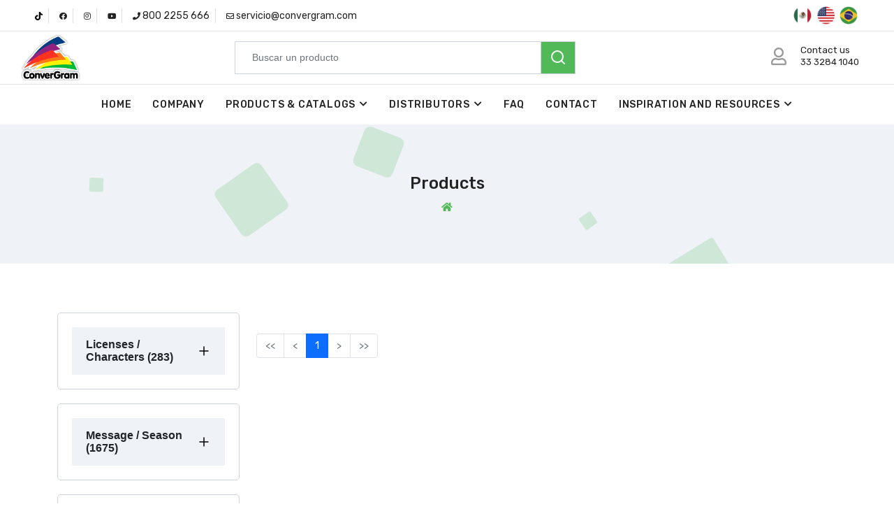

--- FILE ---
content_type: text/html; charset=UTF-8
request_url: https://convergram.com/productos-por-catalogo/amor--amistad_32
body_size: 20107
content:
<!DOCTYPE html>
<html lang=""><!DOCTYPE html>

<head>
    
    
    <meta http-equiv="Content-Type" content="text/html; charset=UTF-8">
<meta name="csrf-token" content="xWhsiu1PQ8plruo7hsoo6GdIuqq4BxVaKy5FTnST">
    <meta http-equiv="X-UA-Compatible" content="IE=edge">
    <meta name="viewport" content="width=device-width, initial-scale=1.0">
    <meta name="description" content="Globos metálicos al mayoreo">
    
    <meta name="keywords" content="">
    <meta name="author" content="Vitamina Online">
    <title>ConverGram | La Línea de Globo Metálico más Grande del Mundo.</title>
    
    <link rel="icon" href="/img/logo2.png" type="image/x-icon" sizes="16x16">
    <link rel="apple-touch-icon" href="/img/logo2.png">
    <meta name="theme-color" content="#f47726">
    <meta name="msapplication-TileImage" content="/img/logo2.png">
    <!--<link rel="icon" href="/img/favicon.png" type="image/x-icon">
    <link rel="apple-touch-icon" href="/img/favicon.png">
    <meta name="theme-color" content="#f47726">
    <meta name="msapplication-TileImage" content="/img/favicon.png">-->
    <meta name="msapplication-TileColor" content="#FFFFFF">
    <meta http-equiv="X-UA-Compatible" content="IE=edge">
    <!-- Google font -->
    <link rel="preconnect" href="https://fonts.gstatic.com">
    <link href="https://fonts.googleapis.com/css2?family=Rubik:wght@300;400;500;600;700&display=swap" rel="stylesheet">
    <link href="https://fonts.googleapis.com/css2?family=Montserrat:wght@400;500;600;700;800;900&display=swap"
        rel="stylesheet">
    <link rel="stylesheet" type="text/css" href="/fonts/Simple-Line-Icons-Webfont/simple-line-icons.css" media="screen" />
    <!-- bootstrap css -->
    <link id="rtl-link" rel="stylesheet" type="text/css" href="/assets/css/vendors/bootstrap.css">
    <!-- font-awesome css -->
    <link rel="stylesheet" type="text/css" href="/assets/css/vendors/font-awesome.css">
    <!-- feather icon css -->
    <link rel="stylesheet" type="text/css" href="/assets/css/vendors/feather-icon.css">
    <!-- animation css -->
    <link rel="stylesheet" type="text/css" href="/assets/css/vendors/animate.css">
    <!-- slick css -->
    <link rel="stylesheet" type="text/css" href="/assets/css/vendors/slick/slick.css">
    <link rel="stylesheet" type="text/css" href="/assets/css/vendors/slick/slick-theme.css">
    
    <link rel="stylesheet" href="/css/jquery-confirm.css">
    <link rel="stylesheet" href="/css/vendor/datatables.min.css">
    <link rel="stylesheet" href="/css/vendor/dataTables.bootstrap4.min.css">
    <link rel="stylesheet" href="/css/vendor/datatables/buttons.dataTables.css">
    <link rel="stylesheet" href="/css/vendor/datatables/buttons.jqueryui.css">
    <link rel="stylesheet" href="/css/vendor/datatables/buttons.bootstrap.css">
    <link rel="stylesheet" href="/css/vendor/datatables/buttons.foundation.css">
    <link rel="stylesheet" href="/css/vendor/datatables/buttons.semanticui.css">
    <link rel="stylesheet" href="/css/vendor/summernote.min.css">
    <!-- Theme css -->
    <link id="color-link" rel="stylesheet" type="text/css" href="/assets/css/demo6.css">
    <link id="color-link" rel="stylesheet" type="text/css" href="/assets/css/custom.css">
    <link rel="stylesheet" href="/css/append.css">
    <!-- Google tag (gtag.js) -->
<script async src="https://www.googletagmanager.com/gtag/js?id=UA-41950317-1"></script>
<script>
  window.dataLayer = window.dataLayer || [];
  function gtag(){dataLayer.push(arguments);}
  gtag('js', new Date());

  gtag('config', 'UA-41950317-1');
</script>
<!-- Google Tag Manager -->
<script>(function(w,d,s,l,i){w[l]=w[l]||[];w[l].push({'gtm.start':
new Date().getTime(),event:'gtm.js'});var f=d.getElementsByTagName(s)[0],
j=d.createElement(s),dl=l!='dataLayer'?'&l='+l:'';j.async=true;j.src=
'https://www.googletagmanager.com/gtm.js?id='+i+dl;f.parentNode.insertBefore(j,f);
})(window,document,'script','dataLayer','GTM-5L9ZXVS');</script>
<!-- End Google Tag Manager -->



<!-- Google Tag Manager (noscript) -->
<noscript><iframe src="https://www.googletagmanager.com/ns.html?id=GTM-5L9ZXVS"
height="0" width="0" style="display:none;visibility:hidden"></iframe></noscript>
<!-- End Google Tag Manager (noscript) -->
<!-- Meta Pixel Code -->
<script>
  !function(f,b,e,v,n,t,s)
  {if(f.fbq)return;n=f.fbq=function(){n.callMethod?
  n.callMethod.apply(n,arguments):n.queue.push(arguments)};
  if(!f._fbq)f._fbq=n;n.push=n;n.loaded=!0;n.version='2.0';
  n.queue=[];t=b.createElement(e);t.async=!0;
  t.src=v;s=b.getElementsByTagName(e)[0];
  s.parentNode.insertBefore(t,s)}(window, document,'script',
  'https://connect.facebook.net/en_US/fbevents.js');
  fbq('init', '452703827019205');
  fbq('track', 'PageView');
</script>
<noscript><img height="1" width="1" style="display:none"
  src="https://www.facebook.com/tr?id=452703827019205&ev=PageView&noscript=1"
/></noscript>
<!-- End Meta Pixel Code --></head>

<body class="theme-color6 light ltr">
    <!-- header start -->
<header id="home">
    <div class="top-header top-header-black">
        <div class="container-fluid-lg">
            <div class="row justify-content-between">
                <div class="col-auto">
                    <ul class="border-list">
                        <li><a href="https://www.tiktok.com/@globosconvergram?lang=es"><svg style=" width: 11px" xmlns="http://www.w3.org/2000/svg" viewBox="0 0 448 512"><!--!Font Awesome Free 6.7.2 by @fontawesome - https://fontawesome.com License - https://fontawesome.com/license/free Copyright 2025 Fonticons, Inc.--><path d="M448 209.9a210.1 210.1 0 0 1 -122.8-39.3V349.4A162.6 162.6 0 1 1 185 188.3V278.2a74.6 74.6 0 1 0 52.2 71.2V0l88 0a121.2 121.2 0 0 0 1.9 22.2h0A122.2 122.2 0 0 0 381 102.4a121.4 121.4 0 0 0 67 20.1z"/></svg></a></li>
                        <li><a href="https://www.facebook.com/ConvergramGlobos"><i class="fab fa-facebook"></i></a></li>
                        <li><a href="https://www.instagram.com/globosconvergram/?hl=es"><i class="fab fa-instagram"></i></a></li>
                        <li><a href="https://www.youtube.com/c/convergram/videos"><i class="fab fa-youtube"></i></a></li>
                        <li><a href="tel:8002255666"><i class="fas fa-phone"></i> <span class=" d-md-inline d-none">800 2255 666</span></a></li>
                        <li><a href="mailto:servicio@convergram.com"><i class="far fa-envelope"></i> <span class=" d-md-inline d-none">servicio@convergram.com</span></a></li>

                    </ul>
                </div>
                <div class="col-auto">
                    <ul class="lang-flag">
                        <li><a class="leng" data-id="1" href="#"><img src="/img/icono-bandera-es.png" alt="Idioma español"></a></li>
                        <li><a class="leng" data-id="2" href="#"><img src="/img/icono-bandera-en.png" alt="English language"></a></li>
                        <li><a class="leng" data-id="3" href="#"><img src="/img/icono-bandera-pt.png" alt="Idioma portugués"></a></li>
                                            </ul>
                </div>
            </div>
        </div>
    </div>

    <div class="main-header search-header navbar-searchbar">
        <div class="container-fluid-lg">
            <div class="row">
                <div class="col-lg-12">
                    <div class="main-menu">
                        <div class="menu-left">
                            <div class="brand-logo">
                                <a href="/">
                                    <img src="/img/logo-convergram.png" class="img-fluid blur-up lazyload"  alt="logo Convergram">
                                </a>
                            </div>
                        </div>

                        <div class="search-box1 d-lg-block d-none">
                            <form class="formSearch1" method="get" action="/buscadorProductos">
                                <div class="the-basics input-group">
                                    <input type="text" class="form-control main-input-text-search-header " name="search" autocomplete="off"  placeholder="Buscar un producto">
                                    <span class="input-group-text close-search theme-bg-color search-box btnSearchForm1">
                                        <i data-feather="search"></i>
                                    </span>
                                </div>
                            </form>  
                            <div class="search-header-append"></div>
                            <!--
                            <div class="search-suggestion">
                                <ul class="custom-scroll">
                                    <li>
                                        <div class="product-cart media">
                                            <img src="/assets/images/electronics/product/1.jpg" class="img-fluid blur-up lazyload" alt="Globo">
                                            <div class="media-body">
                                                <a href="javascript:void(0)"><h6 class="mb-1">Globo 1</h6></a>
                                                <p class="mb-0 mt-1">$28.00</p>
                                            </div>
                                        </div>
                                    </li>
                                    <li>
                                        <div class="product-cart media">
                                            <img src="/assets/images/electronics/product/1.jpg" class="img-fluid blur-up lazyload" alt="Globo">
                                            <div class="media-body">
                                                <a href="javascript:void(0)"><h6 class="mb-1">Globo 2</h6></a>
                                                <p class="mb-0 mt-1">$28.00</p>
                                            </div>
                                        </div>
                                    </li>
                                </ul>
                            </div>-->
                        </div>

                        <div class="menu-right">
                            <ul>
                                <li><div class="toggle-nav"><i class="fa fa-bars sidebar-bar"></i></div></li>
                                <li><div class="search-box theme-bg-color d-lg-none d-block"><i data-feather="search"></i></div></li>
                                <li class="onhover-dropdown wislist-dropdown">
                                    <div class="cart-media">
                                        <div class="cart-icon"><i class="far fa-user"></i></div>
                                        <div class="cart-content">
                                            <h6>Contact us</h6>
                                            <span>33 3284 1040</span>
                                        </div>
                                    </div>
                                </li>
                            </ul>
                        </div>
                        <!-- Buscador mobile -->
                        <div class="search-full">
                            <form class="formSearch" method="get" action="/buscadorProductos">
                                <div class="input-group">
                                    <span class="input-group-text btnSearchForm">
                                        <i data-feather="search" class="font-light"></i>
                                    </span>
                                    <input type="text" class="form-control search-type main-input-text-search-header" name="search"  autocomplete="off"  placeholder="Search product">
                                    <span class="input-group-text close-search">
                                        <i data-feather="x" class="font-light"></i>
                                    </span>

                                </div>
                            </form>   
                            <div class="search-header-append"></div>
                            <!--<div class="search-suggestion">
                                <ul class="custom-scroll">
                                    <li>
                                        <div class="product-cart media">
                                            <img src="/assets/images/electronics/product/1.jpg" class="img-fluid blur-up lazyload" alt="Globo">
                                            <div class="media-body">
                                                <a href="javascript:void(0)">
                                                    <h6 class="mb-1">Globo 1</h6>
                                                </a>
                                                <p class="mb-0 mt-1">$28.00</p>
                                            </div>
                                        </div>
                                    </li>
                                    <li>
                                        <div class="product-cart media">
                                            <img src="/assets/images/electronics/product/1.jpg" class="img-fluid blur-up lazyload" alt="Globo">
                                            <div class="media-body">
                                                <a href="javascript:void(0)">
                                                    <h6 class="mb-1">Globo 1</h6>
                                                </a>
                                                <p class="mb-0 mt-1">$28.00</p>
                                            </div>
                                        </div>
                                    </li>
                                </ul>
                            </div>-->
                        </div>
                    </div>
                </div>
            </div>
        </div>
    </div>

    <div class="main-header">
        <div class="container-fluid-lg">
            <div class="row">
                <div class="col-lg-12">
                    <div class="main-menu">
                        <nav class="dsk-nav">
                            <div class="main-navbar">
                                <div id="mainnav">
                                    <ul class="nav-menu">
                                        <li class="back-btn d-xl-none">
                                            <div class="close-btn"> Menu
                                                <span class="mobile-back"><i class="fa fa-angle-left"></i></span>
                                            </div>
                                        </li>
                                        <li><a href="/" class="nav-link menu-title">Home</a></li>
                                        <li><a href="/empresa" class="nav-link menu-title">Company</a></li>
                                        <li class="dropdown">
                                            <a href="#" class="nav-link menu-title">Products & Catalogs</a>
                                            <div class="panel panel-primary menuMovilAppend">
                                                <div class="panel-heading">
                                                    <h3 class="panel-title menu-title panel-collapsed">Licenses / Characters</h3>
                                                    
                                                </div>
                                                <div class="panel-body" style="display: none;">
                                                    <ul class="" style="max-height: 600px!important; overflow: auto;">
                                                                                                                <li style="text-align: left; line-height: 25px; width: 100%; margin-left: 50px;"><a href="/productos-por-licencia/disney-aristocats_205" >Disney Aristocats</a></li>
                                                                                                                <li style="text-align: left; line-height: 25px; width: 100%; margin-left: 50px;"><a href="/productos-por-licencia/disney-cars_206" >Disney Cars</a></li>
                                                                                                                <li style="text-align: left; line-height: 25px; width: 100%; margin-left: 50px;"><a href="/productos-por-licencia/disney-encanto_207" >Disney Encanto</a></li>
                                                                                                                <li style="text-align: left; line-height: 25px; width: 100%; margin-left: 50px;"><a href="/productos-por-licencia/disney-frozen_208" >Disney Frozen</a></li>
                                                                                                                <li style="text-align: left; line-height: 25px; width: 100%; margin-left: 50px;"><a href="/productos-por-licencia/disney-frozen-ii_209" >Disney Frozen II</a></li>
                                                                                                                <li style="text-align: left; line-height: 25px; width: 100%; margin-left: 50px;"><a href="/productos-por-licencia/disney-inside-out-2_210" >Disney Inside Out 2</a></li>
                                                                                                                <li style="text-align: left; line-height: 25px; width: 100%; margin-left: 50px;"><a href="/productos-por-licencia/disney-lilo--stitch_211" >Disney Lilo & Stitch</a></li>
                                                                                                                <li style="text-align: left; line-height: 25px; width: 100%; margin-left: 50px;"><a href="/productos-por-licencia/disney-little-mermaid-live-action_212" >Disney Little Mermaid Live Action</a></li>
                                                                                                                <li style="text-align: left; line-height: 25px; width: 100%; margin-left: 50px;"><a href="/productos-por-licencia/disney-mickey-and-friends_216" >Disney Mickey And Friends</a></li>
                                                                                                                <li style="text-align: left; line-height: 25px; width: 100%; margin-left: 50px;"><a href="/productos-por-licencia/disney-mickey-clubhouse_215" >Disney Mickey Clubhouse</a></li>
                                                                                                                <li style="text-align: left; line-height: 25px; width: 100%; margin-left: 50px;"><a href="/productos-por-licencia/disney-mickey-mouse_217" >Disney Mickey Mouse</a></li>
                                                                                                                <li style="text-align: left; line-height: 25px; width: 100%; margin-left: 50px;"><a href="/productos-por-licencia/disney-minnie-mouse_218" >Disney Minnie Mouse</a></li>
                                                                                                                <li style="text-align: left; line-height: 25px; width: 100%; margin-left: 50px;"><a href="/productos-por-licencia/disney-moana_219" >Disney Moana</a></li>
                                                                                                                <li style="text-align: left; line-height: 25px; width: 100%; margin-left: 50px;"><a href="/productos-por-licencia/disney-moana-2_220" >Disney Moana 2</a></li>
                                                                                                                <li style="text-align: left; line-height: 25px; width: 100%; margin-left: 50px;"><a href="/productos-por-licencia/disney-princess_221" >Disney Princess</a></li>
                                                                                                                <li style="text-align: left; line-height: 25px; width: 100%; margin-left: 50px;"><a href="/productos-por-licencia/disney-toy-story_222" >Disney Toy Story</a></li>
                                                                                                                <li style="text-align: left; line-height: 25px; width: 100%; margin-left: 50px;"><a href="/productos-por-licencia/disney-winnie-the-pooh_223" >Disney Winnie the Pooh</a></li>
                                                                                                                <li style="text-align: left; line-height: 25px; width: 100%; margin-left: 50px;"><a href="/productos-por-licencia/disney-wish_224" >Disney Wish</a></li>
                                                                                                                <li style="text-align: left; line-height: 25px; width: 100%; margin-left: 50px;"><a href="/productos-por-licencia/marvel-avengers_227" >Marvel Avengers</a></li>
                                                                                                                <li style="text-align: left; line-height: 25px; width: 100%; margin-left: 50px;"><a href="/productos-por-licencia/marvel-avengers-assemble_225" >Marvel Avengers Assemble</a></li>
                                                                                                                <li style="text-align: left; line-height: 25px; width: 100%; margin-left: 50px;"><a href="/productos-por-licencia/marvel-avengers-powers-unite_226" >Marvel Avengers Powers Unite</a></li>
                                                                                                                <li style="text-align: left; line-height: 25px; width: 100%; margin-left: 50px;"><a href="/productos-por-licencia/marvel-spiderman_228" >Marvel SpiderMan</a></li>
                                                                                                                <li style="text-align: left; line-height: 25px; width: 100%; margin-left: 50px;"><a href="/productos-por-licencia/marvel-spidey--friends_229" >Marvel Spidey & Friends</a></li>
                                                                                                                <li style="text-align: left; line-height: 25px; width: 100%; margin-left: 50px;"><a href="/productos-por-licencia/miffy_230" >Miffy</a></li>
                                                                                                                <li style="text-align: left; line-height: 25px; width: 100%; margin-left: 50px;"><a href="/productos-por-licencia/my-little-pony_231" >My Little Pony</a></li>
                                                                                                                <li style="text-align: left; line-height: 25px; width: 100%; margin-left: 50px;"><a href="/productos-por-licencia/peppa-pig_233" >Peppa Pig</a></li>
                                                                                                                <li style="text-align: left; line-height: 25px; width: 100%; margin-left: 50px;"><a href="/productos-por-licencia/pj-masks_234" >PJ Masks</a></li>
                                                                                                                <li style="text-align: left; line-height: 25px; width: 100%; margin-left: 50px;"><a href="/productos-por-licencia/power-rangers_235" >Power Rangers</a></li>
                                                                                                                <li style="text-align: left; line-height: 25px; width: 100%; margin-left: 50px;"><a href="/productos-por-licencia/sesame-street_236" >Sesame Street</a></li>
                                                                                                                <li style="text-align: left; line-height: 25px; width: 100%; margin-left: 50px;"><a href="/productos-por-licencia/smiley-world_237" >Smiley World</a></li>
                                                                                                                <li style="text-align: left; line-height: 25px; width: 100%; margin-left: 50px;"><a href="/productos-por-licencia/star-wars-grogu_239" >Star Wars Grogu</a></li>
                                                                                                                <li style="text-align: left; line-height: 25px; width: 100%; margin-left: 50px;"><a href="/productos-por-licencia/star-wars-mandalorian_238" >Star Wars Mandalorian</a></li>
                                                                                                                <li style="text-align: left; line-height: 25px; width: 100%; margin-left: 50px;"><a href="/productos-por-licencia/transformers_240" >Transformers</a></li>
                                                                                                                <li style="text-align: left; line-height: 25px; width: 100%; margin-left: 50px;"><a href="/productos-por-licencia/wb-batman-core_241" >WB Batman Core</a></li>
                                                                                                                <li style="text-align: left; line-height: 25px; width: 100%; margin-left: 50px;"><a href="/productos-por-licencia/wb-batwheels_242" >WB Batwheels</a></li>
                                                                                                                <li style="text-align: left; line-height: 25px; width: 100%; margin-left: 50px;"><a href="/productos-por-licencia/wb-harry-potter_243" >WB Harry Potter</a></li>
                                                                                                                <li style="text-align: left; line-height: 25px; width: 100%; margin-left: 50px;"><a href="/productos-por-licencia/wb-justice-league-core_244" >WB Justice League Core</a></li>
                                                                                                                <li style="text-align: left; line-height: 25px; width: 100%; margin-left: 50px;"><a href="/productos-por-licencia/wb-looney-tunes-core_245" >WB Looney Tunes Core</a></li>
                                                                                                                <li style="text-align: left; line-height: 25px; width: 100%; margin-left: 50px;"><a href="/productos-por-licencia/wb-looney-tunes-gokko_246" >WB Looney Tunes Gokko</a></li>
                                                                                                                <li style="text-align: left; line-height: 25px; width: 100%; margin-left: 50px;"><a href="/productos-por-licencia/wb-powerpuff-girls_247" >WB Powerpuff Girls</a></li>
                                                                                                                <li style="text-align: left; line-height: 25px; width: 100%; margin-left: 50px;"><a href="/productos-por-licencia/wb-rick--morty_248" >WB Rick & Morty</a></li>
                                                                                                                <li style="text-align: left; line-height: 25px; width: 100%; margin-left: 50px;"><a href="/productos-por-licencia/wb-superman-core_249" >WB Superman Core</a></li>
                                                                                                                <li style="text-align: left; line-height: 25px; width: 100%; margin-left: 50px;"><a href="/productos-por-licencia/wb-we-bare-bears_250" >WB We Bare Bears</a></li>
                                                                                                                <li style="text-align: left; line-height: 25px; width: 100%; margin-left: 50px;"><a href="/productos-por-licencia/wb-wonder-woman-core_251" >WB Wonder Woman Core</a></li>
                                                                                                            </ul>
                                                </div>
                                                
                                                
                                                                                                                                                <div class="panel-heading_1" >
                                                    <h3 class="panel-title menu-title panel-collapsed" style="margin-left: -10px; line-height: 30px;">Message / Season</h3>
                                                </div>
                                                <div class="panel-body_1" style="display: none;">
                                                                                                                                                            <div class="panel-heading_1_1" style="padding-left: 40px;">
                                                        <h3 class="panel-title menu-title panel-collapsed" data-id="0" style="text-align: left; line-height: 25px; width: 100%; margin-left: 50px;">Alíviate Pronto</h3>
                                                    </div>
                                                    <div class="panel-body_1_0" style="display: none;">
                                                        <ul class=" ">
                                                                                                                        <li style="text-align: left; line-height: 25px; width: 100%; margin-left: 70px;"><a href="/productos-por-subcategoria/aliviate-pronto_211">Alíviate Pronto</a></li>
                                                                                                                    </ul>
                                                    </div>
                                                                                                                                                                                                                                                                    <div class="panel-heading_1_1" style="padding-left: 40px;">
                                                        <h3 class="panel-title menu-title panel-collapsed" data-id="1" style="text-align: left; line-height: 25px; width: 100%; margin-left: 50px;">Amor y Amistad</h3>
                                                    </div>
                                                    <div class="panel-body_1_1" style="display: none;">
                                                        <ul class=" ">
                                                                                                                        <li style="text-align: left; line-height: 25px; width: 100%; margin-left: 70px;"><a href="/productos-por-subcategoria/amor-y-amistad_216">Amor y Amistad</a></li>
                                                                                                                    </ul>
                                                    </div>
                                                                                                                                                                                                                                                                    <div class="panel-heading_1_1" style="padding-left: 40px;">
                                                        <h3 class="panel-title menu-title panel-collapsed" data-id="2" style="text-align: left; line-height: 25px; width: 100%; margin-left: 50px;">Aniversario</h3>
                                                    </div>
                                                    <div class="panel-body_1_2" style="display: none;">
                                                        <ul class=" ">
                                                                                                                        <li style="text-align: left; line-height: 25px; width: 100%; margin-left: 70px;"><a href="/productos-por-subcategoria/aniversario_235">Aniversario</a></li>
                                                                                                                    </ul>
                                                    </div>
                                                                                                                                                                                                                                                                    <div class="panel-heading_1_1" style="padding-left: 40px;">
                                                        <h3 class="panel-title menu-title panel-collapsed" data-id="3" style="text-align: left; line-height: 25px; width: 100%; margin-left: 50px;">Bebés</h3>
                                                    </div>
                                                    <div class="panel-body_1_3" style="display: none;">
                                                        <ul class=" ">
                                                                                                                        <li style="text-align: left; line-height: 25px; width: 100%; margin-left: 70px;"><a href="/productos-por-subcategoria/baby-shower_238">Baby Shower</a></li>
                                                                                                                        <li style="text-align: left; line-height: 25px; width: 100%; margin-left: 70px;"><a href="/productos-por-subcategoria/es-nino--es-nina_210">Es Niño / Es Niña</a></li>
                                                                                                                    </ul>
                                                    </div>
                                                                                                                                                                                                                                                                    <div class="panel-heading_1_1" style="padding-left: 40px;">
                                                        <h3 class="panel-title menu-title panel-collapsed" data-id="4" style="text-align: left; line-height: 25px; width: 100%; margin-left: 50px;">Buena Suerte</h3>
                                                    </div>
                                                    <div class="panel-body_1_4" style="display: none;">
                                                        <ul class=" ">
                                                                                                                        <li style="text-align: left; line-height: 25px; width: 100%; margin-left: 70px;"><a href="/productos-por-subcategoria/buena-suerte_223">Buena Suerte</a></li>
                                                                                                                    </ul>
                                                    </div>
                                                                                                                                                                                                                                                                    <div class="panel-heading_1_1" style="padding-left: 40px;">
                                                        <h3 class="panel-title menu-title panel-collapsed" data-id="5" style="text-align: left; line-height: 25px; width: 100%; margin-left: 50px;">Cumpleaños</h3>
                                                    </div>
                                                    <div class="panel-body_1_5" style="display: none;">
                                                        <ul class=" ">
                                                                                                                        <li style="text-align: left; line-height: 25px; width: 100%; margin-left: 70px;"><a href="/productos-por-subcategoria/airloonz_212">Airloonz</a></li>
                                                                                                                        <li style="text-align: left; line-height: 25px; width: 100%; margin-left: 70px;"><a href="/productos-por-subcategoria/airloonz-jr_217">Airloonz Jr</a></li>
                                                                                                                        <li style="text-align: left; line-height: 25px; width: 100%; margin-left: 70px;"><a href="/productos-por-subcategoria/airwalker_227">AirWalker</a></li>
                                                                                                                        <li style="text-align: left; line-height: 25px; width: 100%; margin-left: 70px;"><a href="/productos-por-subcategoria/airwalker-news_226">AirWalker News</a></li>
                                                                                                                        <li style="text-align: left; line-height: 25px; width: 100%; margin-left: 70px;"><a href="/productos-por-subcategoria/animales_213">Animales</a></li>
                                                                                                                        <li style="text-align: left; line-height: 25px; width: 100%; margin-left: 70px;"><a href="/productos-por-subcategoria/bqt_218">BQT</a></li>
                                                                                                                        <li style="text-align: left; line-height: 25px; width: 100%; margin-left: 70px;"><a href="/productos-por-subcategoria/ci-decor_232">CI Decor</a></li>
                                                                                                                        <li style="text-align: left; line-height: 25px; width: 100%; margin-left: 70px;"><a href="/productos-por-subcategoria/ci-large-decor_237">CI Large Decor</a></li>
                                                                                                                        <li style="text-align: left; line-height: 25px; width: 100%; margin-left: 70px;"><a href="/productos-por-subcategoria/cubez_230">Cubez</a></li>
                                                                                                                        <li style="text-align: left; line-height: 25px; width: 100%; margin-left: 70px;"><a href="/productos-por-subcategoria/cumpleanos_215">Cumpleaños</a></li>
                                                                                                                        <li style="text-align: left; line-height: 25px; width: 100%; margin-left: 70px;"><a href="/productos-por-subcategoria/emoticones_236">Emoticones</a></li>
                                                                                                                        <li style="text-align: left; line-height: 25px; width: 100%; margin-left: 70px;"><a href="/productos-por-subcategoria/felicidades--feliz-dia_231">Felicidades / Feliz Día</a></li>
                                                                                                                        <li style="text-align: left; line-height: 25px; width: 100%; margin-left: 70px;"><a href="/productos-por-subcategoria/insider_208">Insider </a></li>
                                                                                                                        <li style="text-align: left; line-height: 25px; width: 100%; margin-left: 70px;"><a href="/productos-por-subcategoria/kits-allinone_234">Kits AllinOne</a></li>
                                                                                                                        <li style="text-align: left; line-height: 25px; width: 100%; margin-left: 70px;"><a href="/productos-por-subcategoria/multi-balloon_233">Multi-Balloon</a></li>
                                                                                                                        <li style="text-align: left; line-height: 25px; width: 100%; margin-left: 70px;"><a href="/productos-por-subcategoria/orbz_229">Orbz</a></li>
                                                                                                                        <li style="text-align: left; line-height: 25px; width: 100%; margin-left: 70px;"><a href="/productos-por-subcategoria/printed-crystal-clearz_209">Printed Crystal Clearz</a></li>
                                                                                                                        <li style="text-align: left; line-height: 25px; width: 100%; margin-left: 70px;"><a href="/productos-por-subcategoria/unicornios_228">Unicornios</a></li>
                                                                                                                    </ul>
                                                    </div>
                                                                                                                                                                                                                                                                    <div class="panel-heading_1_1" style="padding-left: 40px;">
                                                        <h3 class="panel-title menu-title panel-collapsed" data-id="6" style="text-align: left; line-height: 25px; width: 100%; margin-left: 50px;">Día de la Mujer</h3>
                                                    </div>
                                                    <div class="panel-body_1_6" style="display: none;">
                                                        <ul class=" ">
                                                                                                                        <li style="text-align: left; line-height: 25px; width: 100%; margin-left: 70px;"><a href="/productos-por-subcategoria/dia-de-la-mujer_242">Día de la Mujer</a></li>
                                                                                                                    </ul>
                                                    </div>
                                                                                                                                                                                                                                                                    <div class="panel-heading_1_1" style="padding-left: 40px;">
                                                        <h3 class="panel-title menu-title panel-collapsed" data-id="7" style="text-align: left; line-height: 25px; width: 100%; margin-left: 50px;">Deportes</h3>
                                                    </div>
                                                    <div class="panel-body_1_7" style="display: none;">
                                                        <ul class=" ">
                                                                                                                        <li style="text-align: left; line-height: 25px; width: 100%; margin-left: 70px;"><a href="/productos-por-subcategoria/deportes_214">Deportes</a></li>
                                                                                                                    </ul>
                                                    </div>
                                                                                                                                                                                                                                                                    <div class="panel-heading_1_1" style="padding-left: 40px;">
                                                        <h3 class="panel-title menu-title panel-collapsed" data-id="8" style="text-align: left; line-height: 25px; width: 100%; margin-left: 50px;">Eventos</h3>
                                                    </div>
                                                    <div class="panel-body_1_8" style="display: none;">
                                                        <ul class=" ">
                                                                                                                        <li style="text-align: left; line-height: 25px; width: 100%; margin-left: 70px;"><a href="/productos-por-subcategoria/boda_241">Boda</a></li>
                                                                                                                        <li style="text-align: left; line-height: 25px; width: 100%; margin-left: 70px;"><a href="/productos-por-subcategoria/mis-quince_219">Mis Quince</a></li>
                                                                                                                    </ul>
                                                    </div>
                                                                                                                                                                                                                                                                    <div class="panel-heading_1_1" style="padding-left: 40px;">
                                                        <h3 class="panel-title menu-title panel-collapsed" data-id="9" style="text-align: left; line-height: 25px; width: 100%; margin-left: 50px;">Fall & Winter</h3>
                                                    </div>
                                                    <div class="panel-body_1_9" style="display: none;">
                                                        <ul class=" ">
                                                                                                                        <li style="text-align: left; line-height: 25px; width: 100%; margin-left: 70px;"><a href="/productos-por-subcategoria/ano-nuevo_311">Año Nuevo</a></li>
                                                                                                                        <li style="text-align: left; line-height: 25px; width: 100%; margin-left: 70px;"><a href="/productos-por-subcategoria/abuelos_312">Abuelos</a></li>
                                                                                                                        <li style="text-align: left; line-height: 25px; width: 100%; margin-left: 70px;"><a href="/productos-por-subcategoria/accion-de-gracias_313">Acción de Gracias</a></li>
                                                                                                                        <li style="text-align: left; line-height: 25px; width: 100%; margin-left: 70px;"><a href="/productos-por-subcategoria/cancer-de-mama_307">Cancer De Mama</a></li>
                                                                                                                        <li style="text-align: left; line-height: 25px; width: 100%; margin-left: 70px;"><a href="/productos-por-subcategoria/dia-de-muertos_308">Día De Muertos</a></li>
                                                                                                                        <li style="text-align: left; line-height: 25px; width: 100%; margin-left: 70px;"><a href="/productos-por-subcategoria/fiestas-mexicanas_306">Fiestas Mexicanas</a></li>
                                                                                                                        <li style="text-align: left; line-height: 25px; width: 100%; margin-left: 70px;"><a href="/productos-por-subcategoria/halloween_309">Halloween</a></li>
                                                                                                                        <li style="text-align: left; line-height: 25px; width: 100%; margin-left: 70px;"><a href="/productos-por-subcategoria/navidad_310">Navidad</a></li>
                                                                                                                    </ul>
                                                    </div>
                                                                                                                                                                                                                                                                    <div class="panel-heading_1_1" style="padding-left: 40px;">
                                                        <h3 class="panel-title menu-title panel-collapsed" data-id="10" style="text-align: left; line-height: 25px; width: 100%; margin-left: 50px;">Gracias</h3>
                                                    </div>
                                                    <div class="panel-body_1_10" style="display: none;">
                                                        <ul class=" ">
                                                                                                                        <li style="text-align: left; line-height: 25px; width: 100%; margin-left: 70px;"><a href="/productos-por-subcategoria/gracias_222">Gracias</a></li>
                                                                                                                    </ul>
                                                    </div>
                                                                                                                                                                                                                                                                    <div class="panel-heading_1_1" style="padding-left: 40px;">
                                                        <h3 class="panel-title menu-title panel-collapsed" data-id="11" style="text-align: left; line-height: 25px; width: 100%; margin-left: 50px;">Otros Mensajes</h3>
                                                    </div>
                                                    <div class="panel-body_1_11" style="display: none;">
                                                        <ul class=" ">
                                                                                                                        <li style="text-align: left; line-height: 25px; width: 100%; margin-left: 70px;"><a href="/productos-por-subcategoria/fiesta-mexicana_220">Fiesta Mexicana</a></li>
                                                                                                                    </ul>
                                                    </div>
                                                                                                                                                                                                                                                                    <div class="panel-heading_1_1" style="padding-left: 40px;">
                                                        <h3 class="panel-title menu-title panel-collapsed" data-id="12" style="text-align: left; line-height: 25px; width: 100%; margin-left: 50px;">Religiosos</h3>
                                                    </div>
                                                    <div class="panel-body_1_12" style="display: none;">
                                                        <ul class=" ">
                                                                                                                        <li style="text-align: left; line-height: 25px; width: 100%; margin-left: 70px;"><a href="/productos-por-subcategoria/bautizo_240">Bautizo</a></li>
                                                                                                                        <li style="text-align: left; line-height: 25px; width: 100%; margin-left: 70px;"><a href="/productos-por-subcategoria/primera-comunion_221">Primera Comunión</a></li>
                                                                                                                        <li style="text-align: left; line-height: 25px; width: 100%; margin-left: 70px;"><a href="/productos-por-subcategoria/religioso_239">Religioso</a></li>
                                                                                                                    </ul>
                                                    </div>
                                                                                                                                                                                                                                                                    <div class="panel-heading_1_1" style="padding-left: 40px;">
                                                        <h3 class="panel-title menu-title panel-collapsed" data-id="13" style="text-align: left; line-height: 25px; width: 100%; margin-left: 50px;">Retiro</h3>
                                                    </div>
                                                    <div class="panel-body_1_13" style="display: none;">
                                                        <ul class=" ">
                                                                                                                        <li style="text-align: left; line-height: 25px; width: 100%; margin-left: 70px;"><a href="/productos-por-subcategoria/retiro_225">Retiro</a></li>
                                                                                                                    </ul>
                                                    </div>
                                                                                                                                                                                                                                                                    <div class="panel-heading_1_1" style="padding-left: 40px;">
                                                        <h3 class="panel-title menu-title panel-collapsed" data-id="14" style="text-align: left; line-height: 25px; width: 100%; margin-left: 50px;">Viajes y Bienvenidas</h3>
                                                    </div>
                                                    <div class="panel-body_1_14" style="display: none;">
                                                        <ul class=" ">
                                                                                                                        <li style="text-align: left; line-height: 25px; width: 100%; margin-left: 70px;"><a href="/productos-por-subcategoria/viajes-y-bienvenidas_224">Viajes y Bienvenidas</a></li>
                                                                                                                    </ul>
                                                    </div>
                                                                                                                                                                                                            </div>
                                                                                                
                                                
                                                
                                                                                                <div class="panel-heading_2" >
                                                    <h3 class="panel-title menu-title panel-collapsed" style="margin-left: -10px; line-height: 30px;">Decorative / Solid cplors</h3>
                                                </div>
                                                <div class="panel-body_2" style="display: none;">
                                                                                                                                                            <div class="panel-heading_2_1" style="padding-left: 40px;">
                                                        <h3 class="panel-title menu-title panel-collapsed" data-id="15" style="text-align: left; line-height: 25px; width: 100%; margin-left: 50px;">Balloon Base</h3>
                                                    </div>
                                                    <div class="panel-body_2_15" style="display: none;">
                                                        <ul class=" ">
                                                                                                                        <li style="text-align: left; line-height: 25px; width: 100%; margin-left: 70px;"><a href="/productos-por-subcategoria/balloon-base_261">Balloon Base</a></li>
                                                                                                                    </ul>
                                                    </div>
                                                                                                                                                                                                                                                                    <div class="panel-heading_2_1" style="padding-left: 40px;">
                                                        <h3 class="panel-title menu-title panel-collapsed" data-id="16" style="text-align: left; line-height: 25px; width: 100%; margin-left: 50px;">Balloon Formz</h3>
                                                    </div>
                                                    <div class="panel-body_2_16" style="display: none;">
                                                        <ul class=" ">
                                                                                                                        <li style="text-align: left; line-height: 25px; width: 100%; margin-left: 70px;"><a href="/productos-por-subcategoria/balloon-formz_263">Balloon Formz</a></li>
                                                                                                                    </ul>
                                                    </div>
                                                                                                                                                                                                                                                                    <div class="panel-heading_2_1" style="padding-left: 40px;">
                                                        <h3 class="panel-title menu-title panel-collapsed" data-id="17" style="text-align: left; line-height: 25px; width: 100%; margin-left: 50px;">Champagne Gold</h3>
                                                    </div>
                                                    <div class="panel-body_2_17" style="display: none;">
                                                        <ul class=" ">
                                                                                                                        <li style="text-align: left; line-height: 25px; width: 100%; margin-left: 70px;"><a href="/productos-por-subcategoria/corazon_247">Corazón</a></li>
                                                                                                                        <li style="text-align: left; line-height: 25px; width: 100%; margin-left: 70px;"><a href="/productos-por-subcategoria/estrella_245">Estrella</a></li>
                                                                                                                        <li style="text-align: left; line-height: 25px; width: 100%; margin-left: 70px;"><a href="/productos-por-subcategoria/redondo_246">Redondo</a></li>
                                                                                                                    </ul>
                                                    </div>
                                                                                                                                                                                                                                                                    <div class="panel-heading_2_1" style="padding-left: 40px;">
                                                        <h3 class="panel-title menu-title panel-collapsed" data-id="18" style="text-align: left; line-height: 25px; width: 100%; margin-left: 50px;">Crystal Clearz</h3>
                                                    </div>
                                                    <div class="panel-body_2_18" style="display: none;">
                                                        <ul class=" ">
                                                                                                                        <li style="text-align: left; line-height: 25px; width: 100%; margin-left: 70px;"><a href="/productos-por-subcategoria/crystal-clearz_272">Crystal Clearz</a></li>
                                                                                                                    </ul>
                                                    </div>
                                                                                                                                                                                                                                                                    <div class="panel-heading_2_1" style="padding-left: 40px;">
                                                        <h3 class="panel-title menu-title panel-collapsed" data-id="19" style="text-align: left; line-height: 25px; width: 100%; margin-left: 50px;">Cuadrado 18"</h3>
                                                    </div>
                                                    <div class="panel-body_2_19" style="display: none;">
                                                        <ul class=" ">
                                                                                                                        <li style="text-align: left; line-height: 25px; width: 100%; margin-left: 70px;"><a href="/productos-por-subcategoria/cuadrado_255">Cuadrado</a></li>
                                                                                                                    </ul>
                                                    </div>
                                                                                                                                                                                                                                                                    <div class="panel-heading_2_1" style="padding-left: 40px;">
                                                        <h3 class="panel-title menu-title panel-collapsed" data-id="20" style="text-align: left; line-height: 25px; width: 100%; margin-left: 50px;">Cuadrado Bicolor</h3>
                                                    </div>
                                                    <div class="panel-body_2_20" style="display: none;">
                                                        <ul class=" ">
                                                                                                                        <li style="text-align: left; line-height: 25px; width: 100%; margin-left: 70px;"><a href="/productos-por-subcategoria/cuadrado_254">Cuadrado</a></li>
                                                                                                                    </ul>
                                                    </div>
                                                                                                                                                                                                                                                                    <div class="panel-heading_2_1" style="padding-left: 40px;">
                                                        <h3 class="panel-title menu-title panel-collapsed" data-id="21" style="text-align: left; line-height: 25px; width: 100%; margin-left: 50px;">Frases</h3>
                                                    </div>
                                                    <div class="panel-body_2_21" style="display: none;">
                                                        <ul class=" ">
                                                                                                                        <li style="text-align: left; line-height: 25px; width: 100%; margin-left: 70px;"><a href="/productos-por-subcategoria/frases_294">Frases</a></li>
                                                                                                                    </ul>
                                                    </div>
                                                                                                                                                                                                                                                                    <div class="panel-heading_2_1" style="padding-left: 40px;">
                                                        <h3 class="panel-title menu-title panel-collapsed" data-id="22" style="text-align: left; line-height: 25px; width: 100%; margin-left: 50px;">Gellibean</h3>
                                                    </div>
                                                    <div class="panel-body_2_22" style="display: none;">
                                                        <ul class=" ">
                                                                                                                        <li style="text-align: left; line-height: 25px; width: 100%; margin-left: 70px;"><a href="/productos-por-subcategoria/estrella_277">Estrella</a></li>
                                                                                                                    </ul>
                                                    </div>
                                                                                                                                                                                                                                                                    <div class="panel-heading_2_1" style="padding-left: 40px;">
                                                        <h3 class="panel-title menu-title panel-collapsed" data-id="23" style="text-align: left; line-height: 25px; width: 100%; margin-left: 50px;">Holográficos</h3>
                                                    </div>
                                                    <div class="panel-body_2_23" style="display: none;">
                                                        <ul class=" ">
                                                                                                                        <li style="text-align: left; line-height: 25px; width: 100%; margin-left: 70px;"><a href="/productos-por-subcategoria/estrella_278">Estrella</a></li>
                                                                                                                    </ul>
                                                    </div>
                                                                                                                                                                                                                                                                    <div class="panel-heading_2_1" style="padding-left: 40px;">
                                                        <h3 class="panel-title menu-title panel-collapsed" data-id="24" style="text-align: left; line-height: 25px; width: 100%; margin-left: 50px;">Kurly SSh</h3>
                                                    </div>
                                                    <div class="panel-body_2_24" style="display: none;">
                                                        <ul class=" ">
                                                                                                                        <li style="text-align: left; line-height: 25px; width: 100%; margin-left: 70px;"><a href="/productos-por-subcategoria/kurly-wave_257">Kurly Wave</a></li>
                                                                                                                    </ul>
                                                    </div>
                                                                                                                                                                                                                                                                    <div class="panel-heading_2_1" style="padding-left: 40px;">
                                                        <h3 class="panel-title menu-title panel-collapsed" data-id="25" style="text-align: left; line-height: 25px; width: 100%; margin-left: 50px;">Kurly's</h3>
                                                    </div>
                                                    <div class="panel-body_2_25" style="display: none;">
                                                        <ul class=" ">
                                                                                                                        <li style="text-align: left; line-height: 25px; width: 100%; margin-left: 70px;"><a href="/productos-por-subcategoria/spiral_279">Spiral</a></li>
                                                                                                                        <li style="text-align: left; line-height: 25px; width: 100%; margin-left: 70px;"><a href="/productos-por-subcategoria/wave_281">Wave</a></li>
                                                                                                                        <li style="text-align: left; line-height: 25px; width: 100%; margin-left: 70px;"><a href="/productos-por-subcategoria/zigzag_283">ZigZag</a></li>
                                                                                                                    </ul>
                                                    </div>
                                                                                                                                                                                                                                                                    <div class="panel-heading_2_1" style="padding-left: 40px;">
                                                        <h3 class="panel-title menu-title panel-collapsed" data-id="26" style="text-align: left; line-height: 25px; width: 100%; margin-left: 50px;">Kurly's Dots</h3>
                                                    </div>
                                                    <div class="panel-body_2_26" style="display: none;">
                                                        <ul class=" ">
                                                                                                                        <li style="text-align: left; line-height: 25px; width: 100%; margin-left: 70px;"><a href="/productos-por-subcategoria/spiral_287">Spiral</a></li>
                                                                                                                        <li style="text-align: left; line-height: 25px; width: 100%; margin-left: 70px;"><a href="/productos-por-subcategoria/wave_286">Wave</a></li>
                                                                                                                        <li style="text-align: left; line-height: 25px; width: 100%; margin-left: 70px;"><a href="/productos-por-subcategoria/zigzag_285">ZigZag</a></li>
                                                                                                                    </ul>
                                                    </div>
                                                                                                                                                                                                                                                                    <div class="panel-heading_2_1" style="padding-left: 40px;">
                                                        <h3 class="panel-title menu-title panel-collapsed" data-id="27" style="text-align: left; line-height: 25px; width: 100%; margin-left: 50px;">Kurly's GB</h3>
                                                    </div>
                                                    <div class="panel-body_2_27" style="display: none;">
                                                        <ul class=" ">
                                                                                                                        <li style="text-align: left; line-height: 25px; width: 100%; margin-left: 70px;"><a href="/productos-por-subcategoria/spiral_280">Spiral</a></li>
                                                                                                                        <li style="text-align: left; line-height: 25px; width: 100%; margin-left: 70px;"><a href="/productos-por-subcategoria/wave_282">Wave</a></li>
                                                                                                                        <li style="text-align: left; line-height: 25px; width: 100%; margin-left: 70px;"><a href="/productos-por-subcategoria/zigzag_284">ZigZag</a></li>
                                                                                                                    </ul>
                                                    </div>
                                                                                                                                                                                                                                                                    <div class="panel-heading_2_1" style="padding-left: 40px;">
                                                        <h3 class="panel-title menu-title panel-collapsed" data-id="28" style="text-align: left; line-height: 25px; width: 100%; margin-left: 50px;">Letras y Simbolos Minish</h3>
                                                    </div>
                                                    <div class="panel-body_2_28" style="display: none;">
                                                        <ul class=" ">
                                                                                                                        <li style="text-align: left; line-height: 25px; width: 100%; margin-left: 70px;"><a href="/productos-por-subcategoria/letras-msh_297">Letras MSh</a></li>
                                                                                                                        <li style="text-align: left; line-height: 25px; width: 100%; margin-left: 70px;"><a href="/productos-por-subcategoria/simbolos-msh_298">Simbolos MSh</a></li>
                                                                                                                    </ul>
                                                    </div>
                                                                                                                                                                                                                                                                    <div class="panel-heading_2_1" style="padding-left: 40px;">
                                                        <h3 class="panel-title menu-title panel-collapsed" data-id="29" style="text-align: left; line-height: 25px; width: 100%; margin-left: 50px;">Letras y Simbolos SuperSh </h3>
                                                    </div>
                                                    <div class="panel-body_2_29" style="display: none;">
                                                        <ul class=" ">
                                                                                                                        <li style="text-align: left; line-height: 25px; width: 100%; margin-left: 70px;"><a href="/productos-por-subcategoria/letras-supersh_295">Letras SuperSh </a></li>
                                                                                                                        <li style="text-align: left; line-height: 25px; width: 100%; margin-left: 70px;"><a href="/productos-por-subcategoria/simbolos-supersh_296">Simbolos SuperSh </a></li>
                                                                                                                    </ul>
                                                    </div>
                                                                                                                                                                                                                                                                    <div class="panel-heading_2_1" style="padding-left: 40px;">
                                                        <h3 class="panel-title menu-title panel-collapsed" data-id="30" style="text-align: left; line-height: 25px; width: 100%; margin-left: 50px;">Macarron</h3>
                                                    </div>
                                                    <div class="panel-body_2_30" style="display: none;">
                                                        <ul class=" ">
                                                                                                                        <li style="text-align: left; line-height: 25px; width: 100%; margin-left: 70px;"><a href="/productos-por-subcategoria/corazon_274">Corazón</a></li>
                                                                                                                        <li style="text-align: left; line-height: 25px; width: 100%; margin-left: 70px;"><a href="/productos-por-subcategoria/redondo_273">Redondo</a></li>
                                                                                                                    </ul>
                                                    </div>
                                                                                                                                                                                                                                                                    <div class="panel-heading_2_1" style="padding-left: 40px;">
                                                        <h3 class="panel-title menu-title panel-collapsed" data-id="31" style="text-align: left; line-height: 25px; width: 100%; margin-left: 50px;">Macro Marble</h3>
                                                    </div>
                                                    <div class="panel-body_2_31" style="display: none;">
                                                        <ul class=" ">
                                                                                                                        <li style="text-align: left; line-height: 25px; width: 100%; margin-left: 70px;"><a href="/productos-por-subcategoria/estrella_249">Estrella</a></li>
                                                                                                                        <li style="text-align: left; line-height: 25px; width: 100%; margin-left: 70px;"><a href="/productos-por-subcategoria/orbz_250">Orbz</a></li>
                                                                                                                        <li style="text-align: left; line-height: 25px; width: 100%; margin-left: 70px;"><a href="/productos-por-subcategoria/redondo_248">Redondo</a></li>
                                                                                                                    </ul>
                                                    </div>
                                                                                                                                                                                                                                                                    <div class="panel-heading_2_1" style="padding-left: 40px;">
                                                        <h3 class="panel-title menu-title panel-collapsed" data-id="32" style="text-align: left; line-height: 25px; width: 100%; margin-left: 50px;">Magic Star</h3>
                                                    </div>
                                                    <div class="panel-body_2_32" style="display: none;">
                                                        <ul class=" ">
                                                                                                                        <li style="text-align: left; line-height: 25px; width: 100%; margin-left: 70px;"><a href="/productos-por-subcategoria/magic-star_243">Magic Star</a></li>
                                                                                                                    </ul>
                                                    </div>
                                                                                                                                                                                                                                                                    <div class="panel-heading_2_1" style="padding-left: 40px;">
                                                        <h3 class="panel-title menu-title panel-collapsed" data-id="33" style="text-align: left; line-height: 25px; width: 100%; margin-left: 50px;">Marblez</h3>
                                                    </div>
                                                    <div class="panel-body_2_33" style="display: none;">
                                                        <ul class=" ">
                                                                                                                        <li style="text-align: left; line-height: 25px; width: 100%; margin-left: 70px;"><a href="/productos-por-subcategoria/orbz-marblez_266">Orbz Marblez</a></li>
                                                                                                                        <li style="text-align: left; line-height: 25px; width: 100%; margin-left: 70px;"><a href="/productos-por-subcategoria/redondo_264">Redondo</a></li>
                                                                                                                    </ul>
                                                    </div>
                                                                                                                                                                                                                                                                    <div class="panel-heading_2_1" style="padding-left: 40px;">
                                                        <h3 class="panel-title menu-title panel-collapsed" data-id="34" style="text-align: left; line-height: 25px; width: 100%; margin-left: 50px;">Números Mid-Size</h3>
                                                    </div>
                                                    <div class="panel-body_2_34" style="display: none;">
                                                        <ul class=" ">
                                                                                                                        <li style="text-align: left; line-height: 25px; width: 100%; margin-left: 70px;"><a href="/productos-por-subcategoria/numeros-mid-size_301">Números Mid-Size</a></li>
                                                                                                                    </ul>
                                                    </div>
                                                                                                                                                                                                                                                                    <div class="panel-heading_2_1" style="padding-left: 40px;">
                                                        <h3 class="panel-title menu-title panel-collapsed" data-id="35" style="text-align: left; line-height: 25px; width: 100%; margin-left: 50px;">Números Minish</h3>
                                                    </div>
                                                    <div class="panel-body_2_35" style="display: none;">
                                                        <ul class=" ">
                                                                                                                        <li style="text-align: left; line-height: 25px; width: 100%; margin-left: 70px;"><a href="/productos-por-subcategoria/numeros-minish_300">Números MiniSh</a></li>
                                                                                                                    </ul>
                                                    </div>
                                                                                                                                                                                                                                                                    <div class="panel-heading_2_1" style="padding-left: 40px;">
                                                        <h3 class="panel-title menu-title panel-collapsed" data-id="36" style="text-align: left; line-height: 25px; width: 100%; margin-left: 50px;">Números Stand-Up 50"</h3>
                                                    </div>
                                                    <div class="panel-body_2_36" style="display: none;">
                                                        <ul class=" ">
                                                                                                                        <li style="text-align: left; line-height: 25px; width: 100%; margin-left: 70px;"><a href="/productos-por-subcategoria/numeros-stand-up-50_262">Números Stand-Up 50"</a></li>
                                                                                                                    </ul>
                                                    </div>
                                                                                                                                                                                                                                                                    <div class="panel-heading_2_1" style="padding-left: 40px;">
                                                        <h3 class="panel-title menu-title panel-collapsed" data-id="37" style="text-align: left; line-height: 25px; width: 100%; margin-left: 50px;">Números Supersh</h3>
                                                    </div>
                                                    <div class="panel-body_2_37" style="display: none;">
                                                        <ul class=" ">
                                                                                                                        <li style="text-align: left; line-height: 25px; width: 100%; margin-left: 70px;"><a href="/productos-por-subcategoria/numeros-supersh_299">Números SuperSh</a></li>
                                                                                                                    </ul>
                                                    </div>
                                                                                                                                                                                                                                                                    <div class="panel-heading_2_1" style="padding-left: 40px;">
                                                        <h3 class="panel-title menu-title panel-collapsed" data-id="38" style="text-align: left; line-height: 25px; width: 100%; margin-left: 50px;">Neón</h3>
                                                    </div>
                                                    <div class="panel-body_2_38" style="display: none;">
                                                        <ul class=" ">
                                                                                                                        <li style="text-align: left; line-height: 25px; width: 100%; margin-left: 70px;"><a href="/productos-por-subcategoria/estrella_275">Estrella</a></li>
                                                                                                                        <li style="text-align: left; line-height: 25px; width: 100%; margin-left: 70px;"><a href="/productos-por-subcategoria/redondo_276">Redondo</a></li>
                                                                                                                    </ul>
                                                    </div>
                                                                                                                                                                                                                                                                    <div class="panel-heading_2_1" style="padding-left: 40px;">
                                                        <h3 class="panel-title menu-title panel-collapsed" data-id="39" style="text-align: left; line-height: 25px; width: 100%; margin-left: 50px;">Orbz / Diamondz / Cubez</h3>
                                                    </div>
                                                    <div class="panel-body_2_39" style="display: none;">
                                                        <ul class=" ">
                                                                                                                        <li style="text-align: left; line-height: 25px; width: 100%; margin-left: 70px;"><a href="/productos-por-subcategoria/animal-print_265">Animal Print</a></li>
                                                                                                                        <li style="text-align: left; line-height: 25px; width: 100%; margin-left: 70px;"><a href="/productos-por-subcategoria/cubez_268">Cubez</a></li>
                                                                                                                        <li style="text-align: left; line-height: 25px; width: 100%; margin-left: 70px;"><a href="/productos-por-subcategoria/diamondz_269">Diamondz</a></li>
                                                                                                                        <li style="text-align: left; line-height: 25px; width: 100%; margin-left: 70px;"><a href="/productos-por-subcategoria/ombre_271">Ombré</a></li>
                                                                                                                        <li style="text-align: left; line-height: 25px; width: 100%; margin-left: 70px;"><a href="/productos-por-subcategoria/orbz_267">Orbz</a></li>
                                                                                                                        <li style="text-align: left; line-height: 25px; width: 100%; margin-left: 70px;"><a href="/productos-por-subcategoria/orbz-jumbo_270">Orbz Jumbo</a></li>
                                                                                                                    </ul>
                                                    </div>
                                                                                                                                                                                                                                                                    <div class="panel-heading_2_1" style="padding-left: 40px;">
                                                        <h3 class="panel-title menu-title panel-collapsed" data-id="40" style="text-align: left; line-height: 25px; width: 100%; margin-left: 50px;">Sólidos</h3>
                                                    </div>
                                                    <div class="panel-body_2_40" style="display: none;">
                                                        <ul class=" ">
                                                                                                                        <li style="text-align: left; line-height: 25px; width: 100%; margin-left: 70px;"><a href="/productos-por-subcategoria/corazon_256">Corazón</a></li>
                                                                                                                        <li style="text-align: left; line-height: 25px; width: 100%; margin-left: 70px;"><a href="/productos-por-subcategoria/cruz_244">Cruz</a></li>
                                                                                                                        <li style="text-align: left; line-height: 25px; width: 100%; margin-left: 70px;"><a href="/productos-por-subcategoria/curva_304">Curva</a></li>
                                                                                                                        <li style="text-align: left; line-height: 25px; width: 100%; margin-left: 70px;"><a href="/productos-por-subcategoria/estrella_302">Estrella</a></li>
                                                                                                                        <li style="text-align: left; line-height: 25px; width: 100%; margin-left: 70px;"><a href="/productos-por-subcategoria/luna_305">Luna</a></li>
                                                                                                                        <li style="text-align: left; line-height: 25px; width: 100%; margin-left: 70px;"><a href="/productos-por-subcategoria/redondo_303">Redondo</a></li>
                                                                                                                    </ul>
                                                    </div>
                                                                                                                                                                                                                                                                    <div class="panel-heading_2_1" style="padding-left: 40px;">
                                                        <h3 class="panel-title menu-title panel-collapsed" data-id="41" style="text-align: left; line-height: 25px; width: 100%; margin-left: 50px;">Satin Luxe</h3>
                                                    </div>
                                                    <div class="panel-body_2_41" style="display: none;">
                                                        <ul class=" ">
                                                                                                                        <li style="text-align: left; line-height: 25px; width: 100%; margin-left: 70px;"><a href="/productos-por-subcategoria/corazon_290">Corazón</a></li>
                                                                                                                        <li style="text-align: left; line-height: 25px; width: 100%; margin-left: 70px;"><a href="/productos-por-subcategoria/curva_292">Curva</a></li>
                                                                                                                        <li style="text-align: left; line-height: 25px; width: 100%; margin-left: 70px;"><a href="/productos-por-subcategoria/estrella_291">Estrella</a></li>
                                                                                                                        <li style="text-align: left; line-height: 25px; width: 100%; margin-left: 70px;"><a href="/productos-por-subcategoria/luna_293">Luna</a></li>
                                                                                                                        <li style="text-align: left; line-height: 25px; width: 100%; margin-left: 70px;"><a href="/productos-por-subcategoria/redondo_289">Redondo</a></li>
                                                                                                                    </ul>
                                                    </div>
                                                                                                                                                                                                                                                                    <div class="panel-heading_2_1" style="padding-left: 40px;">
                                                        <h3 class="panel-title menu-title panel-collapsed" data-id="42" style="text-align: left; line-height: 25px; width: 100%; margin-left: 50px;">Vibrant</h3>
                                                    </div>
                                                    <div class="panel-body_2_42" style="display: none;">
                                                        <ul class=" ">
                                                                                                                        <li style="text-align: left; line-height: 25px; width: 100%; margin-left: 70px;"><a href="/productos-por-subcategoria/estrella_252">Estrella</a></li>
                                                                                                                        <li style="text-align: left; line-height: 25px; width: 100%; margin-left: 70px;"><a href="/productos-por-subcategoria/orbz_253">Orbz</a></li>
                                                                                                                        <li style="text-align: left; line-height: 25px; width: 100%; margin-left: 70px;"><a href="/productos-por-subcategoria/redondo_251">Redondo</a></li>
                                                                                                                    </ul>
                                                    </div>
                                                                                                                                                                                                                                                                    <div class="panel-heading_2_1" style="padding-left: 40px;">
                                                        <h3 class="panel-title menu-title panel-collapsed" data-id="43" style="text-align: left; line-height: 25px; width: 100%; margin-left: 50px;">Vintage</h3>
                                                    </div>
                                                    <div class="panel-body_2_43" style="display: none;">
                                                        <ul class=" ">
                                                                                                                        <li style="text-align: left; line-height: 25px; width: 100%; margin-left: 70px;"><a href="/productos-por-subcategoria/estrella_259">Estrella</a></li>
                                                                                                                        <li style="text-align: left; line-height: 25px; width: 100%; margin-left: 70px;"><a href="/productos-por-subcategoria/kurly-spiral_260">Kurly Spiral</a></li>
                                                                                                                        <li style="text-align: left; line-height: 25px; width: 100%; margin-left: 70px;"><a href="/productos-por-subcategoria/redondo_258">Redondo</a></li>
                                                                                                                    </ul>
                                                    </div>
                                                                                                                                                                                                                                                                    <div class="panel-heading_2_1" style="padding-left: 40px;">
                                                        <h3 class="panel-title menu-title panel-collapsed" data-id="44" style="text-align: left; line-height: 25px; width: 100%; margin-left: 50px;">Zig Zag Wall</h3>
                                                    </div>
                                                    <div class="panel-body_2_44" style="display: none;">
                                                        <ul class=" ">
                                                                                                                        <li style="text-align: left; line-height: 25px; width: 100%; margin-left: 70px;"><a href="/productos-por-subcategoria/zig-zag-wall_288">Zig Zag Wall</a></li>
                                                                                                                    </ul>
                                                    </div>
                                                                                                                                                                                                            </div>
                                                                                                
                                                
                                                
                                                <div class="panel-heading_3">
                                                    <h3 class="panel-title menu-title panel-collapsed">Catalogs</h3>
                                                    
                                                </div>
                                                <div class="panel-body_3" style="display: none;">
                                                    <ul class="" style="max-height: 600px!important; overflow: auto;">
                                                                                                                                                                        <li style="text-align: left; line-height: 25px; width: 100%; margin-left: 50px;"><a href="/productos-por-catalogo/amor-y-amistad_53" >Amor y Amistad</a></li>
                                                                                                                                                                                                                                <li style="text-align: left; line-height: 25px; width: 100%; margin-left: 50px;"><a href="/productos-por-catalogo/everyday_61" >Everyday</a></li>
                                                                                                                                                                                                                                                                                                                                                <li style="text-align: left; line-height: 25px; width: 100%; margin-left: 50px;"><a href="/productos-por-catalogo/fall--winter_62" >Fall & Winter</a></li>
                                                                                                                                                                                                                                                                                                                                                                                                        
                                                    </ul>
                                                </div>
                                                
                                                
                                            </div>
                                            
                                            
                                            
                                            
                                            
                                                
                                                
                                                
                                                
                                                
                                                
                                                
                                                
                                                
                                                
                                                
                                                
                                                
                                                
                                                
                                                
                                                
                                                
                                                
                                                
                                                
                                            
                                            
                                            
                                            
                                            
                                            
                                            


                                            <ul class="nav-submenu menu-content menuPCAppend">

                                                <li class="dropdown">
                                                    <a href="/productos-por-tipo/licencias-personajes_2" class="nav-link menu-title">Licenses / Characters</a>
                                                    <ul class="nav-submenu menu-content" style="max-height: 600px!important; overflow: auto;">
                                                                                                                <li><a href="/productos-por-licencia/disney-aristocats_205" >Disney Aristocats</a></li>
                                                                                                                <li><a href="/productos-por-licencia/disney-cars_206" >Disney Cars</a></li>
                                                                                                                <li><a href="/productos-por-licencia/disney-encanto_207" >Disney Encanto</a></li>
                                                                                                                <li><a href="/productos-por-licencia/disney-frozen_208" >Disney Frozen</a></li>
                                                                                                                <li><a href="/productos-por-licencia/disney-frozen-ii_209" >Disney Frozen II</a></li>
                                                                                                                <li><a href="/productos-por-licencia/disney-inside-out-2_210" >Disney Inside Out 2</a></li>
                                                                                                                <li><a href="/productos-por-licencia/disney-lilo--stitch_211" >Disney Lilo & Stitch</a></li>
                                                                                                                <li><a href="/productos-por-licencia/disney-little-mermaid-live-action_212" >Disney Little Mermaid Live Action</a></li>
                                                                                                                <li><a href="/productos-por-licencia/disney-mickey-and-friends_216" >Disney Mickey And Friends</a></li>
                                                                                                                <li><a href="/productos-por-licencia/disney-mickey-clubhouse_215" >Disney Mickey Clubhouse</a></li>
                                                                                                                <li><a href="/productos-por-licencia/disney-mickey-mouse_217" >Disney Mickey Mouse</a></li>
                                                                                                                <li><a href="/productos-por-licencia/disney-minnie-mouse_218" >Disney Minnie Mouse</a></li>
                                                                                                                <li><a href="/productos-por-licencia/disney-moana_219" >Disney Moana</a></li>
                                                                                                                <li><a href="/productos-por-licencia/disney-moana-2_220" >Disney Moana 2</a></li>
                                                                                                                <li><a href="/productos-por-licencia/disney-princess_221" >Disney Princess</a></li>
                                                                                                                <li><a href="/productos-por-licencia/disney-toy-story_222" >Disney Toy Story</a></li>
                                                                                                                <li><a href="/productos-por-licencia/disney-winnie-the-pooh_223" >Disney Winnie the Pooh</a></li>
                                                                                                                <li><a href="/productos-por-licencia/disney-wish_224" >Disney Wish</a></li>
                                                                                                                <li><a href="/productos-por-licencia/marvel-avengers_227" >Marvel Avengers</a></li>
                                                                                                                <li><a href="/productos-por-licencia/marvel-avengers-assemble_225" >Marvel Avengers Assemble</a></li>
                                                                                                                <li><a href="/productos-por-licencia/marvel-avengers-powers-unite_226" >Marvel Avengers Powers Unite</a></li>
                                                                                                                <li><a href="/productos-por-licencia/marvel-spiderman_228" >Marvel SpiderMan</a></li>
                                                                                                                <li><a href="/productos-por-licencia/marvel-spidey--friends_229" >Marvel Spidey & Friends</a></li>
                                                                                                                <li><a href="/productos-por-licencia/miffy_230" >Miffy</a></li>
                                                                                                                <li><a href="/productos-por-licencia/my-little-pony_231" >My Little Pony</a></li>
                                                                                                                <li><a href="/productos-por-licencia/peppa-pig_233" >Peppa Pig</a></li>
                                                                                                                <li><a href="/productos-por-licencia/pj-masks_234" >PJ Masks</a></li>
                                                                                                                <li><a href="/productos-por-licencia/power-rangers_235" >Power Rangers</a></li>
                                                                                                                <li><a href="/productos-por-licencia/sesame-street_236" >Sesame Street</a></li>
                                                                                                                <li><a href="/productos-por-licencia/smiley-world_237" >Smiley World</a></li>
                                                                                                                <li><a href="/productos-por-licencia/star-wars-grogu_239" >Star Wars Grogu</a></li>
                                                                                                                <li><a href="/productos-por-licencia/star-wars-mandalorian_238" >Star Wars Mandalorian</a></li>
                                                                                                                <li><a href="/productos-por-licencia/transformers_240" >Transformers</a></li>
                                                                                                                <li><a href="/productos-por-licencia/wb-batman-core_241" >WB Batman Core</a></li>
                                                                                                                <li><a href="/productos-por-licencia/wb-batwheels_242" >WB Batwheels</a></li>
                                                                                                                <li><a href="/productos-por-licencia/wb-harry-potter_243" >WB Harry Potter</a></li>
                                                                                                                <li><a href="/productos-por-licencia/wb-justice-league-core_244" >WB Justice League Core</a></li>
                                                                                                                <li><a href="/productos-por-licencia/wb-looney-tunes-core_245" >WB Looney Tunes Core</a></li>
                                                                                                                <li><a href="/productos-por-licencia/wb-looney-tunes-gokko_246" >WB Looney Tunes Gokko</a></li>
                                                                                                                <li><a href="/productos-por-licencia/wb-powerpuff-girls_247" >WB Powerpuff Girls</a></li>
                                                                                                                <li><a href="/productos-por-licencia/wb-rick--morty_248" >WB Rick & Morty</a></li>
                                                                                                                <li><a href="/productos-por-licencia/wb-superman-core_249" >WB Superman Core</a></li>
                                                                                                                <li><a href="/productos-por-licencia/wb-we-bare-bears_250" >WB We Bare Bears</a></li>
                                                                                                                <li><a href="/productos-por-licencia/wb-wonder-woman-core_251" >WB Wonder Woman Core</a></li>
                                                                                                            </ul>
                                                </li>


                                                                                                <li class="dropdown">
                                                    <a href="/productos-por-tipo/mensaje-temporada_0" class="nav-link menu-title">Message / Season</a>
                                                    <ul class="nav-submenu menu-content">
                                                                                                                                                                        <li class="dropdown">
                                                            <a href="/productos-por-categoria/aliviate-pronto_84" class="nav-link menu-title">Alíviate Pronto</a>
                                                            <ul class="nav-submenu menu-content">
                                                                                                                                <li><a href="/productos-por-subcategoria/aliviate-pronto_211">Alíviate Pronto</a></li>
                                                                                                                            </ul>
                                                        </li>
                                                                                                                                                                                                                                <li class="dropdown">
                                                            <a href="/productos-por-categoria/amor-y-amistad_86" class="nav-link menu-title">Amor y Amistad</a>
                                                            <ul class="nav-submenu menu-content">
                                                                                                                                <li><a href="/productos-por-subcategoria/amor-y-amistad_216">Amor y Amistad</a></li>
                                                                                                                            </ul>
                                                        </li>
                                                                                                                                                                                                                                <li class="dropdown">
                                                            <a href="/productos-por-categoria/aniversario_94" class="nav-link menu-title">Aniversario</a>
                                                            <ul class="nav-submenu menu-content">
                                                                                                                                <li><a href="/productos-por-subcategoria/aniversario_235">Aniversario</a></li>
                                                                                                                            </ul>
                                                        </li>
                                                                                                                                                                                                                                <li class="dropdown">
                                                            <a href="/productos-por-categoria/bebes_83" class="nav-link menu-title">Bebés</a>
                                                            <ul class="nav-submenu menu-content">
                                                                                                                                <li><a href="/productos-por-subcategoria/baby-shower_238">Baby Shower</a></li>
                                                                                                                                <li><a href="/productos-por-subcategoria/es-nino--es-nina_210">Es Niño / Es Niña</a></li>
                                                                                                                            </ul>
                                                        </li>
                                                                                                                                                                                                                                <li class="dropdown">
                                                            <a href="/productos-por-categoria/buena-suerte_91" class="nav-link menu-title">Buena Suerte</a>
                                                            <ul class="nav-submenu menu-content">
                                                                                                                                <li><a href="/productos-por-subcategoria/buena-suerte_223">Buena Suerte</a></li>
                                                                                                                            </ul>
                                                        </li>
                                                                                                                                                                                                                                <li class="dropdown">
                                                            <a href="/productos-por-categoria/cumpleanos_82" class="nav-link menu-title">Cumpleaños</a>
                                                            <ul class="nav-submenu menu-content">
                                                                                                                                <li><a href="/productos-por-subcategoria/airloonz_212">Airloonz</a></li>
                                                                                                                                <li><a href="/productos-por-subcategoria/airloonz-jr_217">Airloonz Jr</a></li>
                                                                                                                                <li><a href="/productos-por-subcategoria/airwalker_227">AirWalker</a></li>
                                                                                                                                <li><a href="/productos-por-subcategoria/airwalker-news_226">AirWalker News</a></li>
                                                                                                                                <li><a href="/productos-por-subcategoria/animales_213">Animales</a></li>
                                                                                                                                <li><a href="/productos-por-subcategoria/bqt_218">BQT</a></li>
                                                                                                                                <li><a href="/productos-por-subcategoria/ci-decor_232">CI Decor</a></li>
                                                                                                                                <li><a href="/productos-por-subcategoria/ci-large-decor_237">CI Large Decor</a></li>
                                                                                                                                <li><a href="/productos-por-subcategoria/cubez_230">Cubez</a></li>
                                                                                                                                <li><a href="/productos-por-subcategoria/cumpleanos_215">Cumpleaños</a></li>
                                                                                                                                <li><a href="/productos-por-subcategoria/emoticones_236">Emoticones</a></li>
                                                                                                                                <li><a href="/productos-por-subcategoria/felicidades--feliz-dia_231">Felicidades / Feliz Día</a></li>
                                                                                                                                <li><a href="/productos-por-subcategoria/insider_208">Insider </a></li>
                                                                                                                                <li><a href="/productos-por-subcategoria/kits-allinone_234">Kits AllinOne</a></li>
                                                                                                                                <li><a href="/productos-por-subcategoria/multi-balloon_233">Multi-Balloon</a></li>
                                                                                                                                <li><a href="/productos-por-subcategoria/orbz_229">Orbz</a></li>
                                                                                                                                <li><a href="/productos-por-subcategoria/printed-crystal-clearz_209">Printed Crystal Clearz</a></li>
                                                                                                                                <li><a href="/productos-por-subcategoria/unicornios_228">Unicornios</a></li>
                                                                                                                            </ul>
                                                        </li>
                                                                                                                                                                                                                                <li class="dropdown">
                                                            <a href="/productos-por-categoria/dia-de-la-mujer_95" class="nav-link menu-title">Día de la Mujer</a>
                                                            <ul class="nav-submenu menu-content">
                                                                                                                                <li><a href="/productos-por-subcategoria/dia-de-la-mujer_242">Día de la Mujer</a></li>
                                                                                                                            </ul>
                                                        </li>
                                                                                                                                                                                                                                <li class="dropdown">
                                                            <a href="/productos-por-categoria/deportes_85" class="nav-link menu-title">Deportes</a>
                                                            <ul class="nav-submenu menu-content">
                                                                                                                                <li><a href="/productos-por-subcategoria/deportes_214">Deportes</a></li>
                                                                                                                            </ul>
                                                        </li>
                                                                                                                                                                                                                                <li class="dropdown">
                                                            <a href="/productos-por-categoria/eventos_87" class="nav-link menu-title">Eventos</a>
                                                            <ul class="nav-submenu menu-content">
                                                                                                                                <li><a href="/productos-por-subcategoria/boda_241">Boda</a></li>
                                                                                                                                <li><a href="/productos-por-subcategoria/mis-quince_219">Mis Quince</a></li>
                                                                                                                            </ul>
                                                        </li>
                                                                                                                                                                                                                                <li class="dropdown">
                                                            <a href="/productos-por-categoria/fall--winter_126" class="nav-link menu-title">Fall & Winter</a>
                                                            <ul class="nav-submenu menu-content">
                                                                                                                                <li><a href="/productos-por-subcategoria/ano-nuevo_311">Año Nuevo</a></li>
                                                                                                                                <li><a href="/productos-por-subcategoria/abuelos_312">Abuelos</a></li>
                                                                                                                                <li><a href="/productos-por-subcategoria/accion-de-gracias_313">Acción de Gracias</a></li>
                                                                                                                                <li><a href="/productos-por-subcategoria/cancer-de-mama_307">Cancer De Mama</a></li>
                                                                                                                                <li><a href="/productos-por-subcategoria/dia-de-muertos_308">Día De Muertos</a></li>
                                                                                                                                <li><a href="/productos-por-subcategoria/fiestas-mexicanas_306">Fiestas Mexicanas</a></li>
                                                                                                                                <li><a href="/productos-por-subcategoria/halloween_309">Halloween</a></li>
                                                                                                                                <li><a href="/productos-por-subcategoria/navidad_310">Navidad</a></li>
                                                                                                                            </ul>
                                                        </li>
                                                                                                                                                                                                                                <li class="dropdown">
                                                            <a href="/productos-por-categoria/gracias_90" class="nav-link menu-title">Gracias</a>
                                                            <ul class="nav-submenu menu-content">
                                                                                                                                <li><a href="/productos-por-subcategoria/gracias_222">Gracias</a></li>
                                                                                                                            </ul>
                                                        </li>
                                                                                                                                                                                                                                <li class="dropdown">
                                                            <a href="/productos-por-categoria/otros-mensajes_88" class="nav-link menu-title">Otros Mensajes</a>
                                                            <ul class="nav-submenu menu-content">
                                                                                                                                <li><a href="/productos-por-subcategoria/fiesta-mexicana_220">Fiesta Mexicana</a></li>
                                                                                                                            </ul>
                                                        </li>
                                                                                                                                                                                                                                <li class="dropdown">
                                                            <a href="/productos-por-categoria/religiosos_89" class="nav-link menu-title">Religiosos</a>
                                                            <ul class="nav-submenu menu-content">
                                                                                                                                <li><a href="/productos-por-subcategoria/bautizo_240">Bautizo</a></li>
                                                                                                                                <li><a href="/productos-por-subcategoria/primera-comunion_221">Primera Comunión</a></li>
                                                                                                                                <li><a href="/productos-por-subcategoria/religioso_239">Religioso</a></li>
                                                                                                                            </ul>
                                                        </li>
                                                                                                                                                                                                                                <li class="dropdown">
                                                            <a href="/productos-por-categoria/retiro_93" class="nav-link menu-title">Retiro</a>
                                                            <ul class="nav-submenu menu-content">
                                                                                                                                <li><a href="/productos-por-subcategoria/retiro_225">Retiro</a></li>
                                                                                                                            </ul>
                                                        </li>
                                                                                                                                                                                                                                <li class="dropdown">
                                                            <a href="/productos-por-categoria/viajes-y-bienvenidas_92" class="nav-link menu-title">Viajes y Bienvenidas</a>
                                                            <ul class="nav-submenu menu-content">
                                                                                                                                <li><a href="/productos-por-subcategoria/viajes-y-bienvenidas_224">Viajes y Bienvenidas</a></li>
                                                                                                                            </ul>
                                                        </li>
                                                                                                                                                                    </ul>
                                                </li>
                                                
                                                                                                <li class="dropdown">
                                                    <a href="/productos-por-tipo/decorativos-solidos_1" class="nav-link menu-title">Decorative / Solid cplors</a>
                                                    <ul class="nav-submenu menu-content">
                                                                                                                                                                        <li class="dropdown">
                                                            <a href="/productos-por-categoria/balloon-base_105" class="nav-link menu-title">Balloon Base</a>
                                                            <ul class="nav-submenu menu-content">
                                                                                                                                <li><a href="/productos-por-subcategoria/balloon-base_261">Balloon Base</a></li>
                                                                                                                            </ul>
                                                        </li>
                                                                                                                                                                                                                                <li class="dropdown">
                                                            <a href="/productos-por-categoria/balloon-formz_107" class="nav-link menu-title">Balloon Formz</a>
                                                            <ul class="nav-submenu menu-content">
                                                                                                                                <li><a href="/productos-por-subcategoria/balloon-formz_263">Balloon Formz</a></li>
                                                                                                                            </ul>
                                                        </li>
                                                                                                                                                                                                                                <li class="dropdown">
                                                            <a href="/productos-por-categoria/champagne-gold_98" class="nav-link menu-title">Champagne Gold</a>
                                                            <ul class="nav-submenu menu-content">
                                                                                                                                <li><a href="/productos-por-subcategoria/corazon_247">Corazón</a></li>
                                                                                                                                <li><a href="/productos-por-subcategoria/estrella_245">Estrella</a></li>
                                                                                                                                <li><a href="/productos-por-subcategoria/redondo_246">Redondo</a></li>
                                                                                                                            </ul>
                                                        </li>
                                                                                                                                                                                                                                <li class="dropdown">
                                                            <a href="/productos-por-categoria/crystal-clearz_110" class="nav-link menu-title">Crystal Clearz</a>
                                                            <ul class="nav-submenu menu-content">
                                                                                                                                <li><a href="/productos-por-subcategoria/crystal-clearz_272">Crystal Clearz</a></li>
                                                                                                                            </ul>
                                                        </li>
                                                                                                                                                                                                                                <li class="dropdown">
                                                            <a href="/productos-por-categoria/cuadrado-18_102" class="nav-link menu-title">Cuadrado 18"</a>
                                                            <ul class="nav-submenu menu-content">
                                                                                                                                <li><a href="/productos-por-subcategoria/cuadrado_255">Cuadrado</a></li>
                                                                                                                            </ul>
                                                        </li>
                                                                                                                                                                                                                                <li class="dropdown">
                                                            <a href="/productos-por-categoria/cuadrado-bicolor_101" class="nav-link menu-title">Cuadrado Bicolor</a>
                                                            <ul class="nav-submenu menu-content">
                                                                                                                                <li><a href="/productos-por-subcategoria/cuadrado_254">Cuadrado</a></li>
                                                                                                                            </ul>
                                                        </li>
                                                                                                                                                                                                                                <li class="dropdown">
                                                            <a href="/productos-por-categoria/frases_120" class="nav-link menu-title">Frases</a>
                                                            <ul class="nav-submenu menu-content">
                                                                                                                                <li><a href="/productos-por-subcategoria/frases_294">Frases</a></li>
                                                                                                                            </ul>
                                                        </li>
                                                                                                                                                                                                                                <li class="dropdown">
                                                            <a href="/productos-por-categoria/gellibean_113" class="nav-link menu-title">Gellibean</a>
                                                            <ul class="nav-submenu menu-content">
                                                                                                                                <li><a href="/productos-por-subcategoria/estrella_277">Estrella</a></li>
                                                                                                                            </ul>
                                                        </li>
                                                                                                                                                                                                                                <li class="dropdown">
                                                            <a href="/productos-por-categoria/holograficos_114" class="nav-link menu-title">Holográficos</a>
                                                            <ul class="nav-submenu menu-content">
                                                                                                                                <li><a href="/productos-por-subcategoria/estrella_278">Estrella</a></li>
                                                                                                                            </ul>
                                                        </li>
                                                                                                                                                                                                                                <li class="dropdown">
                                                            <a href="/productos-por-categoria/kurly-ssh_103" class="nav-link menu-title">Kurly SSh</a>
                                                            <ul class="nav-submenu menu-content">
                                                                                                                                <li><a href="/productos-por-subcategoria/kurly-wave_257">Kurly Wave</a></li>
                                                                                                                            </ul>
                                                        </li>
                                                                                                                                                                                                                                <li class="dropdown">
                                                            <a href="/productos-por-categoria/kurlys_115" class="nav-link menu-title">Kurly's</a>
                                                            <ul class="nav-submenu menu-content">
                                                                                                                                <li><a href="/productos-por-subcategoria/spiral_279">Spiral</a></li>
                                                                                                                                <li><a href="/productos-por-subcategoria/wave_281">Wave</a></li>
                                                                                                                                <li><a href="/productos-por-subcategoria/zigzag_283">ZigZag</a></li>
                                                                                                                            </ul>
                                                        </li>
                                                                                                                                                                                                                                <li class="dropdown">
                                                            <a href="/productos-por-categoria/kurlys-dots_117" class="nav-link menu-title">Kurly's Dots</a>
                                                            <ul class="nav-submenu menu-content">
                                                                                                                                <li><a href="/productos-por-subcategoria/spiral_287">Spiral</a></li>
                                                                                                                                <li><a href="/productos-por-subcategoria/wave_286">Wave</a></li>
                                                                                                                                <li><a href="/productos-por-subcategoria/zigzag_285">ZigZag</a></li>
                                                                                                                            </ul>
                                                        </li>
                                                                                                                                                                                                                                <li class="dropdown">
                                                            <a href="/productos-por-categoria/kurlys-gb_116" class="nav-link menu-title">Kurly's GB</a>
                                                            <ul class="nav-submenu menu-content">
                                                                                                                                <li><a href="/productos-por-subcategoria/spiral_280">Spiral</a></li>
                                                                                                                                <li><a href="/productos-por-subcategoria/wave_282">Wave</a></li>
                                                                                                                                <li><a href="/productos-por-subcategoria/zigzag_284">ZigZag</a></li>
                                                                                                                            </ul>
                                                        </li>
                                                                                                                                                                                                                                <li class="dropdown">
                                                            <a href="/productos-por-categoria/letras-y-simbolos-minish_122" class="nav-link menu-title">Letras y Simbolos Minish</a>
                                                            <ul class="nav-submenu menu-content">
                                                                                                                                <li><a href="/productos-por-subcategoria/letras-msh_297">Letras MSh</a></li>
                                                                                                                                <li><a href="/productos-por-subcategoria/simbolos-msh_298">Simbolos MSh</a></li>
                                                                                                                            </ul>
                                                        </li>
                                                                                                                                                                                                                                <li class="dropdown">
                                                            <a href="/productos-por-categoria/letras-y-simbolos-supersh_121" class="nav-link menu-title">Letras y Simbolos SuperSh </a>
                                                            <ul class="nav-submenu menu-content">
                                                                                                                                <li><a href="/productos-por-subcategoria/letras-supersh_295">Letras SuperSh </a></li>
                                                                                                                                <li><a href="/productos-por-subcategoria/simbolos-supersh_296">Simbolos SuperSh </a></li>
                                                                                                                            </ul>
                                                        </li>
                                                                                                                                                                                                                                <li class="dropdown">
                                                            <a href="/productos-por-categoria/macarron_111" class="nav-link menu-title">Macarron</a>
                                                            <ul class="nav-submenu menu-content">
                                                                                                                                <li><a href="/productos-por-subcategoria/corazon_274">Corazón</a></li>
                                                                                                                                <li><a href="/productos-por-subcategoria/redondo_273">Redondo</a></li>
                                                                                                                            </ul>
                                                        </li>
                                                                                                                                                                                                                                <li class="dropdown">
                                                            <a href="/productos-por-categoria/macro-marble_99" class="nav-link menu-title">Macro Marble</a>
                                                            <ul class="nav-submenu menu-content">
                                                                                                                                <li><a href="/productos-por-subcategoria/estrella_249">Estrella</a></li>
                                                                                                                                <li><a href="/productos-por-subcategoria/orbz_250">Orbz</a></li>
                                                                                                                                <li><a href="/productos-por-subcategoria/redondo_248">Redondo</a></li>
                                                                                                                            </ul>
                                                        </li>
                                                                                                                                                                                                                                <li class="dropdown">
                                                            <a href="/productos-por-categoria/magic-star_96" class="nav-link menu-title">Magic Star</a>
                                                            <ul class="nav-submenu menu-content">
                                                                                                                                <li><a href="/productos-por-subcategoria/magic-star_243">Magic Star</a></li>
                                                                                                                            </ul>
                                                        </li>
                                                                                                                                                                                                                                <li class="dropdown">
                                                            <a href="/productos-por-categoria/marblez_108" class="nav-link menu-title">Marblez</a>
                                                            <ul class="nav-submenu menu-content">
                                                                                                                                <li><a href="/productos-por-subcategoria/orbz-marblez_266">Orbz Marblez</a></li>
                                                                                                                                <li><a href="/productos-por-subcategoria/redondo_264">Redondo</a></li>
                                                                                                                            </ul>
                                                        </li>
                                                                                                                                                                                                                                <li class="dropdown">
                                                            <a href="/productos-por-categoria/numeros-mid-size_125" class="nav-link menu-title">Números Mid-Size</a>
                                                            <ul class="nav-submenu menu-content">
                                                                                                                                <li><a href="/productos-por-subcategoria/numeros-mid-size_301">Números Mid-Size</a></li>
                                                                                                                            </ul>
                                                        </li>
                                                                                                                                                                                                                                <li class="dropdown">
                                                            <a href="/productos-por-categoria/numeros-minish_124" class="nav-link menu-title">Números Minish</a>
                                                            <ul class="nav-submenu menu-content">
                                                                                                                                <li><a href="/productos-por-subcategoria/numeros-minish_300">Números MiniSh</a></li>
                                                                                                                            </ul>
                                                        </li>
                                                                                                                                                                                                                                <li class="dropdown">
                                                            <a href="/productos-por-categoria/numeros-stand-up-50_106" class="nav-link menu-title">Números Stand-Up 50"</a>
                                                            <ul class="nav-submenu menu-content">
                                                                                                                                <li><a href="/productos-por-subcategoria/numeros-stand-up-50_262">Números Stand-Up 50"</a></li>
                                                                                                                            </ul>
                                                        </li>
                                                                                                                                                                                                                                <li class="dropdown">
                                                            <a href="/productos-por-categoria/numeros-supersh_123" class="nav-link menu-title">Números Supersh</a>
                                                            <ul class="nav-submenu menu-content">
                                                                                                                                <li><a href="/productos-por-subcategoria/numeros-supersh_299">Números SuperSh</a></li>
                                                                                                                            </ul>
                                                        </li>
                                                                                                                                                                                                                                <li class="dropdown">
                                                            <a href="/productos-por-categoria/neon_112" class="nav-link menu-title">Neón</a>
                                                            <ul class="nav-submenu menu-content">
                                                                                                                                <li><a href="/productos-por-subcategoria/estrella_275">Estrella</a></li>
                                                                                                                                <li><a href="/productos-por-subcategoria/redondo_276">Redondo</a></li>
                                                                                                                            </ul>
                                                        </li>
                                                                                                                                                                                                                                <li class="dropdown">
                                                            <a href="/productos-por-categoria/orbz--diamondz--cubez_109" class="nav-link menu-title">Orbz / Diamondz / Cubez</a>
                                                            <ul class="nav-submenu menu-content">
                                                                                                                                <li><a href="/productos-por-subcategoria/animal-print_265">Animal Print</a></li>
                                                                                                                                <li><a href="/productos-por-subcategoria/cubez_268">Cubez</a></li>
                                                                                                                                <li><a href="/productos-por-subcategoria/diamondz_269">Diamondz</a></li>
                                                                                                                                <li><a href="/productos-por-subcategoria/ombre_271">Ombré</a></li>
                                                                                                                                <li><a href="/productos-por-subcategoria/orbz_267">Orbz</a></li>
                                                                                                                                <li><a href="/productos-por-subcategoria/orbz-jumbo_270">Orbz Jumbo</a></li>
                                                                                                                            </ul>
                                                        </li>
                                                                                                                                                                                                                                <li class="dropdown">
                                                            <a href="/productos-por-categoria/solidos_97" class="nav-link menu-title">Sólidos</a>
                                                            <ul class="nav-submenu menu-content">
                                                                                                                                <li><a href="/productos-por-subcategoria/corazon_256">Corazón</a></li>
                                                                                                                                <li><a href="/productos-por-subcategoria/cruz_244">Cruz</a></li>
                                                                                                                                <li><a href="/productos-por-subcategoria/curva_304">Curva</a></li>
                                                                                                                                <li><a href="/productos-por-subcategoria/estrella_302">Estrella</a></li>
                                                                                                                                <li><a href="/productos-por-subcategoria/luna_305">Luna</a></li>
                                                                                                                                <li><a href="/productos-por-subcategoria/redondo_303">Redondo</a></li>
                                                                                                                            </ul>
                                                        </li>
                                                                                                                                                                                                                                <li class="dropdown">
                                                            <a href="/productos-por-categoria/satin-luxe_119" class="nav-link menu-title">Satin Luxe</a>
                                                            <ul class="nav-submenu menu-content">
                                                                                                                                <li><a href="/productos-por-subcategoria/corazon_290">Corazón</a></li>
                                                                                                                                <li><a href="/productos-por-subcategoria/curva_292">Curva</a></li>
                                                                                                                                <li><a href="/productos-por-subcategoria/estrella_291">Estrella</a></li>
                                                                                                                                <li><a href="/productos-por-subcategoria/luna_293">Luna</a></li>
                                                                                                                                <li><a href="/productos-por-subcategoria/redondo_289">Redondo</a></li>
                                                                                                                            </ul>
                                                        </li>
                                                                                                                                                                                                                                <li class="dropdown">
                                                            <a href="/productos-por-categoria/vibrant_100" class="nav-link menu-title">Vibrant</a>
                                                            <ul class="nav-submenu menu-content">
                                                                                                                                <li><a href="/productos-por-subcategoria/estrella_252">Estrella</a></li>
                                                                                                                                <li><a href="/productos-por-subcategoria/orbz_253">Orbz</a></li>
                                                                                                                                <li><a href="/productos-por-subcategoria/redondo_251">Redondo</a></li>
                                                                                                                            </ul>
                                                        </li>
                                                                                                                                                                                                                                <li class="dropdown">
                                                            <a href="/productos-por-categoria/vintage_104" class="nav-link menu-title">Vintage</a>
                                                            <ul class="nav-submenu menu-content">
                                                                                                                                <li><a href="/productos-por-subcategoria/estrella_259">Estrella</a></li>
                                                                                                                                <li><a href="/productos-por-subcategoria/kurly-spiral_260">Kurly Spiral</a></li>
                                                                                                                                <li><a href="/productos-por-subcategoria/redondo_258">Redondo</a></li>
                                                                                                                            </ul>
                                                        </li>
                                                                                                                                                                                                                                <li class="dropdown">
                                                            <a href="/productos-por-categoria/zig-zag-wall_118" class="nav-link menu-title">Zig Zag Wall</a>
                                                            <ul class="nav-submenu menu-content">
                                                                                                                                <li><a href="/productos-por-subcategoria/zig-zag-wall_288">Zig Zag Wall</a></li>
                                                                                                                            </ul>
                                                        </li>
                                                                                                                                                                    </ul>
                                                </li>
                                                
                                                <li class="dropdown">
                                                    <a href="/productos-por-tipo/catalogos_3" class="nav-link menu-title">Catalogs</a>
                                                    <ul class="nav-submenu menu-content">
                                                                                                                                                                        <li><a href="/productos-por-catalogo/amor-y-amistad_53" >Amor y Amistad</a></li>
                                                                                                                                                                                                                                <li><a href="/productos-por-catalogo/everyday_61" >Everyday</a></li>
                                                                                                                                                                                                                                                                                                                                                <li><a href="/productos-por-catalogo/fall--winter_62" >Fall & Winter</a></li>
                                                                                                                                                                                                                                                                                                                                                                                                    </ul>
                                                </li>

                                            </ul>
                                        </li>
                                        <li class="dropdown">
                                            <a href="#" class="nav-link menu-title">Distributors</a>
                                            <ul class="nav-submenu menu-content">
                                                <li>
                                                    <a href="/distribuidores?region=mexico" >México</a>
                                                </li>
                                                <li>
                                                    <a href="/distribuidores?region=latino" >Latinoamérica</a>
                                                </li>
                                            </ul>
                                        </li>
                                        <li><a href="/faq" class="nav-link menu-title">FAQ</a></li>
                                        <li><a href="/contacto" class="nav-link menu-title">Contact</a></li>
                                        <li class="dropdown">
                                            <a href="#" class="nav-link menu-title">Inspiration and resources</a>
                                            <ul class="nav-submenu menu-content" style="width: 250px!important;">
                                                <li>
                                                    <a href="/galeria-decoracion" >Decoration gallery & bouquets</a>
                                                </li>
                                                <li>
                                                    <a href="/curso-decoracion" >Basic Decorators Guide</a>
                                                </li>
                                                <li>
                                                    <a href="/trailers-peliculas" >Video gallery</a>
                                                </li>
                                            </ul>
                                        </li>
                                    </ul>
                                </div>
                            </div>
                        </nav>
                    </div>
                </div>
            </div>
        </div>
    </div>
</header>
<!--
<aside class="icon-side2">
  <a href="https://api.whatsapp.com/send?phone=52"  target="_blank"><span class="position-absolute top-0 start-100 translate-middle badge rounded-pill append-badge">Contacto</span><i class="fab fa-whatsapp"></i></a>
</aside>
-->     <!-- Título -->
   <section class="breadcrumb-section section-b-space">
      <ul class="circles">
         <li></li>
         <li></li>
         <li></li>
         <li></li>
         <li></li>
         <li></li>
         <li></li>
         <li></li>
         <li></li>
         <li></li>
      </ul>
      <div class="container">
         <div class="row">
            <div class="col-12">
               <h3>Products</h3>
               <nav>
                  <ol class="breadcrumb">
                     <li class="breadcrumb-item"><a href="/"><i class="fas fa-home"></i></a></li>
                                          
                                       </ol>
               </nav>
            </div>
         </div>
      </div>
   </section>
   
   <!-- Productos -->
   <section class="section-b-space">
      <div class="container">
         <div class="row">
            <div class="col-lg-3 col-md-4">
               <div class="category-option">
                  <div class="button-close mb-3">
                     <button class="btn p-0"> Filtros</button>
                  </div>
                  <div class="accordion category-name" id="accordionExample">
   
                     <div class="accordion-item category-rating">
                        <h2 class="accordion-header" id="headingTwo">
                           <button class="accordion-button collapsed" type="button" data-bs-toggle="collapse"
                              data-bs-target="#collapse1" aria-expanded="false">Licenses / Characters (283)</button>
                        </h2>
                        <div id="collapse1" class="accordion-collapse collapse" data-bs-parent="#accordionExample">
                           <div class="accordion-body category-scroll">
                              <ul class="category-list">
                                                                    <li>
                                        <div>
                                            <a href="/productos-por-licencia/disney-aristocats_205" ><label class="form-check-label" for="flexCheckDefault1">Disney Aristocats</label></a>
                                        </div>
                                    </li>
                                                                    <li>
                                        <div>
                                            <a href="/productos-por-licencia/disney-cars_206" ><label class="form-check-label" for="flexCheckDefault1">Disney Cars</label></a>
                                        </div>
                                    </li>
                                                                    <li>
                                        <div>
                                            <a href="/productos-por-licencia/disney-encanto_207" ><label class="form-check-label" for="flexCheckDefault1">Disney Encanto</label></a>
                                        </div>
                                    </li>
                                                                    <li>
                                        <div>
                                            <a href="/productos-por-licencia/disney-frozen_208" ><label class="form-check-label" for="flexCheckDefault1">Disney Frozen</label></a>
                                        </div>
                                    </li>
                                                                    <li>
                                        <div>
                                            <a href="/productos-por-licencia/disney-frozen-ii_209" ><label class="form-check-label" for="flexCheckDefault1">Disney Frozen II</label></a>
                                        </div>
                                    </li>
                                                                    <li>
                                        <div>
                                            <a href="/productos-por-licencia/disney-inside-out-2_210" ><label class="form-check-label" for="flexCheckDefault1">Disney Inside Out 2</label></a>
                                        </div>
                                    </li>
                                                                    <li>
                                        <div>
                                            <a href="/productos-por-licencia/disney-lilo--stitch_211" ><label class="form-check-label" for="flexCheckDefault1">Disney Lilo & Stitch</label></a>
                                        </div>
                                    </li>
                                                                    <li>
                                        <div>
                                            <a href="/productos-por-licencia/disney-little-mermaid-live-action_212" ><label class="form-check-label" for="flexCheckDefault1">Disney Little Mermaid Live Action</label></a>
                                        </div>
                                    </li>
                                                                    <li>
                                        <div>
                                            <a href="/productos-por-licencia/disney-mickey-and-friends_216" ><label class="form-check-label" for="flexCheckDefault1">Disney Mickey And Friends</label></a>
                                        </div>
                                    </li>
                                                                    <li>
                                        <div>
                                            <a href="/productos-por-licencia/disney-mickey-clubhouse_215" ><label class="form-check-label" for="flexCheckDefault1">Disney Mickey Clubhouse</label></a>
                                        </div>
                                    </li>
                                                                    <li>
                                        <div>
                                            <a href="/productos-por-licencia/disney-mickey-mouse_217" ><label class="form-check-label" for="flexCheckDefault1">Disney Mickey Mouse</label></a>
                                        </div>
                                    </li>
                                                                    <li>
                                        <div>
                                            <a href="/productos-por-licencia/disney-minnie-mouse_218" ><label class="form-check-label" for="flexCheckDefault1">Disney Minnie Mouse</label></a>
                                        </div>
                                    </li>
                                                                    <li>
                                        <div>
                                            <a href="/productos-por-licencia/disney-moana_219" ><label class="form-check-label" for="flexCheckDefault1">Disney Moana</label></a>
                                        </div>
                                    </li>
                                                                    <li>
                                        <div>
                                            <a href="/productos-por-licencia/disney-moana-2_220" ><label class="form-check-label" for="flexCheckDefault1">Disney Moana 2</label></a>
                                        </div>
                                    </li>
                                                                    <li>
                                        <div>
                                            <a href="/productos-por-licencia/disney-princess_221" ><label class="form-check-label" for="flexCheckDefault1">Disney Princess</label></a>
                                        </div>
                                    </li>
                                                                    <li>
                                        <div>
                                            <a href="/productos-por-licencia/disney-toy-story_222" ><label class="form-check-label" for="flexCheckDefault1">Disney Toy Story</label></a>
                                        </div>
                                    </li>
                                                                    <li>
                                        <div>
                                            <a href="/productos-por-licencia/disney-winnie-the-pooh_223" ><label class="form-check-label" for="flexCheckDefault1">Disney Winnie the Pooh</label></a>
                                        </div>
                                    </li>
                                                                    <li>
                                        <div>
                                            <a href="/productos-por-licencia/disney-wish_224" ><label class="form-check-label" for="flexCheckDefault1">Disney Wish</label></a>
                                        </div>
                                    </li>
                                                                    <li>
                                        <div>
                                            <a href="/productos-por-licencia/marvel-avengers_227" ><label class="form-check-label" for="flexCheckDefault1">Marvel Avengers</label></a>
                                        </div>
                                    </li>
                                                                    <li>
                                        <div>
                                            <a href="/productos-por-licencia/marvel-avengers-assemble_225" ><label class="form-check-label" for="flexCheckDefault1">Marvel Avengers Assemble</label></a>
                                        </div>
                                    </li>
                                                                    <li>
                                        <div>
                                            <a href="/productos-por-licencia/marvel-avengers-powers-unite_226" ><label class="form-check-label" for="flexCheckDefault1">Marvel Avengers Powers Unite</label></a>
                                        </div>
                                    </li>
                                                                    <li>
                                        <div>
                                            <a href="/productos-por-licencia/marvel-spiderman_228" ><label class="form-check-label" for="flexCheckDefault1">Marvel SpiderMan</label></a>
                                        </div>
                                    </li>
                                                                    <li>
                                        <div>
                                            <a href="/productos-por-licencia/marvel-spidey--friends_229" ><label class="form-check-label" for="flexCheckDefault1">Marvel Spidey & Friends</label></a>
                                        </div>
                                    </li>
                                                                    <li>
                                        <div>
                                            <a href="/productos-por-licencia/miffy_230" ><label class="form-check-label" for="flexCheckDefault1">Miffy</label></a>
                                        </div>
                                    </li>
                                                                    <li>
                                        <div>
                                            <a href="/productos-por-licencia/my-little-pony_231" ><label class="form-check-label" for="flexCheckDefault1">My Little Pony</label></a>
                                        </div>
                                    </li>
                                                                    <li>
                                        <div>
                                            <a href="/productos-por-licencia/peppa-pig_233" ><label class="form-check-label" for="flexCheckDefault1">Peppa Pig</label></a>
                                        </div>
                                    </li>
                                                                    <li>
                                        <div>
                                            <a href="/productos-por-licencia/pj-masks_234" ><label class="form-check-label" for="flexCheckDefault1">PJ Masks</label></a>
                                        </div>
                                    </li>
                                                                    <li>
                                        <div>
                                            <a href="/productos-por-licencia/power-rangers_235" ><label class="form-check-label" for="flexCheckDefault1">Power Rangers</label></a>
                                        </div>
                                    </li>
                                                                    <li>
                                        <div>
                                            <a href="/productos-por-licencia/sesame-street_236" ><label class="form-check-label" for="flexCheckDefault1">Sesame Street</label></a>
                                        </div>
                                    </li>
                                                                    <li>
                                        <div>
                                            <a href="/productos-por-licencia/smiley-world_237" ><label class="form-check-label" for="flexCheckDefault1">Smiley World</label></a>
                                        </div>
                                    </li>
                                                                    <li>
                                        <div>
                                            <a href="/productos-por-licencia/star-wars-grogu_239" ><label class="form-check-label" for="flexCheckDefault1">Star Wars Grogu</label></a>
                                        </div>
                                    </li>
                                                                    <li>
                                        <div>
                                            <a href="/productos-por-licencia/star-wars-mandalorian_238" ><label class="form-check-label" for="flexCheckDefault1">Star Wars Mandalorian</label></a>
                                        </div>
                                    </li>
                                                                    <li>
                                        <div>
                                            <a href="/productos-por-licencia/transformers_240" ><label class="form-check-label" for="flexCheckDefault1">Transformers</label></a>
                                        </div>
                                    </li>
                                                                    <li>
                                        <div>
                                            <a href="/productos-por-licencia/wb-batman-core_241" ><label class="form-check-label" for="flexCheckDefault1">WB Batman Core</label></a>
                                        </div>
                                    </li>
                                                                    <li>
                                        <div>
                                            <a href="/productos-por-licencia/wb-batwheels_242" ><label class="form-check-label" for="flexCheckDefault1">WB Batwheels</label></a>
                                        </div>
                                    </li>
                                                                    <li>
                                        <div>
                                            <a href="/productos-por-licencia/wb-harry-potter_243" ><label class="form-check-label" for="flexCheckDefault1">WB Harry Potter</label></a>
                                        </div>
                                    </li>
                                                                    <li>
                                        <div>
                                            <a href="/productos-por-licencia/wb-justice-league-core_244" ><label class="form-check-label" for="flexCheckDefault1">WB Justice League Core</label></a>
                                        </div>
                                    </li>
                                                                    <li>
                                        <div>
                                            <a href="/productos-por-licencia/wb-looney-tunes-core_245" ><label class="form-check-label" for="flexCheckDefault1">WB Looney Tunes Core</label></a>
                                        </div>
                                    </li>
                                                                    <li>
                                        <div>
                                            <a href="/productos-por-licencia/wb-looney-tunes-gokko_246" ><label class="form-check-label" for="flexCheckDefault1">WB Looney Tunes Gokko</label></a>
                                        </div>
                                    </li>
                                                                    <li>
                                        <div>
                                            <a href="/productos-por-licencia/wb-powerpuff-girls_247" ><label class="form-check-label" for="flexCheckDefault1">WB Powerpuff Girls</label></a>
                                        </div>
                                    </li>
                                                                    <li>
                                        <div>
                                            <a href="/productos-por-licencia/wb-rick--morty_248" ><label class="form-check-label" for="flexCheckDefault1">WB Rick & Morty</label></a>
                                        </div>
                                    </li>
                                                                    <li>
                                        <div>
                                            <a href="/productos-por-licencia/wb-superman-core_249" ><label class="form-check-label" for="flexCheckDefault1">WB Superman Core</label></a>
                                        </div>
                                    </li>
                                                                    <li>
                                        <div>
                                            <a href="/productos-por-licencia/wb-we-bare-bears_250" ><label class="form-check-label" for="flexCheckDefault1">WB We Bare Bears</label></a>
                                        </div>
                                    </li>
                                                                    <li>
                                        <div>
                                            <a href="/productos-por-licencia/wb-wonder-woman-core_251" ><label class="form-check-label" for="flexCheckDefault1">WB Wonder Woman Core</label></a>
                                        </div>
                                    </li>
                                                              </ul>
                           </div>
                        </div>
                     </div>
                     <div class="accordion-item category-rating">
                        <h2 class="accordion-header" id="headingTwo">
                           <button class="accordion-button collapsed" type="button" data-bs-toggle="collapse"
                              data-bs-target="#collapse2">Message / Season (1675)</button>
                        </h2>
                        <div id="collapse2" class="accordion-collapse collapse " data-bs-parent="#accordionExample">
                           <div class="accordion-body category-scroll">
                              <ul class="category-list">
                                                                                                            <li class="dropdown">
                                            <a href="#"  data-bs-toggle="collapse" data-bs-target="#collapseTwo84"><label class="form-check-label" for="flexCheckDefault1">Alíviate Pronto</label></a>
                                            <div id="collapseTwo84" class="accordion-collapse collapse " data-bs-parent="#collapse2">
                                                <div class="accordion-body category-scroll">
                                                     <ul class="category-list">
                                                                                                                 <li><a href="/productos-por-subcategoria/aliviate-pronto_211">Alíviate Pronto</a></li>
                                                                                                             </ul>
                                                </div>
                                            </div>
                                        </li>
                                                                                                                                                <li class="dropdown">
                                            <a href="#"  data-bs-toggle="collapse" data-bs-target="#collapseTwo86"><label class="form-check-label" for="flexCheckDefault1">Amor y Amistad</label></a>
                                            <div id="collapseTwo86" class="accordion-collapse collapse " data-bs-parent="#collapse2">
                                                <div class="accordion-body category-scroll">
                                                     <ul class="category-list">
                                                                                                                 <li><a href="/productos-por-subcategoria/amor-y-amistad_216">Amor y Amistad</a></li>
                                                                                                             </ul>
                                                </div>
                                            </div>
                                        </li>
                                                                                                                                                <li class="dropdown">
                                            <a href="#"  data-bs-toggle="collapse" data-bs-target="#collapseTwo94"><label class="form-check-label" for="flexCheckDefault1">Aniversario</label></a>
                                            <div id="collapseTwo94" class="accordion-collapse collapse " data-bs-parent="#collapse2">
                                                <div class="accordion-body category-scroll">
                                                     <ul class="category-list">
                                                                                                                 <li><a href="/productos-por-subcategoria/aniversario_235">Aniversario</a></li>
                                                                                                             </ul>
                                                </div>
                                            </div>
                                        </li>
                                                                                                                                                <li class="dropdown">
                                            <a href="#"  data-bs-toggle="collapse" data-bs-target="#collapseTwo83"><label class="form-check-label" for="flexCheckDefault1">Bebés</label></a>
                                            <div id="collapseTwo83" class="accordion-collapse collapse " data-bs-parent="#collapse2">
                                                <div class="accordion-body category-scroll">
                                                     <ul class="category-list">
                                                                                                                 <li><a href="/productos-por-subcategoria/baby-shower_238">Baby Shower</a></li>
                                                                                                                <li><a href="/productos-por-subcategoria/es-nino--es-nina_210">Es Niño / Es Niña</a></li>
                                                                                                             </ul>
                                                </div>
                                            </div>
                                        </li>
                                                                                                                                                <li class="dropdown">
                                            <a href="#"  data-bs-toggle="collapse" data-bs-target="#collapseTwo91"><label class="form-check-label" for="flexCheckDefault1">Buena Suerte</label></a>
                                            <div id="collapseTwo91" class="accordion-collapse collapse " data-bs-parent="#collapse2">
                                                <div class="accordion-body category-scroll">
                                                     <ul class="category-list">
                                                                                                                 <li><a href="/productos-por-subcategoria/buena-suerte_223">Buena Suerte</a></li>
                                                                                                             </ul>
                                                </div>
                                            </div>
                                        </li>
                                                                                                                                                <li class="dropdown">
                                            <a href="#"  data-bs-toggle="collapse" data-bs-target="#collapseTwo82"><label class="form-check-label" for="flexCheckDefault1">Cumpleaños</label></a>
                                            <div id="collapseTwo82" class="accordion-collapse collapse " data-bs-parent="#collapse2">
                                                <div class="accordion-body category-scroll">
                                                     <ul class="category-list">
                                                                                                                 <li><a href="/productos-por-subcategoria/airloonz_212">Airloonz</a></li>
                                                                                                                <li><a href="/productos-por-subcategoria/airloonz-jr_217">Airloonz Jr</a></li>
                                                                                                                <li><a href="/productos-por-subcategoria/airwalker_227">AirWalker</a></li>
                                                                                                                <li><a href="/productos-por-subcategoria/airwalker-news_226">AirWalker News</a></li>
                                                                                                                <li><a href="/productos-por-subcategoria/animales_213">Animales</a></li>
                                                                                                                <li><a href="/productos-por-subcategoria/bqt_218">BQT</a></li>
                                                                                                                <li><a href="/productos-por-subcategoria/ci-decor_232">CI Decor</a></li>
                                                                                                                <li><a href="/productos-por-subcategoria/ci-large-decor_237">CI Large Decor</a></li>
                                                                                                                <li><a href="/productos-por-subcategoria/cubez_230">Cubez</a></li>
                                                                                                                <li><a href="/productos-por-subcategoria/cumpleanos_215">Cumpleaños</a></li>
                                                                                                                <li><a href="/productos-por-subcategoria/emoticones_236">Emoticones</a></li>
                                                                                                                <li><a href="/productos-por-subcategoria/felicidades--feliz-dia_231">Felicidades / Feliz Día</a></li>
                                                                                                                <li><a href="/productos-por-subcategoria/insider_208">Insider </a></li>
                                                                                                                <li><a href="/productos-por-subcategoria/kits-allinone_234">Kits AllinOne</a></li>
                                                                                                                <li><a href="/productos-por-subcategoria/multi-balloon_233">Multi-Balloon</a></li>
                                                                                                                <li><a href="/productos-por-subcategoria/orbz_229">Orbz</a></li>
                                                                                                                <li><a href="/productos-por-subcategoria/printed-crystal-clearz_209">Printed Crystal Clearz</a></li>
                                                                                                                <li><a href="/productos-por-subcategoria/unicornios_228">Unicornios</a></li>
                                                                                                             </ul>
                                                </div>
                                            </div>
                                        </li>
                                                                                                                                                <li class="dropdown">
                                            <a href="#"  data-bs-toggle="collapse" data-bs-target="#collapseTwo95"><label class="form-check-label" for="flexCheckDefault1">Día de la Mujer</label></a>
                                            <div id="collapseTwo95" class="accordion-collapse collapse " data-bs-parent="#collapse2">
                                                <div class="accordion-body category-scroll">
                                                     <ul class="category-list">
                                                                                                                 <li><a href="/productos-por-subcategoria/dia-de-la-mujer_242">Día de la Mujer</a></li>
                                                                                                             </ul>
                                                </div>
                                            </div>
                                        </li>
                                                                                                                                                <li class="dropdown">
                                            <a href="#"  data-bs-toggle="collapse" data-bs-target="#collapseTwo85"><label class="form-check-label" for="flexCheckDefault1">Deportes</label></a>
                                            <div id="collapseTwo85" class="accordion-collapse collapse " data-bs-parent="#collapse2">
                                                <div class="accordion-body category-scroll">
                                                     <ul class="category-list">
                                                                                                                 <li><a href="/productos-por-subcategoria/deportes_214">Deportes</a></li>
                                                                                                             </ul>
                                                </div>
                                            </div>
                                        </li>
                                                                                                                                                <li class="dropdown">
                                            <a href="#"  data-bs-toggle="collapse" data-bs-target="#collapseTwo87"><label class="form-check-label" for="flexCheckDefault1">Eventos</label></a>
                                            <div id="collapseTwo87" class="accordion-collapse collapse " data-bs-parent="#collapse2">
                                                <div class="accordion-body category-scroll">
                                                     <ul class="category-list">
                                                                                                                 <li><a href="/productos-por-subcategoria/boda_241">Boda</a></li>
                                                                                                                <li><a href="/productos-por-subcategoria/mis-quince_219">Mis Quince</a></li>
                                                                                                             </ul>
                                                </div>
                                            </div>
                                        </li>
                                                                                                                                                <li class="dropdown">
                                            <a href="#"  data-bs-toggle="collapse" data-bs-target="#collapseTwo126"><label class="form-check-label" for="flexCheckDefault1">Fall & Winter</label></a>
                                            <div id="collapseTwo126" class="accordion-collapse collapse " data-bs-parent="#collapse2">
                                                <div class="accordion-body category-scroll">
                                                     <ul class="category-list">
                                                                                                                 <li><a href="/productos-por-subcategoria/ano-nuevo_311">Año Nuevo</a></li>
                                                                                                                <li><a href="/productos-por-subcategoria/abuelos_312">Abuelos</a></li>
                                                                                                                <li><a href="/productos-por-subcategoria/accion-de-gracias_313">Acción de Gracias</a></li>
                                                                                                                <li><a href="/productos-por-subcategoria/cancer-de-mama_307">Cancer De Mama</a></li>
                                                                                                                <li><a href="/productos-por-subcategoria/dia-de-muertos_308">Día De Muertos</a></li>
                                                                                                                <li><a href="/productos-por-subcategoria/fiestas-mexicanas_306">Fiestas Mexicanas</a></li>
                                                                                                                <li><a href="/productos-por-subcategoria/halloween_309">Halloween</a></li>
                                                                                                                <li><a href="/productos-por-subcategoria/navidad_310">Navidad</a></li>
                                                                                                             </ul>
                                                </div>
                                            </div>
                                        </li>
                                                                                                                                                <li class="dropdown">
                                            <a href="#"  data-bs-toggle="collapse" data-bs-target="#collapseTwo90"><label class="form-check-label" for="flexCheckDefault1">Gracias</label></a>
                                            <div id="collapseTwo90" class="accordion-collapse collapse " data-bs-parent="#collapse2">
                                                <div class="accordion-body category-scroll">
                                                     <ul class="category-list">
                                                                                                                 <li><a href="/productos-por-subcategoria/gracias_222">Gracias</a></li>
                                                                                                             </ul>
                                                </div>
                                            </div>
                                        </li>
                                                                                                                                                <li class="dropdown">
                                            <a href="#"  data-bs-toggle="collapse" data-bs-target="#collapseTwo88"><label class="form-check-label" for="flexCheckDefault1">Otros Mensajes</label></a>
                                            <div id="collapseTwo88" class="accordion-collapse collapse " data-bs-parent="#collapse2">
                                                <div class="accordion-body category-scroll">
                                                     <ul class="category-list">
                                                                                                                 <li><a href="/productos-por-subcategoria/fiesta-mexicana_220">Fiesta Mexicana</a></li>
                                                                                                             </ul>
                                                </div>
                                            </div>
                                        </li>
                                                                                                                                                <li class="dropdown">
                                            <a href="#"  data-bs-toggle="collapse" data-bs-target="#collapseTwo89"><label class="form-check-label" for="flexCheckDefault1">Religiosos</label></a>
                                            <div id="collapseTwo89" class="accordion-collapse collapse " data-bs-parent="#collapse2">
                                                <div class="accordion-body category-scroll">
                                                     <ul class="category-list">
                                                                                                                 <li><a href="/productos-por-subcategoria/bautizo_240">Bautizo</a></li>
                                                                                                                <li><a href="/productos-por-subcategoria/primera-comunion_221">Primera Comunión</a></li>
                                                                                                                <li><a href="/productos-por-subcategoria/religioso_239">Religioso</a></li>
                                                                                                             </ul>
                                                </div>
                                            </div>
                                        </li>
                                                                                                                                                <li class="dropdown">
                                            <a href="#"  data-bs-toggle="collapse" data-bs-target="#collapseTwo93"><label class="form-check-label" for="flexCheckDefault1">Retiro</label></a>
                                            <div id="collapseTwo93" class="accordion-collapse collapse " data-bs-parent="#collapse2">
                                                <div class="accordion-body category-scroll">
                                                     <ul class="category-list">
                                                                                                                 <li><a href="/productos-por-subcategoria/retiro_225">Retiro</a></li>
                                                                                                             </ul>
                                                </div>
                                            </div>
                                        </li>
                                                                                                                                                <li class="dropdown">
                                            <a href="#"  data-bs-toggle="collapse" data-bs-target="#collapseTwo92"><label class="form-check-label" for="flexCheckDefault1">Viajes y Bienvenidas</label></a>
                                            <div id="collapseTwo92" class="accordion-collapse collapse " data-bs-parent="#collapse2">
                                                <div class="accordion-body category-scroll">
                                                     <ul class="category-list">
                                                                                                                 <li><a href="/productos-por-subcategoria/viajes-y-bienvenidas_224">Viajes y Bienvenidas</a></li>
                                                                                                             </ul>
                                                </div>
                                            </div>
                                        </li>
                                                                                                  </ul>
                           </div>
                        </div>
                     </div>
                      <div class="accordion-item category-rating">
                        <h2 class="accordion-header" id="headingTwo">
                           <button class="accordion-button collapsed" type="button" data-bs-toggle="collapse"
                              data-bs-target="#collapse3">Decorative / Solid cplors (1247)</button>
                        </h2>
                        <div id="collapse3" class="accordion-collapse collapse " data-bs-parent="#accordionExample">
                           <div class="accordion-body category-scroll">
                              <ul class="category-list">
                                                                                                            <li class="dropdown">
                                            <a href="#"  data-bs-toggle="collapse" data-bs-target="#collapseTwo105"><label class="form-check-label" for="flexCheckDefault1">Balloon Base</label></a>
                                            <div id="collapseTwo105" class="accordion-collapse collapse " data-bs-parent="#collapseTwo">
                                                <div class="accordion-body category-scroll">
                                                     <ul class="category-list">
                                                                                                                 <li><a href="/productos-por-subcategoria/balloon-base_261">Balloon Base</a></li>
                                                                                                             </ul>
                                                </div>
                                            </div>
                                        </li>
                                                                                                                                                <li class="dropdown">
                                            <a href="#"  data-bs-toggle="collapse" data-bs-target="#collapseTwo107"><label class="form-check-label" for="flexCheckDefault1">Balloon Formz</label></a>
                                            <div id="collapseTwo107" class="accordion-collapse collapse " data-bs-parent="#collapseTwo">
                                                <div class="accordion-body category-scroll">
                                                     <ul class="category-list">
                                                                                                                 <li><a href="/productos-por-subcategoria/balloon-formz_263">Balloon Formz</a></li>
                                                                                                             </ul>
                                                </div>
                                            </div>
                                        </li>
                                                                                                                                                <li class="dropdown">
                                            <a href="#"  data-bs-toggle="collapse" data-bs-target="#collapseTwo98"><label class="form-check-label" for="flexCheckDefault1">Champagne Gold</label></a>
                                            <div id="collapseTwo98" class="accordion-collapse collapse " data-bs-parent="#collapseTwo">
                                                <div class="accordion-body category-scroll">
                                                     <ul class="category-list">
                                                                                                                 <li><a href="/productos-por-subcategoria/corazon_247">Corazón</a></li>
                                                                                                                <li><a href="/productos-por-subcategoria/estrella_245">Estrella</a></li>
                                                                                                                <li><a href="/productos-por-subcategoria/redondo_246">Redondo</a></li>
                                                                                                             </ul>
                                                </div>
                                            </div>
                                        </li>
                                                                                                                                                <li class="dropdown">
                                            <a href="#"  data-bs-toggle="collapse" data-bs-target="#collapseTwo110"><label class="form-check-label" for="flexCheckDefault1">Crystal Clearz</label></a>
                                            <div id="collapseTwo110" class="accordion-collapse collapse " data-bs-parent="#collapseTwo">
                                                <div class="accordion-body category-scroll">
                                                     <ul class="category-list">
                                                                                                                 <li><a href="/productos-por-subcategoria/crystal-clearz_272">Crystal Clearz</a></li>
                                                                                                             </ul>
                                                </div>
                                            </div>
                                        </li>
                                                                                                                                                <li class="dropdown">
                                            <a href="#"  data-bs-toggle="collapse" data-bs-target="#collapseTwo102"><label class="form-check-label" for="flexCheckDefault1">Cuadrado 18"</label></a>
                                            <div id="collapseTwo102" class="accordion-collapse collapse " data-bs-parent="#collapseTwo">
                                                <div class="accordion-body category-scroll">
                                                     <ul class="category-list">
                                                                                                                 <li><a href="/productos-por-subcategoria/cuadrado_255">Cuadrado</a></li>
                                                                                                             </ul>
                                                </div>
                                            </div>
                                        </li>
                                                                                                                                                <li class="dropdown">
                                            <a href="#"  data-bs-toggle="collapse" data-bs-target="#collapseTwo101"><label class="form-check-label" for="flexCheckDefault1">Cuadrado Bicolor</label></a>
                                            <div id="collapseTwo101" class="accordion-collapse collapse " data-bs-parent="#collapseTwo">
                                                <div class="accordion-body category-scroll">
                                                     <ul class="category-list">
                                                                                                                 <li><a href="/productos-por-subcategoria/cuadrado_254">Cuadrado</a></li>
                                                                                                             </ul>
                                                </div>
                                            </div>
                                        </li>
                                                                                                                                                <li class="dropdown">
                                            <a href="#"  data-bs-toggle="collapse" data-bs-target="#collapseTwo120"><label class="form-check-label" for="flexCheckDefault1">Frases</label></a>
                                            <div id="collapseTwo120" class="accordion-collapse collapse " data-bs-parent="#collapseTwo">
                                                <div class="accordion-body category-scroll">
                                                     <ul class="category-list">
                                                                                                                 <li><a href="/productos-por-subcategoria/frases_294">Frases</a></li>
                                                                                                             </ul>
                                                </div>
                                            </div>
                                        </li>
                                                                                                                                                <li class="dropdown">
                                            <a href="#"  data-bs-toggle="collapse" data-bs-target="#collapseTwo113"><label class="form-check-label" for="flexCheckDefault1">Gellibean</label></a>
                                            <div id="collapseTwo113" class="accordion-collapse collapse " data-bs-parent="#collapseTwo">
                                                <div class="accordion-body category-scroll">
                                                     <ul class="category-list">
                                                                                                                 <li><a href="/productos-por-subcategoria/estrella_277">Estrella</a></li>
                                                                                                             </ul>
                                                </div>
                                            </div>
                                        </li>
                                                                                                                                                <li class="dropdown">
                                            <a href="#"  data-bs-toggle="collapse" data-bs-target="#collapseTwo114"><label class="form-check-label" for="flexCheckDefault1">Holográficos</label></a>
                                            <div id="collapseTwo114" class="accordion-collapse collapse " data-bs-parent="#collapseTwo">
                                                <div class="accordion-body category-scroll">
                                                     <ul class="category-list">
                                                                                                                 <li><a href="/productos-por-subcategoria/estrella_278">Estrella</a></li>
                                                                                                             </ul>
                                                </div>
                                            </div>
                                        </li>
                                                                                                                                                <li class="dropdown">
                                            <a href="#"  data-bs-toggle="collapse" data-bs-target="#collapseTwo103"><label class="form-check-label" for="flexCheckDefault1">Kurly SSh</label></a>
                                            <div id="collapseTwo103" class="accordion-collapse collapse " data-bs-parent="#collapseTwo">
                                                <div class="accordion-body category-scroll">
                                                     <ul class="category-list">
                                                                                                                 <li><a href="/productos-por-subcategoria/kurly-wave_257">Kurly Wave</a></li>
                                                                                                             </ul>
                                                </div>
                                            </div>
                                        </li>
                                                                                                                                                <li class="dropdown">
                                            <a href="#"  data-bs-toggle="collapse" data-bs-target="#collapseTwo115"><label class="form-check-label" for="flexCheckDefault1">Kurly's</label></a>
                                            <div id="collapseTwo115" class="accordion-collapse collapse " data-bs-parent="#collapseTwo">
                                                <div class="accordion-body category-scroll">
                                                     <ul class="category-list">
                                                                                                                 <li><a href="/productos-por-subcategoria/spiral_279">Spiral</a></li>
                                                                                                                <li><a href="/productos-por-subcategoria/wave_281">Wave</a></li>
                                                                                                                <li><a href="/productos-por-subcategoria/zigzag_283">ZigZag</a></li>
                                                                                                             </ul>
                                                </div>
                                            </div>
                                        </li>
                                                                                                                                                <li class="dropdown">
                                            <a href="#"  data-bs-toggle="collapse" data-bs-target="#collapseTwo117"><label class="form-check-label" for="flexCheckDefault1">Kurly's Dots</label></a>
                                            <div id="collapseTwo117" class="accordion-collapse collapse " data-bs-parent="#collapseTwo">
                                                <div class="accordion-body category-scroll">
                                                     <ul class="category-list">
                                                                                                                 <li><a href="/productos-por-subcategoria/spiral_287">Spiral</a></li>
                                                                                                                <li><a href="/productos-por-subcategoria/wave_286">Wave</a></li>
                                                                                                                <li><a href="/productos-por-subcategoria/zigzag_285">ZigZag</a></li>
                                                                                                             </ul>
                                                </div>
                                            </div>
                                        </li>
                                                                                                                                                <li class="dropdown">
                                            <a href="#"  data-bs-toggle="collapse" data-bs-target="#collapseTwo116"><label class="form-check-label" for="flexCheckDefault1">Kurly's GB</label></a>
                                            <div id="collapseTwo116" class="accordion-collapse collapse " data-bs-parent="#collapseTwo">
                                                <div class="accordion-body category-scroll">
                                                     <ul class="category-list">
                                                                                                                 <li><a href="/productos-por-subcategoria/spiral_280">Spiral</a></li>
                                                                                                                <li><a href="/productos-por-subcategoria/wave_282">Wave</a></li>
                                                                                                                <li><a href="/productos-por-subcategoria/zigzag_284">ZigZag</a></li>
                                                                                                             </ul>
                                                </div>
                                            </div>
                                        </li>
                                                                                                                                                <li class="dropdown">
                                            <a href="#"  data-bs-toggle="collapse" data-bs-target="#collapseTwo122"><label class="form-check-label" for="flexCheckDefault1">Letras y Simbolos Minish</label></a>
                                            <div id="collapseTwo122" class="accordion-collapse collapse " data-bs-parent="#collapseTwo">
                                                <div class="accordion-body category-scroll">
                                                     <ul class="category-list">
                                                                                                                 <li><a href="/productos-por-subcategoria/letras-msh_297">Letras MSh</a></li>
                                                                                                                <li><a href="/productos-por-subcategoria/simbolos-msh_298">Simbolos MSh</a></li>
                                                                                                             </ul>
                                                </div>
                                            </div>
                                        </li>
                                                                                                                                                <li class="dropdown">
                                            <a href="#"  data-bs-toggle="collapse" data-bs-target="#collapseTwo121"><label class="form-check-label" for="flexCheckDefault1">Letras y Simbolos SuperSh </label></a>
                                            <div id="collapseTwo121" class="accordion-collapse collapse " data-bs-parent="#collapseTwo">
                                                <div class="accordion-body category-scroll">
                                                     <ul class="category-list">
                                                                                                                 <li><a href="/productos-por-subcategoria/letras-supersh_295">Letras SuperSh </a></li>
                                                                                                                <li><a href="/productos-por-subcategoria/simbolos-supersh_296">Simbolos SuperSh </a></li>
                                                                                                             </ul>
                                                </div>
                                            </div>
                                        </li>
                                                                                                                                                <li class="dropdown">
                                            <a href="#"  data-bs-toggle="collapse" data-bs-target="#collapseTwo111"><label class="form-check-label" for="flexCheckDefault1">Macarron</label></a>
                                            <div id="collapseTwo111" class="accordion-collapse collapse " data-bs-parent="#collapseTwo">
                                                <div class="accordion-body category-scroll">
                                                     <ul class="category-list">
                                                                                                                 <li><a href="/productos-por-subcategoria/corazon_274">Corazón</a></li>
                                                                                                                <li><a href="/productos-por-subcategoria/redondo_273">Redondo</a></li>
                                                                                                             </ul>
                                                </div>
                                            </div>
                                        </li>
                                                                                                                                                <li class="dropdown">
                                            <a href="#"  data-bs-toggle="collapse" data-bs-target="#collapseTwo99"><label class="form-check-label" for="flexCheckDefault1">Macro Marble</label></a>
                                            <div id="collapseTwo99" class="accordion-collapse collapse " data-bs-parent="#collapseTwo">
                                                <div class="accordion-body category-scroll">
                                                     <ul class="category-list">
                                                                                                                 <li><a href="/productos-por-subcategoria/estrella_249">Estrella</a></li>
                                                                                                                <li><a href="/productos-por-subcategoria/orbz_250">Orbz</a></li>
                                                                                                                <li><a href="/productos-por-subcategoria/redondo_248">Redondo</a></li>
                                                                                                             </ul>
                                                </div>
                                            </div>
                                        </li>
                                                                                                                                                <li class="dropdown">
                                            <a href="#"  data-bs-toggle="collapse" data-bs-target="#collapseTwo96"><label class="form-check-label" for="flexCheckDefault1">Magic Star</label></a>
                                            <div id="collapseTwo96" class="accordion-collapse collapse " data-bs-parent="#collapseTwo">
                                                <div class="accordion-body category-scroll">
                                                     <ul class="category-list">
                                                                                                                 <li><a href="/productos-por-subcategoria/magic-star_243">Magic Star</a></li>
                                                                                                             </ul>
                                                </div>
                                            </div>
                                        </li>
                                                                                                                                                <li class="dropdown">
                                            <a href="#"  data-bs-toggle="collapse" data-bs-target="#collapseTwo108"><label class="form-check-label" for="flexCheckDefault1">Marblez</label></a>
                                            <div id="collapseTwo108" class="accordion-collapse collapse " data-bs-parent="#collapseTwo">
                                                <div class="accordion-body category-scroll">
                                                     <ul class="category-list">
                                                                                                                 <li><a href="/productos-por-subcategoria/orbz-marblez_266">Orbz Marblez</a></li>
                                                                                                                <li><a href="/productos-por-subcategoria/redondo_264">Redondo</a></li>
                                                                                                             </ul>
                                                </div>
                                            </div>
                                        </li>
                                                                                                                                                <li class="dropdown">
                                            <a href="#"  data-bs-toggle="collapse" data-bs-target="#collapseTwo125"><label class="form-check-label" for="flexCheckDefault1">Números Mid-Size</label></a>
                                            <div id="collapseTwo125" class="accordion-collapse collapse " data-bs-parent="#collapseTwo">
                                                <div class="accordion-body category-scroll">
                                                     <ul class="category-list">
                                                                                                                 <li><a href="/productos-por-subcategoria/numeros-mid-size_301">Números Mid-Size</a></li>
                                                                                                             </ul>
                                                </div>
                                            </div>
                                        </li>
                                                                                                                                                <li class="dropdown">
                                            <a href="#"  data-bs-toggle="collapse" data-bs-target="#collapseTwo124"><label class="form-check-label" for="flexCheckDefault1">Números Minish</label></a>
                                            <div id="collapseTwo124" class="accordion-collapse collapse " data-bs-parent="#collapseTwo">
                                                <div class="accordion-body category-scroll">
                                                     <ul class="category-list">
                                                                                                                 <li><a href="/productos-por-subcategoria/numeros-minish_300">Números MiniSh</a></li>
                                                                                                             </ul>
                                                </div>
                                            </div>
                                        </li>
                                                                                                                                                <li class="dropdown">
                                            <a href="#"  data-bs-toggle="collapse" data-bs-target="#collapseTwo106"><label class="form-check-label" for="flexCheckDefault1">Números Stand-Up 50"</label></a>
                                            <div id="collapseTwo106" class="accordion-collapse collapse " data-bs-parent="#collapseTwo">
                                                <div class="accordion-body category-scroll">
                                                     <ul class="category-list">
                                                                                                                 <li><a href="/productos-por-subcategoria/numeros-stand-up-50_262">Números Stand-Up 50"</a></li>
                                                                                                             </ul>
                                                </div>
                                            </div>
                                        </li>
                                                                                                                                                <li class="dropdown">
                                            <a href="#"  data-bs-toggle="collapse" data-bs-target="#collapseTwo123"><label class="form-check-label" for="flexCheckDefault1">Números Supersh</label></a>
                                            <div id="collapseTwo123" class="accordion-collapse collapse " data-bs-parent="#collapseTwo">
                                                <div class="accordion-body category-scroll">
                                                     <ul class="category-list">
                                                                                                                 <li><a href="/productos-por-subcategoria/numeros-supersh_299">Números SuperSh</a></li>
                                                                                                             </ul>
                                                </div>
                                            </div>
                                        </li>
                                                                                                                                                <li class="dropdown">
                                            <a href="#"  data-bs-toggle="collapse" data-bs-target="#collapseTwo112"><label class="form-check-label" for="flexCheckDefault1">Neón</label></a>
                                            <div id="collapseTwo112" class="accordion-collapse collapse " data-bs-parent="#collapseTwo">
                                                <div class="accordion-body category-scroll">
                                                     <ul class="category-list">
                                                                                                                 <li><a href="/productos-por-subcategoria/estrella_275">Estrella</a></li>
                                                                                                                <li><a href="/productos-por-subcategoria/redondo_276">Redondo</a></li>
                                                                                                             </ul>
                                                </div>
                                            </div>
                                        </li>
                                                                                                                                                <li class="dropdown">
                                            <a href="#"  data-bs-toggle="collapse" data-bs-target="#collapseTwo109"><label class="form-check-label" for="flexCheckDefault1">Orbz / Diamondz / Cubez</label></a>
                                            <div id="collapseTwo109" class="accordion-collapse collapse " data-bs-parent="#collapseTwo">
                                                <div class="accordion-body category-scroll">
                                                     <ul class="category-list">
                                                                                                                 <li><a href="/productos-por-subcategoria/animal-print_265">Animal Print</a></li>
                                                                                                                <li><a href="/productos-por-subcategoria/cubez_268">Cubez</a></li>
                                                                                                                <li><a href="/productos-por-subcategoria/diamondz_269">Diamondz</a></li>
                                                                                                                <li><a href="/productos-por-subcategoria/ombre_271">Ombré</a></li>
                                                                                                                <li><a href="/productos-por-subcategoria/orbz_267">Orbz</a></li>
                                                                                                                <li><a href="/productos-por-subcategoria/orbz-jumbo_270">Orbz Jumbo</a></li>
                                                                                                             </ul>
                                                </div>
                                            </div>
                                        </li>
                                                                                                                                                <li class="dropdown">
                                            <a href="#"  data-bs-toggle="collapse" data-bs-target="#collapseTwo97"><label class="form-check-label" for="flexCheckDefault1">Sólidos</label></a>
                                            <div id="collapseTwo97" class="accordion-collapse collapse " data-bs-parent="#collapseTwo">
                                                <div class="accordion-body category-scroll">
                                                     <ul class="category-list">
                                                                                                                 <li><a href="/productos-por-subcategoria/corazon_256">Corazón</a></li>
                                                                                                                <li><a href="/productos-por-subcategoria/cruz_244">Cruz</a></li>
                                                                                                                <li><a href="/productos-por-subcategoria/curva_304">Curva</a></li>
                                                                                                                <li><a href="/productos-por-subcategoria/estrella_302">Estrella</a></li>
                                                                                                                <li><a href="/productos-por-subcategoria/luna_305">Luna</a></li>
                                                                                                                <li><a href="/productos-por-subcategoria/redondo_303">Redondo</a></li>
                                                                                                             </ul>
                                                </div>
                                            </div>
                                        </li>
                                                                                                                                                <li class="dropdown">
                                            <a href="#"  data-bs-toggle="collapse" data-bs-target="#collapseTwo119"><label class="form-check-label" for="flexCheckDefault1">Satin Luxe</label></a>
                                            <div id="collapseTwo119" class="accordion-collapse collapse " data-bs-parent="#collapseTwo">
                                                <div class="accordion-body category-scroll">
                                                     <ul class="category-list">
                                                                                                                 <li><a href="/productos-por-subcategoria/corazon_290">Corazón</a></li>
                                                                                                                <li><a href="/productos-por-subcategoria/curva_292">Curva</a></li>
                                                                                                                <li><a href="/productos-por-subcategoria/estrella_291">Estrella</a></li>
                                                                                                                <li><a href="/productos-por-subcategoria/luna_293">Luna</a></li>
                                                                                                                <li><a href="/productos-por-subcategoria/redondo_289">Redondo</a></li>
                                                                                                             </ul>
                                                </div>
                                            </div>
                                        </li>
                                                                                                                                                <li class="dropdown">
                                            <a href="#"  data-bs-toggle="collapse" data-bs-target="#collapseTwo100"><label class="form-check-label" for="flexCheckDefault1">Vibrant</label></a>
                                            <div id="collapseTwo100" class="accordion-collapse collapse " data-bs-parent="#collapseTwo">
                                                <div class="accordion-body category-scroll">
                                                     <ul class="category-list">
                                                                                                                 <li><a href="/productos-por-subcategoria/estrella_252">Estrella</a></li>
                                                                                                                <li><a href="/productos-por-subcategoria/orbz_253">Orbz</a></li>
                                                                                                                <li><a href="/productos-por-subcategoria/redondo_251">Redondo</a></li>
                                                                                                             </ul>
                                                </div>
                                            </div>
                                        </li>
                                                                                                                                                <li class="dropdown">
                                            <a href="#"  data-bs-toggle="collapse" data-bs-target="#collapseTwo104"><label class="form-check-label" for="flexCheckDefault1">Vintage</label></a>
                                            <div id="collapseTwo104" class="accordion-collapse collapse " data-bs-parent="#collapseTwo">
                                                <div class="accordion-body category-scroll">
                                                     <ul class="category-list">
                                                                                                                 <li><a href="/productos-por-subcategoria/estrella_259">Estrella</a></li>
                                                                                                                <li><a href="/productos-por-subcategoria/kurly-spiral_260">Kurly Spiral</a></li>
                                                                                                                <li><a href="/productos-por-subcategoria/redondo_258">Redondo</a></li>
                                                                                                             </ul>
                                                </div>
                                            </div>
                                        </li>
                                                                                                                                                <li class="dropdown">
                                            <a href="#"  data-bs-toggle="collapse" data-bs-target="#collapseTwo118"><label class="form-check-label" for="flexCheckDefault1">Zig Zag Wall</label></a>
                                            <div id="collapseTwo118" class="accordion-collapse collapse " data-bs-parent="#collapseTwo">
                                                <div class="accordion-body category-scroll">
                                                     <ul class="category-list">
                                                                                                                 <li><a href="/productos-por-subcategoria/zig-zag-wall_288">Zig Zag Wall</a></li>
                                                                                                             </ul>
                                                </div>
                                            </div>
                                        </li>
                                                                                                  </ul>
                           </div>
                        </div>
                     </div>
                      <div class="accordion-item category-rating">
                        <h2 class="accordion-header" id="headingTwo">
                           <button class="accordion-button collapsed" type="button" data-bs-toggle="collapse" data-bs-target="#collapse4">Catalogs (2918)</button>
                        </h2>
                        <div id="collapse4" class="accordion-collapse collapse " data-bs-parent="#accordionExample">
                           <div class="accordion-body category-scroll">
                              <ul class="category-list">
                                                                                                        
                                    <li><a href="/productos-por-catalogo/amor-y-amistad_53" ><label class="form-check-label" for="flexCheckDefault4">Amor y Amistad</a></label></li>
                                                                                                        
                                    <li><a href="/productos-por-catalogo/everyday_61" ><label class="form-check-label" for="flexCheckDefault4">Everyday</a></label></li>
                                                                                                                                            
                                    <li><a href="/productos-por-catalogo/fall--winter_62" ><label class="form-check-label" for="flexCheckDefault4">Fall & Winter</a></label></li>
                                                                                                                                      </ul>
                           </div>
                        </div>
                     </div>
                  </div>
               </div>
            </div>
   
            <div class="col-lg-9 col-12 ratio_30 productos">
               <div class="row g-4">
                  <!-- filtros -->
                  <div class="filter-button">
                     <button class="btn filter-btn p-0"><i data-feather="align-left"></i> Filtros</button>
                  </div>
                  <div class="col-md-12">
                     <!--<ul class="short-name">
                        <li>
                           <div class="label-tag">
                              <span>Alegretto</span>
                              <button type="button" class="btn-close" aria-label="Close"></button>
                           </div>
                        </li>
                        <li>
                           <div class="label-tag">
                              <span>18"</span>
                              <button type="button" class="btn-close" aria-label="Close"></button>
                           </div>
                        </li>
                        <li>
                           <div class="label-tag">
                              <span>Circular</span>
                              <button type="button" class="btn-close" aria-label="Close"></button>
                           </div>
                        </li>
                        <li>
                           <div class="label-tag">
                              <a href="javascript:void(0)"><span>Quitar todos</span></a>
                           </div>
                        </li>
                     </ul>-->
                  </div>
                  <div class="row g-sm-4 g-3 row-cols-lg-4 row-cols-md-3 row-cols-2 mt-1 custom-gy-5 product-style-2 ratio_asos product-list-section">
                     <!-- Producto -->
                                          
                     
                  </div>
   
                  <div class="row" style=" margin-top: 30px;">
                    <div class="col-12" style="text-align: center;">
                        <!-- /Products Grid -->
                        <div class="products-view__pagination">
                            <!--Pagination -->
                            <div class="products-container-pagination">
                                <nav aria-label="Page navigation">
                                    <ul class="pagination" id="pagination"></ul>
                                </nav>
                            </div>
                            <!--/Pagination -->
                        </div>
                    </div>
                </div>
               </div>
            </div>
         </div>
      </div>
   </section>

    <!-- Newsletter / Globos Personalizados -->
    <section class="">
        <div class="row m-0">
            <!-- Newsletter -->
            <div class="col-lg-7 col-12 subscribe-section-light">
                <div class="row align-items-center">
                    <div class="col-sm-2 col-2 mt-md-0 mt-3 d-none d-sm-block">
                        <img src="/img/mic-newsletter.png" class="img-fluid" alt="">
                    </div>
                    <div class="col-sm-8 col-10">
                        <div class="subscribe-details">
                            <h3 class="mb-1 text-center theme-color">Subscribe to our newsletter</h3>
                        </div>
                        <div class="subsribe-input">
                            <div class="input-group">
                                <input type="text" class="form-control" id="mailchimp-in" placeholder="Write your email here">
                                <button class="btn btn-solid-default addMailchimp" type="button">Subscribe</button>
                            </div>
                        </div>
                    </div>
                    <div class="col-sm-2 col-2 mt-md-0 mt-3">
                        <img src="/img/news-newsletter.png" class="img-fluid" alt="">
                    </div>
                </div>
            </div>
            <!-- Globo personalizado -->
            <div class="col-lg-5 col-12 code-section">
                <div class="row px-0 overlay-color">
                    <div class="col-2 d-flex">
                        <img src="/img/globo-personalizado.png" class="img-fluid" alt="Tu marca en un globo">
                    </div>
                    <div class="col-8">
                        <div class="code-contain mb-1">
                            <h3>Custom balloon</h3>
                        </div>
                        <div class="text-center mt-md-0 mt-md-3 mt-1 w-100">
                            <button type="button" data-bs-toggle="modal" data-bs-target="#customModal" class="btn outline-button btn-size">More information, click here</button>
                        </div>
                    </div>
                    <div class="col-2 d-flex">
                        <img src="/img/globo-personalizado.png" class="img-fluid" alt="Tu marca en un globo">
                    </div>
                </div>
            </div>
        </div>
    </section>
    <!-- Subscribe Section End -->
<!-- footer start -->
    <footer class="footer-sm-space">
        <div class="main-footer">
            <div class="container">
                <div class="row gy-4">
                    <div class="col-xl-3 col-lg-4 col-md-6">
                        <div class="footer-contact">
                            <div class="brand-logo">
                                <a href="/" class="footer-logo">
                                    <img src="/img/logo-convergram.png" class="img-fluid blur-up lazyload logo-footer-append"  alt="logo">
                                </a>
                            </div>
                            <ul class="contact-lists">
                                <li> <span><b>Phone:</b> <a href="callto:+3332841040"><span class="font-light"> 33 3284 1040</span></a></span></li>
                                <li>
                                    <span>
                                        <b>Address:</b>
                                        <span class="font-light"> Rio de la Loza #2078-A, C.P. 44870, Col. Atlas.
                                            Guadalajara, Jalisco.</span>
                                    </span>
                                </li>
                                <li>
                                    <span>
                                        <b>Email:</b>
                                        <a href="mailto:servicio@convergram.com"><span class="font-light">servicio@convergram.com</span></a>
                                    </span>

                                </li>
                            </ul>
                        </div>
                    </div>

                    <div class="col-lg-2 col-md-4 col-sm-6">
                        <div class="footer-links">
                            <div class="footer-title">
                                <h3>Information</h3>
                            </div>
                            <div class="footer-content">
                                <ul>
                                    <li><a href="/empresa" class="font-dark">Company</a></li>
                                    <li><a href="/distribuidores?region=mexico" class="font-dark">Distributors</a></li>
                                    <li><a href="/faq" class="font-dark">FAQ</a></li>
                                    <li><a href="/galeria-decoracion" class="font-dark">Inspiration and resources</a></li>
                                    <li><a href="/contacto" class="font-dark">Contact</a></li>
                                </ul>
                            </div>
                        </div>
                    </div>

                    <div class="col-xl-3 col-lg-3 col-md-4 col-sm-6">
                        <div class="footer-links">
                            <div class="footer-title">
                                <h3>Categories</h3>
                            </div>
                            <div class="footer-content">
                                <ul>
                                    <li><a href="/productos-por-tipo/licencias-personajes_2" class="font-dark">Licenses / Characters</a></li>
                                    <li><a href="/productos-por-tipo/mensaje-temporada_0" class="font-dark">Message / Season</a></li>
                                    <li><a href="/productos-por-tipo/decorativos-solidos_1" class="font-dark">Decorative / Solid cplors</a></li>
                                    <li><a href="/productos-por-tipo/catalogos_3" class="font-dark">Catalogs</a></li>
                                </ul>
                            </div>
                        </div>
                    </div>

                    <div class="col-xl-4 col-lg-3 col-sm-6">
                        <div class="footer-newsletter">
                            <a class="btn btn-solid-default mb-4" href="https://superventa.convergram.com/" target="_blank">SUPERVENTA CONVERGRAM</a>
                            <div class="footer-number">
                                <div class="footer-logos mt-4">
                                    <img src="/img/logo-globos-anagram.jpg" class="img-fluid blur-up lazyload" alt="Logo Anagram">
                                    <img src="/img/logo-globos-kaleidoscope.jpg" class="img-fluid blur-up lazyload" alt="Logo Globos Kaleidoscope">
                                </div>
                            </div>
                        </div>
                    </div>
                </div>
            </div>
        </div>
        <div class="sub-footer">
            <div class="container">
                <div class="row gy-3">
                    <div class="col">
                        <p class="mb-0 font-dark"><a href="/aviso-privacidad">Privacy Policy</a> <!--| <a href="/terminos-condiciones">Términos y condiciones</a>--> | <a style="color: #aaaaaa;" title="Páginas Web Profesionales" href="https://vitaminaonline.com.mx/paginas-web-en-guadalajara.html" target="_blank" rel="author noopener">&nbsp;Vitamina Online®</a></p>
                    </div>
                </div>
            </div>
        </div>
    </footer>
    <!-- footer end -->
    
    <!-- Modal Globo de la semana -->
    <div class="modal fade customModal" id="customModal">
        <div class="modal-dialog modal-lg modal-dialog-centered">
            <div class="modal-content">
                <button type="button" class="btn-close" data-bs-dismiss="modal" aria-label="Close"></button>
                <div class="modal-body">
                    <div class="row">
                        
                        <div class="col-12">
                            <h3 class="title-globo">Globo Personalizado</h3>
                            <h5>Envia tu requerimiento para recibir una cotización.</h5>
                            <small>Los campos marcados con * son obligatorios.</small>
                        </div>
                        <div class="col-lg-6 col-md-6 col-sm-12">
                            <label for="nombre" class="form-label mt-10">Name*</label>
                            <input type="text" class="form-control" id="name" required>
                        </div>
                        <div class="col-lg-6 col-md-6 col-sm-12">
                            <label for="email" class="form-label mt-10">Email*</label>
                            <input type="text" class="form-control" id="mail" required>
                        </div>
                        <div class="col-lg-6 col-md-6 col-sm-12">
                            <label for="telefono" class="form-label mt-10">Phone*</label>
                            <input type="text" class="form-control" id="phone" required>
                        </div>
                        <div class="col-lg-6 col-md-6 col-sm-12">
                            <label for="cantidad" class="form-label mt-10">Cantidad*</label>
                            <input type="text" class="form-control" id="count" required>
                        </div>
                        <div class="col-lg-6 col-md-6 col-sm-12">
                            <label for="color" class="form-label mt-10">Color</label>
                            <input type="text" class="form-control" id="color" >
                        </div>
                        <div class="col-lg-6 col-md-6 col-sm-12">
                            <label for="tamano" class="form-label mt-10">Tamaño*</label>
                            <select class="form-control" id="tamano" >
                                <option value="-1" selected="selected">Seleccionar</option>
                                <option value="4 pulgadas">4 pulgadas</option>
                                <option value="9 pulgadas">9 pulgadas</option>
                                <option value="18 pulgadas">18 pulgadas</option>
                                <option value="22 pulgadas">22 pulgadas</option>
                                <option value="36 pulgadas">36 pulgadas</option>
                                <option value="Otro tamaño">Otro tamaño</option>
                            </select>
                        </div>
                        <div class="col-lg-6 col-md-6 col-sm-12">
                            <label for="forma" class="form-label mt-10">Forma*</label>
                            <select class="form-control" id="forma" >
                                <option value="-1" selected="selected">Seleccionar</option>
                                <option value="Redondo">Redondo</option>
                                <option value="Estrella">Estrella</option>
                                <option value="Cuadrado">Cuadrado</option>
                                <option value="Corazón">Corazón</option>
                                <option value="Diamante">Diamante</option>
                                <option value="Otra forma">Otra forma</option>
                            </select>
                        </div>
                        <div class="col-lg-6 col-md-6 col-sm-12">
                            <label for="numerotintas" class="form-label mt-10">Número de tintas*</label>
                            <select class="form-control" id="numerotintas" >
                                <option value="-1" selected="selected">Seleccionar</option>
                                <option value="1 Tinta">1 Tinta</option>
                                <option value="2 Tintas">2 Tintas</option>
                                <option value="3 Tintas">3 Tintas</option>
                                <option value="Selección de color">Selección de color</option>
                                <option value="Otras tintas">Otras tintas</option>
                            </select>
                        </div>
                        <div class="col-lg-6 col-md-6 col-sm-12">
                            <label for="comentarios" class="form-label mt-10">Comentarios adicionales</label>
                            <textarea class="form-control" id="comentarios"></textarea>
                        </div>
                        <div class="col-lg-12 col-md-12 col-sm-12">
                            <button class="btn btn-solid-default requestCustom" style="margin-top: 20px;" type="button">Solicitar cotización</button>
                        </div>
                        
                    </div>
                </div>
            </div>
        </div>
    </div>    

    <!-- tap to top Section Start -->
    <div class="tap-to-top">
        <a href="#home">
            <i class="fas fa-chevron-up"></i>
        </a>
    </div>
    <!-- tap to top Section End -->

    <div class="bg-overlay"></div>

    <script src="/assets/js/jquery-3.5.1.min.js"></script>
    <script src="/assets/js/bootstrap/bootstrap.bundle.min.js"></script>
    <script src="/assets/js/feather/feather.min.js"></script>
    <script src="/assets/js/pwa.js"></script>
    <script src="/assets/js/lazysizes.min.js"></script>
    <!--<script src="/assets/js/timer1.js"></script>-->

    <!-- Slick js-->
    <script src="/assets/js/slick/slick.js"></script>
    <script src="/assets/js/slick/slick-animation.min.js"></script>
    <script src="/assets/js/slick/custom_slick.js"></script>

    <!-- ajax search js -->
    <script src="/assets/js/typeahead.bundle.min.js"></script>
    <script src="/assets/js/typeahead.jquery.min.js"></script>
    <script src="/assets/js/ajax-custom.js"></script>

    <!-- newsletter js -->
    <script src="/assets/js/newsletter.js"></script>

    <!-- add to cart modal resize -->
    <script src="/assets/js/cart_modal_resize.js"></script>

    <!-- Notify js-->
    <script src="/assets/js/bootstrap/bootstrap-notify.min.js"></script>

    <!-- script js -->
    <script src="/assets/js/theme-setting.js"></script>
    <script src="/assets/js/script.js"></script>
    
    <script src="/js/vendor/datatables.min.js"></script>
<script src="/js/vendor/dataTables.bootstrap4.min.js"></script>
<script src="/js/vendor/datatables/dataTables.buttons.js"></script>
<script src="/js/vendor/datatables/buttons.colVis.js"></script>
<script src="/js/vendor/datatables/buttons.flash.js"></script>
<script src="/js/vendor/datatables/buttons.foundation.js"></script>
<script src="/js/vendor/datatables/buttons.html5.js"></script>
<script src="/js/vendor/datatables/buttons.print.js"></script>
<script src="/js/vendor/datatables/buttons.semanticui.js"></script>
<script src="/js/vendor/datatables/buttons.jqueryui.js"></script>
<script src="/js/vendor/datatables/buttons.bootstrap.js"></script>

<script>
    $(document).ready(function () {
        $('#datatable').DataTable();
    });

    var table = $('#datatable').DataTable({
        dom: 'Bfrtip',
        buttons: [
            'excel'
        ],
        language: {
            "decimal": "",
            "emptyTable": "No hay información",
            "info": "Mostrando _START_ a _END_ de _TOTAL_ Productos",
            "infoEmpty": "Mostrando 0 to 0 of 0 Productos",
            "infoFiltered": "(Filtrado de _MAX_ total entradas)",
            "infoPostFix": "",
            "thousands": ",",
            "lengthMenu": "Mostrar _MENU_ Productos",
            "loadingRecords": "Cargando...",
            "processing": "Procesando...",
            "search": "Buscar:",
            "zeroRecords": "Sin resultados encontrados",
            "paginate": {
                "first": "Primero",
                "last": "Último",
                "next": "Siguiente",
                "previous": "Anterior"
            }
        }
    });
</script>
<script>
    var table = $('.buttonsTable').DataTable({
        "language": {
            "lengthMenu": "Mostrar _MENU_ por página",
            "zeroRecords": "-",
            "info": "Mostrando página _PAGE_ de _PAGES_",
            "infoEmpty": "No hay información",
            "infoFiltered": "(filtrado de _MAX_ registros totales)",
            "paginate": {
                "next": "Siguiente",
                "previous": "Anterior"
            },
            "search": "Buscar:"
        },
        "lengthMenu": [[100, 50, 10, -1], [100, 50, 10, "Todos"]],
        dom: "<'row'<'col-md-1 col-sm-3 col-4 text-right'B><'col-sm-4 col-8'l><'col-md-7 col-sm-5 col-6'f>>" +
                "<'row'<'col-sm-12'tr>>" +
                "<'row'<'col-sm-5'i><'col-sm-7'p>>",
        buttons: [
            'excel'
        ]
    });
</script>
<script src="/js/jquery-confirm.js"></script>
<script src="/js/loadingoverlay.js"></script>
    
    <script src="/js/append.js"></script>    <script src="/js/jquery.twbsPagination.js" type="text/javascript"></script>
        <script type="text/javascript">
$(function () {
    window.pagObj = $('#pagination').twbsPagination({
        first: '<<',
        prev: '<',
        next: '>',
        last: '>>',
        startPage: 1,
        totalPages: 1,
        visiblePages: 5
    }).on('page', function (event, pageValue) {

           
        if ("/productos-por-catalogo/amor--amistad_32" == "/buscadorProductos") {
                location.href = '/productos-por-catalogo/amor--amistad_32' + '?search=none&pagina=' + pageValue;
        } else {
            location.href = '/productos-por-catalogo/amor--amistad_32' + '?pagina=' + pageValue;
        }

    });
});
        </script>
</body>

</html>

--- FILE ---
content_type: text/css
request_url: https://convergram.com/assets/css/vendors/font-awesome.css
body_size: 66619
content:
/*!
 * Font Awesome Free 5.9.0 by @fontawesome - https://fontawesome.com
 * License - https://fontawesome.com/license/free (Icons: CC BY 4.0, Fonts: SIL OFL 1.1, Code: MIT License)
 */
@font-face {
  font-family: 'Font Awesome 5 Free';
  font-style: normal;
  font-weight: 400;
  font-display: auto;
  src: url("../../fonts/fa-regular-400.eot");
  src: url("../../fonts/fa-regular-400.eot?#iefix") format("embedded-opentype"), url("../../fonts/fa-regular-400.woff2") format("woff2"), url("../../fonts/fa-regular-400.woff") format("woff"), url("../../fonts/fa-regular-400.ttf") format("truetype"), url("../../fonts/fa-regular-400.svg#fontawesome") format("svg"); }

.far {
  font-family: 'Font Awesome 5 Free';
  font-weight: 400; }

@font-face {
  font-family: 'Font Awesome 5 Brands';
  font-style: normal;
  font-weight: normal;
  font-display: auto;
  src: url("../../fonts/fa-brands-400.eot");
  src: url("../../fonts/fa-brands-400.eot?#iefix") format("embedded-opentype"), url("../../fonts/fa-brands-400.woff2") format("woff2"), url("../../fonts/fa-brands-400.woff") format("woff"), url("../../fonts/fa-brands-400.ttf") format("truetype"), url("../../fonts/fa-brands-400.svg#fontawesome") format("svg"); }

.fab {
  font-family: 'Font Awesome 5 Brands'; }

/*!
 * Font Awesome Free 5.9.0 by @fontawesome - https://fontawesome.com
 * License - https://fontawesome.com/license/free (Icons: CC BY 4.0, Fonts: SIL OFL 1.1, Code: MIT License)
 */
@font-face {
  font-family: 'Font Awesome 5 Free';
  font-style: normal;
  font-weight: 900;
  font-display: auto;
  src: url("../../fonts/fa-solid-900.eot");
  src: url("../../fonts/fa-solid-900.eot?#iefix") format("embedded-opentype"), url("../../fonts/fa-solid-900.woff2") format("woff2"), url("../../fonts/fa-solid-900.woff") format("woff"), url("../../fonts/fa-solid-900.ttf") format("truetype"), url("../../fonts/fa-solid-900.svg#fontawesome") format("svg"); }

.fa,
.fas {
  font-family: 'Font Awesome 5 Free';
  font-weight: 900; }

.fa,
.fas,
.far,
.fal,
.fab {
  -moz-osx-font-smoothing: grayscale;
  -webkit-font-smoothing: antialiased;
  display: inline-block;
  font-style: normal;
  font-variant: normal;
  text-rendering: auto;
  line-height: 1; }

.fa-lg {
  font-size: 1.33333em;
  line-height: 0.75em;
  vertical-align: -.0667em; }

.fa-xs {
  font-size: .75em; }

.fa-sm {
  font-size: .875em; }

.fa-1x {
  font-size: 1em; }

.fa-2x {
  font-size: 2em; }

.fa-3x {
  font-size: 3em; }

.fa-4x {
  font-size: 4em; }

.fa-5x {
  font-size: 5em; }

.fa-6x {
  font-size: 6em; }

.fa-7x {
  font-size: 7em; }

.fa-8x {
  font-size: 8em; }

.fa-9x {
  font-size: 9em; }

.fa-10x {
  font-size: 10em; }

.fa-fw {
  text-align: center;
  width: 1.25em; }

.fa-ul {
  list-style-type: none;
  margin-left: 2.5em;
  padding-left: 0; }
  .fa-ul > li {
    position: relative; }

.fa-li {
  left: -2em;
  position: absolute;
  text-align: center;
  width: 2em;
  line-height: inherit; }

.fa-border {
  border: solid 0.08em #eee;
  border-radius: .1em;
  padding: .2em .25em .15em; }

.fa-pull-left {
  float: left; }

.fa-pull-right {
  float: right; }

.fa.fa-pull-left,
.fas.fa-pull-left,
.far.fa-pull-left,
.fal.fa-pull-left,
.fab.fa-pull-left {
  margin-right: .3em; }

.fa.fa-pull-right,
.fas.fa-pull-right,
.far.fa-pull-right,
.fal.fa-pull-right,
.fab.fa-pull-right {
  margin-left: .3em; }

.fa-spin {
  -webkit-animation: fa-spin 2s infinite linear;
          animation: fa-spin 2s infinite linear; }

.fa-pulse {
  -webkit-animation: fa-spin 1s infinite steps(8);
          animation: fa-spin 1s infinite steps(8); }

@-webkit-keyframes fa-spin {
  0% {
    -webkit-transform: rotate(0deg);
            transform: rotate(0deg); }
  100% {
    -webkit-transform: rotate(360deg);
            transform: rotate(360deg); } }

@keyframes fa-spin {
  0% {
    -webkit-transform: rotate(0deg);
            transform: rotate(0deg); }
  100% {
    -webkit-transform: rotate(360deg);
            transform: rotate(360deg); } }

.fa-rotate-90 {
  -ms-filter: "progid:DXImageTransform.Microsoft.BasicImage(rotation=1)";
  -webkit-transform: rotate(90deg);
          transform: rotate(90deg); }

.fa-rotate-180 {
  -ms-filter: "progid:DXImageTransform.Microsoft.BasicImage(rotation=2)";
  -webkit-transform: rotate(180deg);
          transform: rotate(180deg); }

.fa-rotate-270 {
  -ms-filter: "progid:DXImageTransform.Microsoft.BasicImage(rotation=3)";
  -webkit-transform: rotate(270deg);
          transform: rotate(270deg); }

.fa-flip-horizontal {
  -ms-filter: "progid:DXImageTransform.Microsoft.BasicImage(rotation=0, mirror=1)";
  -webkit-transform: scale(-1, 1);
          transform: scale(-1, 1); }

.fa-flip-vertical {
  -ms-filter: "progid:DXImageTransform.Microsoft.BasicImage(rotation=2, mirror=1)";
  -webkit-transform: scale(1, -1);
          transform: scale(1, -1); }

.fa-flip-both,
.fa-flip-horizontal.fa-flip-vertical {
  -ms-filter: "progid:DXImageTransform.Microsoft.BasicImage(rotation=2, mirror=1)";
  -webkit-transform: scale(-1, -1);
          transform: scale(-1, -1); }

:root .fa-rotate-90,
:root .fa-rotate-180,
:root .fa-rotate-270,
:root .fa-flip-horizontal,
:root .fa-flip-vertical,
:root .fa-flip-both {
  -webkit-filter: none;
          filter: none; }

.fa-stack {
  display: inline-block;
  height: 2em;
  line-height: 2em;
  position: relative;
  vertical-align: middle;
  width: 2.5em; }

.fa-stack-1x,
.fa-stack-2x {
  left: 0;
  position: absolute;
  text-align: center;
  width: 100%; }

.fa-stack-1x {
  line-height: inherit; }

.fa-stack-2x {
  font-size: 2em; }

.fa-inverse {
  color: #fff; }

/* Font Awesome uses the Unicode Private Use Area (PUA) to ensure screen
readers do not read off random characters that represent icons */
.fa-500px:before {
  content: "\f26e"; }

.fa-accessible-icon:before {
  content: "\f368"; }

.fa-accusoft:before {
  content: "\f369"; }

.fa-acquisitions-incorporated:before {
  content: "\f6af"; }

.fa-ad:before {
  content: "\f641"; }

.fa-address-book:before {
  content: "\f2b9"; }

.fa-address-card:before {
  content: "\f2bb"; }

.fa-adjust:before {
  content: "\f042"; }

.fa-adn:before {
  content: "\f170"; }

.fa-adobe:before {
  content: "\f778"; }

.fa-adversal:before {
  content: "\f36a"; }

.fa-affiliatetheme:before {
  content: "\f36b"; }

.fa-air-freshener:before {
  content: "\f5d0"; }

.fa-airbnb:before {
  content: "\f834"; }

.fa-algolia:before {
  content: "\f36c"; }

.fa-align-center:before {
  content: "\f037"; }

.fa-align-justify:before {
  content: "\f039"; }

.fa-align-left:before {
  content: "\f036"; }

.fa-align-right:before {
  content: "\f038"; }

.fa-alipay:before {
  content: "\f642"; }

.fa-allergies:before {
  content: "\f461"; }

.fa-amazon:before {
  content: "\f270"; }

.fa-amazon-pay:before {
  content: "\f42c"; }

.fa-ambulance:before {
  content: "\f0f9"; }

.fa-american-sign-language-interpreting:before {
  content: "\f2a3"; }

.fa-amilia:before {
  content: "\f36d"; }

.fa-anchor:before {
  content: "\f13d"; }

.fa-android:before {
  content: "\f17b"; }

.fa-angellist:before {
  content: "\f209"; }

.fa-angle-double-down:before {
  content: "\f103"; }

.fa-angle-double-left:before {
  content: "\f100"; }

.fa-angle-double-right:before {
  content: "\f101"; }

.fa-angle-double-up:before {
  content: "\f102"; }

.fa-angle-down:before {
  content: "\f107"; }

.fa-angle-left:before {
  content: "\f104"; }

.fa-angle-right:before {
  content: "\f105"; }

.fa-angle-up:before {
  content: "\f106"; }

.fa-angry:before {
  content: "\f556"; }

.fa-angrycreative:before {
  content: "\f36e"; }

.fa-angular:before {
  content: "\f420"; }

.fa-ankh:before {
  content: "\f644"; }

.fa-app-store:before {
  content: "\f36f"; }

.fa-app-store-ios:before {
  content: "\f370"; }

.fa-apper:before {
  content: "\f371"; }

.fa-apple:before {
  content: "\f179"; }

.fa-apple-alt:before {
  content: "\f5d1"; }

.fa-apple-pay:before {
  content: "\f415"; }

.fa-archive:before {
  content: "\f187"; }

.fa-archway:before {
  content: "\f557"; }

.fa-arrow-alt-circle-down:before {
  content: "\f358"; }

.fa-arrow-alt-circle-left:before {
  content: "\f359"; }

.fa-arrow-alt-circle-right:before {
  content: "\f35a"; }

.fa-arrow-alt-circle-up:before {
  content: "\f35b"; }

.fa-arrow-circle-down:before {
  content: "\f0ab"; }

.fa-arrow-circle-left:before {
  content: "\f0a8"; }

.fa-arrow-circle-right:before {
  content: "\f0a9"; }

.fa-arrow-circle-up:before {
  content: "\f0aa"; }

.fa-arrow-down:before {
  content: "\f063"; }

.fa-arrow-left:before {
  content: "\f060"; }

.fa-arrow-right:before {
  content: "\f061"; }

.fa-arrow-up:before {
  content: "\f062"; }

.fa-arrows-alt:before {
  content: "\f0b2"; }

.fa-arrows-alt-h:before {
  content: "\f337"; }

.fa-arrows-alt-v:before {
  content: "\f338"; }

.fa-artstation:before {
  content: "\f77a"; }

.fa-assistive-listening-systems:before {
  content: "\f2a2"; }

.fa-asterisk:before {
  content: "\f069"; }

.fa-asymmetrik:before {
  content: "\f372"; }

.fa-at:before {
  content: "\f1fa"; }

.fa-atlas:before {
  content: "\f558"; }

.fa-atlassian:before {
  content: "\f77b"; }

.fa-atom:before {
  content: "\f5d2"; }

.fa-audible:before {
  content: "\f373"; }

.fa-audio-description:before {
  content: "\f29e"; }

.fa-autoprefixer:before {
  content: "\f41c"; }

.fa-avianex:before {
  content: "\f374"; }

.fa-aviato:before {
  content: "\f421"; }

.fa-award:before {
  content: "\f559"; }

.fa-aws:before {
  content: "\f375"; }

.fa-baby:before {
  content: "\f77c"; }

.fa-baby-carriage:before {
  content: "\f77d"; }

.fa-backspace:before {
  content: "\f55a"; }

.fa-backward:before {
  content: "\f04a"; }

.fa-bacon:before {
  content: "\f7e5"; }

.fa-balance-scale:before {
  content: "\f24e"; }

.fa-balance-scale-left:before {
  content: "\f515"; }

.fa-balance-scale-right:before {
  content: "\f516"; }

.fa-ban:before {
  content: "\f05e"; }

.fa-band-aid:before {
  content: "\f462"; }

.fa-bandcamp:before {
  content: "\f2d5"; }

.fa-barcode:before {
  content: "\f02a"; }

.fa-bars:before {
  content: "\f0c9"; }

.fa-baseball-ball:before {
  content: "\f433"; }

.fa-basketball-ball:before {
  content: "\f434"; }

.fa-bath:before {
  content: "\f2cd"; }

.fa-battery-empty:before {
  content: "\f244"; }

.fa-battery-full:before {
  content: "\f240"; }

.fa-battery-half:before {
  content: "\f242"; }

.fa-battery-quarter:before {
  content: "\f243"; }

.fa-battery-three-quarters:before {
  content: "\f241"; }

.fa-battle-net:before {
  content: "\f835"; }

.fa-bed:before {
  content: "\f236"; }

.fa-beer:before {
  content: "\f0fc"; }

.fa-behance:before {
  content: "\f1b4"; }

.fa-behance-square:before {
  content: "\f1b5"; }

.fa-bell:before {
  content: "\f0f3"; }

.fa-bell-slash:before {
  content: "\f1f6"; }

.fa-bezier-curve:before {
  content: "\f55b"; }

.fa-bible:before {
  content: "\f647"; }

.fa-bicycle:before {
  content: "\f206"; }

.fa-biking:before {
  content: "\f84a"; }

.fa-bimobject:before {
  content: "\f378"; }

.fa-binoculars:before {
  content: "\f1e5"; }

.fa-biohazard:before {
  content: "\f780"; }

.fa-birthday-cake:before {
  content: "\f1fd"; }

.fa-bitbucket:before {
  content: "\f171"; }

.fa-bitcoin:before {
  content: "\f379"; }

.fa-bity:before {
  content: "\f37a"; }

.fa-black-tie:before {
  content: "\f27e"; }

.fa-blackberry:before {
  content: "\f37b"; }

.fa-blender:before {
  content: "\f517"; }

.fa-blender-phone:before {
  content: "\f6b6"; }

.fa-blind:before {
  content: "\f29d"; }

.fa-blog:before {
  content: "\f781"; }

.fa-blogger:before {
  content: "\f37c"; }

.fa-blogger-b:before {
  content: "\f37d"; }

.fa-bluetooth:before {
  content: "\f293"; }

.fa-bluetooth-b:before {
  content: "\f294"; }

.fa-bold:before {
  content: "\f032"; }

.fa-bolt:before {
  content: "\f0e7"; }

.fa-bomb:before {
  content: "\f1e2"; }

.fa-bone:before {
  content: "\f5d7"; }

.fa-bong:before {
  content: "\f55c"; }

.fa-book:before {
  content: "\f02d"; }

.fa-book-dead:before {
  content: "\f6b7"; }

.fa-book-medical:before {
  content: "\f7e6"; }

.fa-book-open:before {
  content: "\f518"; }

.fa-book-reader:before {
  content: "\f5da"; }

.fa-bookmark:before {
  content: "\f02e"; }

.fa-bootstrap:before {
  content: "\f836"; }

.fa-border-all:before {
  content: "\f84c"; }

.fa-border-none:before {
  content: "\f850"; }

.fa-border-style:before {
  content: "\f853"; }

.fa-bowling-ball:before {
  content: "\f436"; }

.fa-box:before {
  content: "\f466"; }

.fa-box-open:before {
  content: "\f49e"; }

.fa-boxes:before {
  content: "\f468"; }

.fa-braille:before {
  content: "\f2a1"; }

.fa-brain:before {
  content: "\f5dc"; }

.fa-bread-slice:before {
  content: "\f7ec"; }

.fa-briefcase:before {
  content: "\f0b1"; }

.fa-briefcase-medical:before {
  content: "\f469"; }

.fa-broadcast-tower:before {
  content: "\f519"; }

.fa-broom:before {
  content: "\f51a"; }

.fa-brush:before {
  content: "\f55d"; }

.fa-btc:before {
  content: "\f15a"; }

.fa-buffer:before {
  content: "\f837"; }

.fa-bug:before {
  content: "\f188"; }

.fa-building:before {
  content: "\f1ad"; }

.fa-bullhorn:before {
  content: "\f0a1"; }

.fa-bullseye:before {
  content: "\f140"; }

.fa-burn:before {
  content: "\f46a"; }

.fa-buromobelexperte:before {
  content: "\f37f"; }

.fa-bus:before {
  content: "\f207"; }

.fa-bus-alt:before {
  content: "\f55e"; }

.fa-business-time:before {
  content: "\f64a"; }

.fa-buysellads:before {
  content: "\f20d"; }

.fa-calculator:before {
  content: "\f1ec"; }

.fa-calendar:before {
  content: "\f133"; }

.fa-calendar-alt:before {
  content: "\f073"; }

.fa-calendar-check:before {
  content: "\f274"; }

.fa-calendar-day:before {
  content: "\f783"; }

.fa-calendar-minus:before {
  content: "\f272"; }

.fa-calendar-plus:before {
  content: "\f271"; }

.fa-calendar-times:before {
  content: "\f273"; }

.fa-calendar-week:before {
  content: "\f784"; }

.fa-camera:before {
  content: "\f030"; }

.fa-camera-retro:before {
  content: "\f083"; }

.fa-campground:before {
  content: "\f6bb"; }

.fa-canadian-maple-leaf:before {
  content: "\f785"; }

.fa-candy-cane:before {
  content: "\f786"; }

.fa-cannabis:before {
  content: "\f55f"; }

.fa-capsules:before {
  content: "\f46b"; }

.fa-car:before {
  content: "\f1b9"; }

.fa-car-alt:before {
  content: "\f5de"; }

.fa-car-battery:before {
  content: "\f5df"; }

.fa-car-crash:before {
  content: "\f5e1"; }

.fa-car-side:before {
  content: "\f5e4"; }

.fa-caret-down:before {
  content: "\f0d7"; }

.fa-caret-left:before {
  content: "\f0d9"; }

.fa-caret-right:before {
  content: "\f0da"; }

.fa-caret-square-down:before {
  content: "\f150"; }

.fa-caret-square-left:before {
  content: "\f191"; }

.fa-caret-square-right:before {
  content: "\f152"; }

.fa-caret-square-up:before {
  content: "\f151"; }

.fa-caret-up:before {
  content: "\f0d8"; }

.fa-carrot:before {
  content: "\f787"; }

.fa-cart-arrow-down:before {
  content: "\f218"; }

.fa-cart-plus:before {
  content: "\f217"; }

.fa-cash-register:before {
  content: "\f788"; }

.fa-cat:before {
  content: "\f6be"; }

.fa-cc-amazon-pay:before {
  content: "\f42d"; }

.fa-cc-amex:before {
  content: "\f1f3"; }

.fa-cc-apple-pay:before {
  content: "\f416"; }

.fa-cc-diners-club:before {
  content: "\f24c"; }

.fa-cc-discover:before {
  content: "\f1f2"; }

.fa-cc-jcb:before {
  content: "\f24b"; }

.fa-cc-mastercard:before {
  content: "\f1f1"; }

.fa-cc-paypal:before {
  content: "\f1f4"; }

.fa-cc-stripe:before {
  content: "\f1f5"; }

.fa-cc-visa:before {
  content: "\f1f0"; }

.fa-centercode:before {
  content: "\f380"; }

.fa-centos:before {
  content: "\f789"; }

.fa-certificate:before {
  content: "\f0a3"; }

.fa-chair:before {
  content: "\f6c0"; }

.fa-chalkboard:before {
  content: "\f51b"; }

.fa-chalkboard-teacher:before {
  content: "\f51c"; }

.fa-charging-station:before {
  content: "\f5e7"; }

.fa-chart-area:before {
  content: "\f1fe"; }

.fa-chart-bar:before {
  content: "\f080"; }

.fa-chart-line:before {
  content: "\f201"; }

.fa-chart-pie:before {
  content: "\f200"; }

.fa-check:before {
  content: "\f00c"; }

.fa-check-circle:before {
  content: "\f058"; }

.fa-check-double:before {
  content: "\f560"; }

.fa-check-square:before {
  content: "\f14a"; }

.fa-cheese:before {
  content: "\f7ef"; }

.fa-chess:before {
  content: "\f439"; }

.fa-chess-bishop:before {
  content: "\f43a"; }

.fa-chess-board:before {
  content: "\f43c"; }

.fa-chess-king:before {
  content: "\f43f"; }

.fa-chess-knight:before {
  content: "\f441"; }

.fa-chess-pawn:before {
  content: "\f443"; }

.fa-chess-queen:before {
  content: "\f445"; }

.fa-chess-rook:before {
  content: "\f447"; }

.fa-chevron-circle-down:before {
  content: "\f13a"; }

.fa-chevron-circle-left:before {
  content: "\f137"; }

.fa-chevron-circle-right:before {
  content: "\f138"; }

.fa-chevron-circle-up:before {
  content: "\f139"; }

.fa-chevron-down:before {
  content: "\f078"; }

.fa-chevron-left:before {
  content: "\f053"; }

.fa-chevron-right:before {
  content: "\f054"; }

.fa-chevron-up:before {
  content: "\f077"; }

.fa-child:before {
  content: "\f1ae"; }

.fa-chrome:before {
  content: "\f268"; }

.fa-chromecast:before {
  content: "\f838"; }

.fa-church:before {
  content: "\f51d"; }

.fa-circle:before {
  content: "\f111"; }

.fa-circle-notch:before {
  content: "\f1ce"; }

.fa-city:before {
  content: "\f64f"; }

.fa-clinic-medical:before {
  content: "\f7f2"; }

.fa-clipboard:before {
  content: "\f328"; }

.fa-clipboard-check:before {
  content: "\f46c"; }

.fa-clipboard-list:before {
  content: "\f46d"; }

.fa-clock:before {
  content: "\f017"; }

.fa-clone:before {
  content: "\f24d"; }

.fa-closed-captioning:before {
  content: "\f20a"; }

.fa-cloud:before {
  content: "\f0c2"; }

.fa-cloud-download-alt:before {
  content: "\f381"; }

.fa-cloud-meatball:before {
  content: "\f73b"; }

.fa-cloud-moon:before {
  content: "\f6c3"; }

.fa-cloud-moon-rain:before {
  content: "\f73c"; }

.fa-cloud-rain:before {
  content: "\f73d"; }

.fa-cloud-showers-heavy:before {
  content: "\f740"; }

.fa-cloud-sun:before {
  content: "\f6c4"; }

.fa-cloud-sun-rain:before {
  content: "\f743"; }

.fa-cloud-upload-alt:before {
  content: "\f382"; }

.fa-cloudscale:before {
  content: "\f383"; }

.fa-cloudsmith:before {
  content: "\f384"; }

.fa-cloudversify:before {
  content: "\f385"; }

.fa-cocktail:before {
  content: "\f561"; }

.fa-code:before {
  content: "\f121"; }

.fa-code-branch:before {
  content: "\f126"; }

.fa-codepen:before {
  content: "\f1cb"; }

.fa-codiepie:before {
  content: "\f284"; }

.fa-coffee:before {
  content: "\f0f4"; }

.fa-cog:before {
  content: "\f013"; }

.fa-cogs:before {
  content: "\f085"; }

.fa-coins:before {
  content: "\f51e"; }

.fa-columns:before {
  content: "\f0db"; }

.fa-comment:before {
  content: "\f075"; }

.fa-comment-alt:before {
  content: "\f27a"; }

.fa-comment-dollar:before {
  content: "\f651"; }

.fa-comment-dots:before {
  content: "\f4ad"; }

.fa-comment-medical:before {
  content: "\f7f5"; }

.fa-comment-slash:before {
  content: "\f4b3"; }

.fa-comments:before {
  content: "\f086"; }

.fa-comments-dollar:before {
  content: "\f653"; }

.fa-compact-disc:before {
  content: "\f51f"; }

.fa-compass:before {
  content: "\f14e"; }

.fa-compress:before {
  content: "\f066"; }

.fa-compress-arrows-alt:before {
  content: "\f78c"; }

.fa-concierge-bell:before {
  content: "\f562"; }

.fa-confluence:before {
  content: "\f78d"; }

.fa-connectdevelop:before {
  content: "\f20e"; }

.fa-contao:before {
  content: "\f26d"; }

.fa-cookie:before {
  content: "\f563"; }

.fa-cookie-bite:before {
  content: "\f564"; }

.fa-copy:before {
  content: "\f0c5"; }

.fa-copyright:before {
  content: "\f1f9"; }

.fa-couch:before {
  content: "\f4b8"; }

.fa-cpanel:before {
  content: "\f388"; }

.fa-creative-commons:before {
  content: "\f25e"; }

.fa-creative-commons-by:before {
  content: "\f4e7"; }

.fa-creative-commons-nc:before {
  content: "\f4e8"; }

.fa-creative-commons-nc-eu:before {
  content: "\f4e9"; }

.fa-creative-commons-nc-jp:before {
  content: "\f4ea"; }

.fa-creative-commons-nd:before {
  content: "\f4eb"; }

.fa-creative-commons-pd:before {
  content: "\f4ec"; }

.fa-creative-commons-pd-alt:before {
  content: "\f4ed"; }

.fa-creative-commons-remix:before {
  content: "\f4ee"; }

.fa-creative-commons-sa:before {
  content: "\f4ef"; }

.fa-creative-commons-sampling:before {
  content: "\f4f0"; }

.fa-creative-commons-sampling-plus:before {
  content: "\f4f1"; }

.fa-creative-commons-share:before {
  content: "\f4f2"; }

.fa-creative-commons-zero:before {
  content: "\f4f3"; }

.fa-credit-card:before {
  content: "\f09d"; }

.fa-critical-role:before {
  content: "\f6c9"; }

.fa-crop:before {
  content: "\f125"; }

.fa-crop-alt:before {
  content: "\f565"; }

.fa-cross:before {
  content: "\f654"; }

.fa-crosshairs:before {
  content: "\f05b"; }

.fa-crow:before {
  content: "\f520"; }

.fa-crown:before {
  content: "\f521"; }

.fa-crutch:before {
  content: "\f7f7"; }

.fa-css3:before {
  content: "\f13c"; }

.fa-css3-alt:before {
  content: "\f38b"; }

.fa-cube:before {
  content: "\f1b2"; }

.fa-cubes:before {
  content: "\f1b3"; }

.fa-cut:before {
  content: "\f0c4"; }

.fa-cuttlefish:before {
  content: "\f38c"; }

.fa-d-and-d:before {
  content: "\f38d"; }

.fa-d-and-d-beyond:before {
  content: "\f6ca"; }

.fa-dashcube:before {
  content: "\f210"; }

.fa-database:before {
  content: "\f1c0"; }

.fa-deaf:before {
  content: "\f2a4"; }

.fa-delicious:before {
  content: "\f1a5"; }

.fa-democrat:before {
  content: "\f747"; }

.fa-deploydog:before {
  content: "\f38e"; }

.fa-deskpro:before {
  content: "\f38f"; }

.fa-desktop:before {
  content: "\f108"; }

.fa-dev:before {
  content: "\f6cc"; }

.fa-deviantart:before {
  content: "\f1bd"; }

.fa-dharmachakra:before {
  content: "\f655"; }

.fa-dhl:before {
  content: "\f790"; }

.fa-diagnoses:before {
  content: "\f470"; }

.fa-diaspora:before {
  content: "\f791"; }

.fa-dice:before {
  content: "\f522"; }

.fa-dice-d20:before {
  content: "\f6cf"; }

.fa-dice-d6:before {
  content: "\f6d1"; }

.fa-dice-five:before {
  content: "\f523"; }

.fa-dice-four:before {
  content: "\f524"; }

.fa-dice-one:before {
  content: "\f525"; }

.fa-dice-six:before {
  content: "\f526"; }

.fa-dice-three:before {
  content: "\f527"; }

.fa-dice-two:before {
  content: "\f528"; }

.fa-digg:before {
  content: "\f1a6"; }

.fa-digital-ocean:before {
  content: "\f391"; }

.fa-digital-tachograph:before {
  content: "\f566"; }

.fa-directions:before {
  content: "\f5eb"; }

.fa-discord:before {
  content: "\f392"; }

.fa-discourse:before {
  content: "\f393"; }

.fa-divide:before {
  content: "\f529"; }

.fa-dizzy:before {
  content: "\f567"; }

.fa-dna:before {
  content: "\f471"; }

.fa-dochub:before {
  content: "\f394"; }

.fa-docker:before {
  content: "\f395"; }

.fa-dog:before {
  content: "\f6d3"; }

.fa-dollar-sign:before {
  content: "\f155"; }

.fa-dolly:before {
  content: "\f472"; }

.fa-dolly-flatbed:before {
  content: "\f474"; }

.fa-donate:before {
  content: "\f4b9"; }

.fa-door-closed:before {
  content: "\f52a"; }

.fa-door-open:before {
  content: "\f52b"; }

.fa-dot-circle:before {
  content: "\f192"; }

.fa-dove:before {
  content: "\f4ba"; }

.fa-download:before {
  content: "\f019"; }

.fa-draft2digital:before {
  content: "\f396"; }

.fa-drafting-compass:before {
  content: "\f568"; }

.fa-dragon:before {
  content: "\f6d5"; }

.fa-draw-polygon:before {
  content: "\f5ee"; }

.fa-dribbble:before {
  content: "\f17d"; }

.fa-dribbble-square:before {
  content: "\f397"; }

.fa-dropbox:before {
  content: "\f16b"; }

.fa-drum:before {
  content: "\f569"; }

.fa-drum-steelpan:before {
  content: "\f56a"; }

.fa-drumstick-bite:before {
  content: "\f6d7"; }

.fa-drupal:before {
  content: "\f1a9"; }

.fa-dumbbell:before {
  content: "\f44b"; }

.fa-dumpster:before {
  content: "\f793"; }

.fa-dumpster-fire:before {
  content: "\f794"; }

.fa-dungeon:before {
  content: "\f6d9"; }

.fa-dyalog:before {
  content: "\f399"; }

.fa-earlybirds:before {
  content: "\f39a"; }

.fa-ebay:before {
  content: "\f4f4"; }

.fa-edge:before {
  content: "\f282"; }

.fa-edit:before {
  content: "\f044"; }

.fa-egg:before {
  content: "\f7fb"; }

.fa-eject:before {
  content: "\f052"; }

.fa-elementor:before {
  content: "\f430"; }

.fa-ellipsis-h:before {
  content: "\f141"; }

.fa-ellipsis-v:before {
  content: "\f142"; }

.fa-ello:before {
  content: "\f5f1"; }

.fa-ember:before {
  content: "\f423"; }

.fa-empire:before {
  content: "\f1d1"; }

.fa-envelope:before {
  content: "\f0e0"; }

.fa-envelope-open:before {
  content: "\f2b6"; }

.fa-envelope-open-text:before {
  content: "\f658"; }

.fa-envelope-square:before {
  content: "\f199"; }

.fa-envira:before {
  content: "\f299"; }

.fa-equals:before {
  content: "\f52c"; }

.fa-eraser:before {
  content: "\f12d"; }

.fa-erlang:before {
  content: "\f39d"; }

.fa-ethereum:before {
  content: "\f42e"; }

.fa-ethernet:before {
  content: "\f796"; }

.fa-etsy:before {
  content: "\f2d7"; }

.fa-euro-sign:before {
  content: "\f153"; }

.fa-evernote:before {
  content: "\f839"; }

.fa-exchange-alt:before {
  content: "\f362"; }

.fa-exclamation:before {
  content: "\f12a"; }

.fa-exclamation-circle:before {
  content: "\f06a"; }

.fa-exclamation-triangle:before {
  content: "\f071"; }

.fa-expand:before {
  content: "\f065"; }

.fa-expand-arrows-alt:before {
  content: "\f31e"; }

.fa-expeditedssl:before {
  content: "\f23e"; }

.fa-external-link-alt:before {
  content: "\f35d"; }

.fa-external-link-square-alt:before {
  content: "\f360"; }

.fa-eye:before {
  content: "\f06e"; }

.fa-eye-dropper:before {
  content: "\f1fb"; }

.fa-eye-slash:before {
  content: "\f070"; }

.fa-facebook:before {
  content: "\f09a"; }

.fa-facebook-f:before {
  content: "\f39e"; }

.fa-facebook-messenger:before {
  content: "\f39f"; }

.fa-facebook-square:before {
  content: "\f082"; }

.fa-fan:before {
  content: "\f863"; }

.fa-fantasy-flight-games:before {
  content: "\f6dc"; }

.fa-fast-backward:before {
  content: "\f049"; }

.fa-fast-forward:before {
  content: "\f050"; }

.fa-fax:before {
  content: "\f1ac"; }

.fa-feather:before {
  content: "\f52d"; }

.fa-feather-alt:before {
  content: "\f56b"; }

.fa-fedex:before {
  content: "\f797"; }

.fa-fedora:before {
  content: "\f798"; }

.fa-female:before {
  content: "\f182"; }

.fa-fighter-jet:before {
  content: "\f0fb"; }

.fa-figma:before {
  content: "\f799"; }

.fa-file:before {
  content: "\f15b"; }

.fa-file-alt:before {
  content: "\f15c"; }

.fa-file-archive:before {
  content: "\f1c6"; }

.fa-file-audio:before {
  content: "\f1c7"; }

.fa-file-code:before {
  content: "\f1c9"; }

.fa-file-contract:before {
  content: "\f56c"; }

.fa-file-csv:before {
  content: "\f6dd"; }

.fa-file-download:before {
  content: "\f56d"; }

.fa-file-excel:before {
  content: "\f1c3"; }

.fa-file-export:before {
  content: "\f56e"; }

.fa-file-image:before {
  content: "\f1c5"; }

.fa-file-import:before {
  content: "\f56f"; }

.fa-file-invoice:before {
  content: "\f570"; }

.fa-file-invoice-dollar:before {
  content: "\f571"; }

.fa-file-medical:before {
  content: "\f477"; }

.fa-file-medical-alt:before {
  content: "\f478"; }

.fa-file-pdf:before {
  content: "\f1c1"; }

.fa-file-powerpoint:before {
  content: "\f1c4"; }

.fa-file-prescription:before {
  content: "\f572"; }

.fa-file-signature:before {
  content: "\f573"; }

.fa-file-upload:before {
  content: "\f574"; }

.fa-file-video:before {
  content: "\f1c8"; }

.fa-file-word:before {
  content: "\f1c2"; }

.fa-fill:before {
  content: "\f575"; }

.fa-fill-drip:before {
  content: "\f576"; }

.fa-film:before {
  content: "\f008"; }

.fa-filter:before {
  content: "\f0b0"; }

.fa-fingerprint:before {
  content: "\f577"; }

.fa-fire:before {
  content: "\f06d"; }

.fa-fire-alt:before {
  content: "\f7e4"; }

.fa-fire-extinguisher:before {
  content: "\f134"; }

.fa-firefox:before {
  content: "\f269"; }

.fa-first-aid:before {
  content: "\f479"; }

.fa-first-order:before {
  content: "\f2b0"; }

.fa-first-order-alt:before {
  content: "\f50a"; }

.fa-firstdraft:before {
  content: "\f3a1"; }

.fa-fish:before {
  content: "\f578"; }

.fa-fist-raised:before {
  content: "\f6de"; }

.fa-flag:before {
  content: "\f024"; }

.fa-flag-checkered:before {
  content: "\f11e"; }

.fa-flag-usa:before {
  content: "\f74d"; }

.fa-flask:before {
  content: "\f0c3"; }

.fa-flickr:before {
  content: "\f16e"; }

.fa-flipboard:before {
  content: "\f44d"; }

.fa-flushed:before {
  content: "\f579"; }

.fa-fly:before {
  content: "\f417"; }

.fa-folder:before {
  content: "\f07b"; }

.fa-folder-minus:before {
  content: "\f65d"; }

.fa-folder-open:before {
  content: "\f07c"; }

.fa-folder-plus:before {
  content: "\f65e"; }

.fa-font:before {
  content: "\f031"; }

.fa-font-awesome:before {
  content: "\f2b4"; }

.fa-font-awesome-alt:before {
  content: "\f35c"; }

.fa-font-awesome-flag:before {
  content: "\f425"; }

.fa-font-awesome-logo-full:before {
  content: "\f4e6"; }

.fa-fonticons:before {
  content: "\f280"; }

.fa-fonticons-fi:before {
  content: "\f3a2"; }

.fa-football-ball:before {
  content: "\f44e"; }

.fa-fort-awesome:before {
  content: "\f286"; }

.fa-fort-awesome-alt:before {
  content: "\f3a3"; }

.fa-forumbee:before {
  content: "\f211"; }

.fa-forward:before {
  content: "\f04e"; }

.fa-foursquare:before {
  content: "\f180"; }

.fa-free-code-camp:before {
  content: "\f2c5"; }

.fa-freebsd:before {
  content: "\f3a4"; }

.fa-frog:before {
  content: "\f52e"; }

.fa-frown:before {
  content: "\f119"; }

.fa-frown-open:before {
  content: "\f57a"; }

.fa-fulcrum:before {
  content: "\f50b"; }

.fa-funnel-dollar:before {
  content: "\f662"; }

.fa-futbol:before {
  content: "\f1e3"; }

.fa-galactic-republic:before {
  content: "\f50c"; }

.fa-galactic-senate:before {
  content: "\f50d"; }

.fa-gamepad:before {
  content: "\f11b"; }

.fa-gas-pump:before {
  content: "\f52f"; }

.fa-gavel:before {
  content: "\f0e3"; }

.fa-gem:before {
  content: "\f3a5"; }

.fa-genderless:before {
  content: "\f22d"; }

.fa-get-pocket:before {
  content: "\f265"; }

.fa-gg:before {
  content: "\f260"; }

.fa-gg-circle:before {
  content: "\f261"; }

.fa-ghost:before {
  content: "\f6e2"; }

.fa-gift:before {
  content: "\f06b"; }

.fa-gifts:before {
  content: "\f79c"; }

.fa-git:before {
  content: "\f1d3"; }

.fa-git-alt:before {
  content: "\f841"; }

.fa-git-square:before {
  content: "\f1d2"; }

.fa-github:before {
  content: "\f09b"; }

.fa-github-alt:before {
  content: "\f113"; }

.fa-github-square:before {
  content: "\f092"; }

.fa-gitkraken:before {
  content: "\f3a6"; }

.fa-gitlab:before {
  content: "\f296"; }

.fa-gitter:before {
  content: "\f426"; }

.fa-glass-cheers:before {
  content: "\f79f"; }

.fa-glass-martini:before {
  content: "\f000"; }

.fa-glass-martini-alt:before {
  content: "\f57b"; }

.fa-glass-whiskey:before {
  content: "\f7a0"; }

.fa-glasses:before {
  content: "\f530"; }

.fa-glide:before {
  content: "\f2a5"; }

.fa-glide-g:before {
  content: "\f2a6"; }

.fa-globe:before {
  content: "\f0ac"; }

.fa-globe-africa:before {
  content: "\f57c"; }

.fa-globe-americas:before {
  content: "\f57d"; }

.fa-globe-asia:before {
  content: "\f57e"; }

.fa-globe-europe:before {
  content: "\f7a2"; }

.fa-gofore:before {
  content: "\f3a7"; }

.fa-golf-ball:before {
  content: "\f450"; }

.fa-goodreads:before {
  content: "\f3a8"; }

.fa-goodreads-g:before {
  content: "\f3a9"; }

.fa-google:before {
  content: "\f1a0"; }

.fa-google-drive:before {
  content: "\f3aa"; }

.fa-google-play:before {
  content: "\f3ab"; }

.fa-google-plus:before {
  content: "\f2b3"; }

.fa-google-plus-g:before {
  content: "\f0d5"; }

.fa-google-plus-square:before {
  content: "\f0d4"; }

.fa-google-wallet:before {
  content: "\f1ee"; }

.fa-gopuram:before {
  content: "\f664"; }

.fa-graduation-cap:before {
  content: "\f19d"; }

.fa-gratipay:before {
  content: "\f184"; }

.fa-grav:before {
  content: "\f2d6"; }

.fa-greater-than:before {
  content: "\f531"; }

.fa-greater-than-equal:before {
  content: "\f532"; }

.fa-grimace:before {
  content: "\f57f"; }

.fa-grin:before {
  content: "\f580"; }

.fa-grin-alt:before {
  content: "\f581"; }

.fa-grin-beam:before {
  content: "\f582"; }

.fa-grin-beam-sweat:before {
  content: "\f583"; }

.fa-grin-hearts:before {
  content: "\f584"; }

.fa-grin-squint:before {
  content: "\f585"; }

.fa-grin-squint-tears:before {
  content: "\f586"; }

.fa-grin-stars:before {
  content: "\f587"; }

.fa-grin-tears:before {
  content: "\f588"; }

.fa-grin-tongue:before {
  content: "\f589"; }

.fa-grin-tongue-squint:before {
  content: "\f58a"; }

.fa-grin-tongue-wink:before {
  content: "\f58b"; }

.fa-grin-wink:before {
  content: "\f58c"; }

.fa-grip-horizontal:before {
  content: "\f58d"; }

.fa-grip-lines:before {
  content: "\f7a4"; }

.fa-grip-lines-vertical:before {
  content: "\f7a5"; }

.fa-grip-vertical:before {
  content: "\f58e"; }

.fa-gripfire:before {
  content: "\f3ac"; }

.fa-grunt:before {
  content: "\f3ad"; }

.fa-guitar:before {
  content: "\f7a6"; }

.fa-gulp:before {
  content: "\f3ae"; }

.fa-h-square:before {
  content: "\f0fd"; }

.fa-hacker-news:before {
  content: "\f1d4"; }

.fa-hacker-news-square:before {
  content: "\f3af"; }

.fa-hackerrank:before {
  content: "\f5f7"; }

.fa-hamburger:before {
  content: "\f805"; }

.fa-hammer:before {
  content: "\f6e3"; }

.fa-hamsa:before {
  content: "\f665"; }

.fa-hand-holding:before {
  content: "\f4bd"; }

.fa-hand-holding-heart:before {
  content: "\f4be"; }

.fa-hand-holding-usd:before {
  content: "\f4c0"; }

.fa-hand-lizard:before {
  content: "\f258"; }

.fa-hand-middle-finger:before {
  content: "\f806"; }

.fa-hand-paper:before {
  content: "\f256"; }

.fa-hand-peace:before {
  content: "\f25b"; }

.fa-hand-point-down:before {
  content: "\f0a7"; }

.fa-hand-point-left:before {
  content: "\f0a5"; }

.fa-hand-point-right:before {
  content: "\f0a4"; }

.fa-hand-point-up:before {
  content: "\f0a6"; }

.fa-hand-pointer:before {
  content: "\f25a"; }

.fa-hand-rock:before {
  content: "\f255"; }

.fa-hand-scissors:before {
  content: "\f257"; }

.fa-hand-spock:before {
  content: "\f259"; }

.fa-hands:before {
  content: "\f4c2"; }

.fa-hands-helping:before {
  content: "\f4c4"; }

.fa-handshake:before {
  content: "\f2b5"; }

.fa-hanukiah:before {
  content: "\f6e6"; }

.fa-hard-hat:before {
  content: "\f807"; }

.fa-hashtag:before {
  content: "\f292"; }

.fa-hat-wizard:before {
  content: "\f6e8"; }

.fa-haykal:before {
  content: "\f666"; }

.fa-hdd:before {
  content: "\f0a0"; }

.fa-heading:before {
  content: "\f1dc"; }

.fa-headphones:before {
  content: "\f025"; }

.fa-headphones-alt:before {
  content: "\f58f"; }

.fa-headset:before {
  content: "\f590"; }

.fa-heart:before {
  content: "\f004"; }

.fa-heart-broken:before {
  content: "\f7a9"; }

.fa-heartbeat:before {
  content: "\f21e"; }

.fa-helicopter:before {
  content: "\f533"; }

.fa-highlighter:before {
  content: "\f591"; }

.fa-hiking:before {
  content: "\f6ec"; }

.fa-hippo:before {
  content: "\f6ed"; }

.fa-hips:before {
  content: "\f452"; }

.fa-hire-a-helper:before {
  content: "\f3b0"; }

.fa-history:before {
  content: "\f1da"; }

.fa-hockey-puck:before {
  content: "\f453"; }

.fa-holly-berry:before {
  content: "\f7aa"; }

.fa-home:before {
  content: "\f015"; }

.fa-hooli:before {
  content: "\f427"; }

.fa-hornbill:before {
  content: "\f592"; }

.fa-horse:before {
  content: "\f6f0"; }

.fa-horse-head:before {
  content: "\f7ab"; }

.fa-hospital:before {
  content: "\f0f8"; }

.fa-hospital-alt:before {
  content: "\f47d"; }

.fa-hospital-symbol:before {
  content: "\f47e"; }

.fa-hot-tub:before {
  content: "\f593"; }

.fa-hotdog:before {
  content: "\f80f"; }

.fa-hotel:before {
  content: "\f594"; }

.fa-hotjar:before {
  content: "\f3b1"; }

.fa-hourglass:before {
  content: "\f254"; }

.fa-hourglass-end:before {
  content: "\f253"; }

.fa-hourglass-half:before {
  content: "\f252"; }

.fa-hourglass-start:before {
  content: "\f251"; }

.fa-house-damage:before {
  content: "\f6f1"; }

.fa-houzz:before {
  content: "\f27c"; }

.fa-hryvnia:before {
  content: "\f6f2"; }

.fa-html5:before {
  content: "\f13b"; }

.fa-hubspot:before {
  content: "\f3b2"; }

.fa-i-cursor:before {
  content: "\f246"; }

.fa-ice-cream:before {
  content: "\f810"; }

.fa-icicles:before {
  content: "\f7ad"; }

.fa-icons:before {
  content: "\f86d"; }

.fa-id-badge:before {
  content: "\f2c1"; }

.fa-id-card:before {
  content: "\f2c2"; }

.fa-id-card-alt:before {
  content: "\f47f"; }

.fa-igloo:before {
  content: "\f7ae"; }

.fa-image:before {
  content: "\f03e"; }

.fa-images:before {
  content: "\f302"; }

.fa-imdb:before {
  content: "\f2d8"; }

.fa-inbox:before {
  content: "\f01c"; }

.fa-indent:before {
  content: "\f03c"; }

.fa-industry:before {
  content: "\f275"; }

.fa-infinity:before {
  content: "\f534"; }

.fa-info:before {
  content: "\f129"; }

.fa-info-circle:before {
  content: "\f05a"; }

.fa-instagram:before {
  content: "\f16d"; }

.fa-intercom:before {
  content: "\f7af"; }

.fa-internet-explorer:before {
  content: "\f26b"; }

.fa-invision:before {
  content: "\f7b0"; }

.fa-ioxhost:before {
  content: "\f208"; }

.fa-italic:before {
  content: "\f033"; }

.fa-itch-io:before {
  content: "\f83a"; }

.fa-itunes:before {
  content: "\f3b4"; }

.fa-itunes-note:before {
  content: "\f3b5"; }

.fa-java:before {
  content: "\f4e4"; }

.fa-jedi:before {
  content: "\f669"; }

.fa-jedi-order:before {
  content: "\f50e"; }

.fa-jenkins:before {
  content: "\f3b6"; }

.fa-jira:before {
  content: "\f7b1"; }

.fa-joget:before {
  content: "\f3b7"; }

.fa-joint:before {
  content: "\f595"; }

.fa-joomla:before {
  content: "\f1aa"; }

.fa-journal-whills:before {
  content: "\f66a"; }

.fa-js:before {
  content: "\f3b8"; }

.fa-js-square:before {
  content: "\f3b9"; }

.fa-jsfiddle:before {
  content: "\f1cc"; }

.fa-kaaba:before {
  content: "\f66b"; }

.fa-kaggle:before {
  content: "\f5fa"; }

.fa-key:before {
  content: "\f084"; }

.fa-keybase:before {
  content: "\f4f5"; }

.fa-keyboard:before {
  content: "\f11c"; }

.fa-keycdn:before {
  content: "\f3ba"; }

.fa-khanda:before {
  content: "\f66d"; }

.fa-kickstarter:before {
  content: "\f3bb"; }

.fa-kickstarter-k:before {
  content: "\f3bc"; }

.fa-kiss:before {
  content: "\f596"; }

.fa-kiss-beam:before {
  content: "\f597"; }

.fa-kiss-wink-heart:before {
  content: "\f598"; }

.fa-kiwi-bird:before {
  content: "\f535"; }

.fa-korvue:before {
  content: "\f42f"; }

.fa-landmark:before {
  content: "\f66f"; }

.fa-language:before {
  content: "\f1ab"; }

.fa-laptop:before {
  content: "\f109"; }

.fa-laptop-code:before {
  content: "\f5fc"; }

.fa-laptop-medical:before {
  content: "\f812"; }

.fa-laravel:before {
  content: "\f3bd"; }

.fa-lastfm:before {
  content: "\f202"; }

.fa-lastfm-square:before {
  content: "\f203"; }

.fa-laugh:before {
  content: "\f599"; }

.fa-laugh-beam:before {
  content: "\f59a"; }

.fa-laugh-squint:before {
  content: "\f59b"; }

.fa-laugh-wink:before {
  content: "\f59c"; }

.fa-layer-group:before {
  content: "\f5fd"; }

.fa-leaf:before {
  content: "\f06c"; }

.fa-leanpub:before {
  content: "\f212"; }

.fa-lemon:before {
  content: "\f094"; }

.fa-less:before {
  content: "\f41d"; }

.fa-less-than:before {
  content: "\f536"; }

.fa-less-than-equal:before {
  content: "\f537"; }

.fa-level-down-alt:before {
  content: "\f3be"; }

.fa-level-up-alt:before {
  content: "\f3bf"; }

.fa-life-ring:before {
  content: "\f1cd"; }

.fa-lightbulb:before {
  content: "\f0eb"; }

.fa-line:before {
  content: "\f3c0"; }

.fa-link:before {
  content: "\f0c1"; }

.fa-linkedin:before {
  content: "\f08c"; }

.fa-linkedin-in:before {
  content: "\f0e1"; }

.fa-linode:before {
  content: "\f2b8"; }

.fa-linux:before {
  content: "\f17c"; }

.fa-lira-sign:before {
  content: "\f195"; }

.fa-list:before {
  content: "\f03a"; }

.fa-list-alt:before {
  content: "\f022"; }

.fa-list-ol:before {
  content: "\f0cb"; }

.fa-list-ul:before {
  content: "\f0ca"; }

.fa-location-arrow:before {
  content: "\f124"; }

.fa-lock:before {
  content: "\f023"; }

.fa-lock-open:before {
  content: "\f3c1"; }

.fa-long-arrow-alt-down:before {
  content: "\f309"; }

.fa-long-arrow-alt-left:before {
  content: "\f30a"; }

.fa-long-arrow-alt-right:before {
  content: "\f30b"; }

.fa-long-arrow-alt-up:before {
  content: "\f30c"; }

.fa-low-vision:before {
  content: "\f2a8"; }

.fa-luggage-cart:before {
  content: "\f59d"; }

.fa-lyft:before {
  content: "\f3c3"; }

.fa-magento:before {
  content: "\f3c4"; }

.fa-magic:before {
  content: "\f0d0"; }

.fa-magnet:before {
  content: "\f076"; }

.fa-mail-bulk:before {
  content: "\f674"; }

.fa-mailchimp:before {
  content: "\f59e"; }

.fa-male:before {
  content: "\f183"; }

.fa-mandalorian:before {
  content: "\f50f"; }

.fa-map:before {
  content: "\f279"; }

.fa-map-marked:before {
  content: "\f59f"; }

.fa-map-marked-alt:before {
  content: "\f5a0"; }

.fa-map-marker:before {
  content: "\f041"; }

.fa-map-marker-alt:before {
  content: "\f3c5"; }

.fa-map-pin:before {
  content: "\f276"; }

.fa-map-signs:before {
  content: "\f277"; }

.fa-markdown:before {
  content: "\f60f"; }

.fa-marker:before {
  content: "\f5a1"; }

.fa-mars:before {
  content: "\f222"; }

.fa-mars-double:before {
  content: "\f227"; }

.fa-mars-stroke:before {
  content: "\f229"; }

.fa-mars-stroke-h:before {
  content: "\f22b"; }

.fa-mars-stroke-v:before {
  content: "\f22a"; }

.fa-mask:before {
  content: "\f6fa"; }

.fa-mastodon:before {
  content: "\f4f6"; }

.fa-maxcdn:before {
  content: "\f136"; }

.fa-medal:before {
  content: "\f5a2"; }

.fa-medapps:before {
  content: "\f3c6"; }

.fa-medium:before {
  content: "\f23a"; }

.fa-medium-m:before {
  content: "\f3c7"; }

.fa-medkit:before {
  content: "\f0fa"; }

.fa-medrt:before {
  content: "\f3c8"; }

.fa-meetup:before {
  content: "\f2e0"; }

.fa-megaport:before {
  content: "\f5a3"; }

.fa-meh:before {
  content: "\f11a"; }

.fa-meh-blank:before {
  content: "\f5a4"; }

.fa-meh-rolling-eyes:before {
  content: "\f5a5"; }

.fa-memory:before {
  content: "\f538"; }

.fa-mendeley:before {
  content: "\f7b3"; }

.fa-menorah:before {
  content: "\f676"; }

.fa-mercury:before {
  content: "\f223"; }

.fa-meteor:before {
  content: "\f753"; }

.fa-microchip:before {
  content: "\f2db"; }

.fa-microphone:before {
  content: "\f130"; }

.fa-microphone-alt:before {
  content: "\f3c9"; }

.fa-microphone-alt-slash:before {
  content: "\f539"; }

.fa-microphone-slash:before {
  content: "\f131"; }

.fa-microscope:before {
  content: "\f610"; }

.fa-microsoft:before {
  content: "\f3ca"; }

.fa-minus:before {
  content: "\f068"; }

.fa-minus-circle:before {
  content: "\f056"; }

.fa-minus-square:before {
  content: "\f146"; }

.fa-mitten:before {
  content: "\f7b5"; }

.fa-mix:before {
  content: "\f3cb"; }

.fa-mixcloud:before {
  content: "\f289"; }

.fa-mizuni:before {
  content: "\f3cc"; }

.fa-mobile:before {
  content: "\f10b"; }

.fa-mobile-alt:before {
  content: "\f3cd"; }

.fa-modx:before {
  content: "\f285"; }

.fa-monero:before {
  content: "\f3d0"; }

.fa-money-bill:before {
  content: "\f0d6"; }

.fa-money-bill-alt:before {
  content: "\f3d1"; }

.fa-money-bill-wave:before {
  content: "\f53a"; }

.fa-money-bill-wave-alt:before {
  content: "\f53b"; }

.fa-money-check:before {
  content: "\f53c"; }

.fa-money-check-alt:before {
  content: "\f53d"; }

.fa-monument:before {
  content: "\f5a6"; }

.fa-moon:before {
  content: "\f186"; }

.fa-mortar-pestle:before {
  content: "\f5a7"; }

.fa-mosque:before {
  content: "\f678"; }

.fa-motorcycle:before {
  content: "\f21c"; }

.fa-mountain:before {
  content: "\f6fc"; }

.fa-mouse-pointer:before {
  content: "\f245"; }

.fa-mug-hot:before {
  content: "\f7b6"; }

.fa-music:before {
  content: "\f001"; }

.fa-napster:before {
  content: "\f3d2"; }

.fa-neos:before {
  content: "\f612"; }

.fa-network-wired:before {
  content: "\f6ff"; }

.fa-neuter:before {
  content: "\f22c"; }

.fa-newspaper:before {
  content: "\f1ea"; }

.fa-nimblr:before {
  content: "\f5a8"; }

.fa-node:before {
  content: "\f419"; }

.fa-node-js:before {
  content: "\f3d3"; }

.fa-not-equal:before {
  content: "\f53e"; }

.fa-notes-medical:before {
  content: "\f481"; }

.fa-npm:before {
  content: "\f3d4"; }

.fa-ns8:before {
  content: "\f3d5"; }

.fa-nutritionix:before {
  content: "\f3d6"; }

.fa-object-group:before {
  content: "\f247"; }

.fa-object-ungroup:before {
  content: "\f248"; }

.fa-odnoklassniki:before {
  content: "\f263"; }

.fa-odnoklassniki-square:before {
  content: "\f264"; }

.fa-oil-can:before {
  content: "\f613"; }

.fa-old-republic:before {
  content: "\f510"; }

.fa-om:before {
  content: "\f679"; }

.fa-opencart:before {
  content: "\f23d"; }

.fa-openid:before {
  content: "\f19b"; }

.fa-opera:before {
  content: "\f26a"; }

.fa-optin-monster:before {
  content: "\f23c"; }

.fa-osi:before {
  content: "\f41a"; }

.fa-otter:before {
  content: "\f700"; }

.fa-outdent:before {
  content: "\f03b"; }

.fa-page4:before {
  content: "\f3d7"; }

.fa-pagelines:before {
  content: "\f18c"; }

.fa-pager:before {
  content: "\f815"; }

.fa-paint-brush:before {
  content: "\f1fc"; }

.fa-paint-roller:before {
  content: "\f5aa"; }

.fa-palette:before {
  content: "\f53f"; }

.fa-palfed:before {
  content: "\f3d8"; }

.fa-pallet:before {
  content: "\f482"; }

.fa-paper-plane:before {
  content: "\f1d8"; }

.fa-paperclip:before {
  content: "\f0c6"; }

.fa-parachute-box:before {
  content: "\f4cd"; }

.fa-paragraph:before {
  content: "\f1dd"; }

.fa-parking:before {
  content: "\f540"; }

.fa-passport:before {
  content: "\f5ab"; }

.fa-pastafarianism:before {
  content: "\f67b"; }

.fa-paste:before {
  content: "\f0ea"; }

.fa-patreon:before {
  content: "\f3d9"; }

.fa-pause:before {
  content: "\f04c"; }

.fa-pause-circle:before {
  content: "\f28b"; }

.fa-paw:before {
  content: "\f1b0"; }

.fa-paypal:before {
  content: "\f1ed"; }

.fa-peace:before {
  content: "\f67c"; }

.fa-pen:before {
  content: "\f304"; }

.fa-pen-alt:before {
  content: "\f305"; }

.fa-pen-fancy:before {
  content: "\f5ac"; }

.fa-pen-nib:before {
  content: "\f5ad"; }

.fa-pen-square:before {
  content: "\f14b"; }

.fa-pencil-alt:before {
  content: "\f303"; }

.fa-pencil-ruler:before {
  content: "\f5ae"; }

.fa-penny-arcade:before {
  content: "\f704"; }

.fa-people-carry:before {
  content: "\f4ce"; }

.fa-pepper-hot:before {
  content: "\f816"; }

.fa-percent:before {
  content: "\f295"; }

.fa-percentage:before {
  content: "\f541"; }

.fa-periscope:before {
  content: "\f3da"; }

.fa-person-booth:before {
  content: "\f756"; }

.fa-phabricator:before {
  content: "\f3db"; }

.fa-phoenix-framework:before {
  content: "\f3dc"; }

.fa-phoenix-squadron:before {
  content: "\f511"; }

.fa-phone:before {
  content: "\f095"; }

.fa-phone-alt:before {
  content: "\f879"; }

.fa-phone-slash:before {
  content: "\f3dd"; }

.fa-phone-square:before {
  content: "\f098"; }

.fa-phone-square-alt:before {
  content: "\f87b"; }

.fa-phone-volume:before {
  content: "\f2a0"; }

.fa-photo-video:before {
  content: "\f87c"; }

.fa-php:before {
  content: "\f457"; }

.fa-pied-piper:before {
  content: "\f2ae"; }

.fa-pied-piper-alt:before {
  content: "\f1a8"; }

.fa-pied-piper-hat:before {
  content: "\f4e5"; }

.fa-pied-piper-pp:before {
  content: "\f1a7"; }

.fa-piggy-bank:before {
  content: "\f4d3"; }

.fa-pills:before {
  content: "\f484"; }

.fa-pinterest:before {
  content: "\f0d2"; }

.fa-pinterest-p:before {
  content: "\f231"; }

.fa-pinterest-square:before {
  content: "\f0d3"; }

.fa-pizza-slice:before {
  content: "\f818"; }

.fa-place-of-worship:before {
  content: "\f67f"; }

.fa-plane:before {
  content: "\f072"; }

.fa-plane-arrival:before {
  content: "\f5af"; }

.fa-plane-departure:before {
  content: "\f5b0"; }

.fa-play:before {
  content: "\f04b"; }

.fa-play-circle:before {
  content: "\f144"; }

.fa-playstation:before {
  content: "\f3df"; }

.fa-plug:before {
  content: "\f1e6"; }

.fa-plus:before {
  content: "\f067"; }

.fa-plus-circle:before {
  content: "\f055"; }

.fa-plus-square:before {
  content: "\f0fe"; }

.fa-podcast:before {
  content: "\f2ce"; }

.fa-poll:before {
  content: "\f681"; }

.fa-poll-h:before {
  content: "\f682"; }

.fa-poo:before {
  content: "\f2fe"; }

.fa-poo-storm:before {
  content: "\f75a"; }

.fa-poop:before {
  content: "\f619"; }

.fa-portrait:before {
  content: "\f3e0"; }

.fa-pound-sign:before {
  content: "\f154"; }

.fa-power-off:before {
  content: "\f011"; }

.fa-pray:before {
  content: "\f683"; }

.fa-praying-hands:before {
  content: "\f684"; }

.fa-prescription:before {
  content: "\f5b1"; }

.fa-prescription-bottle:before {
  content: "\f485"; }

.fa-prescription-bottle-alt:before {
  content: "\f486"; }

.fa-print:before {
  content: "\f02f"; }

.fa-procedures:before {
  content: "\f487"; }

.fa-product-hunt:before {
  content: "\f288"; }

.fa-project-diagram:before {
  content: "\f542"; }

.fa-pushed:before {
  content: "\f3e1"; }

.fa-puzzle-piece:before {
  content: "\f12e"; }

.fa-python:before {
  content: "\f3e2"; }

.fa-qq:before {
  content: "\f1d6"; }

.fa-qrcode:before {
  content: "\f029"; }

.fa-question:before {
  content: "\f128"; }

.fa-question-circle:before {
  content: "\f059"; }

.fa-quidditch:before {
  content: "\f458"; }

.fa-quinscape:before {
  content: "\f459"; }

.fa-quora:before {
  content: "\f2c4"; }

.fa-quote-left:before {
  content: "\f10d"; }

.fa-quote-right:before {
  content: "\f10e"; }

.fa-quran:before {
  content: "\f687"; }

.fa-r-project:before {
  content: "\f4f7"; }

.fa-radiation:before {
  content: "\f7b9"; }

.fa-radiation-alt:before {
  content: "\f7ba"; }

.fa-rainbow:before {
  content: "\f75b"; }

.fa-random:before {
  content: "\f074"; }

.fa-raspberry-pi:before {
  content: "\f7bb"; }

.fa-ravelry:before {
  content: "\f2d9"; }

.fa-react:before {
  content: "\f41b"; }

.fa-reacteurope:before {
  content: "\f75d"; }

.fa-readme:before {
  content: "\f4d5"; }

.fa-rebel:before {
  content: "\f1d0"; }

.fa-receipt:before {
  content: "\f543"; }

.fa-recycle:before {
  content: "\f1b8"; }

.fa-red-river:before {
  content: "\f3e3"; }

.fa-reddit:before {
  content: "\f1a1"; }

.fa-reddit-alien:before {
  content: "\f281"; }

.fa-reddit-square:before {
  content: "\f1a2"; }

.fa-redhat:before {
  content: "\f7bc"; }

.fa-redo:before {
  content: "\f01e"; }

.fa-redo-alt:before {
  content: "\f2f9"; }

.fa-registered:before {
  content: "\f25d"; }

.fa-remove-format:before {
  content: "\f87d"; }

.fa-renren:before {
  content: "\f18b"; }

.fa-reply:before {
  content: "\f3e5"; }

.fa-reply-all:before {
  content: "\f122"; }

.fa-replyd:before {
  content: "\f3e6"; }

.fa-republican:before {
  content: "\f75e"; }

.fa-researchgate:before {
  content: "\f4f8"; }

.fa-resolving:before {
  content: "\f3e7"; }

.fa-restroom:before {
  content: "\f7bd"; }

.fa-retweet:before {
  content: "\f079"; }

.fa-rev:before {
  content: "\f5b2"; }

.fa-ribbon:before {
  content: "\f4d6"; }

.fa-ring:before {
  content: "\f70b"; }

.fa-road:before {
  content: "\f018"; }

.fa-robot:before {
  content: "\f544"; }

.fa-rocket:before {
  content: "\f135"; }

.fa-rocketchat:before {
  content: "\f3e8"; }

.fa-rockrms:before {
  content: "\f3e9"; }

.fa-route:before {
  content: "\f4d7"; }

.fa-rss:before {
  content: "\f09e"; }

.fa-rss-square:before {
  content: "\f143"; }

.fa-ruble-sign:before {
  content: "\f158"; }

.fa-ruler:before {
  content: "\f545"; }

.fa-ruler-combined:before {
  content: "\f546"; }

.fa-ruler-horizontal:before {
  content: "\f547"; }

.fa-ruler-vertical:before {
  content: "\f548"; }

.fa-running:before {
  content: "\f70c"; }

.fa-rupee-sign:before {
  content: "\f156"; }

.fa-sad-cry:before {
  content: "\f5b3"; }

.fa-sad-tear:before {
  content: "\f5b4"; }

.fa-safari:before {
  content: "\f267"; }

.fa-salesforce:before {
  content: "\f83b"; }

.fa-sass:before {
  content: "\f41e"; }

.fa-satellite:before {
  content: "\f7bf"; }

.fa-satellite-dish:before {
  content: "\f7c0"; }

.fa-save:before {
  content: "\f0c7"; }

.fa-schlix:before {
  content: "\f3ea"; }

.fa-school:before {
  content: "\f549"; }

.fa-screwdriver:before {
  content: "\f54a"; }

.fa-scribd:before {
  content: "\f28a"; }

.fa-scroll:before {
  content: "\f70e"; }

.fa-sd-card:before {
  content: "\f7c2"; }

.fa-search:before {
  content: "\f002"; }

.fa-search-dollar:before {
  content: "\f688"; }

.fa-search-location:before {
  content: "\f689"; }

.fa-search-minus:before {
  content: "\f010"; }

.fa-search-plus:before {
  content: "\f00e"; }

.fa-searchengin:before {
  content: "\f3eb"; }

.fa-seedling:before {
  content: "\f4d8"; }

.fa-sellcast:before {
  content: "\f2da"; }

.fa-sellsy:before {
  content: "\f213"; }

.fa-server:before {
  content: "\f233"; }

.fa-servicestack:before {
  content: "\f3ec"; }

.fa-shapes:before {
  content: "\f61f"; }

.fa-share:before {
  content: "\f064"; }

.fa-share-alt:before {
  content: "\f1e0"; }

.fa-share-alt-square:before {
  content: "\f1e1"; }

.fa-share-square:before {
  content: "\f14d"; }

.fa-shekel-sign:before {
  content: "\f20b"; }

.fa-shield-alt:before {
  content: "\f3ed"; }

.fa-ship:before {
  content: "\f21a"; }

.fa-shipping-fast:before {
  content: "\f48b"; }

.fa-shirtsinbulk:before {
  content: "\f214"; }

.fa-shoe-prints:before {
  content: "\f54b"; }

.fa-shopping-bag:before {
  content: "\f290"; }

.fa-shopping-basket:before {
  content: "\f291"; }

.fa-shopping-cart:before {
  content: "\f07a"; }

.fa-shopware:before {
  content: "\f5b5"; }

.fa-shower:before {
  content: "\f2cc"; }

.fa-shuttle-van:before {
  content: "\f5b6"; }

.fa-sign:before {
  content: "\f4d9"; }

.fa-sign-in-alt:before {
  content: "\f2f6"; }

.fa-sign-language:before {
  content: "\f2a7"; }

.fa-sign-out-alt:before {
  content: "\f2f5"; }

.fa-signal:before {
  content: "\f012"; }

.fa-signature:before {
  content: "\f5b7"; }

.fa-sim-card:before {
  content: "\f7c4"; }

.fa-simplybuilt:before {
  content: "\f215"; }

.fa-sistrix:before {
  content: "\f3ee"; }

.fa-sitemap:before {
  content: "\f0e8"; }

.fa-sith:before {
  content: "\f512"; }

.fa-skating:before {
  content: "\f7c5"; }

.fa-sketch:before {
  content: "\f7c6"; }

.fa-skiing:before {
  content: "\f7c9"; }

.fa-skiing-nordic:before {
  content: "\f7ca"; }

.fa-skull:before {
  content: "\f54c"; }

.fa-skull-crossbones:before {
  content: "\f714"; }

.fa-skyatlas:before {
  content: "\f216"; }

.fa-skype:before {
  content: "\f17e"; }

.fa-slack:before {
  content: "\f198"; }

.fa-slack-hash:before {
  content: "\f3ef"; }

.fa-slash:before {
  content: "\f715"; }

.fa-sleigh:before {
  content: "\f7cc"; }

.fa-sliders-h:before {
  content: "\f1de"; }

.fa-slideshare:before {
  content: "\f1e7"; }

.fa-smile:before {
  content: "\f118"; }

.fa-smile-beam:before {
  content: "\f5b8"; }

.fa-smile-wink:before {
  content: "\f4da"; }

.fa-smog:before {
  content: "\f75f"; }

.fa-smoking:before {
  content: "\f48d"; }

.fa-smoking-ban:before {
  content: "\f54d"; }

.fa-sms:before {
  content: "\f7cd"; }

.fa-snapchat:before {
  content: "\f2ab"; }

.fa-snapchat-ghost:before {
  content: "\f2ac"; }

.fa-snapchat-square:before {
  content: "\f2ad"; }

.fa-snowboarding:before {
  content: "\f7ce"; }

.fa-snowflake:before {
  content: "\f2dc"; }

.fa-snowman:before {
  content: "\f7d0"; }

.fa-snowplow:before {
  content: "\f7d2"; }

.fa-socks:before {
  content: "\f696"; }

.fa-solar-panel:before {
  content: "\f5ba"; }

.fa-sort:before {
  content: "\f0dc"; }

.fa-sort-alpha-down:before {
  content: "\f15d"; }

.fa-sort-alpha-down-alt:before {
  content: "\f881"; }

.fa-sort-alpha-up:before {
  content: "\f15e"; }

.fa-sort-alpha-up-alt:before {
  content: "\f882"; }

.fa-sort-amount-down:before {
  content: "\f160"; }

.fa-sort-amount-down-alt:before {
  content: "\f884"; }

.fa-sort-amount-up:before {
  content: "\f161"; }

.fa-sort-amount-up-alt:before {
  content: "\f885"; }

.fa-sort-down:before {
  content: "\f0dd"; }

.fa-sort-numeric-down:before {
  content: "\f162"; }

.fa-sort-numeric-down-alt:before {
  content: "\f886"; }

.fa-sort-numeric-up:before {
  content: "\f163"; }

.fa-sort-numeric-up-alt:before {
  content: "\f887"; }

.fa-sort-up:before {
  content: "\f0de"; }

.fa-soundcloud:before {
  content: "\f1be"; }

.fa-sourcetree:before {
  content: "\f7d3"; }

.fa-spa:before {
  content: "\f5bb"; }

.fa-space-shuttle:before {
  content: "\f197"; }

.fa-speakap:before {
  content: "\f3f3"; }

.fa-speaker-deck:before {
  content: "\f83c"; }

.fa-spell-check:before {
  content: "\f891"; }

.fa-spider:before {
  content: "\f717"; }

.fa-spinner:before {
  content: "\f110"; }

.fa-splotch:before {
  content: "\f5bc"; }

.fa-spotify:before {
  content: "\f1bc"; }

.fa-spray-can:before {
  content: "\f5bd"; }

.fa-square:before {
  content: "\f0c8"; }

.fa-square-full:before {
  content: "\f45c"; }

.fa-square-root-alt:before {
  content: "\f698"; }

.fa-squarespace:before {
  content: "\f5be"; }

.fa-stack-exchange:before {
  content: "\f18d"; }

.fa-stack-overflow:before {
  content: "\f16c"; }

.fa-stackpath:before {
  content: "\f842"; }

.fa-stamp:before {
  content: "\f5bf"; }

.fa-star:before {
  content: "\f005"; }

.fa-star-and-crescent:before {
  content: "\f699"; }

.fa-star-half:before {
  content: "\f089"; }

.fa-star-half-alt:before {
  content: "\f5c0"; }

.fa-star-of-david:before {
  content: "\f69a"; }

.fa-star-of-life:before {
  content: "\f621"; }

.fa-staylinked:before {
  content: "\f3f5"; }

.fa-steam:before {
  content: "\f1b6"; }

.fa-steam-square:before {
  content: "\f1b7"; }

.fa-steam-symbol:before {
  content: "\f3f6"; }

.fa-step-backward:before {
  content: "\f048"; }

.fa-step-forward:before {
  content: "\f051"; }

.fa-stethoscope:before {
  content: "\f0f1"; }

.fa-sticker-mule:before {
  content: "\f3f7"; }

.fa-sticky-note:before {
  content: "\f249"; }

.fa-stop:before {
  content: "\f04d"; }

.fa-stop-circle:before {
  content: "\f28d"; }

.fa-stopwatch:before {
  content: "\f2f2"; }

.fa-store:before {
  content: "\f54e"; }

.fa-store-alt:before {
  content: "\f54f"; }

.fa-strava:before {
  content: "\f428"; }

.fa-stream:before {
  content: "\f550"; }

.fa-street-view:before {
  content: "\f21d"; }

.fa-strikethrough:before {
  content: "\f0cc"; }

.fa-stripe:before {
  content: "\f429"; }

.fa-stripe-s:before {
  content: "\f42a"; }

.fa-stroopwafel:before {
  content: "\f551"; }

.fa-studiovinari:before {
  content: "\f3f8"; }

.fa-stumbleupon:before {
  content: "\f1a4"; }

.fa-stumbleupon-circle:before {
  content: "\f1a3"; }

.fa-subscript:before {
  content: "\f12c"; }

.fa-subway:before {
  content: "\f239"; }

.fa-suitcase:before {
  content: "\f0f2"; }

.fa-suitcase-rolling:before {
  content: "\f5c1"; }

.fa-sun:before {
  content: "\f185"; }

.fa-superpowers:before {
  content: "\f2dd"; }

.fa-superscript:before {
  content: "\f12b"; }

.fa-supple:before {
  content: "\f3f9"; }

.fa-surprise:before {
  content: "\f5c2"; }

.fa-suse:before {
  content: "\f7d6"; }

.fa-swatchbook:before {
  content: "\f5c3"; }

.fa-swimmer:before {
  content: "\f5c4"; }

.fa-swimming-pool:before {
  content: "\f5c5"; }

.fa-symfony:before {
  content: "\f83d"; }

.fa-synagogue:before {
  content: "\f69b"; }

.fa-sync:before {
  content: "\f021"; }

.fa-sync-alt:before {
  content: "\f2f1"; }

.fa-syringe:before {
  content: "\f48e"; }

.fa-table:before {
  content: "\f0ce"; }

.fa-table-tennis:before {
  content: "\f45d"; }

.fa-tablet:before {
  content: "\f10a"; }

.fa-tablet-alt:before {
  content: "\f3fa"; }

.fa-tablets:before {
  content: "\f490"; }

.fa-tachometer-alt:before {
  content: "\f3fd"; }

.fa-tag:before {
  content: "\f02b"; }

.fa-tags:before {
  content: "\f02c"; }

.fa-tape:before {
  content: "\f4db"; }

.fa-tasks:before {
  content: "\f0ae"; }

.fa-taxi:before {
  content: "\f1ba"; }

.fa-teamspeak:before {
  content: "\f4f9"; }

.fa-teeth:before {
  content: "\f62e"; }

.fa-teeth-open:before {
  content: "\f62f"; }

.fa-telegram:before {
  content: "\f2c6"; }

.fa-telegram-plane:before {
  content: "\f3fe"; }

.fa-temperature-high:before {
  content: "\f769"; }

.fa-temperature-low:before {
  content: "\f76b"; }

.fa-tencent-weibo:before {
  content: "\f1d5"; }

.fa-tenge:before {
  content: "\f7d7"; }

.fa-terminal:before {
  content: "\f120"; }

.fa-text-height:before {
  content: "\f034"; }

.fa-text-width:before {
  content: "\f035"; }

.fa-th:before {
  content: "\f00a"; }

.fa-th-large:before {
  content: "\f009"; }

.fa-th-list:before {
  content: "\f00b"; }

.fa-the-red-yeti:before {
  content: "\f69d"; }

.fa-theater-masks:before {
  content: "\f630"; }

.fa-themeco:before {
  content: "\f5c6"; }

.fa-themeisle:before {
  content: "\f2b2"; }

.fa-thermometer:before {
  content: "\f491"; }

.fa-thermometer-empty:before {
  content: "\f2cb"; }

.fa-thermometer-full:before {
  content: "\f2c7"; }

.fa-thermometer-half:before {
  content: "\f2c9"; }

.fa-thermometer-quarter:before {
  content: "\f2ca"; }

.fa-thermometer-three-quarters:before {
  content: "\f2c8"; }

.fa-think-peaks:before {
  content: "\f731"; }

.fa-thumbs-down:before {
  content: "\f165"; }

.fa-thumbs-up:before {
  content: "\f164"; }

.fa-thumbtack:before {
  content: "\f08d"; }

.fa-ticket-alt:before {
  content: "\f3ff"; }

.fa-times:before {
  content: "\f00d"; }

.fa-times-circle:before {
  content: "\f057"; }

.fa-tint:before {
  content: "\f043"; }

.fa-tint-slash:before {
  content: "\f5c7"; }

.fa-tired:before {
  content: "\f5c8"; }

.fa-toggle-off:before {
  content: "\f204"; }

.fa-toggle-on:before {
  content: "\f205"; }

.fa-toilet:before {
  content: "\f7d8"; }

.fa-toilet-paper:before {
  content: "\f71e"; }

.fa-toolbox:before {
  content: "\f552"; }

.fa-tools:before {
  content: "\f7d9"; }

.fa-tooth:before {
  content: "\f5c9"; }

.fa-torah:before {
  content: "\f6a0"; }

.fa-torii-gate:before {
  content: "\f6a1"; }

.fa-tractor:before {
  content: "\f722"; }

.fa-trade-federation:before {
  content: "\f513"; }

.fa-trademark:before {
  content: "\f25c"; }

.fa-traffic-light:before {
  content: "\f637"; }

.fa-train:before {
  content: "\f238"; }

.fa-tram:before {
  content: "\f7da"; }

.fa-transgender:before {
  content: "\f224"; }

.fa-transgender-alt:before {
  content: "\f225"; }

.fa-trash:before {
  content: "\f1f8"; }

.fa-trash-alt:before {
  content: "\f2ed"; }

.fa-trash-restore:before {
  content: "\f829"; }

.fa-trash-restore-alt:before {
  content: "\f82a"; }

.fa-tree:before {
  content: "\f1bb"; }

.fa-trello:before {
  content: "\f181"; }

.fa-tripadvisor:before {
  content: "\f262"; }

.fa-trophy:before {
  content: "\f091"; }

.fa-truck:before {
  content: "\f0d1"; }

.fa-truck-loading:before {
  content: "\f4de"; }

.fa-truck-monster:before {
  content: "\f63b"; }

.fa-truck-moving:before {
  content: "\f4df"; }

.fa-truck-pickup:before {
  content: "\f63c"; }

.fa-tshirt:before {
  content: "\f553"; }

.fa-tty:before {
  content: "\f1e4"; }

.fa-tumblr:before {
  content: "\f173"; }

.fa-tumblr-square:before {
  content: "\f174"; }

.fa-tv:before {
  content: "\f26c"; }

.fa-twitch:before {
  content: "\f1e8"; }

.fa-twitter:before {
  content: "\f099"; }

.fa-twitter-square:before {
  content: "\f081"; }

.fa-typo3:before {
  content: "\f42b"; }

.fa-uber:before {
  content: "\f402"; }

.fa-ubuntu:before {
  content: "\f7df"; }

.fa-uikit:before {
  content: "\f403"; }

.fa-umbrella:before {
  content: "\f0e9"; }

.fa-umbrella-beach:before {
  content: "\f5ca"; }

.fa-underline:before {
  content: "\f0cd"; }

.fa-undo:before {
  content: "\f0e2"; }

.fa-undo-alt:before {
  content: "\f2ea"; }

.fa-uniregistry:before {
  content: "\f404"; }

.fa-universal-access:before {
  content: "\f29a"; }

.fa-university:before {
  content: "\f19c"; }

.fa-unlink:before {
  content: "\f127"; }

.fa-unlock:before {
  content: "\f09c"; }

.fa-unlock-alt:before {
  content: "\f13e"; }

.fa-untappd:before {
  content: "\f405"; }

.fa-upload:before {
  content: "\f093"; }

.fa-ups:before {
  content: "\f7e0"; }

.fa-usb:before {
  content: "\f287"; }

.fa-user:before {
  content: "\f007"; }

.fa-user-alt:before {
  content: "\f406"; }

.fa-user-alt-slash:before {
  content: "\f4fa"; }

.fa-user-astronaut:before {
  content: "\f4fb"; }

.fa-user-check:before {
  content: "\f4fc"; }

.fa-user-circle:before {
  content: "\f2bd"; }

.fa-user-clock:before {
  content: "\f4fd"; }

.fa-user-cog:before {
  content: "\f4fe"; }

.fa-user-edit:before {
  content: "\f4ff"; }

.fa-user-friends:before {
  content: "\f500"; }

.fa-user-graduate:before {
  content: "\f501"; }

.fa-user-injured:before {
  content: "\f728"; }

.fa-user-lock:before {
  content: "\f502"; }

.fa-user-md:before {
  content: "\f0f0"; }

.fa-user-minus:before {
  content: "\f503"; }

.fa-user-ninja:before {
  content: "\f504"; }

.fa-user-nurse:before {
  content: "\f82f"; }

.fa-user-plus:before {
  content: "\f234"; }

.fa-user-secret:before {
  content: "\f21b"; }

.fa-user-shield:before {
  content: "\f505"; }

.fa-user-slash:before {
  content: "\f506"; }

.fa-user-tag:before {
  content: "\f507"; }

.fa-user-tie:before {
  content: "\f508"; }

.fa-user-times:before {
  content: "\f235"; }

.fa-users:before {
  content: "\f0c0"; }

.fa-users-cog:before {
  content: "\f509"; }

.fa-usps:before {
  content: "\f7e1"; }

.fa-ussunnah:before {
  content: "\f407"; }

.fa-utensil-spoon:before {
  content: "\f2e5"; }

.fa-utensils:before {
  content: "\f2e7"; }

.fa-vaadin:before {
  content: "\f408"; }

.fa-vector-square:before {
  content: "\f5cb"; }

.fa-venus:before {
  content: "\f221"; }

.fa-venus-double:before {
  content: "\f226"; }

.fa-venus-mars:before {
  content: "\f228"; }

.fa-viacoin:before {
  content: "\f237"; }

.fa-viadeo:before {
  content: "\f2a9"; }

.fa-viadeo-square:before {
  content: "\f2aa"; }

.fa-vial:before {
  content: "\f492"; }

.fa-vials:before {
  content: "\f493"; }

.fa-viber:before {
  content: "\f409"; }

.fa-video:before {
  content: "\f03d"; }

.fa-video-slash:before {
  content: "\f4e2"; }

.fa-vihara:before {
  content: "\f6a7"; }

.fa-vimeo:before {
  content: "\f40a"; }

.fa-vimeo-square:before {
  content: "\f194"; }

.fa-vimeo-v:before {
  content: "\f27d"; }

.fa-vine:before {
  content: "\f1ca"; }

.fa-vk:before {
  content: "\f189"; }

.fa-vnv:before {
  content: "\f40b"; }

.fa-voicemail:before {
  content: "\f897"; }

.fa-volleyball-ball:before {
  content: "\f45f"; }

.fa-volume-down:before {
  content: "\f027"; }

.fa-volume-mute:before {
  content: "\f6a9"; }

.fa-volume-off:before {
  content: "\f026"; }

.fa-volume-up:before {
  content: "\f028"; }

.fa-vote-yea:before {
  content: "\f772"; }

.fa-vr-cardboard:before {
  content: "\f729"; }

.fa-vuejs:before {
  content: "\f41f"; }

.fa-walking:before {
  content: "\f554"; }

.fa-wallet:before {
  content: "\f555"; }

.fa-warehouse:before {
  content: "\f494"; }

.fa-water:before {
  content: "\f773"; }

.fa-wave-square:before {
  content: "\f83e"; }

.fa-waze:before {
  content: "\f83f"; }

.fa-weebly:before {
  content: "\f5cc"; }

.fa-weibo:before {
  content: "\f18a"; }

.fa-weight:before {
  content: "\f496"; }

.fa-weight-hanging:before {
  content: "\f5cd"; }

.fa-weixin:before {
  content: "\f1d7"; }

.fa-whatsapp:before {
  content: "\f232"; }

.fa-whatsapp-square:before {
  content: "\f40c"; }

.fa-wheelchair:before {
  content: "\f193"; }

.fa-whmcs:before {
  content: "\f40d"; }

.fa-wifi:before {
  content: "\f1eb"; }

.fa-wikipedia-w:before {
  content: "\f266"; }

.fa-wind:before {
  content: "\f72e"; }

.fa-window-close:before {
  content: "\f410"; }

.fa-window-maximize:before {
  content: "\f2d0"; }

.fa-window-minimize:before {
  content: "\f2d1"; }

.fa-window-restore:before {
  content: "\f2d2"; }

.fa-windows:before {
  content: "\f17a"; }

.fa-wine-bottle:before {
  content: "\f72f"; }

.fa-wine-glass:before {
  content: "\f4e3"; }

.fa-wine-glass-alt:before {
  content: "\f5ce"; }

.fa-wix:before {
  content: "\f5cf"; }

.fa-wizards-of-the-coast:before {
  content: "\f730"; }

.fa-wolf-pack-battalion:before {
  content: "\f514"; }

.fa-won-sign:before {
  content: "\f159"; }

.fa-wordpress:before {
  content: "\f19a"; }

.fa-wordpress-simple:before {
  content: "\f411"; }

.fa-wpbeginner:before {
  content: "\f297"; }

.fa-wpexplorer:before {
  content: "\f2de"; }

.fa-wpforms:before {
  content: "\f298"; }

.fa-wpressr:before {
  content: "\f3e4"; }

.fa-wrench:before {
  content: "\f0ad"; }

.fa-x-ray:before {
  content: "\f497"; }

.fa-xbox:before {
  content: "\f412"; }

.fa-xing:before {
  content: "\f168"; }

.fa-xing-square:before {
  content: "\f169"; }

.fa-y-combinator:before {
  content: "\f23b"; }

.fa-yahoo:before {
  content: "\f19e"; }

.fa-yammer:before {
  content: "\f840"; }

.fa-yandex:before {
  content: "\f413"; }

.fa-yandex-international:before {
  content: "\f414"; }

.fa-yarn:before {
  content: "\f7e3"; }

.fa-yelp:before {
  content: "\f1e9"; }

.fa-yen-sign:before {
  content: "\f157"; }

.fa-yin-yang:before {
  content: "\f6ad"; }

.fa-yoast:before {
  content: "\f2b1"; }

.fa-youtube:before {
  content: "\f167"; }

.fa-youtube-square:before {
  content: "\f431"; }

.fa-zhihu:before {
  content: "\f63f"; }

.sr-only {
  border: 0;
  clip: rect(0, 0, 0, 0);
  height: 1px;
  margin: -1px;
  overflow: hidden;
  padding: 0;
  position: absolute;
  width: 1px; }

.sr-only-focusable:active, .sr-only-focusable:focus {
  clip: auto;
  height: auto;
  margin: 0;
  overflow: visible;
  position: static;
  width: auto; }

/*# sourceMappingURL=[data-uri] */
/*# sourceMappingURL=font-awesome.css.map */


--- FILE ---
content_type: text/css
request_url: https://convergram.com/assets/css/vendors/feather-icon.css
body_size: 4198
content:
button,
hr,
input {
  overflow: visible; }

audio,
canvas,
progress,
video {
  display: inline-block; }

progress,
sub,
sup {
  vertical-align: baseline; }

html {
  font-family: sans-serif;
  line-height: 1.15;
  -ms-text-size-adjust: 100%;
  -webkit-text-size-adjust: 100%; }

body {
  margin: 0; }

menu,
article,
aside,
details,
footer,
header,
nav,
section {
  display: block; }

h1 {
  font-size: 2em;
  margin: .67em 0; }

figcaption,
figure,
main {
  display: block; }

figure {
  margin: 1em 40px; }

hr {
  -webkit-box-sizing: content-box;
          box-sizing: content-box;
  height: 0; }

code,
kbd,
pre,
samp {
  font-family: monospace, monospace;
  font-size: 1em; }

a {
  background-color: transparent;
  -webkit-text-decoration-skip: objects; }

a:active,
a:hover {
  outline-width: 0; }

abbr[title] {
  border-bottom: none;
  text-decoration: underline;
  -webkit-text-decoration: underline dotted;
          text-decoration: underline dotted; }

b,
strong {
  font-weight: bolder; }

dfn {
  font-style: italic; }

mark {
  background-color: #ffa202;
  color: #000; }

small {
  font-size: 80%; }

sub,
sup {
  font-size: 75%;
  line-height: 0;
  position: relative; }

sub {
  bottom: -.25em; }

sup {
  top: -.5em; }

audio:not([controls]) {
  display: none;
  height: 0; }

img {
  border-style: none; }

svg:not(:root) {
  overflow: hidden; }

button,
input,
optgroup,
select,
textarea {
  font-family: sans-serif;
  font-size: 100%;
  line-height: 1.15;
  margin: 0; }

button,
select {
  text-transform: none; }

[type=submit],
[type=reset],
button,
html [type=button] {
  -webkit-appearance: button; }

[type=button]::-moz-focus-inner,
[type=reset]::-moz-focus-inner,
[type=submit]::-moz-focus-inner,
button::-moz-focus-inner {
  border-style: none;
  padding: 0; }

[type=button]:-moz-focusring,
[type=reset]:-moz-focusring,
[type=submit]:-moz-focusring,
button:-moz-focusring {
  outline: ButtonText dotted 1px; }

fieldset {
  border: 1px solid silver;
  margin: 0 2px;
  padding: .35em .625em .75em; }

legend {
  -webkit-box-sizing: border-box;
          box-sizing: border-box;
  color: inherit;
  display: table;
  max-width: 100%;
  padding: 0;
  white-space: normal; }

textarea {
  overflow: auto; }

[type=checkbox],
[type=radio] {
  -webkit-box-sizing: border-box;
          box-sizing: border-box;
  padding: 0; }

[type=number]::-webkit-inner-spin-button,
[type=number]::-webkit-outer-spin-button {
  height: auto; }

[type=search] {
  -webkit-appearance: textfield;
  outline-offset: -2px; }

[type=search]::-webkit-search-cancel-button,
[type=search]::-webkit-search-decoration {
  -webkit-appearance: none; }

::-webkit-file-upload-button {
  -webkit-appearance: button;
  font: inherit; }

summary {
  display: list-item; }

[hidden],
template {
  display: none; }

/*# sourceMappingURL=[data-uri] */
/*# sourceMappingURL=feather-icon.css.map */


--- FILE ---
content_type: text/css
request_url: https://convergram.com/assets/css/custom.css
body_size: 3260
content:
/* Naranja: #51B958; */

.lang-flag img { 
   max-width: 30px;
   transition: all .3s;
   padding: 2px;
}

.lang-flag a:hover img { 
   max-width: 31px;
   padding: 0;
}

nav.dsk-nav {
   width: 100%;
}

.brand-logo img.img-fluid {
   max-height: 65px;
}

header .search-header .main-menu {
   padding: 5px 0;
}

header .top-header {
   padding: 7px 0; 
}

header .dsk-nav .main-navbar .nav-menu {
   display: flex;
   justify-content: center;
   width: 100%;
   text-align: center;
}

.dsk-nav .main-menu nav {
   width: 100%;
   text-align: center;
}

header .dsk-nav .main-navbar .nav-menu > li > a:hover {
   color: #51B958;
}

header .dsk-nav .main-navbar .nav-menu > li .nav-submenu {
   text-align: left;
}

header .dsk-nav .main-navbar .nav-menu > li:hover .nav-submenu {
   text-align: left;
   position: absolute;
}

header .dsk-nav .main-navbar .nav-menu > li .nav-submenu li .nav-submenu {
   opacity: 0;
   visibility: hidden;
   position: absolute;
    left: calc(100% + 5px);
}

header .dsk-nav .main-navbar .nav-menu > li:hover .nav-submenu li:hover > .nav-submenu {
   opacity: 1;
    z-index: 1;
    visibility: visible;
    margin-top: -30px;
    transition: all 0.5s ease;
    box-shadow: none;
}

header .main-navbar .nav-menu > li .nav-submenu li a {
   text-transform: none;
}

header .dsk-nav .main-navbar .nav-menu > li.dropdown li.dropdown .menu-title::after {
   right: 5px;
   content: "\f054";
}

.cart-media i {
   font-size: 25px;
   color: #999;
}

header .dsk-nav .main-menu .menu-right .cart-media .cart-content {
   margin-left: 10px;
   line-height: 1;
}

header .dsk-nav .main-menu .menu-right .cart-media .cart-content span {
   font-size: 15px;
}

header .dsk-nav .main-menu .menu-right .cart-media .cart-content h6 {
   color: #666;
}

.cookie-bar-section.veg-cookiebar {
   display: none !important;
}

.theme-setting {
   display: none !important;
}

.video-container {
   width: 100vw;
   height: calc(100vh - 180px);
   overflow: hidden;
   position: relative;
 }
 
.video-container iframe {
   position: relative;
   top: 50%;
   left: 50%;
   width: 100vw;
   height: 100vh;
   transform: translate(-50%, -50%);
 }
 
.video-content {
   position: absolute;
   z-index: 1;
   color: #FFFFFF;
   left: 50%;
   top: 50%;
   transform: translate(-50%, -50%);
}
 
 @media (min-aspect-ratio: 16/9) {
   .video-container iframe {
     height: 56.25vw;
   }
 }
 @media (max-aspect-ratio: 16/9) {
   .video-container iframe {
     width: 177.78vh;
   }
}

h1, h2, h3 {
   text-transform: none;
}

header.nav-down .navbar-searchbar {
   position: relative;
   top: 0;
}

.slick-slider .slick-list .slick-slide > div {
   margin: 0;
}

.brand-image {
   border-right: 2px solid #eee;
   border-bottom: 2px solid #eee;
   height: 120px;
   display: flex;
   justify-content: center;
   align-items: center;
}

.brand-image img {
   min-width: 100px;
   object-fit: contain;
}

section.section-b-space.licencias {
   padding: 0;
}

.contenedor { 
   width: 100%;
}

.product-box .product-detail span.sku {
   background: #DBEDD8;
   color: #000;
   border-radius: 3px;
   padding: 4px 5px 2px;
   line-height: 1;
   font-weight: 300;
}

.productos .product-style-2 .product-box .product-details .main-price, 
.product-style-2 .product-box .product-details .main-price {
   align-items: center;
   flex-direction: column;
}

.productos .product-details .sku, 
.product-style-2 .product-box .product-details .sku {
   background: #DBEDD8;
   color: #000;
   border-radius: 3px;
   padding: 4px 5px 2px;
   line-height: 1;
   font-weight: 300;   
   margin-bottom: 8px;
}

.productos .product-box a {
   background-size: contain !important;
}

.productos .product-box .product-details h5, 
.product-style-2 .product-box .product-details h5 {
   width: 100%;
   overflow: unset;
}

.product-style-2 .product-box:hover .product-details h5 {
   color: #51B958;
}

.product-style-2 .product-box .img-wrapper {
   padding: 20px;
   transition: all .5s;
}
.product-style-2 .product-box:hover .img-wrapper {
   padding: 35px 20px 5px;
}

.product-box.product-box6 .img-wrapper {
   background-color: #f0f8f0;
   padding: 10px;
}

.product-box .img-wrapper .front-img {
   background-size: contain !important;
}

.product-box .img-wrapper.squre-image::after {
   /*background-image: url(../../img/hover-products.png);*/
   
}

.product-box:hover .product-box .product-detail h5 {
   color: #51B958;
}

.category-style-3 .category-image-fruit .category-text a {
   color: #FFFFFF;
   padding-bottom: 5px;
   border-bottom: 1px solid transparent;
}

.category-style-3 .category-image-fruit .category-text a:hover {
   border-bottom: 1px solid #FFFFFF;
}

.category-style-3 .cat-down {
   color: #7e7e7e;
   text-align: center;
   display: block;
   text-transform: uppercase;
   margin-top: 5px;
   font-weight: 300;
   width: 90%;
}
.category-style-3 .cat-down:after {
  content: "";
  display: block;
  height: 1.5px;
  width: 20%;
  background-color: #7e7e7e;
  transition: all .3s;
  margin: 0 auto;
}

.category-style-3 .cat-down:hover:after {
   width: 30%;
}

.category-style-3 .category-image-fruit .category-text {
   top: 10px;
   left: 10px;
}

.category-style-3 .category-image-fruit .category-text h2 {
   font-size: calc(14px + (25 - 16) * ((100vw - 320px) / (1920 - 320)));
   text-shadow: 0 0 1px rgb(248 117 57 / 55%);
}

.subscribe-section-light {
   background-color: #DBEDD8;
}

.subscribe-details {
   padding: 16px 16px 0;
}

.subscribe-section-light img.img-fluid {
   padding: 16px;
}

.subsribe-input {
   padding-bottom: 16px;
}

.code-section {
   background-image: none;
   background-color: #51B958;
   background-position: right;
   background-size: cover;
   height: auto;
}

.outline-button {
   padding: 10px 45px;
   font-size: 14px;
   text-transform: none;
   color: #fff;
   border-color: #fff;
}

.outline-button:hover {
   background-color: #FFFFFF;
   color: #51B958;
}

.code-contain h3 {
   text-align: center;
   width: 100%;
}

.footer-logos img.img-fluid {
   max-width: 120px;
   margin-right: 20px;
   max-height: 80px;
}

.sub-footer a {
   color: rgba(35, 35, 35, 0.65);
}

.sub-footer a:hover {
   color: #51B958;
}

footer .footer-contact .contact-lists li {
   text-transform: none;
}

.code-section button.btn.outline-button.btn-size {
   width: 100%;
   padding: 10px 10px;
}

.video-globo {
   background: url('../../img/bg-video-globo.png') center top;
   background-size: cover;
   margin-top: 5px;
   padding-top: 100px;
}

.catalogos {
   background: url('../../img/bg-catalogos.png') center top;
   background-size: cover;
   padding-bottom: 100px;
}

.category-option .category-name .accordion-button.dist-cat-btn::after {
   display: none;
}

.banner-deatils .dist-cinfo {
   background: #f1f1f1;
   padding: 20px;
   margin-bottom: 20px;
}

.dist-cinfo h3 {
   text-transform: none;
   border-bottom: 2px solid #51B958;
   padding-bottom: 10px;
   font-size: 20px;
   margin-bottom: 10px;
}

.dist-cinfo li {
   display: block;
   padding-bottom: 10px;
}

.dist-cinfo li h4 {
   padding-bottom: 10px;
}

.dist-cinfo li a {
   color: #000;
}
.dist-cinfo li a:hover {
   color: #51B958;
}

.dist-cinfo li i {
   color: #51B958;
   width: 20px;
}

.dist-map {
   height: 100%;
}

.category-scroll {
   max-height: 100%;
}

.empresa h2 {
   color: #51B958;
   margin-bottom: 20px;
   font-weight: 400;
   font-size: calc(30px + (28 - 22) * ((100vw - 320px) / (1920 - 320)));
   line-height: 1.1;
}

.empresa.poster-section-6 {
   height: 350px;
}

.empresa.poster-section-6 .poster-image img {
   height: 300px;
}

.empresa.poster-section-6 .background-circle img {
   width: 250px;
   float: right;
}

.empresa .left-side-contain {
   width: 50%;
}

.cont-numb-emp {
   width: 40% !important;
   float: right !important;
}

.empresa.poster-section-6 {
   background-image: url(../../img/bg-empresa.jpg);
   background-position: center bottom;
   background-size: auto;
}

.empresa .left-side-contain .banner-left h1 {
   font-size: 30px;
}

.empresa .left-side-contain .banner-left p {
   letter-spacing: 2px;
   text-transform: uppercase;
}

.empresa .left-side-contain .banner-left .poster-details {
   text-transform: none;
   letter-spacing: 0;
}

.empresa-val .product-style-4 .blog-footer h5 {
   font-size: calc(25px + (16 - 15) * ((100vw - 320px) / (1920 - 320)));
}

.empresa-val p {
   font-size: 15px;
   line-height: 1.4;
   font-family: 'Montserrat';
}

ul {
   list-style-type: circle;
   padding: 0 20px;
}

.empresa-val li {
   display: list-item;
   float: left;
   padding: 0 50px 0 0;
   text-align: center;
}

.empresa-val {
   background: #f1f1f1;
   padding-top: 20px;
}

h2.cat-faq {
   border-bottom: 2px solid #51B958;
   padding: 10px 0 5px;
   margin-bottom: 20px;
}

.faq-link-box ul {
   width: 100%;
}

.faq-details .faq-link-box a:hover {
   color: #51B958;
}

.det-prod .addeffect-section .size-box ul li {
   height: auto;
   width: auto;
   margin-right: 0;
   line-height: 1;
   padding: 8px 5px;
}

.det-prod .addeffect-section .size-box {
   margin: 5px 0 30px;
}

.det-prod .addeffect-section .size-box ul {
   padding: 0;
}

.det-prod .product-title {
   margin-bottom: 8px;
}

.details-items .cloth-details-size .details-image-concept {
   margin: 15px 0 0;
}

.label-section .label-text {
   padding-left: 0;
}

.det-prod .label-section {
   margin: 0 0 10px 0;
   color: #666;
}

.det-prod .product-title {
   display: block;
}

.blog-categority .card-body .blog-profile .image-name h6 {
   font-size: 13px;
}

.blog-categority .card-body .blog-profile .image-name h6 svg {
   width: 15px;
   margin-right: 5px;
   margin-top: -2px;
}

.blog-categority .card-body h2 {
   margin-bottom: 6px;
}

.blog-categority .card-body h5 {
   text-transform: uppercase;
   font-size: 14px;
}

.blog-categority {
   margin-bottom: 20px;
}

.left-side .popular-post .popular-image .popular-contain h3 {
   margin-bottom: 0;
   line-height: 1;
}

.blog-rel .blog-categority {
   margin-bottom: 20px;
   padding: 0 10px;
}

.custome-form-check a:hover .form-check-label {
   color: #51B958;
   cursor: pointer;
}

.quick-view-image .quick-view-slider.ratio_veg > div {
   background-size: contain!important;
}

.title-globo {
   text-transform: uppercase;
   background: #fff;
   padding-bottom: 10px;
   margin-bottom: 30px;
   color: #666;
   border-bottom: 1px dashed #ddd;
   text-align: center;
}

.modal-content {
   border: 0;
   border-radius: 0 0 0.3rem 0.3rem;
   border-top: 5px solid #51b958;
}

.contact-section .contact-details .contact-box .contact-title h4 {
   margin-bottom: 0;
}

.contact-section .contact-details .contact-box .contact-title p a {
   color: #000;
}

.contact-section .contact-details .contact-box .contact-title p a:hover {
   color: #51B958;
}

.contact-section .contact-details .contact-box .contact-title {
   width: auto;
}

.contact-section .contact-details {
   padding: calc(31px + (30 - 21) * ((100vw - 320px) / (1920 - 320)));
   -webkit-box-align: initial;
   -ms-flex-align: initial;
   align-items: flex-start;
}

.cursos-inspiracion {
   width: 100%;
}

.masonary-blog-section.curso .masonary-blog {
   flex-wrap: wrap;
}

.cursos-inspiracion .cart-section tbody tr td {
   text-align: left;
}

.cursos-inspiracion .cart-section tbody tr td p {
   text-align: center;
}

.instructor-curso img.img-curso {
   width: 100%;
   margin-bottom: 10px;
   border-radius: 50%;
}

.left-side .popular-post .popular-image.instructor-curso {
   flex-wrap: wrap;
   justify-content: center;
}

.cursos-inspiracion .cart-section tbody tr td a:hover {
   color: #51B958;
}

.cursos-inspiracion .cart-section tbody tr:last-child td {
   border-bottom: 0!important;
}

.cursos-inspiracion {
   margin-bottom: 20px;
}

.product-btns.btn-curso {
   text-align: right;
   margin-top: 30px;
}

.form-galeria .form-control, .form-galeria .custome-form-select {
   padding: 5px;
}

.trailers .blog-categority .card-body {
   padding: 10px 10px 0;
   margin-top: 0;
   background-color: #51b958;
   border-radius: 0 0 10px 10px;
   text-align: center;
}

.blog-categority {
   margin-bottom: 20px;
   border-top: 5px solid #51B958;
}

#slider-main .carousel-item {
   height: calc(100vh - 180px);
}

#slider-main .carousel-caption {
   right: auto;
   left: 5%;
   color: #000;
   text-align: left;
   width: 50%;
}

#slider-main .carousel-caption h5 {
   color: green;
   text-transform: uppercase;
   letter-spacing: 2px;
   margin-bottom: 10px;
}

#slider-main .carousel-caption p {
   margin-top: 10px;
   color: #555;
   font-size: 16px;
}

#slider-main .carousel-control-prev-icon,
#slider-main .carousel-control-next-icon {
   height: 3rem;
   background-color: #51B958;
}

#slider-main .carousel-control-prev,
#slider-main .carousel-control-next {
   width: auto;
   opacity: 0.4;
}

#slider-main .carousel-indicators [data-bs-target] {
   background-color: #51B958;
}

#slider-main .carousel-indicators {
   margin-bottom: 0;
}

#slider-main img {
   object-fit: cover;
   height: 100%;
}

/* ============================================== RESPONSIVE ============================================== */

@media (min-width: 1500px) {
   .brand-image {
      height: 160px;
   }
   .brand-image img {
      min-width: 140px;
   }
}   

@media (max-width: 1199px) {
   header .main-navbar .nav-menu > li > ul li a .according-menu {
      display: block !important;
   }
   header .dsk-nav .main-navbar .nav-menu {
   display: inline-block;
   width: 300px;
   }
   .menu-right .toggle-nav {
      font-size: 20px;
      border: 1px solid #ddd;
      padding: 5px 15px;
   }
   .brand-logo img.img-fluid {
      max-width: 60px;
   }
   header .main-menu {
      padding: 0;
   }
   .video-container {
      height: calc(100vh - 100px);
   }
   .poster-section-6 {
      margin-top: 0;
   }
}

@media (max-width: 768px) {
   .menu-right .toggle-nav {
      font-size: 15px;
   }
   .poster-section-6 {
      margin-top: 0;
   }
   .empresa-val .slick-track {
      display: flex;
      flex-wrap: wrap;
      justify-content: space-between;
   }
   .empresa-val .slick-initialized .slick-slide {
      width: 45% !important;
   }
   .cart-section .cart-table thead th:nth-last-child(-n + 4) {
      display: table-cell;
   }
   .cart-section tbody tr td:nth-last-child(-n + 4) {
      display: table-cell;
   }
   .cursos-inspiracion .cart-section tbody tr td {
      min-width: 30px;
   }
   header .top-header .border-list, header .top-header .lang-flag {
      padding: 0;
   }
   header .main-menu .menu-right > ul {
      padding-right: 0;
  }
}

@media (max-width: 575px) {
   header .top-header .border-list > li:first-child {
      display: inline-block;
   }
   header .top-header .border-list > li:nth-child(2) {
      border-left: 1px solid rgba(35, 35, 35, 0.15) !important;
   }
   .video-con {
      min-height: 300px;
   }
   .subscribe-section-light img.img-fluid {
      padding: 0;
   }
   .video-globo {
      padding-top: 50px;
   }
   .catalogos {
      padding-bottom: 150px;
   }
   .empresa .left-side-contain {
      width: 100%;
   }
   .left-side-contain .banner-left {
      background-color: transparent;
      backdrop-filter: none;
      text-align: left;
   }
   .left-side-contain .banner-left h4 span {
      color: #51B958 !important;
   }
   .empresa .left-side-contain .banner-left h1 {
      font-size: 20px;
      color: #000;
   }
   .left-side-contain .banner-left p {
      display: block;
   }
   .empresa-val {
      padding-top: 0;
   }
   .empresa-val .slick-initialized .slick-slide {
      width: 100% !important;
   }
}


--- FILE ---
content_type: text/css
request_url: https://convergram.com/css/append.css
body_size: 749
content:
.btnSearchForm1, .btnSearchForm{
    cursor: pointer;
}
.search-header-append{
    position: absolute;
    /*height: 310px;*/
    max-height: 310px;
    width: 524px;
}
.search-header-append .search-container {
    
    width: 100%;
    max-width: 600px;
    background: #ffffff;
    margin-top: -1px;
    padding: 5px;
    z-index: 100;
    box-shadow: 2px 2px 5px rgba(0,0,0,0.2);
}

.search-container-title {
    font-weight: 600;
    margin-bottom: 2px;
}

.search-container-content-products {
    padding: 0 10px;
    max-height: 310px;
    overflow: auto;
}

.search-item {
    line-height: 1.2;
    padding: 8px;
    font-size: 13px;
}

.search-item:hover {
    background: #f1f1f1;
}
.brand-logo{
    text-align: center;
}
.logo-footer-append{
    max-height: 100px!important;
} 
.icon-side2 {
  position: fixed;
  left: 10px;
  bottom: 2%;
  background-color: #0bbb0b;
  color: #ffffff;
  width: 60px;
  height: 60px;
  display: flex;
  justify-content: center;
  align-items: center;
  text-align: center;
  border-radius: 50%;
  z-index: 1000;
  box-shadow: 1px 1px 5px rgba(0,0,0,0.5);
}

.append-badge{
    background-color: #0bbb0b;
    margin-left: 20px;
    color: #fff;
    margin-top: 0px;
    font-weight: 500;
}
.mt-10{
    margin-top: 10px;
}
.icon-side2 a i {
  color: #ffffff;
  font-size: 30px;
  text-align: center;
}
.slick-track {
    min-width: 540px!important;
}

.slick-slide {
    min-width: 180px!important;
}

.menuMovilAppend{
    display: none!important;
}
.menuPCAppend{
    display: block!important;
}

@media (max-width: 780px) {
    .search-header-append {
        margin-top: 350px;
    }
    .brand-logo img.img-fluid{
        max-width: 80px!important;
    }
    header .top-header .border-list > li a i{
        font-size: 14px!important;
    }
    .filter-btn{
        z-index: 0;
    }
    .slick-track {
        min-width: 400px!important;
    }

    .slick-slide {
        min-width: 150px!important;
    }
    .cont-numb-emp{
        width: 100%!important;
        margin-top: 20px;
    }
    .empresa.poster-section-6{
        height: 550px;
    }
    .left-side-contain{
        top: 72%!important;
    }
    .dist-map{
        overflow: auto;
    }
    .filter-button{
        display: none;
    }
    .image-galery_modal{
        width: 100%!important;
    }
    header .main-navbar .nav-menu > li > ul li a .according-menu{
        display: none!important;
    }
    .menuMovilAppend{
        display: block!important;
    }
    .menuPCAppend{
        display: none!important;
    }
    .panel .according-menu{
        display: none;
    }
}


@media (max-width: 575px) {
    .search-header-append {
        margin-top: 350px;
        width: 365px;
    }
    .brand-logo img.img-fluid{
        max-width: 80px!important;
    }
    header .top-header .border-list > li a i{
        font-size: 14px!important;
    }
    .filter-btn{
        z-index: 0;
    }
    .slick-track {
        min-width: 400px!important;
    }

    .slick-slide {
        min-width: 150px!important;
    }
    .cont-numb-emp{
        width: 100%!important;
        margin-top: 20px;
    }
    .empresa.poster-section-6{
        height: 550px;
    }
    .left-side-contain{
        top: 72%!important;
    }
    .dist-map{
        overflow: auto;
    }
    .filter-button{
        display: none;
    }
    .category-option{
        width: 100%;
        height: 300px;
        position: sticky!important;
    }
    .image-galery_modal{
        width: 100%!important;
    }
    header .main-navbar .nav-menu > li > ul li a .according-menu{
        display: none!important;
    }
    .menuMovilAppend{
        display: block!important;
    }
    .menuPCAppend{
        display: none!important;
    }
    
    .panel .according-menu{
        display: none;
    }
}

--- FILE ---
content_type: application/javascript
request_url: https://convergram.com/assets/js/slick/custom_slick.js
body_size: 1146
content:
$(".slick-1")
  .slick({
    dots: false,
    infinite: true,
    speed: 500,
    arrows: false,
    autoplay: false,
    slidesToShow: 1,
    slidesToScroll: 1,
    fade: true,
  })
  .slickAnimation();

$(".slick-2")
  .slick({
    dots: true,
    infinite: true,
    speed: 500,
    arrows: false,
    autoplay: false,
    slidesToShow: 1,
    slidesToScroll: 1,
    nextArrow: '<div class="custom-arrow next"><span>Next</span><i class="fas fa-chevron-right ms-3"></i></div>',
    prevArrow: '<div class="custom-arrow prev"><i class="fas fa-chevron-left me-3"></i><span>Prev</span></div>',
  })
  .slickAnimation();

$(".insta-slider").slick({
  dots: true,
  infinite: true,
  speed: 500,
  arrows: false,
  slidesToShow: 5,
  slidesToScroll: 1,
  responsive: [{
      breakpoint: 1630,
      settings: {
        slidesToShow: 4,
      },
    },
    {
      breakpoint: 1200,
      settings: {
        slidesToShow: 3,
      },
    },
    {
      breakpoint: 900,
      settings: {
        slidesToShow: 2,
      },
    },
    {
      breakpoint: 576,
      settings: {
        slidesToShow: 2,
      },
    },
    {
      breakpoint: 420,
      settings: {
        slidesToShow: 1,
        centerMode: true,
        centerPadding: "20px",
      },
    },
  ],
});

$(".insta-slider1").slick({
  dots: true,
  infinite: true,
  speed: 500,
  arrows: false,
  slidesToShow: 5,
  slidesToScroll: 1,
  responsive: [{
      breakpoint: 1630,
      settings: {
        slidesToShow: 4,
      },
    },
    {
      breakpoint: 1200,
      settings: {
        slidesToShow: 3,
      },
    },
    {
      breakpoint: 576,
      settings: {
        slidesToShow: 2,
      },
    },
    {
      breakpoint: 512,
      settings: {
        slidesToShow: 1,
      },
    },
  ],
});

$(".slide-1-1").slick({
  infinite: true,
  slidesToShow: 1,
  slidesToScroll: 1,
  speed: 500,
  autoplay: true,
  dots: true,
  arrows: false,
});

$(".slide-1").slick({
  infinite: true,
  slidesToShow: 1,
  slidesToScroll: 1,
  fade: true,
});

$(".slide-2").slick({
  infinite: false,
  slidesToShow: 2,
  slidesToScroll: 2,
  speed: 500,
  autoplay: true,
  dots: true,
  arrows: false,
});

$(".slide-3").slick({
  dots: false,
  arrows: false,
  infinite: true,
  slidesToShow: 3,
  slidesToScroll: 2,
  responsive: [{
      breakpoint: 1200,
      settings: {
        slidesToShow: 3,
        slidesToScroll: 3
      }
    },
    {
      breakpoint: 767,
      settings: {
        slidesToShow: 3,
        slidesToScroll: 3
      }
    }
  ],
});

$(".slide-three").slick({
  dots: false,
  arrows: false,
  infinite: true,
  slidesToShow: 3,
  slidesToScroll: 2,
  responsive: [{
    breakpoint: 1200,
    settings: {
      slidesToShow: 2,
      slidesToScroll: 2
    }
  }],
});

$(".slide-3-1").slick({
  dots: true,
  arrows: false,
  infinite: true,
  slidesToShow: 3,
  slidesToScroll: 2,
  responsive: [{
      breakpoint: 992,
      settings: {
        slidesToShow: 3,
      },
    },
    {
      breakpoint: 420,
      settings: {
        slidesToShow: 1,
        slidesToScroll: 1,
        fade: true,
      },
    },
  ],
});

$(".slide-4").slick({
  dots: true,
  infinite: true,
  speed: 500,
  arrows: false,
  slidesToShow: 4,
  slidesToScroll: 1,
  responsive: [{
      breakpoint: 1200,
      settings: {
        slidesToShow: 3,
      },
    },
    {
      breakpoint: 992,
      settings: {
        slidesToShow: 2,
      },
    },
    {
      breakpoint: 420,
      settings: {
        slidesToShow: 2,
      },
    },
  ],
});

$(".slide-4_1").slick({
  dots: true,
  infinite: true,
  speed: 500,
  arrows: false,
  slidesToShow: 4,
  slidesToScroll: 1,
  responsive: [{
      breakpoint: 1200,
      settings: {
        slidesToShow: 3,
      },
    },
    {
      breakpoint: 992,
      settings: {
        slidesToShow: 2,
      },
    },
    {
      breakpoint: 420,
      settings: {
        slidesToShow: 2,
      },
    },
  ],
});

$(".slide-5").slick({
  dots: true,
  infinite: true,
  speed: 500,
  arrows: false,
  slidesToShow: 5,
  slidesToScroll: 1,
  responsive: [{
      breakpoint: 1200,
      settings: {
        slidesToShow: 4,
      },
    },
    {
      breakpoint: 992,
      settings: {
        slidesToShow: 2,
      },
    },
    {
      breakpoint: 420,
      settings: {
        slidesToShow: 2,
      },
    },
  ],
});

$(".slide-5_1").slick({
  dots: true,
  infinite: false,
  speed: 500,
  arrows: false,
  slidesToShow: 5,
  slidesToScroll: 2,
  responsive: [{
      breakpoint: 1200,
      settings: {
        slidesToShow: 4,
      },
    },
    {
      breakpoint: 992,
      settings: {
        slidesToShow: 2,
      },
    },
    {
      breakpoint: 420,
      settings: {
        slidesToShow: 2,
      },
    },
  ],
});

$(".slide-6").slick({
  dots: true,
  infinite: true,
  speed: 500,
  arrows: false,
  slidesToShow: 6,
  slidesToScroll: 1,
  responsive: [{
      breakpoint: 1630,
      settings: {
        slidesToShow: 5,
      },
    },
    {
      breakpoint: 1200,
      settings: {
        slidesToShow: 4,
      },
    },
    {
      breakpoint: 992,
      settings: {
        slidesToShow: 3,
      },
    },
    {
      breakpoint: 705,
      settings: {
        slidesToShow: 2,
      },
    },
  ],
});

$(".slide-7").slick({
  dots: true,
  infinite: true,
  arrows: false,
  slidesToShow: 7,
  slidesToScroll: 1,
  speed: 500,
  autoplay: true,
  responsive: [{
      breakpoint: 1630,
      settings: {
        slidesToShow: 6,
      },
    },
    {
      breakpoint: 1367,
      settings: {
        slidesToShow: 5,
      },
    },
    {
      breakpoint: 1200,
      settings: {
        slidesToShow: 4,
      },
    },
    {
      breakpoint: 992,
      settings: {
        slidesToShow: 3,
      },
    },
    {
      breakpoint: 740,
      settings: {
        slidesToShow: 2,
      },
    },
    {
      breakpoint: 481,
      settings: {
        slidesToShow: 1,
      },
    },
  ],
});

$(".slide-7-1").slick({
  dots: true,
  infinite: false,
  arrows: false,
  slidesToShow: 7,
  slidesToScroll: 1,
  speed: 500,
  autoplay: true,
  responsive: [{
      breakpoint: 1630,
      settings: {
        slidesToShow: 6,
      },
    },
    {
      breakpoint: 1367,
      settings: {
        slidesToShow: 5,
      },
    },
    {
      breakpoint: 1200,
      settings: {
        slidesToShow: 4,
      },
    },
    {
      breakpoint: 992,
      settings: {
        slidesToShow: 3,
      },
    },
    {
      breakpoint: 740,
      settings: {
        slidesToShow: 2,
      },
    },
  ],
});

$(".our-product").slick({
  dots: true,
  infinite: true,
  speed: 500,
  arrows: false,
  slidesToShow: 5,
  slidesToScroll: 1,
  responsive: [{
      breakpoint: 1630,
      settings: {
        slidesToShow: 6,
      },
    },
    {
      breakpoint: 1367,
      settings: {
        slidesToShow: 5,
      },
    },
    {
      breakpoint: 1200,
      settings: {
        slidesToShow: 4,
      },
    },
    {
      breakpoint: 992,
      settings: {
        slidesToShow: 3,
      },
    },
    {
      breakpoint: 740,
      settings: {
        slidesToShow: 2,
      },
    },
    {
      breakpoint: 481,
      settings: {
        slidesToShow: 2,
      },
    },
  ],
});

$(".product-slider").slick({
  dots: false,
  infinite: true,
  arrows: true,
  slidesToShow: 1,
  slidesToScroll: 1,
});

$(".brand-slider").slick({
  dots: false,
  infinite: true,
  autoplay: true,
  speed: 500,
  arrows: false,
  slidesToShow: 6,
  slidesToScroll: 1,
  responsive: [{
      breakpoint: 1200,
      settings: {
        slidesToShow: 5,
      },
    },
    {
      breakpoint: 992,
      settings: {
        slidesToShow: 4,
      },
    },
    {
      breakpoint: 768,
      settings: {
        slidesToShow: 3,
      },
    },
    {
      breakpoint: 480,
      settings: {
        slidesToShow: 2,
      },
    },
  ],
});

$(".category-slider").slick({
  dots: false,
  infinite: true,
  autoplay: true,
  speed: 500,
  arrows: false,
  slidesToShow: 6,
  slidesToScroll: 1,
  responsive: [{
      breakpoint: 1501,
      settings: {
        slidesToShow: 5,
      },
    },
    {
      breakpoint: 1200,
      settings: {
        slidesToShow: 4,
      },
    },
    {
      breakpoint: 970,
      settings: {
        slidesToShow: 3,
      },
    },
    {
      breakpoint: 767,
      settings: {
        slidesToShow: 2,
      },
    },
    {
      breakpoint: 480,
      settings: {
        slidesToShow: 1,
        fade: true,
        speed: 800,
      },
    },
  ],
});

$(".category-slider1").slick({
  dots: false,
  infinite: true,
  arrows: true,
  slidesToShow: 4,
  slidesToScroll: 1,
  rtl: true,
  responsive: [{
      breakpoint: 1425,
      settings: {
        slidesToShow: 3,
      },
    },
    {
      breakpoint: 992,
      settings: {
        slidesToShow: 3,
      },
    },
    {
      breakpoint: 768,
      settings: {
        slidesToShow: 2,
      },
    },
    {
      breakpoint: 480,
      settings: {
        slidesToShow: 1,
        fade: true,
      },
    },
  ],
});

$(".category-slider2").slick({
  dots: false,
  infinite: true,
  arrows: true,
  slidesToShow: 4,
  slidesToScroll: 1,
  responsive: [{
      breakpoint: 992,
      settings: {
        dots: true,
        slidesToScroll: 2,
        slidesToShow: 3,
      },
    },
    {
      breakpoint: 768,
      settings: {
        slidesToShow: 2,
        dots: true,
      },
    },
    {
      breakpoint: 480,
      settings: {
        slidesToShow: 1,
        dots: true,
        fade: true,
      },
    },
  ],
});

$(".quick-view-slider").each(function (key, item) {
  var sliderIdName = "slider" + key;
  var sliderNavIdName = "sliderNav" + key;

  this.id = sliderIdName;
  $(".quick-nav")[key].id = sliderNavIdName;

  var sliderId = "#" + sliderIdName;
  var sliderNavId = "#" + sliderNavIdName;

  $(sliderId).slick({
    dots: false,
    infinite: true,
    speed: 1500,
    fade: true,
    arrows: false,
    autoplay: true,
    slidesToShow: 1,
    slidesToScroll: 1,
    asNavFor: sliderNavId,
  });

  $(sliderNavId).slick({
    slidesToShow: 3,
    slidesToScroll: 1,
    asNavFor: sliderId,
    swipe: false,
    vertical: true,
    verticalScrolling: true,
    arrows: false,
    dots: false,
    focusOnSelect: true,
  });
});

$(document).ready(function () {
  $(".banner-slider").slick({
    slidesToShow: 1,
    slidesToScroll: 1,
    fade: true,
    arrows: true,
    responsive: [{
      breakpoint: 480,
      settings: {
        infinite: false,
        arrows: false,
        slidesToShow: 1,
      },
    }, ],
  });
});

$(document).ready(function () {
  $(".custome-service-slider").slick({
    slidesToShow: 4,
    slidesToScroll: 1,
  });
});

$(document).ready(function () {
  $(".arrivals-shoes-image").slick({
    dots: true,
    infinite: false,
    speed: 300,
    slidesToShow: 6,
    adaptiveHeight: true,
    dots: true,
    responsive: [{
        breakpoint: 1400,
        settings: {
          slidesToShow: 5,
        },
      },
      {
        breakpoint: 992,
        settings: {
          slidesToShow: 4,
        },
      },
    ],
  });
});

$(".slider-for").slick({
  slidesToShow: 1,
  slidesToScroll: 1,
  arrows: true,
  fade: true,
  asNavFor: ".slider-nav",
  nextArrow: '<div class="custom-arrow next"><span>Next</span><i class="fas fa-chevron-right ms-3"></i></div>',
  prevArrow: '<div class="custom-arrow prev"><i class="fas fa-chevron-left me-3"></i><span>Prev</span></div>',
});
$(".slider-nav").slick({
  slidesToShow: 3,
  slidesToScroll: 1,
  verticalSwiping: true,
  asNavFor: ".slider-for",
  dots: true,
  focusOnSelect: true,
  vertical: true,
});

$(document).ready(function () {
  $(".details-image").slick({
    slidesToShow: 1,
    slidesToScroll: 1,
    arrows: false,
    fade: true,
    asNavFor: ".details-image-option",
    autoplay: true,
    autoplaySpeed: 2000,
  });
  $(".details-image-option").slick({
    slidesToShow: 3,
    slidesToScroll: 1,
    asNavFor: ".details-image",
    dots: false,
    centerMode: true,
    focusOnSelect: true,
    centerPadding: 0,
    arrows: false,
    autoplay: true,
    autoplaySpeed: 2000,
  });
});

$(document).ready(function () {
  $(".details-image-1").slick({
    slidesToShow: 1,
    slidesToScroll: 1,
    arrows: false,
    fade: true,
    asNavFor: ".details-image-vertical",
  });
  $(".details-image-vertical").slick({
    slidesToShow: 3,
    slidesToScroll: 1,
    asNavFor: ".details-image-1",
    dots: false,
    centerMode: true,
    focusOnSelect: true,
    vertical: true,
    centerPadding: 0,
    arrows: false,
    infinite: true,
    responsive: [{
      breakpoint: 576,
      settings: {
        vertical: false,
      },
    }, ],
  });
});

--- FILE ---
content_type: application/javascript
request_url: https://convergram.com/js/vendor/datatables/buttons.colVis.js
body_size: 1540
content:
/*!
 * Column visibility buttons for Buttons and DataTables.
 * 2016 SpryMedia Ltd - datatables.net/license
 */

(function( factory ){
	if ( typeof define === 'function' && define.amd ) {
		// AMD
		define( ['jquery', 'datatables.net', 'datatables.net-buttons'], function ( $ ) {
			return factory( $, window, document );
		} );
	}
	else if ( typeof exports === 'object' ) {
		// CommonJS
		module.exports = function (root, $) {
			if ( ! root ) {
				root = window;
			}

			if ( ! $ || ! $.fn.dataTable ) {
				$ = require('datatables.net')(root, $).$;
			}

			if ( ! $.fn.dataTable.Buttons ) {
				require('datatables.net-buttons')(root, $);
			}

			return factory( $, root, root.document );
		};
	}
	else {
		// Browser
		factory( jQuery, window, document );
	}
}(function( $, window, document, undefined ) {
'use strict';
var DataTable = $.fn.dataTable;


$.extend( DataTable.ext.buttons, {
	// A collection of column visibility buttons
	colvis: function ( dt, conf ) {
		return {
			extend: 'collection',
			text: function ( dt ) {
				return dt.i18n( 'buttons.colvis', 'Column visibility' );
			},
			className: 'buttons-colvis',
			buttons: [ {
				extend: 'columnsToggle',
				columns: conf.columns,
				columnText: conf.columnText
			} ]
		};
	},

	// Selected columns with individual buttons - toggle column visibility
	columnsToggle: function ( dt, conf ) {
		var columns = dt.columns( conf.columns ).indexes().map( function ( idx ) {
			return {
				extend: 'columnToggle',
				columns: idx,
				columnText: conf.columnText
			};
		} ).toArray();

		return columns;
	},

	// Single button to toggle column visibility
	columnToggle: function ( dt, conf ) {
		return {
			extend: 'columnVisibility',
			columns: conf.columns,
			columnText: conf.columnText
		};
	},

	// Selected columns with individual buttons - set column visibility
	columnsVisibility: function ( dt, conf ) {
		var columns = dt.columns( conf.columns ).indexes().map( function ( idx ) {
			return {
				extend: 'columnVisibility',
				columns: idx,
				visibility: conf.visibility,
				columnText: conf.columnText
			};
		} ).toArray();

		return columns;
	},

	// Single button to set column visibility
	columnVisibility: {
		columns: undefined, // column selector
		text: function ( dt, button, conf ) {
			return conf._columnText( dt, conf );
		},
		className: 'buttons-columnVisibility',
		action: function ( e, dt, button, conf ) {
			var col = dt.columns( conf.columns );
			var curr = col.visible();

			col.visible( conf.visibility !== undefined ?
				conf.visibility :
				! (curr.length ? curr[0] : false )
			);
		},
		init: function ( dt, button, conf ) {
			var that = this;
			button.attr( 'data-cv-idx', conf.columns );

			dt
				.on( 'column-visibility.dt'+conf.namespace, function (e, settings) {
					if ( ! settings.bDestroying && settings.nTable == dt.settings()[0].nTable ) {
						that.active( dt.column( conf.columns ).visible() );
					}
				} )
				.on( 'column-reorder.dt'+conf.namespace, function (e, settings, details) {
					if ( dt.columns( conf.columns ).count() !== 1 ) {
						return;
					}

					// This button controls the same column index but the text for the column has
					// changed
					that.text( conf._columnText( dt, conf ) );

					// Since its a different column, we need to check its visibility
					that.active( dt.column( conf.columns ).visible() );
				} );

			this.active( dt.column( conf.columns ).visible() );
		},
		destroy: function ( dt, button, conf ) {
			dt
				.off( 'column-visibility.dt'+conf.namespace )
				.off( 'column-reorder.dt'+conf.namespace );
		},

		_columnText: function ( dt, conf ) {
			// Use DataTables' internal data structure until this is presented
			// is a public API. The other option is to use
			// `$( column(col).node() ).text()` but the node might not have been
			// populated when Buttons is constructed.
			var idx = dt.column( conf.columns ).index();
			var title = dt.settings()[0].aoColumns[ idx ].sTitle;

			if (! title) {
				title = dt.column(idx).header().innerHTML;
			}

			title
				.replace(/\n/g," ")        // remove new lines
				.replace(/<br\s*\/?>/gi, " ")  // replace line breaks with spaces
				.replace(/<select(.*?)<\/select>/g, "") // remove select tags, including options text
				.replace(/<!\-\-.*?\-\->/g, "") // strip HTML comments
				.replace(/<.*?>/g, "")   // strip HTML
				.replace(/^\s+|\s+$/g,""); // trim

			return conf.columnText ?
				conf.columnText( dt, idx, title ) :
				title;
		}
	},


	colvisRestore: {
		className: 'buttons-colvisRestore',

		text: function ( dt ) {
			return dt.i18n( 'buttons.colvisRestore', 'Restore visibility' );
		},

		init: function ( dt, button, conf ) {
			conf._visOriginal = dt.columns().indexes().map( function ( idx ) {
				return dt.column( idx ).visible();
			} ).toArray();
		},

		action: function ( e, dt, button, conf ) {
			dt.columns().every( function ( i ) {
				// Take into account that ColReorder might have disrupted our
				// indexes
				var idx = dt.colReorder && dt.colReorder.transpose ?
					dt.colReorder.transpose( i, 'toOriginal' ) :
					i;

				this.visible( conf._visOriginal[ idx ] );
			} );
		}
	},


	colvisGroup: {
		className: 'buttons-colvisGroup',

		action: function ( e, dt, button, conf ) {
			dt.columns( conf.show ).visible( true, false );
			dt.columns( conf.hide ).visible( false, false );

			dt.columns.adjust();
		},

		show: [],

		hide: []
	}
} );


return DataTable.Buttons;
}));


--- FILE ---
content_type: application/javascript
request_url: https://convergram.com/js/vendor/datatables/buttons.semanticui.js
body_size: 488
content:
/*! Bootstrap integration for DataTables' Buttons
 * ©2016 SpryMedia Ltd - datatables.net/license
 */

(function( factory ){
	if ( typeof define === 'function' && define.amd ) {
		// AMD
		define( ['jquery', 'datatables.net-se', 'datatables.net-buttons'], function ( $ ) {
			return factory( $, window, document );
		} );
	}
	else if ( typeof exports === 'object' ) {
		// CommonJS
		module.exports = function (root, $) {
			if ( ! root ) {
				root = window;
			}

			if ( ! $ || ! $.fn.dataTable ) {
				$ = require('datatables.net-se')(root, $).$;
			}

			if ( ! $.fn.dataTable.Buttons ) {
				require('datatables.net-buttons')(root, $);
			}

			return factory( $, root, root.document );
		};
	}
	else {
		// Browser
		factory( jQuery, window, document );
	}
}(function( $, window, document, undefined ) {
'use strict';
var DataTable = $.fn.dataTable;


$.extend( true, DataTable.Buttons.defaults, {
	dom: {
		container: {
			className: 'dt-buttons ui basic buttons'
		},
		button: {
			tag: 'button',
			className: 'ui button'
		},
		collection: {
			tag: 'div',
			className: 'ui basic vertical buttons'
		}
	}
} );

$(document).on('buttons-popover.dt', function () {
	var notButton = false;
	$('.dtsp-panesContainer').each(function() {
		if(!$(this).is('button')){
			notButton = true;
		}
	});
	if(notButton){
		$('.dtsp-panesContainer').removeClass('vertical buttons')
	}
});


return DataTable.Buttons;
}));


--- FILE ---
content_type: application/javascript
request_url: https://convergram.com/js/vendor/datatables/buttons.bootstrap.js
body_size: 492
content:
/*! Bootstrap integration for DataTables' Buttons
 * ©2016 SpryMedia Ltd - datatables.net/license
 */

(function( factory ){
	if ( typeof define === 'function' && define.amd ) {
		// AMD
		define( ['jquery', 'datatables.net-bs', 'datatables.net-buttons'], function ( $ ) {
			return factory( $, window, document );
		} );
	}
	else if ( typeof exports === 'object' ) {
		// CommonJS
		module.exports = function (root, $) {
			if ( ! root ) {
				root = window;
			}

			if ( ! $ || ! $.fn.dataTable ) {
				$ = require('datatables.net-bs')(root, $).$;
			}

			if ( ! $.fn.dataTable.Buttons ) {
				require('datatables.net-buttons')(root, $);
			}

			return factory( $, root, root.document );
		};
	}
	else {
		// Browser
		factory( jQuery, window, document );
	}
}(function( $, window, document, undefined ) {
'use strict';
var DataTable = $.fn.dataTable;


$.extend( true, DataTable.Buttons.defaults, {
	dom: {
		container: {
			className: 'dt-buttons btn-group'
		},
		button: {
			className: 'btn btn-default'
		},
		collection: {
			tag: 'ul',
			className: 'dropdown-menu',
			button: {
				tag: 'li',
				className: 'dt-button',
				active: 'active',
				disabled: 'disabled'
			},
			buttonLiner: {
				tag: 'a',
				className: ''
			}
		}
	}
} );

DataTable.ext.buttons.collection.text = function ( dt ) {
	return dt.i18n('buttons.collection', 'Collection <span class="caret"/>');
};


return DataTable.Buttons;
}));


--- FILE ---
content_type: application/javascript
request_url: https://convergram.com/assets/js/slick/slick-animation.min.js
body_size: 679
content:
/*
 slick-animation.js

 Version: 0.3.3 Beta
 Author: Marvin HĂÂĽbner
 Docs: https://github.com/marvinhuebner/slick-animation
 Repo: https://github.com/marvinhuebner/slick-animation
 */
!(function (a) {
  a.fn.slickAnimation = function () {
    function n(a, n, t, i, o) {
      (o = "undefined" != typeof o ? o : !1),
      1 == n.opacity ?
        (a.addClass(t), a.addClass(i)) :
        (a.removeClass(t), a.removeClass(i)),
        o && a.css(n);
    }

    function t(a, n) {
      return a ? 1e3 * a + 1e3 : n ? 1e3 * n : a || n ? 1e3 * a + 1e3 * n : 1e3;
    }

    function i(a, n, t) {
      var i = [
          "animation-" + n,
          "-webkit-animation-" + n,
          "-moz-animation-" + n,
          "-o-animation-" + n,
          "-ms-animation-" + n,
        ],
        o = {};
      i.forEach(function (a) {
          o[a] = t + "s";
        }),
        a.css(o);
    }
    var o = a(this),
      e = o.find(".slick-list .slick-track > div"),
      s = o.find('[data-slick-index="0"]'),
      r = "animated",
      c = {
        opacity: "1"
      },
      d = {
        opacity: "0"
      };
    return (
      e.each(function () {
        var e = a(this);
        e.find("[data-animation-in]").each(function () {
          var u = a(this);
          u.css(d);
          var l = u.attr("data-animation-in"),
            f = u.attr("data-animation-out"),
            h = u.attr("data-delay-in"),
            m = u.attr("data-duration-in"),
            y = u.attr("data-delay-out"),
            C = u.attr("data-duration-out");
          f
            ?
            (s.length > 0 &&
              e.hasClass("slick-current") &&
              (n(u, c, l, r, !0),
                h && i(u, "delay", h),
                m && i(u, "duration", m),
                setTimeout(function () {
                  n(u, d, l, r),
                    n(u, c, f, r),
                    y && i(u, "delay", y),
                    C && i(u, "duration", C);
                }, t(h, m))),
              o.on("afterChange", function (a, o, s) {
                e.hasClass("slick-current") &&
                  (n(u, c, l, r, !0),
                    h && i(u, "delay", h),
                    m && i(u, "duration", m),
                    setTimeout(function () {
                      n(u, d, l, r),
                        n(u, c, f, r),
                        y && i(u, "delay", y),
                        C && i(u, "duration", C);
                    }, t(h, m)));
              }),
              o.on("beforeChange", function (a, t, i) {
                n(u, d, f, r, !0);
              })) :
            (s.length > 0 &&
              e.hasClass("slick-current") &&
              (n(u, c, l, r, !0),
                h && i(u, "delay", h),
                m && i(u, "duration", m)),
              o.on("afterChange", function (a, t, o) {
                e.hasClass("slick-current") &&
                  (n(u, c, l, r, !0),
                    h && i(u, "delay", h),
                    m && i(u, "duration", m));
              }),
              o.on("beforeChange", function (a, t, i) {
                n(u, d, l, r, !0);
              }));
        });
      }),
      this
    );
  };
})(jQuery);

--- FILE ---
content_type: application/javascript
request_url: https://convergram.com/assets/js/feather/feather.min.js
body_size: 20122
content:
! function (e, n) {
  "object" == typeof exports && "object" == typeof module ? module.exports = n() : "function" == typeof define && define.amd ? define([], n) : "object" == typeof exports ? exports.feather = n() : e.feather = n()
}("undefined" != typeof self ? self : this, function () {
  return function (e) {
    var n = {};

    function i(t) {
      if (n[t]) return n[t].exports;
      var l = n[t] = {
        i: t,
        l: !1,
        exports: {}
      };
      return e[t].call(l.exports, l, l.exports, i), l.l = !0, l.exports
    }
    return i.m = e, i.c = n, i.d = function (e, n, t) {
      i.o(e, n) || Object.defineProperty(e, n, {
        configurable: !1,
        enumerable: !0,
        get: t
      })
    }, i.r = function (e) {
      Object.defineProperty(e, "__esModule", {
        value: !0
      })
    }, i.n = function (e) {
      var n = e && e.__esModule ? function () {
        return e.default
      } : function () {
        return e
      };
      return i.d(n, "a", n), n
    }, i.o = function (e, n) {
      return Object.prototype.hasOwnProperty.call(e, n)
    }, i.p = "", i(i.s = 80)
  }([function (e, n, i) {
    (function (n) {
      var i = "object",
        t = function (e) {
          return e && e.Math == Math && e
        };
      e.exports = t(typeof globalThis == i && globalThis) || t(typeof window == i && window) || t(typeof self == i && self) || t(typeof n == i && n) || Function("return this")()
    }).call(this, i(75))
  }, function (e, n) {
    var i = {}.hasOwnProperty;
    e.exports = function (e, n) {
      return i.call(e, n)
    }
  }, function (e, n, i) {
    var t = i(0),
      l = i(11),
      r = i(33),
      o = i(62),
      a = t.Symbol,
      c = l("wks");
    e.exports = function (e) {
      return c[e] || (c[e] = o && a[e] || (o ? a : r)("Symbol." + e))
    }
  }, function (e, n, i) {
    var t = i(6);
    e.exports = function (e) {
      if (!t(e)) throw TypeError(String(e) + " is not an object");
      return e
    }
  }, function (e, n) {
    e.exports = function (e) {
      try {
        return !!e()
      } catch (e) {
        return !0
      }
    }
  }, function (e, n, i) {
    var t = i(8),
      l = i(7),
      r = i(10);
    e.exports = t ? function (e, n, i) {
      return l.f(e, n, r(1, i))
    } : function (e, n, i) {
      return e[n] = i, e
    }
  }, function (e, n) {
    e.exports = function (e) {
      return "object" == typeof e ? null !== e : "function" == typeof e
    }
  }, function (e, n, i) {
    var t = i(8),
      l = i(35),
      r = i(3),
      o = i(18),
      a = Object.defineProperty;
    n.f = t ? a : function (e, n, i) {
      if (r(e), n = o(n, !0), r(i), l) try {
        return a(e, n, i)
      } catch (e) {}
      if ("get" in i || "set" in i) throw TypeError("Accessors not supported");
      return "value" in i && (e[n] = i.value), e
    }
  }, function (e, n, i) {
    var t = i(4);
    e.exports = !t(function () {
      return 7 != Object.defineProperty({}, "a", {
        get: function () {
          return 7
        }
      }).a
    })
  }, function (e, n) {
    e.exports = {}
  }, function (e, n) {
    e.exports = function (e, n) {
      return {
        enumerable: !(1 & e),
        configurable: !(2 & e),
        writable: !(4 & e),
        value: n
      }
    }
  }, function (e, n, i) {
    var t = i(0),
      l = i(19),
      r = i(17),
      o = t["__core-js_shared__"] || l("__core-js_shared__", {});
    (e.exports = function (e, n) {
      return o[e] || (o[e] = void 0 !== n ? n : {})
    })("versions", []).push({
      version: "3.1.3",
      mode: r ? "pure" : "global",
      copyright: "© 2019 Denis Pushkarev (zloirock.ru)"
    })
  }, function (e, n, i) {
    "use strict";
    Object.defineProperty(n, "__esModule", {
      value: !0
    });
    var t = o(i(43)),
      l = o(i(41)),
      r = o(i(40));

    function o(e) {
      return e && e.__esModule ? e : {
        default: e
      }
    }
    n.default = Object.keys(l.default).map(function (e) {
      return new t.default(e, l.default[e], r.default[e])
    }).reduce(function (e, n) {
      return e[n.name] = n, e
    }, {})
  }, function (e, n) {
    e.exports = ["constructor", "hasOwnProperty", "isPrototypeOf", "propertyIsEnumerable", "toLocaleString", "toString", "valueOf"]
  }, function (e, n, i) {
    var t = i(72),
      l = i(20);
    e.exports = function (e) {
      return t(l(e))
    }
  }, function (e, n) {
    e.exports = {}
  }, function (e, n, i) {
    var t = i(11),
      l = i(33),
      r = t("keys");
    e.exports = function (e) {
      return r[e] || (r[e] = l(e))
    }
  }, function (e, n) {
    e.exports = !1
  }, function (e, n, i) {
    var t = i(6);
    e.exports = function (e, n) {
      if (!t(e)) return e;
      var i, l;
      if (n && "function" == typeof (i = e.toString) && !t(l = i.call(e))) return l;
      if ("function" == typeof (i = e.valueOf) && !t(l = i.call(e))) return l;
      if (!n && "function" == typeof (i = e.toString) && !t(l = i.call(e))) return l;
      throw TypeError("Can't convert object to primitive value")
    }
  }, function (e, n, i) {
    var t = i(0),
      l = i(5);
    e.exports = function (e, n) {
      try {
        l(t, e, n)
      } catch (i) {
        t[e] = n
      }
      return n
    }
  }, function (e, n) {
    e.exports = function (e) {
      if (void 0 == e) throw TypeError("Can't call method on " + e);
      return e
    }
  }, function (e, n) {
    var i = Math.ceil,
      t = Math.floor;
    e.exports = function (e) {
      return isNaN(e = +e) ? 0 : (e > 0 ? t : i)(e)
    }
  }, function (e, n, i) {
    var t;
    /*!
      Copyright (c) 2016 Jed Watson.
      Licensed under the MIT License (MIT), see
      http://jedwatson.github.io/classnames
    */
    /*!
      Copyright (c) 2016 Jed Watson.
      Licensed under the MIT License (MIT), see
      http://jedwatson.github.io/classnames
    */
    ! function () {
      "use strict";
      var i = function () {
        function e() {}

        function n(e, n) {
          for (var i = n.length, t = 0; t < i; ++t) l(e, n[t])
        }
        e.prototype = Object.create(null);
        var i = {}.hasOwnProperty;
        var t = /\s+/;

        function l(e, l) {
          if (l) {
            var r = typeof l;
            "string" === r ? function (e, n) {
              for (var i = n.split(t), l = i.length, r = 0; r < l; ++r) e[i[r]] = !0
            }(e, l) : Array.isArray(l) ? n(e, l) : "object" === r ? function (e, n) {
              for (var t in n) i.call(n, t) && (e[t] = !!n[t])
            }(e, l) : "number" === r && function (e, n) {
              e[n] = !0
            }(e, l)
          }
        }
        return function () {
          for (var i = arguments.length, t = Array(i), l = 0; l < i; l++) t[l] = arguments[l];
          var r = new e;
          n(r, t);
          var o = [];
          for (var a in r) r[a] && o.push(a);
          return o.join(" ")
        }
      }();
      void 0 !== e && e.exports ? e.exports = i : void 0 === (t = function () {
        return i
      }.apply(n, [])) || (e.exports = t)
    }()
  }, function (e, n, i) {
    var t = i(7).f,
      l = i(1),
      r = i(2)("toStringTag");
    e.exports = function (e, n, i) {
      e && !l(e = i ? e : e.prototype, r) && t(e, r, {
        configurable: !0,
        value: n
      })
    }
  }, function (e, n, i) {
    var t = i(20);
    e.exports = function (e) {
      return Object(t(e))
    }
  }, function (e, n, i) {
    var t = i(1),
      l = i(24),
      r = i(16),
      o = i(63),
      a = r("IE_PROTO"),
      c = Object.prototype;
    e.exports = o ? Object.getPrototypeOf : function (e) {
      return e = l(e), t(e, a) ? e[a] : "function" == typeof e.constructor && e instanceof e.constructor ? e.constructor.prototype : e instanceof Object ? c : null
    }
  }, function (e, n, i) {
    "use strict";
    var t, l, r, o = i(25),
      a = i(5),
      c = i(1),
      p = i(2),
      y = i(17),
      h = p("iterator"),
      x = !1;
    [].keys && ("next" in (r = [].keys()) ? (l = o(o(r))) !== Object.prototype && (t = l) : x = !0), void 0 == t && (t = {}), y || c(t, h) || a(t, h, function () {
      return this
    }), e.exports = {
      IteratorPrototype: t,
      BUGGY_SAFARI_ITERATORS: x
    }
  }, function (e, n, i) {
    var t = i(21),
      l = Math.min;
    e.exports = function (e) {
      return e > 0 ? l(t(e), 9007199254740991) : 0
    }
  }, function (e, n, i) {
    var t = i(1),
      l = i(14),
      r = i(68),
      o = i(15),
      a = r(!1);
    e.exports = function (e, n) {
      var i, r = l(e),
        c = 0,
        p = [];
      for (i in r) !t(o, i) && t(r, i) && p.push(i);
      for (; n.length > c;) t(r, i = n[c++]) && (~a(p, i) || p.push(i));
      return p
    }
  }, function (e, n, i) {
    var t = i(0),
      l = i(11),
      r = i(5),
      o = i(1),
      a = i(19),
      c = i(36),
      p = i(37),
      y = p.get,
      h = p.enforce,
      x = String(c).split("toString");
    l("inspectSource", function (e) {
      return c.call(e)
    }), (e.exports = function (e, n, i, l) {
      var c = !!l && !!l.unsafe,
        p = !!l && !!l.enumerable,
        y = !!l && !!l.noTargetGet;
      "function" == typeof i && ("string" != typeof n || o(i, "name") || r(i, "name", n), h(i).source = x.join("string" == typeof n ? n : "")), e !== t ? (c ? !y && e[n] && (p = !0) : delete e[n], p ? e[n] = i : r(e, n, i)) : p ? e[n] = i : a(n, i)
    })(Function.prototype, "toString", function () {
      return "function" == typeof this && y(this).source || c.call(this)
    })
  }, function (e, n) {
    var i = {}.toString;
    e.exports = function (e) {
      return i.call(e).slice(8, -1)
    }
  }, function (e, n, i) {
    var t = i(8),
      l = i(73),
      r = i(10),
      o = i(14),
      a = i(18),
      c = i(1),
      p = i(35),
      y = Object.getOwnPropertyDescriptor;
    n.f = t ? y : function (e, n) {
      if (e = o(e), n = a(n, !0), p) try {
        return y(e, n)
      } catch (e) {}
      if (c(e, n)) return r(!l.f.call(e, n), e[n])
    }
  }, function (e, n, i) {
    var t = i(0),
      l = i(31).f,
      r = i(5),
      o = i(29),
      a = i(19),
      c = i(71),
      p = i(65);
    e.exports = function (e, n) {
      var i, y, h, x, s, u = e.target,
        d = e.global,
        f = e.stat;
      if (i = d ? t : f ? t[u] || a(u, {}) : (t[u] || {}).prototype)
        for (y in n) {
          if (x = n[y], h = e.noTargetGet ? (s = l(i, y)) && s.value : i[y], !p(d ? y : u + (f ? "." : "#") + y, e.forced) && void 0 !== h) {
            if (typeof x == typeof h) continue;
            c(x, h)
          }(e.sham || h && h.sham) && r(x, "sham", !0), o(i, y, x, e)
        }
    }
  }, function (e, n) {
    var i = 0,
      t = Math.random();
    e.exports = function (e) {
      return "Symbol(".concat(void 0 === e ? "" : e, ")_", (++i + t).toString(36))
    }
  }, function (e, n, i) {
    var t = i(0),
      l = i(6),
      r = t.document,
      o = l(r) && l(r.createElement);
    e.exports = function (e) {
      return o ? r.createElement(e) : {}
    }
  }, function (e, n, i) {
    var t = i(8),
      l = i(4),
      r = i(34);
    e.exports = !t && !l(function () {
      return 7 != Object.defineProperty(r("div"), "a", {
        get: function () {
          return 7
        }
      }).a
    })
  }, function (e, n, i) {
    var t = i(11);
    e.exports = t("native-function-to-string", Function.toString)
  }, function (e, n, i) {
    var t, l, r, o = i(76),
      a = i(0),
      c = i(6),
      p = i(5),
      y = i(1),
      h = i(16),
      x = i(15),
      s = a.WeakMap;
    if (o) {
      var u = new s,
        d = u.get,
        f = u.has,
        g = u.set;
      t = function (e, n) {
        return g.call(u, e, n), n
      }, l = function (e) {
        return d.call(u, e) || {}
      }, r = function (e) {
        return f.call(u, e)
      }
    } else {
      var v = h("state");
      x[v] = !0, t = function (e, n) {
        return p(e, v, n), n
      }, l = function (e) {
        return y(e, v) ? e[v] : {}
      }, r = function (e) {
        return y(e, v)
      }
    }
    e.exports = {
      set: t,
      get: l,
      has: r,
      enforce: function (e) {
        return r(e) ? l(e) : t(e, {})
      },
      getterFor: function (e) {
        return function (n) {
          var i;
          if (!c(n) || (i = l(n)).type !== e) throw TypeError("Incompatible receiver, " + e + " required");
          return i
        }
      }
    }
  }, function (e, n, i) {
    "use strict";
    Object.defineProperty(n, "__esModule", {
      value: !0
    });
    var t = Object.assign || function (e) {
        for (var n = 1; n < arguments.length; n++) {
          var i = arguments[n];
          for (var t in i) Object.prototype.hasOwnProperty.call(i, t) && (e[t] = i[t])
        }
        return e
      },
      l = o(i(22)),
      r = o(i(12));

    function o(e) {
      return e && e.__esModule ? e : {
        default: e
      }
    }
    n.default = function () {
      var e = arguments.length > 0 && void 0 !== arguments[0] ? arguments[0] : {};
      if ("undefined" == typeof document) throw new Error("`feather.replace()` only works in a browser environment.");
      var n = document.querySelectorAll("[data-feather]");
      Array.from(n).forEach(function (n) {
        return function (e) {
          var n = arguments.length > 1 && void 0 !== arguments[1] ? arguments[1] : {},
            i = function (e) {
              return Array.from(e.attributes).reduce(function (e, n) {
                return e[n.name] = n.value, e
              }, {})
            }(e),
            o = i["data-feather"];
          delete i["data-feather"];
          var a = r.default[o].toSvg(t({}, n, i, {
              class: (0, l.default)(n.class, i.class)
            })),
            c = (new DOMParser).parseFromString(a, "image/svg+xml").querySelector("svg");
          e.parentNode.replaceChild(c, e)
        }(n, e)
      })
    }
  }, function (e, n, i) {
    "use strict";
    Object.defineProperty(n, "__esModule", {
      value: !0
    });
    var t, l = i(12),
      r = (t = l) && t.__esModule ? t : {
        default: t
      };
    n.default = function (e) {
      var n = arguments.length > 1 && void 0 !== arguments[1] ? arguments[1] : {};
      if (console.warn("feather.toSvg() is deprecated. Please use feather.icons[name].toSvg() instead."), !e) throw new Error("The required `key` (icon name) parameter is missing.");
      if (!r.default[e]) throw new Error("No icon matching '" + e + "'. See the complete list of icons at https://feathericons.com");
      return r.default[e].toSvg(n)
    }
  }, function (e) {
    e.exports = {
      activity: ["pulse", "health", "action", "motion"],
      airplay: ["stream", "cast", "mirroring"],
      "alert-circle": ["warning", "alert", "danger"],
      "alert-octagon": ["warning", "alert", "danger"],
      "alert-triangle": ["warning", "alert", "danger"],
      "align-center": ["text alignment", "center"],
      "align-justify": ["text alignment", "justified"],
      "align-left": ["text alignment", "left"],
      "align-right": ["text alignment", "right"],
      anchor: [],
      archive: ["index", "box"],
      "at-sign": ["mention", "at", "email", "message"],
      award: ["achievement", "badge"],
      aperture: ["camera", "photo"],
      "bar-chart": ["statistics", "diagram", "graph"],
      "bar-chart-2": ["statistics", "diagram", "graph"],
      battery: ["power", "electricity"],
      "battery-charging": ["power", "electricity"],
      bell: ["alarm", "notification", "sound"],
      "bell-off": ["alarm", "notification", "silent"],
      bluetooth: ["wireless"],
      "book-open": ["read", "library"],
      book: ["read", "dictionary", "booklet", "magazine", "library"],
      bookmark: ["read", "clip", "marker", "tag"],
      box: ["cube"],
      briefcase: ["work", "bag", "baggage", "folder"],
      calendar: ["date"],
      camera: ["photo"],
      cast: ["chromecast", "airplay"],
      circle: ["off", "zero", "record"],
      clipboard: ["copy"],
      clock: ["time", "watch", "alarm"],
      "cloud-drizzle": ["weather", "shower"],
      "cloud-lightning": ["weather", "bolt"],
      "cloud-rain": ["weather"],
      "cloud-snow": ["weather", "blizzard"],
      cloud: ["weather"],
      codepen: ["logo"],
      codesandbox: ["logo"],
      code: ["source", "programming"],
      coffee: ["drink", "cup", "mug", "tea", "cafe", "hot", "beverage"],
      columns: ["layout"],
      command: ["keyboard", "cmd", "terminal", "prompt"],
      compass: ["navigation", "safari", "travel", "direction"],
      copy: ["clone", "duplicate"],
      "corner-down-left": ["arrow", "return"],
      "corner-down-right": ["arrow"],
      "corner-left-down": ["arrow"],
      "corner-left-up": ["arrow"],
      "corner-right-down": ["arrow"],
      "corner-right-up": ["arrow"],
      "corner-up-left": ["arrow"],
      "corner-up-right": ["arrow"],
      cpu: ["processor", "technology"],
      "credit-card": ["purchase", "payment", "cc"],
      crop: ["photo", "image"],
      crosshair: ["aim", "target"],
      database: ["storage", "memory"],
      delete: ["remove"],
      disc: ["album", "cd", "dvd", "music"],
      "dollar-sign": ["currency", "money", "payment"],
      droplet: ["water"],
      edit: ["pencil", "change"],
      "edit-2": ["pencil", "change"],
      "edit-3": ["pencil", "change"],
      eye: ["view", "watch"],
      "eye-off": ["view", "watch", "hide", "hidden"],
      "external-link": ["outbound"],
      facebook: ["logo", "social"],
      "fast-forward": ["music"],
      figma: ["logo", "design", "tool"],
      "file-minus": ["delete", "remove", "erase"],
      "file-plus": ["add", "create", "new"],
      "file-text": ["data", "txt", "pdf"],
      film: ["movie", "video"],
      filter: ["funnel", "hopper"],
      flag: ["report"],
      "folder-minus": ["directory"],
      "folder-plus": ["directory"],
      folder: ["directory"],
      framer: ["logo", "design", "tool"],
      frown: ["emoji", "face", "bad", "sad", "emotion"],
      gift: ["present", "box", "birthday", "party"],
      "git-branch": ["code", "version control"],
      "git-commit": ["code", "version control"],
      "git-merge": ["code", "version control"],
      "git-pull-request": ["code", "version control"],
      github: ["logo", "version control"],
      gitlab: ["logo", "version control"],
      globe: ["world", "browser", "language", "translate"],
      "hard-drive": ["computer", "server", "memory", "data"],
      hash: ["hashtag", "number", "pound"],
      headphones: ["music", "audio", "sound"],
      heart: ["like", "love", "emotion"],
      "help-circle": ["question mark"],
      hexagon: ["shape", "node.js", "logo"],
      home: ["house", "living"],
      image: ["picture"],
      inbox: ["email"],
      instagram: ["logo", "camera"],
      key: ["password", "login", "authentication", "secure"],
      layers: ["stack"],
      layout: ["window", "webpage"],
      "life-bouy": ["help", "life ring", "support"],
      link: ["chain", "url"],
      "link-2": ["chain", "url"],
      linkedin: ["logo", "social media"],
      list: ["options"],
      lock: ["security", "password", "secure"],
      "log-in": ["sign in", "arrow", "enter"],
      "log-out": ["sign out", "arrow", "exit"],
      mail: ["email", "message"],
      "map-pin": ["location", "navigation", "travel", "marker"],
      map: ["location", "navigation", "travel"],
      maximize: ["fullscreen"],
      "maximize-2": ["fullscreen", "arrows", "expand"],
      meh: ["emoji", "face", "neutral", "emotion"],
      menu: ["bars", "navigation", "hamburger"],
      "message-circle": ["comment", "chat"],
      "message-square": ["comment", "chat"],
      "mic-off": ["record", "sound", "mute"],
      mic: ["record", "sound", "listen"],
      minimize: ["exit fullscreen", "close"],
      "minimize-2": ["exit fullscreen", "arrows", "close"],
      minus: ["subtract"],
      monitor: ["tv", "screen", "display"],
      moon: ["dark", "night"],
      "more-horizontal": ["ellipsis"],
      "more-vertical": ["ellipsis"],
      "mouse-pointer": ["arrow", "cursor"],
      move: ["arrows"],
      music: ["note"],
      navigation: ["location", "travel"],
      "navigation-2": ["location", "travel"],
      octagon: ["stop"],
      package: ["box", "container"],
      paperclip: ["attachment"],
      pause: ["music", "stop"],
      "pause-circle": ["music", "audio", "stop"],
      "pen-tool": ["vector", "drawing"],
      percent: ["discount"],
      "phone-call": ["ring"],
      "phone-forwarded": ["call"],
      "phone-incoming": ["call"],
      "phone-missed": ["call"],
      "phone-off": ["call", "mute"],
      "phone-outgoing": ["call"],
      phone: ["call"],
      play: ["music", "start"],
      "pie-chart": ["statistics", "diagram"],
      "play-circle": ["music", "start"],
      plus: ["add", "new"],
      "plus-circle": ["add", "new"],
      "plus-square": ["add", "new"],
      pocket: ["logo", "save"],
      power: ["on", "off"],
      printer: ["fax", "office", "device"],
      radio: ["signal"],
      "refresh-cw": ["synchronise", "arrows"],
      "refresh-ccw": ["arrows"],
      repeat: ["loop", "arrows"],
      rewind: ["music"],
      "rotate-ccw": ["arrow"],
      "rotate-cw": ["arrow"],
      rss: ["feed", "subscribe"],
      save: ["floppy disk"],
      scissors: ["cut"],
      search: ["find", "magnifier", "magnifying glass"],
      send: ["message", "mail", "email", "paper airplane", "paper aeroplane"],
      settings: ["cog", "edit", "gear", "preferences"],
      "share-2": ["network", "connections"],
      shield: ["security", "secure"],
      "shield-off": ["security", "insecure"],
      "shopping-bag": ["ecommerce", "cart", "purchase", "store"],
      "shopping-cart": ["ecommerce", "cart", "purchase", "store"],
      shuffle: ["music"],
      "skip-back": ["music"],
      "skip-forward": ["music"],
      slack: ["logo"],
      slash: ["ban", "no"],
      sliders: ["settings", "controls"],
      smartphone: ["cellphone", "device"],
      smile: ["emoji", "face", "happy", "good", "emotion"],
      speaker: ["audio", "music"],
      star: ["bookmark", "favorite", "like"],
      "stop-circle": ["media", "music"],
      sun: ["brightness", "weather", "light"],
      sunrise: ["weather", "time", "morning", "day"],
      sunset: ["weather", "time", "evening", "night"],
      tablet: ["device"],
      tag: ["label"],
      target: ["logo", "bullseye"],
      terminal: ["code", "command line", "prompt"],
      thermometer: ["temperature", "celsius", "fahrenheit", "weather"],
      "thumbs-down": ["dislike", "bad", "emotion"],
      "thumbs-up": ["like", "good", "emotion"],
      "toggle-left": ["on", "off", "switch"],
      "toggle-right": ["on", "off", "switch"],
      tool: ["settings", "spanner"],
      trash: ["garbage", "delete", "remove", "bin"],
      "trash-2": ["garbage", "delete", "remove", "bin"],
      triangle: ["delta"],
      truck: ["delivery", "van", "shipping", "transport", "lorry"],
      tv: ["television", "stream"],
      twitch: ["logo"],
      twitter: ["logo", "social"],
      type: ["text"],
      umbrella: ["rain", "weather"],
      unlock: ["security"],
      "user-check": ["followed", "subscribed"],
      "user-minus": ["delete", "remove", "unfollow", "unsubscribe"],
      "user-plus": ["new", "add", "create", "follow", "subscribe"],
      "user-x": ["delete", "remove", "unfollow", "unsubscribe", "unavailable"],
      user: ["person", "account"],
      users: ["group"],
      "video-off": ["camera", "movie", "film"],
      video: ["camera", "movie", "film"],
      voicemail: ["phone"],
      volume: ["music", "sound", "mute"],
      "volume-1": ["music", "sound"],
      "volume-2": ["music", "sound"],
      "volume-x": ["music", "sound", "mute"],
      watch: ["clock", "time"],
      "wifi-off": ["disabled"],
      wifi: ["connection", "signal", "wireless"],
      wind: ["weather", "air"],
      "x-circle": ["cancel", "close", "delete", "remove", "times", "clear"],
      "x-octagon": ["delete", "stop", "alert", "warning", "times", "clear"],
      "x-square": ["cancel", "close", "delete", "remove", "times", "clear"],
      x: ["cancel", "close", "delete", "remove", "times", "clear"],
      youtube: ["logo", "video", "play"],
      "zap-off": ["flash", "camera", "lightning"],
      zap: ["flash", "camera", "lightning"],
      "zoom-in": ["magnifying glass"],
      "zoom-out": ["magnifying glass"]
    }
  }, function (e) {
    e.exports = {
      activity: '<polyline points="22 12 18 12 15 21 9 3 6 12 2 12"></polyline>',
      airplay: '<path d="M5 17H4a2 2 0 0 1-2-2V5a2 2 0 0 1 2-2h16a2 2 0 0 1 2 2v10a2 2 0 0 1-2 2h-1"></path><polygon points="12 15 17 21 7 21 12 15"></polygon>',
      "alert-circle": '<circle cx="12" cy="12" r="10"></circle><line x1="12" y1="8" x2="12" y2="12"></line><line x1="12" y1="16" x2="12.01" y2="16"></line>',
      "alert-octagon": '<polygon points="7.86 2 16.14 2 22 7.86 22 16.14 16.14 22 7.86 22 2 16.14 2 7.86 7.86 2"></polygon><line x1="12" y1="8" x2="12" y2="12"></line><line x1="12" y1="16" x2="12.01" y2="16"></line>',
      "alert-triangle": '<path d="M10.29 3.86L1.82 18a2 2 0 0 0 1.71 3h16.94a2 2 0 0 0 1.71-3L13.71 3.86a2 2 0 0 0-3.42 0z"></path><line x1="12" y1="9" x2="12" y2="13"></line><line x1="12" y1="17" x2="12.01" y2="17"></line>',
      "align-center": '<line x1="18" y1="10" x2="6" y2="10"></line><line x1="21" y1="6" x2="3" y2="6"></line><line x1="21" y1="14" x2="3" y2="14"></line><line x1="18" y1="18" x2="6" y2="18"></line>',
      "align-justify": '<line x1="21" y1="10" x2="3" y2="10"></line><line x1="21" y1="6" x2="3" y2="6"></line><line x1="21" y1="14" x2="3" y2="14"></line><line x1="21" y1="18" x2="3" y2="18"></line>',
      "align-left": '<line x1="17" y1="10" x2="3" y2="10"></line><line x1="21" y1="6" x2="3" y2="6"></line><line x1="21" y1="14" x2="3" y2="14"></line><line x1="17" y1="18" x2="3" y2="18"></line>',
      "align-right": '<line x1="21" y1="10" x2="7" y2="10"></line><line x1="21" y1="6" x2="3" y2="6"></line><line x1="21" y1="14" x2="3" y2="14"></line><line x1="21" y1="18" x2="7" y2="18"></line>',
      anchor: '<circle cx="12" cy="5" r="3"></circle><line x1="12" y1="22" x2="12" y2="8"></line><path d="M5 12H2a10 10 0 0 0 20 0h-3"></path>',
      aperture: '<circle cx="12" cy="12" r="10"></circle><line x1="14.31" y1="8" x2="20.05" y2="17.94"></line><line x1="9.69" y1="8" x2="21.17" y2="8"></line><line x1="7.38" y1="12" x2="13.12" y2="2.06"></line><line x1="9.69" y1="16" x2="3.95" y2="6.06"></line><line x1="14.31" y1="16" x2="2.83" y2="16"></line><line x1="16.62" y1="12" x2="10.88" y2="21.94"></line>',
      archive: '<polyline points="21 8 21 21 3 21 3 8"></polyline><rect x="1" y="3" width="22" height="5"></rect><line x1="10" y1="12" x2="14" y2="12"></line>',
      "arrow-down-circle": '<circle cx="12" cy="12" r="10"></circle><polyline points="8 12 12 16 16 12"></polyline><line x1="12" y1="8" x2="12" y2="16"></line>',
      "arrow-down-left": '<line x1="17" y1="7" x2="7" y2="17"></line><polyline points="17 17 7 17 7 7"></polyline>',
      "arrow-down-right": '<line x1="7" y1="7" x2="17" y2="17"></line><polyline points="17 7 17 17 7 17"></polyline>',
      "arrow-down": '<line x1="12" y1="5" x2="12" y2="19"></line><polyline points="19 12 12 19 5 12"></polyline>',
      "arrow-left-circle": '<circle cx="12" cy="12" r="10"></circle><polyline points="12 8 8 12 12 16"></polyline><line x1="16" y1="12" x2="8" y2="12"></line>',
      "arrow-left": '<line x1="19" y1="12" x2="5" y2="12"></line><polyline points="12 19 5 12 12 5"></polyline>',
      "arrow-right-circle": '<circle cx="12" cy="12" r="10"></circle><polyline points="12 16 16 12 12 8"></polyline><line x1="8" y1="12" x2="16" y2="12"></line>',
      "arrow-right": '<line x1="5" y1="12" x2="19" y2="12"></line><polyline points="12 5 19 12 12 19"></polyline>',
      "arrow-up-circle": '<circle cx="12" cy="12" r="10"></circle><polyline points="16 12 12 8 8 12"></polyline><line x1="12" y1="16" x2="12" y2="8"></line>',
      "arrow-up-left": '<line x1="17" y1="17" x2="7" y2="7"></line><polyline points="7 17 7 7 17 7"></polyline>',
      "arrow-up-right": '<line x1="7" y1="17" x2="17" y2="7"></line><polyline points="7 7 17 7 17 17"></polyline>',
      "arrow-up": '<line x1="12" y1="19" x2="12" y2="5"></line><polyline points="5 12 12 5 19 12"></polyline>',
      "at-sign": '<circle cx="12" cy="12" r="4"></circle><path d="M16 8v5a3 3 0 0 0 6 0v-1a10 10 0 1 0-3.92 7.94"></path>',
      award: '<circle cx="12" cy="8" r="7"></circle><polyline points="8.21 13.89 7 23 12 20 17 23 15.79 13.88"></polyline>',
      "bar-chart-2": '<line x1="18" y1="20" x2="18" y2="10"></line><line x1="12" y1="20" x2="12" y2="4"></line><line x1="6" y1="20" x2="6" y2="14"></line>',
      "bar-chart": '<line x1="12" y1="20" x2="12" y2="10"></line><line x1="18" y1="20" x2="18" y2="4"></line><line x1="6" y1="20" x2="6" y2="16"></line>',
      "battery-charging": '<path d="M5 18H3a2 2 0 0 1-2-2V8a2 2 0 0 1 2-2h3.19M15 6h2a2 2 0 0 1 2 2v8a2 2 0 0 1-2 2h-3.19"></path><line x1="23" y1="13" x2="23" y2="11"></line><polyline points="11 6 7 12 13 12 9 18"></polyline>',
      battery: '<rect x="1" y="6" width="18" height="12" rx="2" ry="2"></rect><line x1="23" y1="13" x2="23" y2="11"></line>',
      "bell-off": '<path d="M13.73 21a2 2 0 0 1-3.46 0"></path><path d="M18.63 13A17.89 17.89 0 0 1 18 8"></path><path d="M6.26 6.26A5.86 5.86 0 0 0 6 8c0 7-3 9-3 9h14"></path><path d="M18 8a6 6 0 0 0-9.33-5"></path><line x1="1" y1="1" x2="23" y2="23"></line>',
      bell: '<path d="M18 8A6 6 0 0 0 6 8c0 7-3 9-3 9h18s-3-2-3-9"></path><path d="M13.73 21a2 2 0 0 1-3.46 0"></path>',
      bluetooth: '<polyline points="6.5 6.5 17.5 17.5 12 23 12 1 17.5 6.5 6.5 17.5"></polyline>',
      bold: '<path d="M6 4h8a4 4 0 0 1 4 4 4 4 0 0 1-4 4H6z"></path><path d="M6 12h9a4 4 0 0 1 4 4 4 4 0 0 1-4 4H6z"></path>',
      "book-open": '<path d="M2 3h6a4 4 0 0 1 4 4v14a3 3 0 0 0-3-3H2z"></path><path d="M22 3h-6a4 4 0 0 0-4 4v14a3 3 0 0 1 3-3h7z"></path>',
      book: '<path d="M4 19.5A2.5 2.5 0 0 1 6.5 17H20"></path><path d="M6.5 2H20v20H6.5A2.5 2.5 0 0 1 4 19.5v-15A2.5 2.5 0 0 1 6.5 2z"></path>',
      bookmark: '<path d="M19 21l-7-5-7 5V5a2 2 0 0 1 2-2h10a2 2 0 0 1 2 2z"></path>',
      box: '<path d="M21 16V8a2 2 0 0 0-1-1.73l-7-4a2 2 0 0 0-2 0l-7 4A2 2 0 0 0 3 8v8a2 2 0 0 0 1 1.73l7 4a2 2 0 0 0 2 0l7-4A2 2 0 0 0 21 16z"></path><polyline points="3.27 6.96 12 12.01 20.73 6.96"></polyline><line x1="12" y1="22.08" x2="12" y2="12"></line>',
      briefcase: '<rect x="2" y="7" width="20" height="14" rx="2" ry="2"></rect><path d="M16 21V5a2 2 0 0 0-2-2h-4a2 2 0 0 0-2 2v16"></path>',
      calendar: '<rect x="3" y="4" width="18" height="18" rx="2" ry="2"></rect><line x1="16" y1="2" x2="16" y2="6"></line><line x1="8" y1="2" x2="8" y2="6"></line><line x1="3" y1="10" x2="21" y2="10"></line>',
      "camera-off": '<line x1="1" y1="1" x2="23" y2="23"></line><path d="M21 21H3a2 2 0 0 1-2-2V8a2 2 0 0 1 2-2h3m3-3h6l2 3h4a2 2 0 0 1 2 2v9.34m-7.72-2.06a4 4 0 1 1-5.56-5.56"></path>',
      camera: '<path d="M23 19a2 2 0 0 1-2 2H3a2 2 0 0 1-2-2V8a2 2 0 0 1 2-2h4l2-3h6l2 3h4a2 2 0 0 1 2 2z"></path><circle cx="12" cy="13" r="4"></circle>',
      cast: '<path d="M2 16.1A5 5 0 0 1 5.9 20M2 12.05A9 9 0 0 1 9.95 20M2 8V6a2 2 0 0 1 2-2h16a2 2 0 0 1 2 2v12a2 2 0 0 1-2 2h-6"></path><line x1="2" y1="20" x2="2.01" y2="20"></line>',
      "check-circle": '<path d="M22 11.08V12a10 10 0 1 1-5.93-9.14"></path><polyline points="22 4 12 14.01 9 11.01"></polyline>',
      "check-square": '<polyline points="9 11 12 14 22 4"></polyline><path d="M21 12v7a2 2 0 0 1-2 2H5a2 2 0 0 1-2-2V5a2 2 0 0 1 2-2h11"></path>',
      check: '<polyline points="20 6 9 17 4 12"></polyline>',
      "chevron-down": '<polyline points="6 9 12 15 18 9"></polyline>',
      "chevron-left": '<polyline points="15 18 9 12 15 6"></polyline>',
      "chevron-right": '<polyline points="9 18 15 12 9 6"></polyline>',
      "chevron-up": '<polyline points="18 15 12 9 6 15"></polyline>',
      "chevrons-down": '<polyline points="7 13 12 18 17 13"></polyline><polyline points="7 6 12 11 17 6"></polyline>',
      "chevrons-left": '<polyline points="11 17 6 12 11 7"></polyline><polyline points="18 17 13 12 18 7"></polyline>',
      "chevrons-right": '<polyline points="13 17 18 12 13 7"></polyline><polyline points="6 17 11 12 6 7"></polyline>',
      "chevrons-up": '<polyline points="17 11 12 6 7 11"></polyline><polyline points="17 18 12 13 7 18"></polyline>',
      chrome: '<circle cx="12" cy="12" r="10"></circle><circle cx="12" cy="12" r="4"></circle><line x1="21.17" y1="8" x2="12" y2="8"></line><line x1="3.95" y1="6.06" x2="8.54" y2="14"></line><line x1="10.88" y1="21.94" x2="15.46" y2="14"></line>',
      circle: '<circle cx="12" cy="12" r="10"></circle>',
      clipboard: '<path d="M16 4h2a2 2 0 0 1 2 2v14a2 2 0 0 1-2 2H6a2 2 0 0 1-2-2V6a2 2 0 0 1 2-2h2"></path><rect x="8" y="2" width="8" height="4" rx="1" ry="1"></rect>',
      clock: '<circle cx="12" cy="12" r="10"></circle><polyline points="12 6 12 12 16 14"></polyline>',
      "cloud-drizzle": '<line x1="8" y1="19" x2="8" y2="21"></line><line x1="8" y1="13" x2="8" y2="15"></line><line x1="16" y1="19" x2="16" y2="21"></line><line x1="16" y1="13" x2="16" y2="15"></line><line x1="12" y1="21" x2="12" y2="23"></line><line x1="12" y1="15" x2="12" y2="17"></line><path d="M20 16.58A5 5 0 0 0 18 7h-1.26A8 8 0 1 0 4 15.25"></path>',
      "cloud-lightning": '<path d="M19 16.9A5 5 0 0 0 18 7h-1.26a8 8 0 1 0-11.62 9"></path><polyline points="13 11 9 17 15 17 11 23"></polyline>',
      "cloud-off": '<path d="M22.61 16.95A5 5 0 0 0 18 10h-1.26a8 8 0 0 0-7.05-6M5 5a8 8 0 0 0 4 15h9a5 5 0 0 0 1.7-.3"></path><line x1="1" y1="1" x2="23" y2="23"></line>',
      "cloud-rain": '<line x1="16" y1="13" x2="16" y2="21"></line><line x1="8" y1="13" x2="8" y2="21"></line><line x1="12" y1="15" x2="12" y2="23"></line><path d="M20 16.58A5 5 0 0 0 18 7h-1.26A8 8 0 1 0 4 15.25"></path>',
      "cloud-snow": '<path d="M20 17.58A5 5 0 0 0 18 8h-1.26A8 8 0 1 0 4 16.25"></path><line x1="8" y1="16" x2="8.01" y2="16"></line><line x1="8" y1="20" x2="8.01" y2="20"></line><line x1="12" y1="18" x2="12.01" y2="18"></line><line x1="12" y1="22" x2="12.01" y2="22"></line><line x1="16" y1="16" x2="16.01" y2="16"></line><line x1="16" y1="20" x2="16.01" y2="20"></line>',
      cloud: '<path d="M18 10h-1.26A8 8 0 1 0 9 20h9a5 5 0 0 0 0-10z"></path>',
      code: '<polyline points="16 18 22 12 16 6"></polyline><polyline points="8 6 2 12 8 18"></polyline>',
      codepen: '<polygon points="12 2 22 8.5 22 15.5 12 22 2 15.5 2 8.5 12 2"></polygon><line x1="12" y1="22" x2="12" y2="15.5"></line><polyline points="22 8.5 12 15.5 2 8.5"></polyline><polyline points="2 15.5 12 8.5 22 15.5"></polyline><line x1="12" y1="2" x2="12" y2="8.5"></line>',
      codesandbox: '<path d="M21 16V8a2 2 0 0 0-1-1.73l-7-4a2 2 0 0 0-2 0l-7 4A2 2 0 0 0 3 8v8a2 2 0 0 0 1 1.73l7 4a2 2 0 0 0 2 0l7-4A2 2 0 0 0 21 16z"></path><polyline points="7.5 4.21 12 6.81 16.5 4.21"></polyline><polyline points="7.5 19.79 7.5 14.6 3 12"></polyline><polyline points="21 12 16.5 14.6 16.5 19.79"></polyline><polyline points="3.27 6.96 12 12.01 20.73 6.96"></polyline><line x1="12" y1="22.08" x2="12" y2="12"></line>',
      coffee: '<path d="M18 8h1a4 4 0 0 1 0 8h-1"></path><path d="M2 8h16v9a4 4 0 0 1-4 4H6a4 4 0 0 1-4-4V8z"></path><line x1="6" y1="1" x2="6" y2="4"></line><line x1="10" y1="1" x2="10" y2="4"></line><line x1="14" y1="1" x2="14" y2="4"></line>',
      columns: '<path d="M12 3h7a2 2 0 0 1 2 2v14a2 2 0 0 1-2 2h-7m0-18H5a2 2 0 0 0-2 2v14a2 2 0 0 0 2 2h7m0-18v18"></path>',
      command: '<path d="M18 3a3 3 0 0 0-3 3v12a3 3 0 0 0 3 3 3 3 0 0 0 3-3 3 3 0 0 0-3-3H6a3 3 0 0 0-3 3 3 3 0 0 0 3 3 3 3 0 0 0 3-3V6a3 3 0 0 0-3-3 3 3 0 0 0-3 3 3 3 0 0 0 3 3h12a3 3 0 0 0 3-3 3 3 0 0 0-3-3z"></path>',
      compass: '<circle cx="12" cy="12" r="10"></circle><polygon points="16.24 7.76 14.12 14.12 7.76 16.24 9.88 9.88 16.24 7.76"></polygon>',
      copy: '<rect x="9" y="9" width="13" height="13" rx="2" ry="2"></rect><path d="M5 15H4a2 2 0 0 1-2-2V4a2 2 0 0 1 2-2h9a2 2 0 0 1 2 2v1"></path>',
      "corner-down-left": '<polyline points="9 10 4 15 9 20"></polyline><path d="M20 4v7a4 4 0 0 1-4 4H4"></path>',
      "corner-down-right": '<polyline points="15 10 20 15 15 20"></polyline><path d="M4 4v7a4 4 0 0 0 4 4h12"></path>',
      "corner-left-down": '<polyline points="14 15 9 20 4 15"></polyline><path d="M20 4h-7a4 4 0 0 0-4 4v12"></path>',
      "corner-left-up": '<polyline points="14 9 9 4 4 9"></polyline><path d="M20 20h-7a4 4 0 0 1-4-4V4"></path>',
      "corner-right-down": '<polyline points="10 15 15 20 20 15"></polyline><path d="M4 4h7a4 4 0 0 1 4 4v12"></path>',
      "corner-right-up": '<polyline points="10 9 15 4 20 9"></polyline><path d="M4 20h7a4 4 0 0 0 4-4V4"></path>',
      "corner-up-left": '<polyline points="9 14 4 9 9 4"></polyline><path d="M20 20v-7a4 4 0 0 0-4-4H4"></path>',
      "corner-up-right": '<polyline points="15 14 20 9 15 4"></polyline><path d="M4 20v-7a4 4 0 0 1 4-4h12"></path>',
      cpu: '<rect x="4" y="4" width="16" height="16" rx="2" ry="2"></rect><rect x="9" y="9" width="6" height="6"></rect><line x1="9" y1="1" x2="9" y2="4"></line><line x1="15" y1="1" x2="15" y2="4"></line><line x1="9" y1="20" x2="9" y2="23"></line><line x1="15" y1="20" x2="15" y2="23"></line><line x1="20" y1="9" x2="23" y2="9"></line><line x1="20" y1="14" x2="23" y2="14"></line><line x1="1" y1="9" x2="4" y2="9"></line><line x1="1" y1="14" x2="4" y2="14"></line>',
      "credit-card": '<rect x="1" y="4" width="22" height="16" rx="2" ry="2"></rect><line x1="1" y1="10" x2="23" y2="10"></line>',
      crop: '<path d="M6.13 1L6 16a2 2 0 0 0 2 2h15"></path><path d="M1 6.13L16 6a2 2 0 0 1 2 2v15"></path>',
      crosshair: '<circle cx="12" cy="12" r="10"></circle><line x1="22" y1="12" x2="18" y2="12"></line><line x1="6" y1="12" x2="2" y2="12"></line><line x1="12" y1="6" x2="12" y2="2"></line><line x1="12" y1="22" x2="12" y2="18"></line>',
      database: '<ellipse cx="12" cy="5" rx="9" ry="3"></ellipse><path d="M21 12c0 1.66-4 3-9 3s-9-1.34-9-3"></path><path d="M3 5v14c0 1.66 4 3 9 3s9-1.34 9-3V5"></path>',
      delete: '<path d="M21 4H8l-7 8 7 8h13a2 2 0 0 0 2-2V6a2 2 0 0 0-2-2z"></path><line x1="18" y1="9" x2="12" y2="15"></line><line x1="12" y1="9" x2="18" y2="15"></line>',
      disc: '<circle cx="12" cy="12" r="10"></circle><circle cx="12" cy="12" r="3"></circle>',
      "divide-circle": '<line x1="8" y1="12" x2="16" y2="12"></line><line x1="12" y1="16" x2="12" y2="16"></line><line x1="12" y1="8" x2="12" y2="8"></line><circle cx="12" cy="12" r="10"></circle>',
      "divide-square": '<rect x="3" y="3" width="18" height="18" rx="2" ry="2"></rect><line x1="8" y1="12" x2="16" y2="12"></line><line x1="12" y1="16" x2="12" y2="16"></line><line x1="12" y1="8" x2="12" y2="8"></line>',
      divide: '<circle cx="12" cy="6" r="2"></circle><line x1="5" y1="12" x2="19" y2="12"></line><circle cx="12" cy="18" r="2"></circle>',
      "dollar-sign": '<line x1="12" y1="1" x2="12" y2="23"></line><path d="M17 5H9.5a3.5 3.5 0 0 0 0 7h5a3.5 3.5 0 0 1 0 7H6"></path>',
      "download-cloud": '<polyline points="8 17 12 21 16 17"></polyline><line x1="12" y1="12" x2="12" y2="21"></line><path d="M20.88 18.09A5 5 0 0 0 18 9h-1.26A8 8 0 1 0 3 16.29"></path>',
      download: '<path d="M21 15v4a2 2 0 0 1-2 2H5a2 2 0 0 1-2-2v-4"></path><polyline points="7 10 12 15 17 10"></polyline><line x1="12" y1="15" x2="12" y2="3"></line>',
      dribbble: '<circle cx="12" cy="12" r="10"></circle><path d="M8.56 2.75c4.37 6.03 6.02 9.42 8.03 17.72m2.54-15.38c-3.72 4.35-8.94 5.66-16.88 5.85m19.5 1.9c-3.5-.93-6.63-.82-8.94 0-2.58.92-5.01 2.86-7.44 6.32"></path>',
      droplet: '<path d="M12 2.69l5.66 5.66a8 8 0 1 1-11.31 0z"></path>',
      "edit-2": '<path d="M17 3a2.828 2.828 0 1 1 4 4L7.5 20.5 2 22l1.5-5.5L17 3z"></path>',
      "edit-3": '<path d="M12 20h9"></path><path d="M16.5 3.5a2.121 2.121 0 0 1 3 3L7 19l-4 1 1-4L16.5 3.5z"></path>',
      edit: '<path d="M11 4H4a2 2 0 0 0-2 2v14a2 2 0 0 0 2 2h14a2 2 0 0 0 2-2v-7"></path><path d="M18.5 2.5a2.121 2.121 0 0 1 3 3L12 15l-4 1 1-4 9.5-9.5z"></path>',
      "external-link": '<path d="M18 13v6a2 2 0 0 1-2 2H5a2 2 0 0 1-2-2V8a2 2 0 0 1 2-2h6"></path><polyline points="15 3 21 3 21 9"></polyline><line x1="10" y1="14" x2="21" y2="3"></line>',
      "eye-off": '<path d="M17.94 17.94A10.07 10.07 0 0 1 12 20c-7 0-11-8-11-8a18.45 18.45 0 0 1 5.06-5.94M9.9 4.24A9.12 9.12 0 0 1 12 4c7 0 11 8 11 8a18.5 18.5 0 0 1-2.16 3.19m-6.72-1.07a3 3 0 1 1-4.24-4.24"></path><line x1="1" y1="1" x2="23" y2="23"></line>',
      eye: '<path d="M1 12s4-8 11-8 11 8 11 8-4 8-11 8-11-8-11-8z"></path><circle cx="12" cy="12" r="3"></circle>',
      facebook: '<path d="M18 2h-3a5 5 0 0 0-5 5v3H7v4h3v8h4v-8h3l1-4h-4V7a1 1 0 0 1 1-1h3z"></path>',
      "fast-forward": '<polygon points="13 19 22 12 13 5 13 19"></polygon><polygon points="2 19 11 12 2 5 2 19"></polygon>',
      feather: '<path d="M20.24 12.24a6 6 0 0 0-8.49-8.49L5 10.5V19h8.5z"></path><line x1="16" y1="8" x2="2" y2="22"></line><line x1="17.5" y1="15" x2="9" y2="15"></line>',
      figma: '<path d="M5 5.5A3.5 3.5 0 0 1 8.5 2H12v7H8.5A3.5 3.5 0 0 1 5 5.5z"></path><path d="M12 2h3.5a3.5 3.5 0 1 1 0 7H12V2z"></path><path d="M12 12.5a3.5 3.5 0 1 1 7 0 3.5 3.5 0 1 1-7 0z"></path><path d="M5 19.5A3.5 3.5 0 0 1 8.5 16H12v3.5a3.5 3.5 0 1 1-7 0z"></path><path d="M5 12.5A3.5 3.5 0 0 1 8.5 9H12v7H8.5A3.5 3.5 0 0 1 5 12.5z"></path>',
      "file-minus": '<path d="M14 2H6a2 2 0 0 0-2 2v16a2 2 0 0 0 2 2h12a2 2 0 0 0 2-2V8z"></path><polyline points="14 2 14 8 20 8"></polyline><line x1="9" y1="15" x2="15" y2="15"></line>',
      "file-plus": '<path d="M14 2H6a2 2 0 0 0-2 2v16a2 2 0 0 0 2 2h12a2 2 0 0 0 2-2V8z"></path><polyline points="14 2 14 8 20 8"></polyline><line x1="12" y1="18" x2="12" y2="12"></line><line x1="9" y1="15" x2="15" y2="15"></line>',
      "file-text": '<path d="M14 2H6a2 2 0 0 0-2 2v16a2 2 0 0 0 2 2h12a2 2 0 0 0 2-2V8z"></path><polyline points="14 2 14 8 20 8"></polyline><line x1="16" y1="13" x2="8" y2="13"></line><line x1="16" y1="17" x2="8" y2="17"></line><polyline points="10 9 9 9 8 9"></polyline>',
      file: '<path d="M13 2H6a2 2 0 0 0-2 2v16a2 2 0 0 0 2 2h12a2 2 0 0 0 2-2V9z"></path><polyline points="13 2 13 9 20 9"></polyline>',
      film: '<rect x="2" y="2" width="20" height="20" rx="2.18" ry="2.18"></rect><line x1="7" y1="2" x2="7" y2="22"></line><line x1="17" y1="2" x2="17" y2="22"></line><line x1="2" y1="12" x2="22" y2="12"></line><line x1="2" y1="7" x2="7" y2="7"></line><line x1="2" y1="17" x2="7" y2="17"></line><line x1="17" y1="17" x2="22" y2="17"></line><line x1="17" y1="7" x2="22" y2="7"></line>',
      filter: '<polygon points="22 3 2 3 10 12.46 10 19 14 21 14 12.46 22 3"></polygon>',
      flag: '<path d="M4 15s1-1 4-1 5 2 8 2 4-1 4-1V3s-1 1-4 1-5-2-8-2-4 1-4 1z"></path><line x1="4" y1="22" x2="4" y2="15"></line>',
      "folder-minus": '<path d="M22 19a2 2 0 0 1-2 2H4a2 2 0 0 1-2-2V5a2 2 0 0 1 2-2h5l2 3h9a2 2 0 0 1 2 2z"></path><line x1="9" y1="14" x2="15" y2="14"></line>',
      "folder-plus": '<path d="M22 19a2 2 0 0 1-2 2H4a2 2 0 0 1-2-2V5a2 2 0 0 1 2-2h5l2 3h9a2 2 0 0 1 2 2z"></path><line x1="12" y1="11" x2="12" y2="17"></line><line x1="9" y1="14" x2="15" y2="14"></line>',
      folder: '<path d="M22 19a2 2 0 0 1-2 2H4a2 2 0 0 1-2-2V5a2 2 0 0 1 2-2h5l2 3h9a2 2 0 0 1 2 2z"></path>',
      framer: '<path d="M5 16V9h14V2H5l14 14h-7m-7 0l7 7v-7m-7 0h7"></path>',
      frown: '<circle cx="12" cy="12" r="10"></circle><path d="M16 16s-1.5-2-4-2-4 2-4 2"></path><line x1="9" y1="9" x2="9.01" y2="9"></line><line x1="15" y1="9" x2="15.01" y2="9"></line>',
      gift: '<polyline points="20 12 20 22 4 22 4 12"></polyline><rect x="2" y="7" width="20" height="5"></rect><line x1="12" y1="22" x2="12" y2="7"></line><path d="M12 7H7.5a2.5 2.5 0 0 1 0-5C11 2 12 7 12 7z"></path><path d="M12 7h4.5a2.5 2.5 0 0 0 0-5C13 2 12 7 12 7z"></path>',
      "git-branch": '<line x1="6" y1="3" x2="6" y2="15"></line><circle cx="18" cy="6" r="3"></circle><circle cx="6" cy="18" r="3"></circle><path d="M18 9a9 9 0 0 1-9 9"></path>',
      "git-commit": '<circle cx="12" cy="12" r="4"></circle><line x1="1.05" y1="12" x2="7" y2="12"></line><line x1="17.01" y1="12" x2="22.96" y2="12"></line>',
      "git-merge": '<circle cx="18" cy="18" r="3"></circle><circle cx="6" cy="6" r="3"></circle><path d="M6 21V9a9 9 0 0 0 9 9"></path>',
      "git-pull-request": '<circle cx="18" cy="18" r="3"></circle><circle cx="6" cy="6" r="3"></circle><path d="M13 6h3a2 2 0 0 1 2 2v7"></path><line x1="6" y1="9" x2="6" y2="21"></line>',
      github: '<path d="M9 19c-5 1.5-5-2.5-7-3m14 6v-3.87a3.37 3.37 0 0 0-.94-2.61c3.14-.35 6.44-1.54 6.44-7A5.44 5.44 0 0 0 20 4.77 5.07 5.07 0 0 0 19.91 1S18.73.65 16 2.48a13.38 13.38 0 0 0-7 0C6.27.65 5.09 1 5.09 1A5.07 5.07 0 0 0 5 4.77a5.44 5.44 0 0 0-1.5 3.78c0 5.42 3.3 6.61 6.44 7A3.37 3.37 0 0 0 9 18.13V22"></path>',
      gitlab: '<path d="M22.65 14.39L12 22.13 1.35 14.39a.84.84 0 0 1-.3-.94l1.22-3.78 2.44-7.51A.42.42 0 0 1 4.82 2a.43.43 0 0 1 .58 0 .42.42 0 0 1 .11.18l2.44 7.49h8.1l2.44-7.51A.42.42 0 0 1 18.6 2a.43.43 0 0 1 .58 0 .42.42 0 0 1 .11.18l2.44 7.51L23 13.45a.84.84 0 0 1-.35.94z"></path>',
      globe: '<circle cx="12" cy="12" r="10"></circle><line x1="2" y1="12" x2="22" y2="12"></line><path d="M12 2a15.3 15.3 0 0 1 4 10 15.3 15.3 0 0 1-4 10 15.3 15.3 0 0 1-4-10 15.3 15.3 0 0 1 4-10z"></path>',
      grid: '<rect x="3" y="3" width="7" height="7"></rect><rect x="14" y="3" width="7" height="7"></rect><rect x="14" y="14" width="7" height="7"></rect><rect x="3" y="14" width="7" height="7"></rect>',
      "hard-drive": '<line x1="22" y1="12" x2="2" y2="12"></line><path d="M5.45 5.11L2 12v6a2 2 0 0 0 2 2h16a2 2 0 0 0 2-2v-6l-3.45-6.89A2 2 0 0 0 16.76 4H7.24a2 2 0 0 0-1.79 1.11z"></path><line x1="6" y1="16" x2="6.01" y2="16"></line><line x1="10" y1="16" x2="10.01" y2="16"></line>',
      hash: '<line x1="4" y1="9" x2="20" y2="9"></line><line x1="4" y1="15" x2="20" y2="15"></line><line x1="10" y1="3" x2="8" y2="21"></line><line x1="16" y1="3" x2="14" y2="21"></line>',
      headphones: '<path d="M3 18v-6a9 9 0 0 1 18 0v6"></path><path d="M21 19a2 2 0 0 1-2 2h-1a2 2 0 0 1-2-2v-3a2 2 0 0 1 2-2h3zM3 19a2 2 0 0 0 2 2h1a2 2 0 0 0 2-2v-3a2 2 0 0 0-2-2H3z"></path>',
      heart: '<path d="M20.84 4.61a5.5 5.5 0 0 0-7.78 0L12 5.67l-1.06-1.06a5.5 5.5 0 0 0-7.78 7.78l1.06 1.06L12 21.23l7.78-7.78 1.06-1.06a5.5 5.5 0 0 0 0-7.78z"></path>',
      "help-circle": '<circle cx="12" cy="12" r="10"></circle><path d="M9.09 9a3 3 0 0 1 5.83 1c0 2-3 3-3 3"></path><line x1="12" y1="17" x2="12.01" y2="17"></line>',
      hexagon: '<path d="M21 16V8a2 2 0 0 0-1-1.73l-7-4a2 2 0 0 0-2 0l-7 4A2 2 0 0 0 3 8v8a2 2 0 0 0 1 1.73l7 4a2 2 0 0 0 2 0l7-4A2 2 0 0 0 21 16z"></path>',
      home: '<path d="M3 9l9-7 9 7v11a2 2 0 0 1-2 2H5a2 2 0 0 1-2-2z"></path><polyline points="9 22 9 12 15 12 15 22"></polyline>',
      image: '<rect x="3" y="3" width="18" height="18" rx="2" ry="2"></rect><circle cx="8.5" cy="8.5" r="1.5"></circle><polyline points="21 15 16 10 5 21"></polyline>',
      inbox: '<polyline points="22 12 16 12 14 15 10 15 8 12 2 12"></polyline><path d="M5.45 5.11L2 12v6a2 2 0 0 0 2 2h16a2 2 0 0 0 2-2v-6l-3.45-6.89A2 2 0 0 0 16.76 4H7.24a2 2 0 0 0-1.79 1.11z"></path>',
      info: '<circle cx="12" cy="12" r="10"></circle><line x1="12" y1="16" x2="12" y2="12"></line><line x1="12" y1="8" x2="12.01" y2="8"></line>',
      instagram: '<rect x="2" y="2" width="20" height="20" rx="5" ry="5"></rect><path d="M16 11.37A4 4 0 1 1 12.63 8 4 4 0 0 1 16 11.37z"></path><line x1="17.5" y1="6.5" x2="17.51" y2="6.5"></line>',
      italic: '<line x1="19" y1="4" x2="10" y2="4"></line><line x1="14" y1="20" x2="5" y2="20"></line><line x1="15" y1="4" x2="9" y2="20"></line>',
      key: '<path d="M21 2l-2 2m-7.61 7.61a5.5 5.5 0 1 1-7.778 7.778 5.5 5.5 0 0 1 7.777-7.777zm0 0L15.5 7.5m0 0l3 3L22 7l-3-3m-3.5 3.5L19 4"></path>',
      layers: '<polygon points="12 2 2 7 12 12 22 7 12 2"></polygon><polyline points="2 17 12 22 22 17"></polyline><polyline points="2 12 12 17 22 12"></polyline>',
      layout: '<rect x="3" y="3" width="18" height="18" rx="2" ry="2"></rect><line x1="3" y1="9" x2="21" y2="9"></line><line x1="9" y1="21" x2="9" y2="9"></line>',
      "life-buoy": '<circle cx="12" cy="12" r="10"></circle><circle cx="12" cy="12" r="4"></circle><line x1="4.93" y1="4.93" x2="9.17" y2="9.17"></line><line x1="14.83" y1="14.83" x2="19.07" y2="19.07"></line><line x1="14.83" y1="9.17" x2="19.07" y2="4.93"></line><line x1="14.83" y1="9.17" x2="18.36" y2="5.64"></line><line x1="4.93" y1="19.07" x2="9.17" y2="14.83"></line>',
      "link-2": '<path d="M15 7h3a5 5 0 0 1 5 5 5 5 0 0 1-5 5h-3m-6 0H6a5 5 0 0 1-5-5 5 5 0 0 1 5-5h3"></path><line x1="8" y1="12" x2="16" y2="12"></line>',
      link: '<path d="M10 13a5 5 0 0 0 7.54.54l3-3a5 5 0 0 0-7.07-7.07l-1.72 1.71"></path><path d="M14 11a5 5 0 0 0-7.54-.54l-3 3a5 5 0 0 0 7.07 7.07l1.71-1.71"></path>',
      linkedin: '<path d="M16 8a6 6 0 0 1 6 6v7h-4v-7a2 2 0 0 0-2-2 2 2 0 0 0-2 2v7h-4v-7a6 6 0 0 1 6-6z"></path><rect x="2" y="9" width="4" height="12"></rect><circle cx="4" cy="4" r="2"></circle>',
      list: '<line x1="8" y1="6" x2="21" y2="6"></line><line x1="8" y1="12" x2="21" y2="12"></line><line x1="8" y1="18" x2="21" y2="18"></line><line x1="3" y1="6" x2="3.01" y2="6"></line><line x1="3" y1="12" x2="3.01" y2="12"></line><line x1="3" y1="18" x2="3.01" y2="18"></line>',
      loader: '<line x1="12" y1="2" x2="12" y2="6"></line><line x1="12" y1="18" x2="12" y2="22"></line><line x1="4.93" y1="4.93" x2="7.76" y2="7.76"></line><line x1="16.24" y1="16.24" x2="19.07" y2="19.07"></line><line x1="2" y1="12" x2="6" y2="12"></line><line x1="18" y1="12" x2="22" y2="12"></line><line x1="4.93" y1="19.07" x2="7.76" y2="16.24"></line><line x1="16.24" y1="7.76" x2="19.07" y2="4.93"></line>',
      lock: '<rect x="3" y="11" width="18" height="11" rx="2" ry="2"></rect><path d="M7 11V7a5 5 0 0 1 10 0v4"></path>',
      "log-in": '<path d="M15 3h4a2 2 0 0 1 2 2v14a2 2 0 0 1-2 2h-4"></path><polyline points="10 17 15 12 10 7"></polyline><line x1="15" y1="12" x2="3" y2="12"></line>',
      "log-out": '<path d="M9 21H5a2 2 0 0 1-2-2V5a2 2 0 0 1 2-2h4"></path><polyline points="16 17 21 12 16 7"></polyline><line x1="21" y1="12" x2="9" y2="12"></line>',
      mail: '<path d="M4 4h16c1.1 0 2 .9 2 2v12c0 1.1-.9 2-2 2H4c-1.1 0-2-.9-2-2V6c0-1.1.9-2 2-2z"></path><polyline points="22,6 12,13 2,6"></polyline>',
      "map-pin": '<path d="M21 10c0 7-9 13-9 13s-9-6-9-13a9 9 0 0 1 18 0z"></path><circle cx="12" cy="10" r="3"></circle>',
      map: '<polygon points="1 6 1 22 8 18 16 22 23 18 23 2 16 6 8 2 1 6"></polygon><line x1="8" y1="2" x2="8" y2="18"></line><line x1="16" y1="6" x2="16" y2="22"></line>',
      "maximize-2": '<polyline points="15 3 21 3 21 9"></polyline><polyline points="9 21 3 21 3 15"></polyline><line x1="21" y1="3" x2="14" y2="10"></line><line x1="3" y1="21" x2="10" y2="14"></line>',
      maximize: '<path d="M8 3H5a2 2 0 0 0-2 2v3m18 0V5a2 2 0 0 0-2-2h-3m0 18h3a2 2 0 0 0 2-2v-3M3 16v3a2 2 0 0 0 2 2h3"></path>',
      meh: '<circle cx="12" cy="12" r="10"></circle><line x1="8" y1="15" x2="16" y2="15"></line><line x1="9" y1="9" x2="9.01" y2="9"></line><line x1="15" y1="9" x2="15.01" y2="9"></line>',
      menu: '<line x1="3" y1="12" x2="21" y2="12"></line><line x1="3" y1="6" x2="21" y2="6"></line><line x1="3" y1="18" x2="21" y2="18"></line>',
      "message-circle": '<path d="M21 11.5a8.38 8.38 0 0 1-.9 3.8 8.5 8.5 0 0 1-7.6 4.7 8.38 8.38 0 0 1-3.8-.9L3 21l1.9-5.7a8.38 8.38 0 0 1-.9-3.8 8.5 8.5 0 0 1 4.7-7.6 8.38 8.38 0 0 1 3.8-.9h.5a8.48 8.48 0 0 1 8 8v.5z"></path>',
      "message-square": '<path d="M21 15a2 2 0 0 1-2 2H7l-4 4V5a2 2 0 0 1 2-2h14a2 2 0 0 1 2 2z"></path>',
      "mic-off": '<line x1="1" y1="1" x2="23" y2="23"></line><path d="M9 9v3a3 3 0 0 0 5.12 2.12M15 9.34V4a3 3 0 0 0-5.94-.6"></path><path d="M17 16.95A7 7 0 0 1 5 12v-2m14 0v2a7 7 0 0 1-.11 1.23"></path><line x1="12" y1="19" x2="12" y2="23"></line><line x1="8" y1="23" x2="16" y2="23"></line>',
      mic: '<path d="M12 1a3 3 0 0 0-3 3v8a3 3 0 0 0 6 0V4a3 3 0 0 0-3-3z"></path><path d="M19 10v2a7 7 0 0 1-14 0v-2"></path><line x1="12" y1="19" x2="12" y2="23"></line><line x1="8" y1="23" x2="16" y2="23"></line>',
      "minimize-2": '<polyline points="4 14 10 14 10 20"></polyline><polyline points="20 10 14 10 14 4"></polyline><line x1="14" y1="10" x2="21" y2="3"></line><line x1="3" y1="21" x2="10" y2="14"></line>',
      minimize: '<path d="M8 3v3a2 2 0 0 1-2 2H3m18 0h-3a2 2 0 0 1-2-2V3m0 18v-3a2 2 0 0 1 2-2h3M3 16h3a2 2 0 0 1 2 2v3"></path>',
      "minus-circle": '<circle cx="12" cy="12" r="10"></circle><line x1="8" y1="12" x2="16" y2="12"></line>',
      "minus-square": '<rect x="3" y="3" width="18" height="18" rx="2" ry="2"></rect><line x1="8" y1="12" x2="16" y2="12"></line>',
      minus: '<line x1="5" y1="12" x2="19" y2="12"></line>',
      monitor: '<rect x="2" y="3" width="20" height="14" rx="2" ry="2"></rect><line x1="8" y1="21" x2="16" y2="21"></line><line x1="12" y1="17" x2="12" y2="21"></line>',
      moon: '<path d="M21 12.79A9 9 0 1 1 11.21 3 7 7 0 0 0 21 12.79z"></path>',
      "more-horizontal": '<circle cx="12" cy="12" r="1"></circle><circle cx="19" cy="12" r="1"></circle><circle cx="5" cy="12" r="1"></circle>',
      "more-vertical": '<circle cx="12" cy="12" r="1"></circle><circle cx="12" cy="5" r="1"></circle><circle cx="12" cy="19" r="1"></circle>',
      "mouse-pointer": '<path d="M3 3l7.07 16.97 2.51-7.39 7.39-2.51L3 3z"></path><path d="M13 13l6 6"></path>',
      move: '<polyline points="5 9 2 12 5 15"></polyline><polyline points="9 5 12 2 15 5"></polyline><polyline points="15 19 12 22 9 19"></polyline><polyline points="19 9 22 12 19 15"></polyline><line x1="2" y1="12" x2="22" y2="12"></line><line x1="12" y1="2" x2="12" y2="22"></line>',
      music: '<path d="M9 18V5l12-2v13"></path><circle cx="6" cy="18" r="3"></circle><circle cx="18" cy="16" r="3"></circle>',
      "navigation-2": '<polygon points="12 2 19 21 12 17 5 21 12 2"></polygon>',
      navigation: '<polygon points="3 11 22 2 13 21 11 13 3 11"></polygon>',
      octagon: '<polygon points="7.86 2 16.14 2 22 7.86 22 16.14 16.14 22 7.86 22 2 16.14 2 7.86 7.86 2"></polygon>',
      package: '<line x1="16.5" y1="9.4" x2="7.5" y2="4.21"></line><path d="M21 16V8a2 2 0 0 0-1-1.73l-7-4a2 2 0 0 0-2 0l-7 4A2 2 0 0 0 3 8v8a2 2 0 0 0 1 1.73l7 4a2 2 0 0 0 2 0l7-4A2 2 0 0 0 21 16z"></path><polyline points="3.27 6.96 12 12.01 20.73 6.96"></polyline><line x1="12" y1="22.08" x2="12" y2="12"></line>',
      paperclip: '<path d="M21.44 11.05l-9.19 9.19a6 6 0 0 1-8.49-8.49l9.19-9.19a4 4 0 0 1 5.66 5.66l-9.2 9.19a2 2 0 0 1-2.83-2.83l8.49-8.48"></path>',
      "pause-circle": '<circle cx="12" cy="12" r="10"></circle><line x1="10" y1="15" x2="10" y2="9"></line><line x1="14" y1="15" x2="14" y2="9"></line>',
      pause: '<rect x="6" y="4" width="4" height="16"></rect><rect x="14" y="4" width="4" height="16"></rect>',
      "pen-tool": '<path d="M12 19l7-7 3 3-7 7-3-3z"></path><path d="M18 13l-1.5-7.5L2 2l3.5 14.5L13 18l5-5z"></path><path d="M2 2l7.586 7.586"></path><circle cx="11" cy="11" r="2"></circle>',
      percent: '<line x1="19" y1="5" x2="5" y2="19"></line><circle cx="6.5" cy="6.5" r="2.5"></circle><circle cx="17.5" cy="17.5" r="2.5"></circle>',
      "phone-call": '<path d="M15.05 5A5 5 0 0 1 19 8.95M15.05 1A9 9 0 0 1 23 8.94m-1 7.98v3a2 2 0 0 1-2.18 2 19.79 19.79 0 0 1-8.63-3.07 19.5 19.5 0 0 1-6-6 19.79 19.79 0 0 1-3.07-8.67A2 2 0 0 1 4.11 2h3a2 2 0 0 1 2 1.72 12.84 12.84 0 0 0 .7 2.81 2 2 0 0 1-.45 2.11L8.09 9.91a16 16 0 0 0 6 6l1.27-1.27a2 2 0 0 1 2.11-.45 12.84 12.84 0 0 0 2.81.7A2 2 0 0 1 22 16.92z"></path>',
      "phone-forwarded": '<polyline points="19 1 23 5 19 9"></polyline><line x1="15" y1="5" x2="23" y2="5"></line><path d="M22 16.92v3a2 2 0 0 1-2.18 2 19.79 19.79 0 0 1-8.63-3.07 19.5 19.5 0 0 1-6-6 19.79 19.79 0 0 1-3.07-8.67A2 2 0 0 1 4.11 2h3a2 2 0 0 1 2 1.72 12.84 12.84 0 0 0 .7 2.81 2 2 0 0 1-.45 2.11L8.09 9.91a16 16 0 0 0 6 6l1.27-1.27a2 2 0 0 1 2.11-.45 12.84 12.84 0 0 0 2.81.7A2 2 0 0 1 22 16.92z"></path>',
      "phone-incoming": '<polyline points="16 2 16 8 22 8"></polyline><line x1="23" y1="1" x2="16" y2="8"></line><path d="M22 16.92v3a2 2 0 0 1-2.18 2 19.79 19.79 0 0 1-8.63-3.07 19.5 19.5 0 0 1-6-6 19.79 19.79 0 0 1-3.07-8.67A2 2 0 0 1 4.11 2h3a2 2 0 0 1 2 1.72 12.84 12.84 0 0 0 .7 2.81 2 2 0 0 1-.45 2.11L8.09 9.91a16 16 0 0 0 6 6l1.27-1.27a2 2 0 0 1 2.11-.45 12.84 12.84 0 0 0 2.81.7A2 2 0 0 1 22 16.92z"></path>',
      "phone-missed": '<line x1="23" y1="1" x2="17" y2="7"></line><line x1="17" y1="1" x2="23" y2="7"></line><path d="M22 16.92v3a2 2 0 0 1-2.18 2 19.79 19.79 0 0 1-8.63-3.07 19.5 19.5 0 0 1-6-6 19.79 19.79 0 0 1-3.07-8.67A2 2 0 0 1 4.11 2h3a2 2 0 0 1 2 1.72 12.84 12.84 0 0 0 .7 2.81 2 2 0 0 1-.45 2.11L8.09 9.91a16 16 0 0 0 6 6l1.27-1.27a2 2 0 0 1 2.11-.45 12.84 12.84 0 0 0 2.81.7A2 2 0 0 1 22 16.92z"></path>',
      "phone-off": '<path d="M10.68 13.31a16 16 0 0 0 3.41 2.6l1.27-1.27a2 2 0 0 1 2.11-.45 12.84 12.84 0 0 0 2.81.7 2 2 0 0 1 1.72 2v3a2 2 0 0 1-2.18 2 19.79 19.79 0 0 1-8.63-3.07 19.42 19.42 0 0 1-3.33-2.67m-2.67-3.34a19.79 19.79 0 0 1-3.07-8.63A2 2 0 0 1 4.11 2h3a2 2 0 0 1 2 1.72 12.84 12.84 0 0 0 .7 2.81 2 2 0 0 1-.45 2.11L8.09 9.91"></path><line x1="23" y1="1" x2="1" y2="23"></line>',
      "phone-outgoing": '<polyline points="23 7 23 1 17 1"></polyline><line x1="16" y1="8" x2="23" y2="1"></line><path d="M22 16.92v3a2 2 0 0 1-2.18 2 19.79 19.79 0 0 1-8.63-3.07 19.5 19.5 0 0 1-6-6 19.79 19.79 0 0 1-3.07-8.67A2 2 0 0 1 4.11 2h3a2 2 0 0 1 2 1.72 12.84 12.84 0 0 0 .7 2.81 2 2 0 0 1-.45 2.11L8.09 9.91a16 16 0 0 0 6 6l1.27-1.27a2 2 0 0 1 2.11-.45 12.84 12.84 0 0 0 2.81.7A2 2 0 0 1 22 16.92z"></path>',
      phone: '<path d="M22 16.92v3a2 2 0 0 1-2.18 2 19.79 19.79 0 0 1-8.63-3.07 19.5 19.5 0 0 1-6-6 19.79 19.79 0 0 1-3.07-8.67A2 2 0 0 1 4.11 2h3a2 2 0 0 1 2 1.72 12.84 12.84 0 0 0 .7 2.81 2 2 0 0 1-.45 2.11L8.09 9.91a16 16 0 0 0 6 6l1.27-1.27a2 2 0 0 1 2.11-.45 12.84 12.84 0 0 0 2.81.7A2 2 0 0 1 22 16.92z"></path>',
      "pie-chart": '<path d="M21.21 15.89A10 10 0 1 1 8 2.83"></path><path d="M22 12A10 10 0 0 0 12 2v10z"></path>',
      "play-circle": '<circle cx="12" cy="12" r="10"></circle><polygon points="10 8 16 12 10 16 10 8"></polygon>',
      play: '<polygon points="5 3 19 12 5 21 5 3"></polygon>',
      "plus-circle": '<circle cx="12" cy="12" r="10"></circle><line x1="12" y1="8" x2="12" y2="16"></line><line x1="8" y1="12" x2="16" y2="12"></line>',
      "plus-square": '<rect x="3" y="3" width="18" height="18" rx="2" ry="2"></rect><line x1="12" y1="8" x2="12" y2="16"></line><line x1="8" y1="12" x2="16" y2="12"></line>',
      plus: '<line x1="12" y1="5" x2="12" y2="19"></line><line x1="5" y1="12" x2="19" y2="12"></line>',
      pocket: '<path d="M4 3h16a2 2 0 0 1 2 2v6a10 10 0 0 1-10 10A10 10 0 0 1 2 11V5a2 2 0 0 1 2-2z"></path><polyline points="8 10 12 14 16 10"></polyline>',
      power: '<path d="M18.36 6.64a9 9 0 1 1-12.73 0"></path><line x1="12" y1="2" x2="12" y2="12"></line>',
      printer: '<polyline points="6 9 6 2 18 2 18 9"></polyline><path d="M6 18H4a2 2 0 0 1-2-2v-5a2 2 0 0 1 2-2h16a2 2 0 0 1 2 2v5a2 2 0 0 1-2 2h-2"></path><rect x="6" y="14" width="12" height="8"></rect>',
      radio: '<circle cx="12" cy="12" r="2"></circle><path d="M16.24 7.76a6 6 0 0 1 0 8.49m-8.48-.01a6 6 0 0 1 0-8.49m11.31-2.82a10 10 0 0 1 0 14.14m-14.14 0a10 10 0 0 1 0-14.14"></path>',
      "refresh-ccw": '<polyline points="1 4 1 10 7 10"></polyline><polyline points="23 20 23 14 17 14"></polyline><path d="M20.49 9A9 9 0 0 0 5.64 5.64L1 10m22 4l-4.64 4.36A9 9 0 0 1 3.51 15"></path>',
      "refresh-cw": '<polyline points="23 4 23 10 17 10"></polyline><polyline points="1 20 1 14 7 14"></polyline><path d="M3.51 9a9 9 0 0 1 14.85-3.36L23 10M1 14l4.64 4.36A9 9 0 0 0 20.49 15"></path>',
      repeat: '<polyline points="17 1 21 5 17 9"></polyline><path d="M3 11V9a4 4 0 0 1 4-4h14"></path><polyline points="7 23 3 19 7 15"></polyline><path d="M21 13v2a4 4 0 0 1-4 4H3"></path>',
      rewind: '<polygon points="11 19 2 12 11 5 11 19"></polygon><polygon points="22 19 13 12 22 5 22 19"></polygon>',
      "rotate-ccw": '<polyline points="1 4 1 10 7 10"></polyline><path d="M3.51 15a9 9 0 1 0 2.13-9.36L1 10"></path>',
      "rotate-cw": '<polyline points="23 4 23 10 17 10"></polyline><path d="M20.49 15a9 9 0 1 1-2.12-9.36L23 10"></path>',
      rss: '<path d="M4 11a9 9 0 0 1 9 9"></path><path d="M4 4a16 16 0 0 1 16 16"></path><circle cx="5" cy="19" r="1"></circle>',
      save: '<path d="M19 21H5a2 2 0 0 1-2-2V5a2 2 0 0 1 2-2h11l5 5v11a2 2 0 0 1-2 2z"></path><polyline points="17 21 17 13 7 13 7 21"></polyline><polyline points="7 3 7 8 15 8"></polyline>',
      scissors: '<circle cx="6" cy="6" r="3"></circle><circle cx="6" cy="18" r="3"></circle><line x1="20" y1="4" x2="8.12" y2="15.88"></line><line x1="14.47" y1="14.48" x2="20" y2="20"></line><line x1="8.12" y1="8.12" x2="12" y2="12"></line>',
      search: '<circle cx="11" cy="11" r="8"></circle><line x1="21" y1="21" x2="16.65" y2="16.65"></line>',
      send: '<line x1="22" y1="2" x2="11" y2="13"></line><polygon points="22 2 15 22 11 13 2 9 22 2"></polygon>',
      server: '<rect x="2" y="2" width="20" height="8" rx="2" ry="2"></rect><rect x="2" y="14" width="20" height="8" rx="2" ry="2"></rect><line x1="6" y1="6" x2="6.01" y2="6"></line><line x1="6" y1="18" x2="6.01" y2="18"></line>',
      settings: '<circle cx="12" cy="12" r="3"></circle><path d="M19.4 15a1.65 1.65 0 0 0 .33 1.82l.06.06a2 2 0 0 1 0 2.83 2 2 0 0 1-2.83 0l-.06-.06a1.65 1.65 0 0 0-1.82-.33 1.65 1.65 0 0 0-1 1.51V21a2 2 0 0 1-2 2 2 2 0 0 1-2-2v-.09A1.65 1.65 0 0 0 9 19.4a1.65 1.65 0 0 0-1.82.33l-.06.06a2 2 0 0 1-2.83 0 2 2 0 0 1 0-2.83l.06-.06a1.65 1.65 0 0 0 .33-1.82 1.65 1.65 0 0 0-1.51-1H3a2 2 0 0 1-2-2 2 2 0 0 1 2-2h.09A1.65 1.65 0 0 0 4.6 9a1.65 1.65 0 0 0-.33-1.82l-.06-.06a2 2 0 0 1 0-2.83 2 2 0 0 1 2.83 0l.06.06a1.65 1.65 0 0 0 1.82.33H9a1.65 1.65 0 0 0 1-1.51V3a2 2 0 0 1 2-2 2 2 0 0 1 2 2v.09a1.65 1.65 0 0 0 1 1.51 1.65 1.65 0 0 0 1.82-.33l.06-.06a2 2 0 0 1 2.83 0 2 2 0 0 1 0 2.83l-.06.06a1.65 1.65 0 0 0-.33 1.82V9a1.65 1.65 0 0 0 1.51 1H21a2 2 0 0 1 2 2 2 2 0 0 1-2 2h-.09a1.65 1.65 0 0 0-1.51 1z"></path>',
      "share-2": '<circle cx="18" cy="5" r="3"></circle><circle cx="6" cy="12" r="3"></circle><circle cx="18" cy="19" r="3"></circle><line x1="8.59" y1="13.51" x2="15.42" y2="17.49"></line><line x1="15.41" y1="6.51" x2="8.59" y2="10.49"></line>',
      share: '<path d="M4 12v8a2 2 0 0 0 2 2h12a2 2 0 0 0 2-2v-8"></path><polyline points="16 6 12 2 8 6"></polyline><line x1="12" y1="2" x2="12" y2="15"></line>',
      "shield-off": '<path d="M19.69 14a6.9 6.9 0 0 0 .31-2V5l-8-3-3.16 1.18"></path><path d="M4.73 4.73L4 5v7c0 6 8 10 8 10a20.29 20.29 0 0 0 5.62-4.38"></path><line x1="1" y1="1" x2="23" y2="23"></line>',
      shield: '<path d="M12 22s8-4 8-10V5l-8-3-8 3v7c0 6 8 10 8 10z"></path>',
      "shopping-bag": '<path d="M6 2L3 6v14a2 2 0 0 0 2 2h14a2 2 0 0 0 2-2V6l-3-4z"></path><line x1="3" y1="6" x2="21" y2="6"></line><path d="M16 10a4 4 0 0 1-8 0"></path>',
      "shopping-cart": '<circle cx="9" cy="21" r="1"></circle><circle cx="20" cy="21" r="1"></circle><path d="M1 1h4l2.68 13.39a2 2 0 0 0 2 1.61h9.72a2 2 0 0 0 2-1.61L23 6H6"></path>',
      shuffle: '<polyline points="16 3 21 3 21 8"></polyline><line x1="4" y1="20" x2="21" y2="3"></line><polyline points="21 16 21 21 16 21"></polyline><line x1="15" y1="15" x2="21" y2="21"></line><line x1="4" y1="4" x2="9" y2="9"></line>',
      sidebar: '<rect x="3" y="3" width="18" height="18" rx="2" ry="2"></rect><line x1="9" y1="3" x2="9" y2="21"></line>',
      "skip-back": '<polygon points="19 20 9 12 19 4 19 20"></polygon><line x1="5" y1="19" x2="5" y2="5"></line>',
      "skip-forward": '<polygon points="5 4 15 12 5 20 5 4"></polygon><line x1="19" y1="5" x2="19" y2="19"></line>',
      slack: '<path d="M14.5 10c-.83 0-1.5-.67-1.5-1.5v-5c0-.83.67-1.5 1.5-1.5s1.5.67 1.5 1.5v5c0 .83-.67 1.5-1.5 1.5z"></path><path d="M20.5 10H19V8.5c0-.83.67-1.5 1.5-1.5s1.5.67 1.5 1.5-.67 1.5-1.5 1.5z"></path><path d="M9.5 14c.83 0 1.5.67 1.5 1.5v5c0 .83-.67 1.5-1.5 1.5S8 21.33 8 20.5v-5c0-.83.67-1.5 1.5-1.5z"></path><path d="M3.5 14H5v1.5c0 .83-.67 1.5-1.5 1.5S2 16.33 2 15.5 2.67 14 3.5 14z"></path><path d="M14 14.5c0-.83.67-1.5 1.5-1.5h5c.83 0 1.5.67 1.5 1.5s-.67 1.5-1.5 1.5h-5c-.83 0-1.5-.67-1.5-1.5z"></path><path d="M15.5 19H14v1.5c0 .83.67 1.5 1.5 1.5s1.5-.67 1.5-1.5-.67-1.5-1.5-1.5z"></path><path d="M10 9.5C10 8.67 9.33 8 8.5 8h-5C2.67 8 2 8.67 2 9.5S2.67 11 3.5 11h5c.83 0 1.5-.67 1.5-1.5z"></path><path d="M8.5 5H10V3.5C10 2.67 9.33 2 8.5 2S7 2.67 7 3.5 7.67 5 8.5 5z"></path>',
      slash: '<circle cx="12" cy="12" r="10"></circle><line x1="4.93" y1="4.93" x2="19.07" y2="19.07"></line>',
      sliders: '<line x1="4" y1="21" x2="4" y2="14"></line><line x1="4" y1="10" x2="4" y2="3"></line><line x1="12" y1="21" x2="12" y2="12"></line><line x1="12" y1="8" x2="12" y2="3"></line><line x1="20" y1="21" x2="20" y2="16"></line><line x1="20" y1="12" x2="20" y2="3"></line><line x1="1" y1="14" x2="7" y2="14"></line><line x1="9" y1="8" x2="15" y2="8"></line><line x1="17" y1="16" x2="23" y2="16"></line>',
      smartphone: '<rect x="5" y="2" width="14" height="20" rx="2" ry="2"></rect><line x1="12" y1="18" x2="12.01" y2="18"></line>',
      smile: '<circle cx="12" cy="12" r="10"></circle><path d="M8 14s1.5 2 4 2 4-2 4-2"></path><line x1="9" y1="9" x2="9.01" y2="9"></line><line x1="15" y1="9" x2="15.01" y2="9"></line>',
      speaker: '<rect x="4" y="2" width="16" height="20" rx="2" ry="2"></rect><circle cx="12" cy="14" r="4"></circle><line x1="12" y1="6" x2="12.01" y2="6"></line>',
      square: '<rect x="3" y="3" width="18" height="18" rx="2" ry="2"></rect>',
      star: '<polygon points="12 2 15.09 8.26 22 9.27 17 14.14 18.18 21.02 12 17.77 5.82 21.02 7 14.14 2 9.27 8.91 8.26 12 2"></polygon>',
      "stop-circle": '<circle cx="12" cy="12" r="10"></circle><rect x="9" y="9" width="6" height="6"></rect>',
      sun: '<circle cx="12" cy="12" r="5"></circle><line x1="12" y1="1" x2="12" y2="3"></line><line x1="12" y1="21" x2="12" y2="23"></line><line x1="4.22" y1="4.22" x2="5.64" y2="5.64"></line><line x1="18.36" y1="18.36" x2="19.78" y2="19.78"></line><line x1="1" y1="12" x2="3" y2="12"></line><line x1="21" y1="12" x2="23" y2="12"></line><line x1="4.22" y1="19.78" x2="5.64" y2="18.36"></line><line x1="18.36" y1="5.64" x2="19.78" y2="4.22"></line>',
      sunrise: '<path d="M17 18a5 5 0 0 0-10 0"></path><line x1="12" y1="2" x2="12" y2="9"></line><line x1="4.22" y1="10.22" x2="5.64" y2="11.64"></line><line x1="1" y1="18" x2="3" y2="18"></line><line x1="21" y1="18" x2="23" y2="18"></line><line x1="18.36" y1="11.64" x2="19.78" y2="10.22"></line><line x1="23" y1="22" x2="1" y2="22"></line><polyline points="8 6 12 2 16 6"></polyline>',
      sunset: '<path d="M17 18a5 5 0 0 0-10 0"></path><line x1="12" y1="9" x2="12" y2="2"></line><line x1="4.22" y1="10.22" x2="5.64" y2="11.64"></line><line x1="1" y1="18" x2="3" y2="18"></line><line x1="21" y1="18" x2="23" y2="18"></line><line x1="18.36" y1="11.64" x2="19.78" y2="10.22"></line><line x1="23" y1="22" x2="1" y2="22"></line><polyline points="16 5 12 9 8 5"></polyline>',
      tablet: '<rect x="4" y="2" width="16" height="20" rx="2" ry="2"></rect><line x1="12" y1="18" x2="12.01" y2="18"></line>',
      tag: '<path d="M20.59 13.41l-7.17 7.17a2 2 0 0 1-2.83 0L2 12V2h10l8.59 8.59a2 2 0 0 1 0 2.82z"></path><line x1="7" y1="7" x2="7.01" y2="7"></line>',
      target: '<circle cx="12" cy="12" r="10"></circle><circle cx="12" cy="12" r="6"></circle><circle cx="12" cy="12" r="2"></circle>',
      terminal: '<polyline points="4 17 10 11 4 5"></polyline><line x1="12" y1="19" x2="20" y2="19"></line>',
      thermometer: '<path d="M14 14.76V3.5a2.5 2.5 0 0 0-5 0v11.26a4.5 4.5 0 1 0 5 0z"></path>',
      "thumbs-down": '<path d="M10 15v4a3 3 0 0 0 3 3l4-9V2H5.72a2 2 0 0 0-2 1.7l-1.38 9a2 2 0 0 0 2 2.3zm7-13h2.67A2.31 2.31 0 0 1 22 4v7a2.31 2.31 0 0 1-2.33 2H17"></path>',
      "thumbs-up": '<path d="M14 9V5a3 3 0 0 0-3-3l-4 9v11h11.28a2 2 0 0 0 2-1.7l1.38-9a2 2 0 0 0-2-2.3zM7 22H4a2 2 0 0 1-2-2v-7a2 2 0 0 1 2-2h3"></path>',
      "toggle-left": '<rect x="1" y="5" width="22" height="14" rx="7" ry="7"></rect><circle cx="8" cy="12" r="3"></circle>',
      "toggle-right": '<rect x="1" y="5" width="22" height="14" rx="7" ry="7"></rect><circle cx="16" cy="12" r="3"></circle>',
      tool: '<path d="M14.7 6.3a1 1 0 0 0 0 1.4l1.6 1.6a1 1 0 0 0 1.4 0l3.77-3.77a6 6 0 0 1-7.94 7.94l-6.91 6.91a2.12 2.12 0 0 1-3-3l6.91-6.91a6 6 0 0 1 7.94-7.94l-3.76 3.76z"></path>',
      "trash-2": '<polyline points="3 6 5 6 21 6"></polyline><path d="M19 6v14a2 2 0 0 1-2 2H7a2 2 0 0 1-2-2V6m3 0V4a2 2 0 0 1 2-2h4a2 2 0 0 1 2 2v2"></path><line x1="10" y1="11" x2="10" y2="17"></line><line x1="14" y1="11" x2="14" y2="17"></line>',
      trash: '<polyline points="3 6 5 6 21 6"></polyline><path d="M19 6v14a2 2 0 0 1-2 2H7a2 2 0 0 1-2-2V6m3 0V4a2 2 0 0 1 2-2h4a2 2 0 0 1 2 2v2"></path>',
      trello: '<rect x="3" y="3" width="18" height="18" rx="2" ry="2"></rect><rect x="7" y="7" width="3" height="9"></rect><rect x="14" y="7" width="3" height="5"></rect>',
      "trending-down": '<polyline points="23 18 13.5 8.5 8.5 13.5 1 6"></polyline><polyline points="17 18 23 18 23 12"></polyline>',
      "trending-up": '<polyline points="23 6 13.5 15.5 8.5 10.5 1 18"></polyline><polyline points="17 6 23 6 23 12"></polyline>',
      triangle: '<path d="M10.29 3.86L1.82 18a2 2 0 0 0 1.71 3h16.94a2 2 0 0 0 1.71-3L13.71 3.86a2 2 0 0 0-3.42 0z"></path>',
      truck: '<rect x="1" y="3" width="15" height="13"></rect><polygon points="16 8 20 8 23 11 23 16 16 16 16 8"></polygon><circle cx="5.5" cy="18.5" r="2.5"></circle><circle cx="18.5" cy="18.5" r="2.5"></circle>',
      tv: '<rect x="2" y="7" width="20" height="15" rx="2" ry="2"></rect><polyline points="17 2 12 7 7 2"></polyline>',
      twitch: '<path d="M21 2H3v16h5v4l4-4h5l4-4V2zm-10 9V7m5 4V7"></path>',
      twitter: '<path d="M23 3a10.9 10.9 0 0 1-3.14 1.53 4.48 4.48 0 0 0-7.86 3v1A10.66 10.66 0 0 1 3 4s-4 9 5 13a11.64 11.64 0 0 1-7 2c9 5 20 0 20-11.5a4.5 4.5 0 0 0-.08-.83A7.72 7.72 0 0 0 23 3z"></path>',
      type: '<polyline points="4 7 4 4 20 4 20 7"></polyline><line x1="9" y1="20" x2="15" y2="20"></line><line x1="12" y1="4" x2="12" y2="20"></line>',
      umbrella: '<path d="M23 12a11.05 11.05 0 0 0-22 0zm-5 7a3 3 0 0 1-6 0v-7"></path>',
      underline: '<path d="M6 3v7a6 6 0 0 0 6 6 6 6 0 0 0 6-6V3"></path><line x1="4" y1="21" x2="20" y2="21"></line>',
      unlock: '<rect x="3" y="11" width="18" height="11" rx="2" ry="2"></rect><path d="M7 11V7a5 5 0 0 1 9.9-1"></path>',
      "upload-cloud": '<polyline points="16 16 12 12 8 16"></polyline><line x1="12" y1="12" x2="12" y2="21"></line><path d="M20.39 18.39A5 5 0 0 0 18 9h-1.26A8 8 0 1 0 3 16.3"></path><polyline points="16 16 12 12 8 16"></polyline>',
      upload: '<path d="M21 15v4a2 2 0 0 1-2 2H5a2 2 0 0 1-2-2v-4"></path><polyline points="17 8 12 3 7 8"></polyline><line x1="12" y1="3" x2="12" y2="15"></line>',
      "user-check": '<path d="M16 21v-2a4 4 0 0 0-4-4H5a4 4 0 0 0-4 4v2"></path><circle cx="8.5" cy="7" r="4"></circle><polyline points="17 11 19 13 23 9"></polyline>',
      "user-minus": '<path d="M16 21v-2a4 4 0 0 0-4-4H5a4 4 0 0 0-4 4v2"></path><circle cx="8.5" cy="7" r="4"></circle><line x1="23" y1="11" x2="17" y2="11"></line>',
      "user-plus": '<path d="M16 21v-2a4 4 0 0 0-4-4H5a4 4 0 0 0-4 4v2"></path><circle cx="8.5" cy="7" r="4"></circle><line x1="20" y1="8" x2="20" y2="14"></line><line x1="23" y1="11" x2="17" y2="11"></line>',
      "user-x": '<path d="M16 21v-2a4 4 0 0 0-4-4H5a4 4 0 0 0-4 4v2"></path><circle cx="8.5" cy="7" r="4"></circle><line x1="18" y1="8" x2="23" y2="13"></line><line x1="23" y1="8" x2="18" y2="13"></line>',
      user: '<path d="M20 21v-2a4 4 0 0 0-4-4H8a4 4 0 0 0-4 4v2"></path><circle cx="12" cy="7" r="4"></circle>',
      users: '<path d="M17 21v-2a4 4 0 0 0-4-4H5a4 4 0 0 0-4 4v2"></path><circle cx="9" cy="7" r="4"></circle><path d="M23 21v-2a4 4 0 0 0-3-3.87"></path><path d="M16 3.13a4 4 0 0 1 0 7.75"></path>',
      "video-off": '<path d="M16 16v1a2 2 0 0 1-2 2H3a2 2 0 0 1-2-2V7a2 2 0 0 1 2-2h2m5.66 0H14a2 2 0 0 1 2 2v3.34l1 1L23 7v10"></path><line x1="1" y1="1" x2="23" y2="23"></line>',
      video: '<polygon points="23 7 16 12 23 17 23 7"></polygon><rect x="1" y="5" width="15" height="14" rx="2" ry="2"></rect>',
      voicemail: '<circle cx="5.5" cy="11.5" r="4.5"></circle><circle cx="18.5" cy="11.5" r="4.5"></circle><line x1="5.5" y1="16" x2="18.5" y2="16"></line>',
      "volume-1": '<polygon points="11 5 6 9 2 9 2 15 6 15 11 19 11 5"></polygon><path d="M15.54 8.46a5 5 0 0 1 0 7.07"></path>',
      "volume-2": '<polygon points="11 5 6 9 2 9 2 15 6 15 11 19 11 5"></polygon><path d="M19.07 4.93a10 10 0 0 1 0 14.14M15.54 8.46a5 5 0 0 1 0 7.07"></path>',
      "volume-x": '<polygon points="11 5 6 9 2 9 2 15 6 15 11 19 11 5"></polygon><line x1="23" y1="9" x2="17" y2="15"></line><line x1="17" y1="9" x2="23" y2="15"></line>',
      volume: '<polygon points="11 5 6 9 2 9 2 15 6 15 11 19 11 5"></polygon>',
      watch: '<circle cx="12" cy="12" r="7"></circle><polyline points="12 9 12 12 13.5 13.5"></polyline><path d="M16.51 17.35l-.35 3.83a2 2 0 0 1-2 1.82H9.83a2 2 0 0 1-2-1.82l-.35-3.83m.01-10.7l.35-3.83A2 2 0 0 1 9.83 1h4.35a2 2 0 0 1 2 1.82l.35 3.83"></path>',
      "wifi-off": '<line x1="1" y1="1" x2="23" y2="23"></line><path d="M16.72 11.06A10.94 10.94 0 0 1 19 12.55"></path><path d="M5 12.55a10.94 10.94 0 0 1 5.17-2.39"></path><path d="M10.71 5.05A16 16 0 0 1 22.58 9"></path><path d="M1.42 9a15.91 15.91 0 0 1 4.7-2.88"></path><path d="M8.53 16.11a6 6 0 0 1 6.95 0"></path><line x1="12" y1="20" x2="12.01" y2="20"></line>',
      wifi: '<path d="M5 12.55a11 11 0 0 1 14.08 0"></path><path d="M1.42 9a16 16 0 0 1 21.16 0"></path><path d="M8.53 16.11a6 6 0 0 1 6.95 0"></path><line x1="12" y1="20" x2="12.01" y2="20"></line>',
      wind: '<path d="M9.59 4.59A2 2 0 1 1 11 8H2m10.59 11.41A2 2 0 1 0 14 16H2m15.73-8.27A2.5 2.5 0 1 1 19.5 12H2"></path>',
      "x-circle": '<circle cx="12" cy="12" r="10"></circle><line x1="15" y1="9" x2="9" y2="15"></line><line x1="9" y1="9" x2="15" y2="15"></line>',
      "x-octagon": '<polygon points="7.86 2 16.14 2 22 7.86 22 16.14 16.14 22 7.86 22 2 16.14 2 7.86 7.86 2"></polygon><line x1="15" y1="9" x2="9" y2="15"></line><line x1="9" y1="9" x2="15" y2="15"></line>',
      "x-square": '<rect x="3" y="3" width="18" height="18" rx="2" ry="2"></rect><line x1="9" y1="9" x2="15" y2="15"></line><line x1="15" y1="9" x2="9" y2="15"></line>',
      x: '<line x1="18" y1="6" x2="6" y2="18"></line><line x1="6" y1="6" x2="18" y2="18"></line>',
      youtube: '<path d="M22.54 6.42a2.78 2.78 0 0 0-1.94-2C18.88 4 12 4 12 4s-6.88 0-8.6.46a2.78 2.78 0 0 0-1.94 2A29 29 0 0 0 1 11.75a29 29 0 0 0 .46 5.33A2.78 2.78 0 0 0 3.4 19c1.72.46 8.6.46 8.6.46s6.88 0 8.6-.46a2.78 2.78 0 0 0 1.94-2 29 29 0 0 0 .46-5.25 29 29 0 0 0-.46-5.33z"></path><polygon points="9.75 15.02 15.5 11.75 9.75 8.48 9.75 15.02"></polygon>',
      "zap-off": '<polyline points="12.41 6.75 13 2 10.57 4.92"></polyline><polyline points="18.57 12.91 21 10 15.66 10"></polyline><polyline points="8 8 3 14 12 14 11 22 16 16"></polyline><line x1="1" y1="1" x2="23" y2="23"></line>',
      zap: '<polygon points="13 2 3 14 12 14 11 22 21 10 12 10 13 2"></polygon>',
      "zoom-in": '<circle cx="11" cy="11" r="8"></circle><line x1="21" y1="21" x2="16.65" y2="16.65"></line><line x1="11" y1="8" x2="11" y2="14"></line><line x1="8" y1="11" x2="14" y2="11"></line>',
      "zoom-out": '<circle cx="11" cy="11" r="8"></circle><line x1="21" y1="21" x2="16.65" y2="16.65"></line><line x1="8" y1="11" x2="14" y2="11"></line>'
    }
  }, function (e) {
    e.exports = {
      xmlns: "http://www.w3.org/2000/svg",
      width: 24,
      height: 24,
      viewBox: "0 0 24 24",
      fill: "none",
      stroke: "currentColor",
      "stroke-width": 2,
      "stroke-linecap": "round",
      "stroke-linejoin": "round"
    }
  }, function (e, n, i) {
    "use strict";
    Object.defineProperty(n, "__esModule", {
      value: !0
    });
    var t = Object.assign || function (e) {
        for (var n = 1; n < arguments.length; n++) {
          var i = arguments[n];
          for (var t in i) Object.prototype.hasOwnProperty.call(i, t) && (e[t] = i[t])
        }
        return e
      },
      l = function () {
        function e(e, n) {
          for (var i = 0; i < n.length; i++) {
            var t = n[i];
            t.enumerable = t.enumerable || !1, t.configurable = !0, "value" in t && (t.writable = !0), Object.defineProperty(e, t.key, t)
          }
        }
        return function (n, i, t) {
          return i && e(n.prototype, i), t && e(n, t), n
        }
      }(),
      r = a(i(22)),
      o = a(i(42));

    function a(e) {
      return e && e.__esModule ? e : {
        default: e
      }
    }
    var c = function () {
      function e(n, i) {
        var l = arguments.length > 2 && void 0 !== arguments[2] ? arguments[2] : [];
        ! function (e, n) {
          if (!(e instanceof n)) throw new TypeError("Cannot call a class as a function")
        }(this, e), this.name = n, this.contents = i, this.tags = l, this.attrs = t({}, o.default, {
          class: "feather feather-" + n
        })
      }
      return l(e, [{
        key: "toSvg",
        value: function () {
          var e = arguments.length > 0 && void 0 !== arguments[0] ? arguments[0] : {};
          return "<svg " + function (e) {
            return Object.keys(e).map(function (n) {
              return n + '="' + e[n] + '"'
            }).join(" ")
          }(t({}, this.attrs, e, {
            class: (0, r.default)(this.attrs.class, e.class)
          })) + ">" + this.contents + "</svg>"
        }
      }, {
        key: "toString",
        value: function () {
          return this.contents
        }
      }]), e
    }();
    n.default = c
  }, function (e, n, i) {
    "use strict";
    var t = o(i(12)),
      l = o(i(39)),
      r = o(i(38));

    function o(e) {
      return e && e.__esModule ? e : {
        default: e
      }
    }
    e.exports = {
      icons: t.default,
      toSvg: l.default,
      replace: r.default
    }
  }, function (e, n, i) {
    e.exports = i(0)
  }, function (e, n, i) {
    var t = i(2)("iterator"),
      l = !1;
    try {
      var r = 0,
        o = {
          next: function () {
            return {
              done: !!r++
            }
          },
          return: function () {
            l = !0
          }
        };
      o[t] = function () {
        return this
      }, Array.from(o, function () {
        throw 2
      })
    } catch (e) {}
    e.exports = function (e, n) {
      if (!n && !l) return !1;
      var i = !1;
      try {
        var r = {};
        r[t] = function () {
          return {
            next: function () {
              return {
                done: i = !0
              }
            }
          }
        }, e(r)
      } catch (e) {}
      return i
    }
  }, function (e, n, i) {
    var t = i(30),
      l = i(2)("toStringTag"),
      r = "Arguments" == t(function () {
        return arguments
      }());
    e.exports = function (e) {
      var n, i, o;
      return void 0 === e ? "Undefined" : null === e ? "Null" : "string" == typeof (i = function (e, n) {
        try {
          return e[n]
        } catch (e) {}
      }(n = Object(e), l)) ? i : r ? t(n) : "Object" == (o = t(n)) && "function" == typeof n.callee ? "Arguments" : o
    }
  }, function (e, n, i) {
    var t = i(47),
      l = i(9),
      r = i(2)("iterator");
    e.exports = function (e) {
      if (void 0 != e) return e[r] || e["@@iterator"] || l[t(e)]
    }
  }, function (e, n, i) {
    "use strict";
    var t = i(18),
      l = i(7),
      r = i(10);
    e.exports = function (e, n, i) {
      var o = t(n);
      o in e ? l.f(e, o, r(0, i)) : e[o] = i
    }
  }, function (e, n, i) {
    var t = i(2),
      l = i(9),
      r = t("iterator"),
      o = Array.prototype;
    e.exports = function (e) {
      return void 0 !== e && (l.Array === e || o[r] === e)
    }
  }, function (e, n, i) {
    var t = i(3);
    e.exports = function (e, n, i, l) {
      try {
        return l ? n(t(i)[0], i[1]) : n(i)
      } catch (n) {
        var r = e.return;
        throw void 0 !== r && t(r.call(e)), n
      }
    }
  }, function (e, n) {
    e.exports = function (e) {
      if ("function" != typeof e) throw TypeError(String(e) + " is not a function");
      return e
    }
  }, function (e, n, i) {
    var t = i(52);
    e.exports = function (e, n, i) {
      if (t(e), void 0 === n) return e;
      switch (i) {
        case 0:
          return function () {
            return e.call(n)
          };
        case 1:
          return function (i) {
            return e.call(n, i)
          };
        case 2:
          return function (i, t) {
            return e.call(n, i, t)
          };
        case 3:
          return function (i, t, l) {
            return e.call(n, i, t, l)
          }
      }
      return function () {
        return e.apply(n, arguments)
      }
    }
  }, function (e, n, i) {
    "use strict";
    var t = i(53),
      l = i(24),
      r = i(51),
      o = i(50),
      a = i(27),
      c = i(49),
      p = i(48);
    e.exports = function (e) {
      var n, i, y, h, x = l(e),
        s = "function" == typeof this ? this : Array,
        u = arguments.length,
        d = u > 1 ? arguments[1] : void 0,
        f = void 0 !== d,
        g = 0,
        v = p(x);
      if (f && (d = t(d, u > 2 ? arguments[2] : void 0, 2)), void 0 == v || s == Array && o(v))
        for (i = new s(n = a(x.length)); n > g; g++) c(i, g, f ? d(x[g], g) : x[g]);
      else
        for (h = v.call(x), i = new s; !(y = h.next()).done; g++) c(i, g, f ? r(h, d, [y.value, g], !0) : y.value);
      return i.length = g, i
    }
  }, function (e, n, i) {
    var t = i(32),
      l = i(54);
    t({
      target: "Array",
      stat: !0,
      forced: !i(46)(function (e) {
        Array.from(e)
      })
    }, {
      from: l
    })
  }, function (e, n, i) {
    var t = i(6),
      l = i(3);
    e.exports = function (e, n) {
      if (l(e), !t(n) && null !== n) throw TypeError("Can't set " + String(n) + " as a prototype")
    }
  }, function (e, n, i) {
    var t = i(56);
    e.exports = Object.setPrototypeOf || ("__proto__" in {} ? function () {
      var e, n = !1,
        i = {};
      try {
        (e = Object.getOwnPropertyDescriptor(Object.prototype, "__proto__").set).call(i, []), n = i instanceof Array
      } catch (e) {}
      return function (i, l) {
        return t(i, l), n ? e.call(i, l) : i.__proto__ = l, i
      }
    }() : void 0)
  }, function (e, n, i) {
    var t = i(0).document;
    e.exports = t && t.documentElement
  }, function (e, n, i) {
    var t = i(28),
      l = i(13);
    e.exports = Object.keys || function (e) {
      return t(e, l)
    }
  }, function (e, n, i) {
    var t = i(8),
      l = i(7),
      r = i(3),
      o = i(59);
    e.exports = t ? Object.defineProperties : function (e, n) {
      r(e);
      for (var i, t = o(n), a = t.length, c = 0; a > c;) l.f(e, i = t[c++], n[i]);
      return e
    }
  }, function (e, n, i) {
    var t = i(3),
      l = i(60),
      r = i(13),
      o = i(15),
      a = i(58),
      c = i(34),
      p = i(16)("IE_PROTO"),
      y = function () {},
      h = function () {
        var e, n = c("iframe"),
          i = r.length;
        for (n.style.display = "none", a.appendChild(n), n.src = String("javascript:"), (e = n.contentWindow.document).open(), e.write("<script>document.F=Object<\/script>"), e.close(), h = e.F; i--;) delete h.prototype[r[i]];
        return h()
      };
    e.exports = Object.create || function (e, n) {
      var i;
      return null !== e ? (y.prototype = t(e), i = new y, y.prototype = null, i[p] = e) : i = h(), void 0 === n ? i : l(i, n)
    }, o[p] = !0
  }, function (e, n, i) {
    var t = i(4);
    e.exports = !!Object.getOwnPropertySymbols && !t(function () {
      return !String(Symbol())
    })
  }, function (e, n, i) {
    var t = i(4);
    e.exports = !t(function () {
      function e() {}
      return e.prototype.constructor = null, Object.getPrototypeOf(new e) !== e.prototype
    })
  }, function (e, n, i) {
    "use strict";
    var t = i(26).IteratorPrototype,
      l = i(61),
      r = i(10),
      o = i(23),
      a = i(9),
      c = function () {
        return this
      };
    e.exports = function (e, n, i) {
      var p = n + " Iterator";
      return e.prototype = l(t, {
        next: r(1, i)
      }), o(e, p, !1, !0), a[p] = c, e
    }
  }, function (e, n, i) {
    var t = i(4),
      l = /#|\.prototype\./,
      r = function (e, n) {
        var i = a[o(e)];
        return i == p || i != c && ("function" == typeof n ? t(n) : !!n)
      },
      o = r.normalize = function (e) {
        return String(e).replace(l, ".").toLowerCase()
      },
      a = r.data = {},
      c = r.NATIVE = "N",
      p = r.POLYFILL = "P";
    e.exports = r
  }, function (e, n) {
    n.f = Object.getOwnPropertySymbols
  }, function (e, n, i) {
    var t = i(21),
      l = Math.max,
      r = Math.min;
    e.exports = function (e, n) {
      var i = t(e);
      return i < 0 ? l(i + n, 0) : r(i, n)
    }
  }, function (e, n, i) {
    var t = i(14),
      l = i(27),
      r = i(67);
    e.exports = function (e) {
      return function (n, i, o) {
        var a, c = t(n),
          p = l(c.length),
          y = r(o, p);
        if (e && i != i) {
          for (; p > y;)
            if ((a = c[y++]) != a) return !0
        } else
          for (; p > y; y++)
            if ((e || y in c) && c[y] === i) return e || y || 0;
        return !e && -1
      }
    }
  }, function (e, n, i) {
    var t = i(28),
      l = i(13).concat("length", "prototype");
    n.f = Object.getOwnPropertyNames || function (e) {
      return t(e, l)
    }
  }, function (e, n, i) {
    var t = i(0),
      l = i(69),
      r = i(66),
      o = i(3),
      a = t.Reflect;
    e.exports = a && a.ownKeys || function (e) {
      var n = l.f(o(e)),
        i = r.f;
      return i ? n.concat(i(e)) : n
    }
  }, function (e, n, i) {
    var t = i(1),
      l = i(70),
      r = i(31),
      o = i(7);
    e.exports = function (e, n) {
      for (var i = l(n), a = o.f, c = r.f, p = 0; p < i.length; p++) {
        var y = i[p];
        t(e, y) || a(e, y, c(n, y))
      }
    }
  }, function (e, n, i) {
    var t = i(4),
      l = i(30),
      r = "".split;
    e.exports = t(function () {
      return !Object("z").propertyIsEnumerable(0)
    }) ? function (e) {
      return "String" == l(e) ? r.call(e, "") : Object(e)
    } : Object
  }, function (e, n, i) {
    "use strict";
    var t = {}.propertyIsEnumerable,
      l = Object.getOwnPropertyDescriptor,
      r = l && !t.call({
        1: 2
      }, 1);
    n.f = r ? function (e) {
      var n = l(this, e);
      return !!n && n.enumerable
    } : t
  }, function (e, n, i) {
    "use strict";
    var t = i(32),
      l = i(64),
      r = i(25),
      o = i(57),
      a = i(23),
      c = i(5),
      p = i(29),
      y = i(2),
      h = i(17),
      x = i(9),
      s = i(26),
      u = s.IteratorPrototype,
      d = s.BUGGY_SAFARI_ITERATORS,
      f = y("iterator"),
      g = function () {
        return this
      };
    e.exports = function (e, n, i, y, s, v, m) {
      l(i, n, y);
      var w, M, b, z = function (e) {
          if (e === s && O) return O;
          if (!d && e in H) return H[e];
          switch (e) {
            case "keys":
            case "values":
            case "entries":
              return function () {
                return new i(this, e)
              }
          }
          return function () {
            return new i(this)
          }
        },
        A = n + " Iterator",
        k = !1,
        H = e.prototype,
        V = H[f] || H["@@iterator"] || s && H[s],
        O = !d && V || z(s),
        j = "Array" == n && H.entries || V;
      if (j && (w = r(j.call(new e)), u !== Object.prototype && w.next && (h || r(w) === u || (o ? o(w, u) : "function" != typeof w[f] && c(w, f, g)), a(w, A, !0, !0), h && (x[A] = g))), "values" == s && V && "values" !== V.name && (k = !0, O = function () {
          return V.call(this)
        }), h && !m || H[f] === O || c(H, f, O), x[n] = O, s)
        if (M = {
            values: z("values"),
            keys: v ? O : z("keys"),
            entries: z("entries")
          }, m)
          for (b in M) !d && !k && b in H || p(H, b, M[b]);
        else t({
          target: n,
          proto: !0,
          forced: d || k
        }, M);
      return M
    }
  }, function (e, n) {
    var i;
    i = function () {
      return this
    }();
    try {
      i = i || Function("return this")() || (0, eval)("this")
    } catch (e) {
      "object" == typeof window && (i = window)
    }
    e.exports = i
  }, function (e, n, i) {
    var t = i(0),
      l = i(36),
      r = t.WeakMap;
    e.exports = "function" == typeof r && /native code/.test(l.call(r))
  }, function (e, n, i) {
    var t = i(21),
      l = i(20);
    e.exports = function (e, n, i) {
      var r, o, a = String(l(e)),
        c = t(n),
        p = a.length;
      return c < 0 || c >= p ? i ? "" : void 0 : (r = a.charCodeAt(c)) < 55296 || r > 56319 || c + 1 === p || (o = a.charCodeAt(c + 1)) < 56320 || o > 57343 ? i ? a.charAt(c) : r : i ? a.slice(c, c + 2) : o - 56320 + (r - 55296 << 10) + 65536
    }
  }, function (e, n, i) {
    "use strict";
    var t = i(77),
      l = i(37),
      r = i(74),
      o = l.set,
      a = l.getterFor("String Iterator");
    r(String, "String", function (e) {
      o(this, {
        type: "String Iterator",
        string: String(e),
        index: 0
      })
    }, function () {
      var e, n = a(this),
        i = n.string,
        l = n.index;
      return l >= i.length ? {
        value: void 0,
        done: !0
      } : (e = t(i, l, !0), n.index += e.length, {
        value: e,
        done: !1
      })
    })
  }, function (e, n, i) {
    i(78), i(55);
    var t = i(45);
    e.exports = t.Array.from
  }, function (e, n, i) {
    i(79), e.exports = i(44)
  }])
});
//# sourceMappingURL=feather.min.js.map

--- FILE ---
content_type: application/javascript
request_url: https://convergram.com/js/vendor/datatables/buttons.jqueryui.js
body_size: 493
content:
/*! jQuery UI integration for DataTables' Buttons
 * ©2016 SpryMedia Ltd - datatables.net/license
 */

(function( factory ){
	if ( typeof define === 'function' && define.amd ) {
		// AMD
		define( ['jquery', 'datatables.net-jqui', 'datatables.net-buttons'], function ( $ ) {
			return factory( $, window, document );
		} );
	}
	else if ( typeof exports === 'object' ) {
		// CommonJS
		module.exports = function (root, $) {
			if ( ! root ) {
				root = window;
			}

			if ( ! $ || ! $.fn.dataTable ) {
				$ = require('datatables.net-jqui')(root, $).$;
			}

			if ( ! $.fn.dataTable.Buttons ) {
				require('datatables.net-buttons')(root, $);
			}

			return factory( $, root, root.document );
		};
	}
	else {
		// Browser
		factory( jQuery, window, document );
	}
}(function( $, window, document, undefined ) {
'use strict';
var DataTable = $.fn.dataTable;


$.extend( true, DataTable.Buttons.defaults, {
	dom: {
		container: {
			className: 'dt-buttons ui-buttonset'
		},
		button: {
			className: 'dt-button ui-button ui-state-default ui-button-text-only',
			disabled: 'ui-state-disabled',
			active: 'ui-state-active'
		},
		buttonLiner: {
			tag: 'span',
			className: 'ui-button-text'
		}
	}
} );

DataTable.ext.buttons.collection.text = function ( dt ) {
	return dt.i18n('buttons.collection', 'Collection <span class="ui-button-icon-primary ui-icon ui-icon-triangle-1-s"/>');
};


return DataTable.Buttons;
}));


--- FILE ---
content_type: application/javascript
request_url: https://convergram.com/assets/js/pwa.js
body_size: 255
content:
(function ($) {
  /*==========================
    service Worker js
    ==========================*/
  $(window).on('load', function () {
    'use strict';
    if ('serviceWorker' in navigator) {
      navigator.serviceWorker
        .register('sw.js');
    }
  });

  /*==========================
    add to home screen Btn js
    ==========================*/
  let deferredPrompt;

  window.addEventListener('beforeinstallprompt', (e) => {
    deferredPrompt = e;
  });

  const installApp = document.getElementById('installApp');

  installApp.addEventListener('click', async () => {
    if (deferredPrompt !== null) {
      deferredPrompt.prompt();
      const {
        outcome
      } = await deferredPrompt.userChoice;
      if (outcome === 'accepted') {
        deferredPrompt = null;
      }
    }
  });
})(jQuery);

--- FILE ---
content_type: application/javascript
request_url: https://convergram.com/assets/js/ajax-custom.js
body_size: 575
content:
var substringMatcher = function (strs) {
  return function findMatches(q, cb) {
    var matches, substringRegex;
    matches = [];
    substrRegex = new RegExp(q, "i");
    $.each(strs, function (i, str) {
      if (substrRegex.test(str)) {
        matches.push(str);
      }
    });
    cb(matches);
  };
};

var states = new Bloodhound({
  datumTokenizer: Bloodhound.tokenizers.obj.whitespace("name"),
  queryTokenizer: Bloodhound.tokenizers.whitespace,
  local: [{
      name: "Tomato",
      image: "assets/images/vegetable/fresh/1.jpg",
      price: "$48.25",
    },
    {
      name: "Onion",
      image: "assets/images/vegetable/fresh/2.jpg",
      price: "$35.67",
    },
    {
      name: "Potato",
      image: "assets/images/vegetable/fresh/3.jpg",
      price: "$48.25",
    },
    {
      name: "Turnip",
      image: "assets/images/vegetable/fresh/4.jpg",
      price: "$35.67",
    },
    {
      name: "White Goose Foot",
      image: "assets/images/vegetable/fresh/5.jpg",
      price: "$35.67",
    },
    {
      name: "Turmeric",
      image: "assets/images/vegetable/fresh/6.jpg",
      price: "$48.25",
    },
    {
      name: "Garlic",
      image: "assets/images/vegetable/fresh/1.jpg",
      price: "$35.67",
    },
    {
      name: "Spring Onion",
      image: "assets/images/vegetable/fresh/2.jpg",
      price: "$48.25",
    },
    {
      name: "Spinach",
      image: "assets/images/vegetable/fresh/3.jpg",
      price: "$35.67",
    },
    {
      name: "Pumpkin",
      image: "assets/images/vegetable/fresh/4.jpg",
      price: "$48.25",
    },
  ],
});

states.initialize();

$(".the-basics .typeahead").typeahead({
  hint: true,
  highlight: true,
  minLength: 1,
}, {
  name: "states",
  display: "name",
  source: states.ttAdapter(),
  templates: {
    empty: [
      '<div class="empty-message">',
      "No Record Found !",
      "</div>",
    ].join("\n"),
    suggestion: function (data) {
      return (
        '<a href="product-page.html" class="man-section"><div class="image-section"><img src=' +
        data.image +
        '></div><div class="description-section"><h4>' +
        data.name +
        "</h4><span>" +
        data.price +
        "</span></div></a>"
      );
    },
  },
});

--- FILE ---
content_type: application/javascript
request_url: https://convergram.com/assets/js/theme-setting.js
body_size: 352
content:
/*=====================
      Color Picker
==========================*/
var color_picker1 = document.getElementById("ColorPicker1").value;
document.getElementById("ColorPicker1").onchange = function () {
  color_picker1 = this.value;
  document.body.style.setProperty("--theme-color", color_picker1);
};

/*========================
 Dark local storage setting js
 ==========================*/
$("#darkButton").on("click", function () {
  if ($("body").hasClass("light")) {
    var href = $("#color-link").attr("href");
    var split = href.split("/").pop().split(".").shift();
    $("body").removeClass("light");
    $("body").addClass("dark");
    $(this).text("Light");
    document
      .getElementById("color-link")
      .setAttribute("href", "assets/css/" + split + "_dark.css");
  } else {
    var href = $("#color-link").attr("href");
    var split = href.split("/").pop().split(".").shift().split("_").shift();
    $("body").removeClass("dark");
    $("body").addClass("light");
    $(this).text("Dark");
    document
      .getElementById("color-link")
      .setAttribute("href", "assets/css/" + split + ".css");
  }
});

/*========================
   RTL local storage setting js
   ==========================*/
$(".rtl-button").on("click", function () {
  if ($("body").hasClass("ltr")) {
    $("html").attr("dir", "rtl");
    $("body").removeClass("ltr");
    $("body").addClass("rtl");
    $(this).text("LTR");
    $("#rtl-link").attr("href", "assets/css/vendors/bootstrap.rtl.css");
  } else {
    $("html").attr("dir", "");
    $("body").removeClass("rtl");
    $(this).text("RTL");
    $("body").addClass("ltr");
    $("#rtl-link").attr("href", "assets/css/vendors/bootstrap.css");
  }
});

--- FILE ---
content_type: application/javascript
request_url: https://convergram.com/js/append.js
body_size: 6129
content:

$(function () {
    var phoneBranch = "";

    $.ajaxSetup({
        headers: {
            'X-CSRF-TOKEN': $('meta[name="csrf-token"]').attr('content')
        }
    });

    function number_format(amount, decimals) {

        amount += ''; // por si pasan un numero en vez de un string
        amount = parseFloat(amount.replace(/[^0-9\.]/g, '')); // elimino cualquier cosa que no sea numero o punto

        decimals = decimals || 0; // por si la variable no fue fue pasada

        // si no es un numero o es igual a cero retorno el mismo cero
        if (isNaN(amount) || amount === 0)
            return parseFloat(0).toFixed(decimals);

        // si es mayor o menor que cero retorno el valor formateado como numero
        amount = '' + amount.toFixed(decimals);

        var amount_parts = amount.split('.'),
                regexp = /(\d+)(\d{3})/;

        while (regexp.test(amount_parts[0]))
            amount_parts[0] = amount_parts[0].replace(regexp, '$1' + ',' + '$2');

        return amount_parts.join('.');
    }

    $("#login-form").submit(function (event) {
        event.preventDefault();
        var flag = "true";
        var username = $('#username').val();
        var pass = $('#password').val();

        var emailRegex = /^(([^<>()\[\]\.,;:\s@\"]+(\.[^<>()\[\]\.,;:\s@\"]+)*)|(\".+\"))@(([^<>()[\]\.,;:\s@\"]+\.)+[^<>()[\]\.,;:\s@\"]{2,})$/i;
        var passRegex = /^[@.a-zA-Z0-9*]+$/g;



        if (!emailRegex.test(username)) {
            flag = "false";
            $("#username").css({
                "-moz-box-shadow": "0 0 5px #f40404",
                "-webkit-box-shadow": "0 0 5px #f40404",
                "box-shadow": "0 0 5px #f40404"
            }
            );
        }

        if (!passRegex.test(pass)) {
            //flag = "false";
            $("#password").css({
                "-moz-box-shadow": "0 0 5px #f40404",
                "-webkit-box-shadow": "0 0 5px #f40404",
                "box-shadow": "0 0 5px #f40404"
            }
            );
        }

        if (flag == "true") {
            $.ajax({
                type: "POST",
                dataType: "json",
                data: {"username": username, "pass": pass},
                url: '/loginDB',
                beforeSend: function () {
                    $.LoadingOverlaySetup({
                        background: "rgba(242, 242, 242, 0.5)",
                        imageAnimation: "1.5s fadein"
                    });
                    $.LoadingOverlay("show");
                },
                success: function (response) {
                    $.LoadingOverlay("hide");
                    if (response.valid == "true") {
                        location.href = "/admin/verBanners";
                    } else {
                        $.alert('Error usuario o contraseña incorrecta');
                    }
                }
            });
        } else {
            event.preventDefault();
            $.alert('Error campos no validos');
        }
    });

    $(document).on('click', '#btnCrear', function () {

        var title = $('#title').val();
        var subtitle = $('#subtitle').val();
        var extraText = $('#extraText').val();
        var textButtom = $('#textButtom').val();
        var link = $('#link').val();
        var priority = $('#priority').val();
        var video = $('#video').val();



        var flag = "true";



        if (flag == "true")
        {
            var sendData = new FormData();
            sendData.append('title', title);
            sendData.append('extraText', extraText);
            sendData.append('subtitle', subtitle);
            sendData.append('textButtom', textButtom);
            sendData.append('link', link);
            sendData.append('priority', priority);
            sendData.append('video', video);
            sendData.append('img', $('#img')[0].files[0]);
            sendData.append('img2', $('#img2')[0].files[0]);

            $.ajax({
                type: "POST",
                dataType: "json",
                contentType: false,
                processData: false,
                cache: false,
                data: sendData,
                url: '/admin/addBannerDB',
                beforeSend: function () {
                    $.LoadingOverlaySetup({
                        background: "rgba(242, 242, 242, 0.5)",
                        imageAnimation: "1.5s fadein"
                    });
                    $.LoadingOverlay("show");
                },
                success: function (response) {
                    $.LoadingOverlay("hide");
                    // console.log(resp);
                    if (response.valid == "true") {
                        $.alert('Banner agregado con éxito');
                        location.href = '/admin/verBanners';


                    } else {
                        $.alert(response.messages);
                    }
                }
            });
        } else {
            $.alert('Llene los campos obligatorios');
        }
    });

    $(document).on('click', '#btnUpdateBanner', function () {
        var banner = $(this).attr("data-id");
        var title = $('#title').val();
        var subtitle = $('#subtitle').val();
        var extraText = $('#extraText').val();
        var textButtom = $('#textButtom').val();
        var link = $('#link').val();
        var priority = $('#priority').val();
        var video = $('#video').val();



        var flag = "true";



        if (flag == "true")
        {
            var sendData = new FormData();
            sendData.append('id', banner);
            sendData.append('title', title);
            sendData.append('extraText', extraText);
            sendData.append('subtitle', subtitle);
            sendData.append('textButtom', textButtom);
            sendData.append('link', link);
            sendData.append('priority', priority);
            sendData.append('video', video);
            sendData.append('img', $('#img')[0].files[0]);
            sendData.append('img2', $('#img2')[0].files[0]);

            $.ajax({
                type: "POST",
                dataType: "json",
                contentType: false,
                processData: false,
                cache: false,
                data: sendData,
                url: '/admin/editBannerDB',
                beforeSend: function () {
                    $.LoadingOverlaySetup({
                        background: "rgba(242, 242, 242, 0.5)",
                        imageAnimation: "1.5s fadein"
                    });
                    $.LoadingOverlay("show");
                },
                success: function (response) {
                    $.LoadingOverlay("hide");
                    // console.log(resp);
                    if (response.valid == "true") {
                        $.alert('Banner actualizado con éxito');
                        location.reload();


                    } else {
                        $.alert(response.messages);
                    }
                }
            });
        } else {
            $.alert('Llene los campos obligatorios');
        }
    });


    $(document).on('click', '#btnDelete', function () {

        var id = $(this).data('id');

        var sendData = new FormData();
        sendData.append('id', id);

        $.confirm({
            title: 'CONVERGRAM',
            content: '¿Estás seguro de eliminar este banner?',
            icon: 'fa fa-question-circle',
            buttons: {
                Aceptar: function () {

                    $.ajax({
                        type: "POST",
                        dataType: "json",
                        contentType: false,
                        processData: false,
                        cache: false,
                        data: sendData,
                        url: '/admin/deleteBanner',
                        beforeSend: function () {
                            $.LoadingOverlaySetup({
                                background: "rgba(242, 242, 242, 0.5)",
                                imageAnimation: "1.5s fadein"
                            });

                            $.LoadingOverlay("show");

                        },
                        success: function (response) {
                            $.LoadingOverlay("hide");
                            // console.log(response)
                            if (response.valid == "true") {
                                $.dialog({
                                    title: 'CONVERGRAM',
                                    content: 'Banner eliminado correctamente'
                                });

                                location.reload();
                            } else {
                                $.dialog({
                                    title: 'CONVERGRAM',
                                    content: 'Error',
                                    icon: 'fas fa-check-circle',
                                });
                            }
                        }
                    });
                },
                Cancelar: function () {

                }
            }
        });

    });


    $(document).on('click', '#btnEditar', function () {

        var id = $(this).data('id');

        var title = $('#title').val();
        var subtitle = $('#subtitle').val();
        var extraText = $('#extraText').val();
        var textButtom = $('#textButtom').val();
        var link = $('#link').val();

        var flag = "true";

        if (flag == "true")
        {
            var sendData = new FormData();
            sendData.append('id', id);
            sendData.append('title', title);
            sendData.append('extraText', extraText);
            sendData.append('subtitle', subtitle);
            sendData.append('textButtom', textButtom);
            sendData.append('link', link);
            sendData.append('img', $('#img')[0].files[0]);

            $.ajax({
                type: "POST",
                dataType: "json",
                contentType: false,
                processData: false,
                cache: false,
                data: sendData,
                url: '/admin/editBannerDB',
                beforeSend: function () {
                    $.LoadingOverlaySetup({
                        background: "rgba(242, 242, 242, 0.5)",
                        imageAnimation: "1.5s fadein"
                    });
                    $.LoadingOverlay("show");
                },
                success: function (response) {
                    $.LoadingOverlay("hide");
                    // console.log(resp);
                    if (response.valid == "true") {
                        $.alert('Banner editado con éxito');
                        location.reload();
                    } else {
                        $.alert('Error al editar banner');
                    }
                }
            });
        } else {
            $.alert('Llene los campos obligatorios');
        }
    });


    $(document).on('click', '#btnCrearFaq', function () {
        var flag = "true";
        var title = $('#title').val();
        var message = $('#text').val();
        var type = $('#type').val();
        var priority = $('#priority').val();

        event.preventDefault();

        if (title == "") {
            flag = "false";
            $("#title").css({
                "-moz-box-shadow": "0 0 5px #f40404",
                "-webkit-box-shadow": "0 0 5px #f40404",
                "box-shadow": "0 0 5px #f40404"
            });
        }

        if (message == "") {
            flag = "false";
            $("#text").css({
                "-moz-box-shadow": "0 0 5px #f40404",
                "-webkit-box-shadow": "0 0 5px #f40404",
                "box-shadow": "0 0 5px #f40404"
            });
        }

        if (priority == "") {
            flag = "false";
            $("#priority").css({
                "-moz-box-shadow": "0 0 5px #f40404",
                "-webkit-box-shadow": "0 0 5px #f40404",
                "box-shadow": "0 0 5px #f40404"
            });
        }





        if (flag == "true") {
            var sendData = new FormData();
            sendData.append('title', title);
            sendData.append('message', message);
            sendData.append('type', type);
            sendData.append('priority', priority);

            $.ajax({
                type: "POST",
                dataType: "json",
                contentType: false,
                processData: false,
                cache: false,
                data: sendData,
                url: '/admin/addFAQsDB',
                beforeSend: function () {
                    $.LoadingOverlaySetup({
                        background: "rgba(242, 242, 242, 0.5)",
                        imageAnimation: "1.5s fadein"
                    });

                    $.LoadingOverlay("show");
                },
                success: function (response) {
                    $.LoadingOverlay("hide");
                    if (response.valid == "true") {
                        $.alert({
                            title: "CONVERGRAM",
                            content: 'La pregunta se ha creado correctamente.',
                            closeIcon: true,
                            buttons: {
                                confirm: {
                                    text: 'Continuar',
                                    btnClass: 'btn btn-fill-out btn-block',
                                    action: function () {
                                        location.reload();
                                    }
                                }
                            }
                        });
                    } else {
                        $.alert('Error al crear pregunta, ' + response.messages + '.');
                    }
                }
            });
        } else {
            event.preventDefault();
            $.alert('Favor de completar todos los campos obligatorios');
        }
    });

    $(document).on('click', '#btnEditFaq', function () {
        var flag = "true";
        var pkPub = $(this).attr("data-id");
        var title = $('#title').val();
        var priority = $('#priority').val();
        var type = $('#type').val();
        var message = $('#text').val();



        if (title == "") {
            flag = "false";
            $("#title").css({
                "-moz-box-shadow": "0 0 5px #f40404",
                "-webkit-box-shadow": "0 0 5px #f40404",
                "box-shadow": "0 0 5px #f40404"
            });
        }

        if (message == "") {
            flag = "false";
            $("#text").css({
                "-moz-box-shadow": "0 0 5px #f40404",
                "-webkit-box-shadow": "0 0 5px #f40404",
                "box-shadow": "0 0 5px #f40404"
            });
        }

        if (priority == "") {
            flag = "false";
            $("#priority").css({
                "-moz-box-shadow": "0 0 5px #f40404",
                "-webkit-box-shadow": "0 0 5px #f40404",
                "box-shadow": "0 0 5px #f40404"
            });
        }





        if (flag == "true") {
            var sendData = new FormData();
            sendData.append('title', title);
            sendData.append('pkPub', pkPub);
            sendData.append('priority', priority);
            sendData.append('type', type);
            sendData.append('message', message);

            $.ajax({
                type: "POST",
                dataType: "json",
                contentType: false,
                processData: false,
                cache: false,
                data: sendData,
                url: '/admin/editFAQsDB',
                beforeSend: function () {
                    $.LoadingOverlaySetup({
                        background: "rgba(242, 242, 242, 0.5)",
                        imageAnimation: "1.5s fadein"
                    });

                    $.LoadingOverlay("show");
                },
                success: function (response) {
                    $.LoadingOverlay("hide");
                    if (response.valid == "true") {
                        $.alert('La pregunta se ha actualizado correctamente.');
                        location.reload();
                    } else {
                        $.alert('Error al actualizar pregunta ' + response.messages + '');
                    }
                }
            });
        } else {
            event.preventDefault();
            $.alert('Favor de completar todos los campos obligatorios');
        }
    });

    $(document).on('click', '.deleteFAQ', function () {
        var id = $(this).data('id');
        var sendData = new FormData();

        sendData.append('id', id);

        $.confirm({
            title: "Convergram",
            content: '¿Estás seguro de eliminar esta pregunta?',
            icon: 'fa fa-question-circle',
            buttons: {
                Aceptar: function () {

                    $.ajax({
                        type: "POST",
                        dataType: "html",
                        contentType: false,
                        processData: false,
                        cache: false,
                        data: sendData,
                        url: '/admin/deleteFAQsDB',
                        beforeSend: function () {
                            $.LoadingOverlaySetup({
                                background: "rgba(242, 242, 242, 0.5)",
                                imageAnimation: "1.5s fadein"
                            });

                            $.LoadingOverlay("show");

                        },
                        success: function (response) {
                            $.LoadingOverlay("hide");
                            // console.log(response)
                            if (response == "true") {
                                $.dialog({
                                    title: "Convergram",
                                    content: 'Pregunta eliminada correctamente'
                                });

                                location.reload();
                            } else {
                                $.dialog({
                                    title: "Convergram",
                                    content: 'Error al eliminar pregunta',
                                    icon: 'fas fa-check-circle',
                                });
                            }
                        }
                    });
                },
                Cancelar: function () {

                }
            }
        });

    });

    $(document.body).on('keyup', '.main-input-text-search-header', function (event) {
        var textSearch = $(this).val();
        var count = textSearch.length;

        if (count >= 3 && count <= 50) {
            /*if(event.keyCode == 13){
             location.href = "/products?search_product="+textSearch;
             }*/

            $.ajax({
                type: "POST",
                dataType: "html",
                data: {"textSearch": textSearch},
                url: "/searcher",
                success: function (data) {
                    $('.search-header-append').empty();
                    $(".search-header-append").html(data);
                }
            });
        } else {
            $('.search-header-append').empty();
        }
    });

    $(document.body).on('click', '.search-item', function () {
        var dataId = $(this).attr("data-id");
        var dataType = $(this).attr("data-type");
        var text = $(this).html();

        $('.search-header-append').empty();
        $('.main-input-text-search-header').val(text);
        $('.main-input-text-search-header').attr("data-id", dataId);
        $('.main-input-text-search-header').attr("data-type", dataType);

        switch (dataType) {
            case "product":
                location.href = "/detalle-producto/" + dataId + "";
                break;
            default:
                location.href = "/productos";
        }
    });

    $(document.body).on('click', '.btnSearchForm1', function () {
        $(".formSearch1").submit();
    });

    $(document.body).on('click', '.btnSearchForm', function () {
        $(".formSearch").submit();
    });



























    $(document).on('click', '.isMain', function () {
        var Id = $(this).attr("data-id");

        if ($(this).is(':checked')) {
            var isPincipal = 1;
        } else {
            var isPincipal = 0;
        }

        var sendData = new FormData();
        sendData.append('isPincipal', isPincipal);
        sendData.append('Id', Id);

        $.ajax({
            type: "POST",
            dataType: "html",
            contentType: false,
            processData: false,
            cache: false,
            data: sendData,
            url: '/admin/updatePrincipal',
            beforeSend: function () {
                $.LoadingOverlaySetup({
                    background: "rgba(242, 242, 242, 0.5)",
                    imageAnimation: "1.5s fadein"
                });
                $.LoadingOverlay("show");
            },
            success: function (response) {
                $.LoadingOverlay("hide");
                $.alert('Producto actualizado correctamente.');
            }
        });

    });


    $(document).on('change', '#categorySelect', function () {
        var category = $(this).val();

        var sendData = new FormData();
        sendData.append('category', category);

        $.ajax({
            type: "POST",
            dataType: "html",
            contentType: false,
            processData: false,
            cache: false,
            data: sendData,
            url: '/admin/getSubcategories',
            beforeSend: function () {
                $.LoadingOverlaySetup({
                    background: "rgba(242, 242, 242, 0.5)",
                    imageAnimation: "1.5s fadein"
                });
                $.LoadingOverlay("show");
            },
            success: function (response) {
                $.LoadingOverlay("hide");
                $("#subcategorySelect").html(response);
                $("#subcategorySelect").change();
            }
        });
    });


























    $(document).on('click', '.btnMainProduct', function () {
        var Id = $(this).attr("data-id");

        if ($(this).is(':checked')) {
            var isPincipal = 1;
        } else {
            var isPincipal = 0;
        }

        var sendData = new FormData();
        sendData.append('isPincipal', isPincipal);
        sendData.append('Id', Id);

        $.ajax({
            type: "POST",
            dataType: "html",
            contentType: false,
            processData: false,
            cache: false,
            data: sendData,
            url: '/admin/updatePrincipal',
            beforeSend: function () {
                $.LoadingOverlaySetup({
                    background: "rgba(242, 242, 242, 0.5)",
                    imageAnimation: "1.5s fadein"
                });
                $.LoadingOverlay("show");
            },
            success: function (response) {
                $.LoadingOverlay("hide");

            }
        });

    });





    $(document).on('click', '#btnDeleteCat', function () {
        var id = $(this).data('id');
        var sendData = new FormData();

        sendData.append('id', id);

        $.confirm({
            title: 'CONVERGRAM',
            content: '¿Estás seguro de eliminar esta categoría?',
            icon: 'fa fa-question-circle',
            buttons: {
                Aceptar: function () {

                    $.ajax({
                        type: "POST",
                        dataType: "json",
                        contentType: false,
                        processData: false,
                        cache: false,
                        data: sendData,
                        url: '/admin/deleteCategoryDB',
                        beforeSend: function () {
                            $.LoadingOverlaySetup({
                                background: "rgba(242, 242, 242, 0.5)",
                                imageAnimation: "1.5s fadein"
                            });

                            $.LoadingOverlay("show");

                        },
                        success: function (response) {
                            $.LoadingOverlay("hide");
                            // console.log(response)
                            if (response.valid == "true") {
                                $.dialog({
                                    title: 'CONVERGRAM',
                                    content: 'Categoría eliminada correctamente'
                                });

                                location.reload();
                            } else {
                                $.dialog({
                                    title: 'CONVERGRAM',
                                    content: 'Error al eliminar categoría',
                                    icon: 'fas fa-check-circle',
                                });
                            }
                        }
                    });
                },
                Cancelar: function () {

                }
            }
        });

    });

    $(document).on('click', '#btnDeleteSubcat', function () {
        var id = $(this).data('id');
        var sendData = new FormData();

        sendData.append('id', id);

        $.confirm({
            title: 'CONVERGRAM',
            content: '¿Estás seguro de eliminar esta subcategoría?',
            icon: 'fa fa-question-circle',
            buttons: {
                Aceptar: function () {

                    $.ajax({
                        type: "POST",
                        dataType: "json",
                        contentType: false,
                        processData: false,
                        cache: false,
                        data: sendData,
                        url: '/admin/deleteSubcategoryDB',
                        beforeSend: function () {
                            $.LoadingOverlaySetup({
                                background: "rgba(242, 242, 242, 0.5)",
                                imageAnimation: "1.5s fadein"
                            });

                            $.LoadingOverlay("show");

                        },
                        success: function (response) {
                            $.LoadingOverlay("hide");
                            // console.log(response)
                            if (response.valid == "true") {
                                $.dialog({
                                    title: 'CONVERGRAM',
                                    content: 'Subcategoría eliminada correctamente'
                                });

                                location.reload();
                            } else {
                                $.dialog({
                                    title: 'CONVERGRAM',
                                    content: 'Error al eliminar subcategoría',
                                    icon: 'fas fa-check-circle',
                                });
                            }
                        }
                    });
                },
                Cancelar: function () {

                }
            }
        });

    });


    $(document).on('click', '.btnDeleteProduct', function () {
        var id = $(this).data('id');
        var sendData = new FormData();

        sendData.append('id', id);

        $.confirm({
            title: 'CONVERGRAM',
            content: '¿Estás seguro de eliminar este producto?',
            icon: 'fa fa-question-circle',
            buttons: {
                Aceptar: function () {

                    $.ajax({
                        type: "POST",
                        dataType: "json",
                        contentType: false,
                        processData: false,
                        cache: false,
                        data: sendData,
                        url: '/admin/deleteProductDB',
                        beforeSend: function () {
                            $.LoadingOverlaySetup({
                                background: "rgba(242, 242, 242, 0.5)",
                                imageAnimation: "1.5s fadein"
                            });

                            $.LoadingOverlay("show");

                        },
                        success: function (response) {
                            $.LoadingOverlay("hide");
                            // console.log(response)
                            if (response.valid == "true") {
                                $.dialog({
                                    title: 'CONVERGRAM',
                                    content: 'Producto eliminada correctamente'
                                });

                                location.reload();
                            } else {
                                $.dialog({
                                    title: 'CONVERGRAM',
                                    content: 'Error al eliminar producto',
                                    icon: 'fas fa-check-circle',
                                });
                            }
                        }
                    });
                },
                Cancelar: function () {

                }
            }
        });

    });


    $(document).on('click', '#btnUpdateProduct', function () {

        var pkProduct = $(this).attr("data-id");
        var name = $('#name').val();
        var sku_main = $('#sku_main').val();
        var sku = $('#sku').val();
        var desc = $('#desc').val();
        var brand = $('#brand').val();
        var size = $('#size').val();
        var sizemm = $('#sizemm').val();
        var selectMain = $('#selectMain').val();
        var categorySelect = $('#categorySelect').val();
        var subcategorySelect = $('#subcategorySelect').val();
        var flag = "true";

        if (name == "") {
            flag = "false";
            $("#name").css({
                "-moz-box-shadow": "0 0 5px #f40404",
                "-webkit-box-shadow": "0 0 5px #f40404",
                "box-shadow": "0 0 5px #f40404"
            });
        }

        if (sku_main == "") {
            flag = "false";
            $("#sku_main").css({
                "-moz-box-shadow": "0 0 5px #f40404",
                "-webkit-box-shadow": "0 0 5px #f40404",
                "box-shadow": "0 0 5px #f40404"
            });
        }

        if (sku == "") {
            flag = "false";
            $("#sku").css({
                "-moz-box-shadow": "0 0 5px #f40404",
                "-webkit-box-shadow": "0 0 5px #f40404",
                "box-shadow": "0 0 5px #f40404"
            });
        }

        if (desc == "") {
            flag = "false";
            $("#desc").css({
                "-moz-box-shadow": "0 0 5px #f40404",
                "-webkit-box-shadow": "0 0 5px #f40404",
                "box-shadow": "0 0 5px #f40404"
            });
        }

        if (brand == "") {
            flag = "false";
            $("#brand").css({
                "-moz-box-shadow": "0 0 5px #f40404",
                "-webkit-box-shadow": "0 0 5px #f40404",
                "box-shadow": "0 0 5px #f40404"
            });
        }
        if (size == "") {
            flag = "false";
            $("#size").css({
                "-moz-box-shadow": "0 0 5px #f40404",
                "-webkit-box-shadow": "0 0 5px #f40404",
                "box-shadow": "0 0 5px #f40404"
            });
        }

        if (sizemm == "") {
            flag = "false";
            $("#sizemm").css({
                "-moz-box-shadow": "0 0 5px #f40404",
                "-webkit-box-shadow": "0 0 5px #f40404",
                "box-shadow": "0 0 5px #f40404"
            });
        }
        if (selectMain == "") {
            flag = "false";
            $("#selectMain").css({
                "-moz-box-shadow": "0 0 5px #f40404",
                "-webkit-box-shadow": "0 0 5px #f40404",
                "box-shadow": "0 0 5px #f40404"
            });
        }

        if (categorySelect == "-1") {
            flag = "false";
            $("#categorySelect").css({
                "-moz-box-shadow": "0 0 5px #f40404",
                "-webkit-box-shadow": "0 0 5px #f40404",
                "box-shadow": "0 0 5px #f40404"
            });
        }
        if (subcategorySelect == "-1") {
            flag = "false";
            $("#subcategorySelect").css({
                "-moz-box-shadow": "0 0 5px #f40404",
                "-webkit-box-shadow": "0 0 5px #f40404",
                "box-shadow": "0 0 5px #f40404"
            });
        }






        if (flag == "true")
        {
            var sendData = new FormData();
            sendData.append('pkProduct', pkProduct);
            sendData.append('name', name);
            sendData.append('sku_main', sku_main);
            sendData.append('sku', sku);
            sendData.append('desc', desc);
            sendData.append('brand', brand);
            sendData.append('size', size);
            sendData.append('sizemm', sizemm);
            sendData.append('selectMain', selectMain);
            sendData.append('categorySelect', categorySelect);
            sendData.append('subcategorySelect', subcategorySelect);
            sendData.append('imgBrand', $('#imgBrand')[0].files[0]);
            sendData.append('img', $('#img')[0].files[0]);

            $.ajax({
                type: "POST",
                dataType: "json",
                contentType: false,
                processData: false,
                cache: false,
                data: sendData,
                url: '/admin/editProductDB',
                beforeSend: function () {
                    $.LoadingOverlaySetup({
                        background: "rgba(242, 242, 242, 0.5)",
                        imageAnimation: "1.5s fadein"
                    });
                    $.LoadingOverlay("show");
                },
                success: function (response) {
                    $.LoadingOverlay("hide");
                    // console.log(resp);
                    if (response.valid == "true") {
                        $.alert('Producto actualizado con éxito');
                        location.reload();


                    } else {
                        $.alert(response.messages);
                    }
                }
            });
        } else {
            $.alert('Llene los campos obligatorios');
        }
    });

    $(document).on('click', '#btnCrearProduct', function () {

        var name = $('#name').val();
        var sku_main = $('#sku_main').val();
        var sku = $('#sku').val();
        var desc = $('#desc').val();
        var brand = $('#brand').val();
        var size = $('#size').val();
        var sizemm = $('#sizemm').val();
        var selectMain = $('#selectMain').val();
        var categorySelect = $('#categorySelect').val();
        var subcategorySelect = $('#subcategorySelect').val();
        var flag = "true";

        if (name == "") {
            flag = "false";
            $("#name").css({
                "-moz-box-shadow": "0 0 5px #f40404",
                "-webkit-box-shadow": "0 0 5px #f40404",
                "box-shadow": "0 0 5px #f40404"
            });
        }

        if (sku_main == "") {
            flag = "false";
            $("#sku_main").css({
                "-moz-box-shadow": "0 0 5px #f40404",
                "-webkit-box-shadow": "0 0 5px #f40404",
                "box-shadow": "0 0 5px #f40404"
            });
        }

        if (sku == "") {
            flag = "false";
            $("#sku").css({
                "-moz-box-shadow": "0 0 5px #f40404",
                "-webkit-box-shadow": "0 0 5px #f40404",
                "box-shadow": "0 0 5px #f40404"
            });
        }

        if (desc == "") {
            flag = "false";
            $("#desc").css({
                "-moz-box-shadow": "0 0 5px #f40404",
                "-webkit-box-shadow": "0 0 5px #f40404",
                "box-shadow": "0 0 5px #f40404"
            });
        }

        if (brand == "") {
            flag = "false";
            $("#brand").css({
                "-moz-box-shadow": "0 0 5px #f40404",
                "-webkit-box-shadow": "0 0 5px #f40404",
                "box-shadow": "0 0 5px #f40404"
            });
        }
        if (size == "") {
            flag = "false";
            $("#size").css({
                "-moz-box-shadow": "0 0 5px #f40404",
                "-webkit-box-shadow": "0 0 5px #f40404",
                "box-shadow": "0 0 5px #f40404"
            });
        }

        if (sizemm == "") {
            flag = "false";
            $("#sizemm").css({
                "-moz-box-shadow": "0 0 5px #f40404",
                "-webkit-box-shadow": "0 0 5px #f40404",
                "box-shadow": "0 0 5px #f40404"
            });
        }
        if (selectMain == "") {
            flag = "false";
            $("#selectMain").css({
                "-moz-box-shadow": "0 0 5px #f40404",
                "-webkit-box-shadow": "0 0 5px #f40404",
                "box-shadow": "0 0 5px #f40404"
            });
        }

        if (categorySelect == "-1") {
            flag = "false";
            $("#categorySelect").css({
                "-moz-box-shadow": "0 0 5px #f40404",
                "-webkit-box-shadow": "0 0 5px #f40404",
                "box-shadow": "0 0 5px #f40404"
            });
        }
        if (subcategorySelect == "-1") {
            flag = "false";
            $("#subcategorySelect").css({
                "-moz-box-shadow": "0 0 5px #f40404",
                "-webkit-box-shadow": "0 0 5px #f40404",
                "box-shadow": "0 0 5px #f40404"
            });
        }






        if (flag == "true")
        {
            var sendData = new FormData();
            sendData.append('name', name);
            sendData.append('sku_main', sku_main);
            sendData.append('sku', sku);
            sendData.append('desc', desc);
            sendData.append('brand', brand);
            sendData.append('size', size);
            sendData.append('sizemm', sizemm);
            sendData.append('selectMain', selectMain);
            sendData.append('categorySelect', categorySelect);
            sendData.append('subcategorySelect', subcategorySelect);
            sendData.append('imgBrand', $('#imgBrand')[0].files[0]);
            sendData.append('img', $('#img')[0].files[0]);

            $.ajax({
                type: "POST",
                dataType: "json",
                contentType: false,
                processData: false,
                cache: false,
                data: sendData,
                url: '/admin/addProductDB',
                beforeSend: function () {
                    $.LoadingOverlaySetup({
                        background: "rgba(242, 242, 242, 0.5)",
                        imageAnimation: "1.5s fadein"
                    });
                    $.LoadingOverlay("show");
                },
                success: function (response) {
                    $.LoadingOverlay("hide");
                    // console.log(resp);
                    if (response.valid == "true") {
                        $.alert('Producto agregado con éxito');
                        location.reload();


                    } else {
                        $.alert(response.messages);
                    }
                }
            });
        } else {
            $.alert('Llene los campos obligatorios');
        }
    });

$(document).on('click', '.sendContact2', function () {

        var flag = "true";
        var name = $('#name').val();
        var phone = $('#phone').val();
        var mail = $('#mail').val();
        var comment = $('#comment').val();
        var giro = $('#giro').val();
        var comment = $('#comment').val();
        var copia = $('#copia').val();
        var pais = $('#pais').val();
        var ciudad = $('#ciudad').val();

        if (name == "") {
            flag = "false";
            $("#name").css({
                "-moz-box-shadow": "0 0 5px #f40404",
                "-webkit-box-shadow": "0 0 5px #f40404",
                "box-shadow": "0 0 5px #f40404"
            }
            );
        }

        if (phone == "") {
            flag = "false";
            $("#phone").css({
                "-moz-box-shadow": "0 0 5px #f40404",
                "-webkit-box-shadow": "0 0 5px #f40404",
                "box-shadow": "0 0 5px #f40404"
            }
            );
        }

        if (mail == "") {
            flag = "false";
            $("#mail").css({
                "-moz-box-shadow": "0 0 5px #f40404",
                "-webkit-box-shadow": "0 0 5px #f40404",
                "box-shadow": "0 0 5px #f40404"
            }
            );
        }

        if (comment == "") {
            flag = "false";
            $("#comment").css({
                "-moz-box-shadow": "0 0 5px #f40404",
                "-webkit-box-shadow": "0 0 5px #f40404",
                "box-shadow": "0 0 5px #f40404"
            }
            );
        }
        
        if (pais == "") {
            flag = "false";
            $("#pais").css({
                "-moz-box-shadow": "0 0 5px #f40404",
                "-webkit-box-shadow": "0 0 5px #f40404",
                "box-shadow": "0 0 5px #f40404"
            }
            );
        }
        
        if (ciudad == "") {
            flag = "false";
            $("#ciudad").css({
                "-moz-box-shadow": "0 0 5px #f40404",
                "-webkit-box-shadow": "0 0 5px #f40404",
                "box-shadow": "0 0 5px #f40404"
            }
            );
        }
        
        if (giro == "-1") {
            flag = "false";
            $("#giro").css({
                "-moz-box-shadow": "0 0 5px #f40404",
                "-webkit-box-shadow": "0 0 5px #f40404",
                "box-shadow": "0 0 5px #f40404"
            }
            );
        }

        if ($("#copia").is(':checked')) {
            var copia = 1;
        } else {
            var copia = 0;
        }

        if (flag == "true") {
            $.ajax({
                type: "POST",
                dataType: "html",
                data: {"name": name, "phone": phone, "mail": mail, "giro": giro,"comment": comment, "copia": copia, "pais": pais, "ciudad": ciudad},
                url: '/sendContact2',
                beforeSend: function () {
                    $.LoadingOverlaySetup({
                        background: "rgba(242, 242, 242, 0.5)",
                        imageAnimation: "1.5s fadein"
                    });
                    $.LoadingOverlay("show");
                },
                success: function (response) {
                    $.LoadingOverlay("hide");
                    if (response == "true") {
                        $.alert("Tu solicitud ha sido enviada en breve nos comunicaremos contigo.");
                        location.reload();
                    } else {
                        $.alert(response.messages);
                    }
                }
            });
        } else {
            event.preventDefault();
            $.alert('Error campos no validos');
        }

    });


    $(document).on('click', '.sendContact', function () {

        var flag = "true";
        var name = $('#name').val();
        var phone = $('#phone').val();
        var mail = $('#mail').val();
        var comment = $('#comment').val();
        var giro = $('#giro').val();
        var comment = $('#comment').val();
        var copia = $('#copia').val();
        var pais = $('#pais').val();
        var ciudad = $('#ciudad').val();

        if (name == "") {
            flag = "false";
            $("#name").css({
                "-moz-box-shadow": "0 0 5px #f40404",
                "-webkit-box-shadow": "0 0 5px #f40404",
                "box-shadow": "0 0 5px #f40404"
            }
            );
        }

        if (phone == "") {
            flag = "false";
            $("#phone").css({
                "-moz-box-shadow": "0 0 5px #f40404",
                "-webkit-box-shadow": "0 0 5px #f40404",
                "box-shadow": "0 0 5px #f40404"
            }
            );
        }

        if (mail == "") {
            flag = "false";
            $("#mail").css({
                "-moz-box-shadow": "0 0 5px #f40404",
                "-webkit-box-shadow": "0 0 5px #f40404",
                "box-shadow": "0 0 5px #f40404"
            }
            );
        }

        if (comment == "") {
            flag = "false";
            $("#comment").css({
                "-moz-box-shadow": "0 0 5px #f40404",
                "-webkit-box-shadow": "0 0 5px #f40404",
                "box-shadow": "0 0 5px #f40404"
            }
            );
        }
        
        if (pais == "") {
            flag = "false";
            $("#pais").css({
                "-moz-box-shadow": "0 0 5px #f40404",
                "-webkit-box-shadow": "0 0 5px #f40404",
                "box-shadow": "0 0 5px #f40404"
            }
            );
        }
        
        if (ciudad == "") {
            flag = "false";
            $("#ciudad").css({
                "-moz-box-shadow": "0 0 5px #f40404",
                "-webkit-box-shadow": "0 0 5px #f40404",
                "box-shadow": "0 0 5px #f40404"
            }
            );
        }
        
        if (giro == "-1") {
            flag = "false";
            $("#giro").css({
                "-moz-box-shadow": "0 0 5px #f40404",
                "-webkit-box-shadow": "0 0 5px #f40404",
                "box-shadow": "0 0 5px #f40404"
            }
            );
        }

        if ($("#copia").is(':checked')) {
            var copia = 1;
        } else {
            var copia = 0;
        }

        if (flag == "true") {
            $.ajax({
                type: "POST",
                dataType: "html",
                data: {"name": name, "phone": phone, "mail": mail, "giro": giro,"comment": comment, "copia": copia, "pais": pais, "ciudad": ciudad},
                url: '/sendContact',
                beforeSend: function () {
                    $.LoadingOverlaySetup({
                        background: "rgba(242, 242, 242, 0.5)",
                        imageAnimation: "1.5s fadein"
                    });
                    $.LoadingOverlay("show");
                },
                success: function (response) {
                    $.LoadingOverlay("hide");
                    if (response == "true") {
                        $.alert("Tu solicitud ha sido enviada en breve nos comunicaremos contigo.");
                        location.reload();
                    } else {
                        $.alert(response.messages);
                    }
                }
            });
        } else {
            event.preventDefault();
            $.alert('Error campos no validos');
        }

    });

    $("#form-newsletter").submit(function (event) {
        var flag = "true";
        var mail_newsletter = $('#mail_newsletter').val();
        var emailRegex = /^(([^<>()\[\]\.,;:\s@\"]+(\.[^<>()\[\]\.,;:\s@\"]+)*)|(\".+\"))@(([^<>()[\]\.,;:\s@\"]+\.)+[^<>()[\]\.,;:\s@\"]{2,})$/i;

        event.preventDefault();

        if (!emailRegex.test(mail_newsletter)) {
            flag = "false";
            $("#mail_newsletter").css({
                "-moz-box-shadow": "0 0 5px #f40404",
                "-webkit-box-shadow": "0 0 5px #f40404",
                "box-shadow": "0 0 5px #f40404"
            });
        }

        if (flag == "true") {
            $.ajax({
                type: "POST",
                dataType: "html",
                data: {
                    "mail_newsletter": mail_newsletter
                },
                url: '/newsletterRegister',
                beforeSend: function () {
                    $.LoadingOverlaySetup({
                        background: "rgba(242, 242, 242, 0.5)",
                        imageAnimation: "1.5s fadein"
                    });
                    $.LoadingOverlay("show");
                },
                success: function (response) {
                    $.LoadingOverlay("hide");
                    if (response == "true") {

                        $.alert("Gracias por Registrarte.");
                        location.reload();
                    } else {
                        $.alert("No ha sido posible el registro. Favor contactar al administrador del sitio.");
                    }
                }
            });
        } else {
            event.preventDefault();
            $.alert("Campo In&aacute;lido");
        }
    });

    $(document).on('click', '#filterProducts', function () {
        var flag = "true";
        var name = $('#name').val();
        var category = $("#category").val();
        var subcategory = $("#subcategory").val();

        if ((name == "") && (category == "-1") && (subcategory == "-1")) {
            flag = "false";
        }

        if (flag == "true") {
            var sendData = new FormData();
            sendData.append('name', name);
            sendData.append('category', category);
            sendData.append('subcategory', subcategory);

            $.ajax({
                type: "POST",
                dataType: "html",
                contentType: false,
                processData: false,
                cache: false,
                data: sendData,
                url: '/admin/filterProducts',
                beforeSend: function () {
                    $.LoadingOverlaySetup({
                        background: "rgba(242, 242, 242, 0.5)",
                        imageAnimation: "1.5s fadein"
                    });

                    $.LoadingOverlay("show");
                },
                success: function (response) {
                    $.LoadingOverlay("hide");
                    $("#contentData").html(response);

                }
            });
        } else {
            $.alert("Favor de seleccionar al menos un filtro.");
        }
    });

    $(document).on('change', '#category', function () {
        var flag = "true";
        var category = $(this).val();

        var sendData = new FormData();
        sendData.append('category', category);

        $.ajax({
            type: "POST",
            dataType: "html",
            contentType: false,
            processData: false,
            cache: false,
            data: sendData,
            url: '/admin/getSubcategories',
            beforeSend: function () {
                $.LoadingOverlaySetup({
                    background: "rgba(242, 242, 242, 0.5)",
                    imageAnimation: "1.5s fadein"
                });

                $.LoadingOverlay("show");
            },
            success: function (response) {
                $.LoadingOverlay("hide");
                $("#subcategory").html(response);
                $("#subcategory").change();
            }
        });
    });

    $(document).on('change', '#selectSize', function () {
        var text = $(this).val();
        $("#descTxt").html(text);
    });


    $(document).on('click', '#btnCrearLicencia', function () {
        var name = $('#name').val();
        var priority = $('#priority').val();

        var flag = "true";

        if (flag == "true")
        {
            var sendData = new FormData();
            sendData.append('name', name);
            sendData.append('priority', priority);
            sendData.append('img', $('#img')[0].files[0]);

            $.ajax({
                type: "POST",
                dataType: "json",
                contentType: false,
                processData: false,
                cache: false,
                data: sendData,
                url: '/admin/addLicenciaCarruselDB',
                beforeSend: function () {
                    $.LoadingOverlaySetup({
                        background: "rgba(242, 242, 242, 0.5)",
                        imageAnimation: "1.5s fadein"
                    });
                    $.LoadingOverlay("show");
                },
                success: function (response) {
                    $.LoadingOverlay("hide");
                    // console.log(resp);
                    if (response.valid == "true") {
                        $.alert('Licencia agregada con éxito');
                        location.href = '/admin/verLicenciaCarrusel';


                    } else {
                        $.alert(response.messages);
                    }
                }
            });
        } else {
            $.alert('Llene los campos obligatorios');
        }
    });

    $(document).on('click', '.btnDeleteLicence', function () {

        var id = $(this).data('id');

        var sendData = new FormData();
        sendData.append('id', id);

        $.confirm({
            title: 'CONVERGRAM',
            content: '¿Estás seguro de eliminar esta licencia?',
            icon: 'fa fa-question-circle',
            buttons: {
                Aceptar: function () {

                    $.ajax({
                        type: "POST",
                        dataType: "json",
                        contentType: false,
                        processData: false,
                        cache: false,
                        data: sendData,
                        url: '/admin/deleteLicenciaCarruselDB',
                        beforeSend: function () {
                            $.LoadingOverlaySetup({
                                background: "rgba(242, 242, 242, 0.5)",
                                imageAnimation: "1.5s fadein"
                            });

                            $.LoadingOverlay("show");

                        },
                        success: function (response) {
                            $.LoadingOverlay("hide");
                            // console.log(response)
                            if (response.valid == "true") {
                                $.dialog({
                                    title: 'CONVERGRAM',
                                    content: 'Licencia eliminado correctamente'
                                });

                                location.reload();
                            } else {
                                $.dialog({
                                    title: 'CONVERGRAM',
                                    content: 'Error',
                                    icon: 'fas fa-check-circle',
                                });
                            }
                        }
                    });
                },
                Cancelar: function () {

                }
            }
        });

    });

    $(document).on('click', '.btnGrupersProduct', function () {

        var id = $(this).data('id');

        var sendData = new FormData();
        sendData.append('id', id);

        $.ajax({
            type: "POST",
            dataType: "html",
            contentType: false,
            processData: false,
            cache: false,
            data: sendData,
            url: '/admin/getGrupersProduct',
            beforeSend: function () {
                $.LoadingOverlaySetup({
                    background: "rgba(242, 242, 242, 0.5)",
                    imageAnimation: "1.5s fadein"
                });

                $.LoadingOverlay("show");

            },
            success: function (response) {
                $.LoadingOverlay("hide");
                $(".modal-body").html(response);
                $("#modalGroupers").modal("show");
            }
        });

    });

    $(document).on('click', '.btnDeleteGrouper', function () {

        var id = $(this).data('id');

        var sendData = new FormData();
        sendData.append('id', id);

        $.confirm({
            title: 'CONVERGRAM',
            content: '¿Estás seguro de eliminar este agrupador?',
            icon: 'fa fa-question-circle',
            buttons: {
                Aceptar: function () {

                    $.ajax({
                        type: "POST",
                        dataType: "json",
                        contentType: false,
                        processData: false,
                        cache: false,
                        data: sendData,
                        url: '/admin/deleteGrouper',
                        beforeSend: function () {
                            $.LoadingOverlaySetup({
                                background: "rgba(242, 242, 242, 0.5)",
                                imageAnimation: "1.5s fadein"
                            });

                            $.LoadingOverlay("show");

                        },
                        success: function (response) {
                            $.LoadingOverlay("hide");
                            // console.log(response)
                            if (response.valid == "true") {
                                $.dialog({
                                    title: 'CONVERGRAM',
                                    content: 'Agrupador eliminado correctamente'
                                });

                                location.reload();
                            } else {
                                $.dialog({
                                    title: 'CONVERGRAM',
                                    content: 'Error',
                                    icon: 'fas fa-check-circle',
                                });
                            }
                        }
                    });
                },
                Cancelar: function () {

                }
            }
        });

    });
    
    $(document).on('click', '.deleteCAT', function () {

        var id = $(this).data('id');

        var sendData = new FormData();
        sendData.append('id', id);

        $.confirm({
            title: 'CONVERGRAM',
            content: '¿Estás seguro de eliminar esta categoría?',
            icon: 'fa fa-question-circle',
            buttons: {
                Aceptar: function () {

                    $.ajax({
                        type: "POST",
                        dataType: "json",
                        contentType: false,
                        processData: false,
                        cache: false,
                        data: sendData,
                        url: '/admin/deleteCAT',
                        beforeSend: function () {
                            $.LoadingOverlaySetup({
                                background: "rgba(242, 242, 242, 0.5)",
                                imageAnimation: "1.5s fadein"
                            });

                            $.LoadingOverlay("show");

                        },
                        success: function (response) {
                            $.LoadingOverlay("hide");
                            // console.log(response)
                            if (response.valid == "true") {
                                $.dialog({
                                    title: 'CONVERGRAM',
                                    content: 'Categoría eliminada correctamente'
                                });

                                location.reload();
                            } else {
                                $.dialog({
                                    title: 'CONVERGRAM',
                                    content: 'Error',
                                    icon: 'fas fa-check-circle',
                                });
                            }
                        }
                    });
                },
                Cancelar: function () {

                }
            }
        });

    });
    
    
    
    $(document).on('click', '.deleteSUBCAT', function () {

        var id = $(this).data('id');

        var sendData = new FormData();
        sendData.append('id', id);

        $.confirm({
            title: 'CONVERGRAM',
            content: '¿Estás seguro de eliminar esta subcategoría?',
            icon: 'fa fa-question-circle',
            buttons: {
                Aceptar: function () {

                    $.ajax({
                        type: "POST",
                        dataType: "json",
                        contentType: false,
                        processData: false,
                        cache: false,
                        data: sendData,
                        url: '/admin/deleteSUBCAT',
                        beforeSend: function () {
                            $.LoadingOverlaySetup({
                                background: "rgba(242, 242, 242, 0.5)",
                                imageAnimation: "1.5s fadein"
                            });

                            $.LoadingOverlay("show");

                        },
                        success: function (response) {
                            $.LoadingOverlay("hide");
                            // console.log(response)
                            if (response.valid == "true") {
                                $.dialog({
                                    title: 'CONVERGRAM',
                                    content: 'Subcategoría eliminada correctamente'
                                });

                                location.reload();
                            } else {
                                $.dialog({
                                    title: 'CONVERGRAM',
                                    content: 'Error',
                                    icon: 'fas fa-check-circle',
                                });
                            }
                        }
                    });
                },
                Cancelar: function () {

                }
            }
        });

    });
    
    
    $(document).on('click', '#btnCrearDistribuidor', function () {
        var flag = "true";
        var country = $('#country').val();
        var state = $('#state').val();
        var name = $('#name').val();
        var type = $('#type').val();
        var address = $('#address').val();
        var phone = $('#phone').val();
        var url = $('#url').val();
        var city = $('#city').val();
        var mail = $('#mail').val();
        var whats = $('#whats').val();
        var linkmaps = $('#linkmaps').val();
        var linkwhats = $('#linkwhats').val();

        var priority    = $('#priority').val();
        if (priority == "") {
            flag = "false";
            $("#priority").css({
                "-moz-box-shadow": "0 0 5px #f40404",
                "-webkit-box-shadow": "0 0 5px #f40404",
                "box-shadow": "0 0 5px #f40404"
            });
        }
        
        if (country == "") {
            flag = "false";
            $("#country").css({
                "-moz-box-shadow": "0 0 5px #f40404",
                "-webkit-box-shadow": "0 0 5px #f40404",
                "box-shadow": "0 0 5px #f40404"
            });
        }

        if (name == "") {
            flag = "false";
            $("#name").css({
                "-moz-box-shadow": "0 0 5px #f40404",
                "-webkit-box-shadow": "0 0 5px #f40404",
                "box-shadow": "0 0 5px #f40404"
            });
        }


        if (address == "") {
            flag = "false";
            $("#address").css({
                "-moz-box-shadow": "0 0 5px #f40404",
                "-webkit-box-shadow": "0 0 5px #f40404",
                "box-shadow": "0 0 5px #f40404"
            });
        }

        if (phone == "") {
            flag = "false";
            $("#phone").css({
                "-moz-box-shadow": "0 0 5px #f40404",
                "-webkit-box-shadow": "0 0 5px #f40404",
                "box-shadow": "0 0 5px #f40404"
            });
        }

        
        
       
        
        if (city == "") {
            flag = "false";
            $("#city").css({
                "-moz-box-shadow": "0 0 5px #f40404",
                "-webkit-box-shadow": "0 0 5px #f40404",
                "box-shadow": "0 0 5px #f40404"
            });
        }
        
        if (linkmaps == "") {
            flag = "false";
            $("#linkmaps").css({
                "-moz-box-shadow": "0 0 5px #f40404",
                "-webkit-box-shadow": "0 0 5px #f40404",
                "box-shadow": "0 0 5px #f40404"
            });
        }
        
        

        if (flag == "true") {
            var sendData = new FormData();
            sendData.append('country', country);
            sendData.append('state', state);
            sendData.append('name', name);
            sendData.append('type', type);
            sendData.append('address', address);
            sendData.append('phone', phone);
            sendData.append('url', url);
            sendData.append('city', city);
            sendData.append('mail', mail);
            sendData.append('whats', whats);
            sendData.append('linkmaps', linkmaps);
            sendData.append('linkwhats', linkwhats);
            sendData.append('priority', priority);

            $.ajax({
                type: "POST",
                dataType: "json",
                contentType: false,
                processData: false,
                cache: false,
                data: sendData,
                url: '/admin/addDistribuidorDB',
                beforeSend: function () {
                    $.LoadingOverlaySetup({
                        background: "rgba(242, 242, 242, 0.5)",
                        imageAnimation: "1.5s fadein"
                    });

                    $.LoadingOverlay("show");
                },
                success: function (response) {
                    $.LoadingOverlay("hide");
                    if (response.valid == "true") {
                        $.alert({
                            title: "CONVERGRAM",
                            content: 'El distribuidor se ha agregado correctamente.',
                            closeIcon: true,
                            buttons: {
                                confirm: {
                                    text: 'Continuar',
                                    btnClass: 'btn btn-fill-out btn-block',
                                    action: function () {
                                        location.reload();
                                    }
                                }
                            }
                        });
                    } else {
                        $.alert('Error al agregar distribuidor, ' + response.messages + '.');
                    }
                }
            });
        } else {
            event.preventDefault();
            $.alert('Favor de completar todos los campos obligatorios');
        }
    });

    $(document).on('click', '#btnEditDistribuidor', function () {
        var flag = "true";
        var country = $('#country').val();
        var state = $('#state').val();
        var name = $('#name').val();
        var type = $('#type').val();
        var address = $('#address').val();
        var phone = $('#phone').val();
        var url = $('#url').val();
        var city = $('#city').val();
        var mail = $('#mail').val();
        var whats = $('#whats').val();
        var linkmaps = $('#linkmaps').val();
        var linkwhats = $('#linkwhats').val();
        var id = $(this).attr("data-id");

        var priority    = $('#priority').val();
        if (priority == "") {
            flag = "false";
            $("#priority").css({
                "-moz-box-shadow": "0 0 5px #f40404",
                "-webkit-box-shadow": "0 0 5px #f40404",
                "box-shadow": "0 0 5px #f40404"
            });
        }
        
        if (country == "") {
            flag = "false";
            $("#country").css({
                "-moz-box-shadow": "0 0 5px #f40404",
                "-webkit-box-shadow": "0 0 5px #f40404",
                "box-shadow": "0 0 5px #f40404"
            });
        }

        if (name == "") {
            flag = "false";
            $("#name").css({
                "-moz-box-shadow": "0 0 5px #f40404",
                "-webkit-box-shadow": "0 0 5px #f40404",
                "box-shadow": "0 0 5px #f40404"
            });
        }


        if (address == "") {
            flag = "false";
            $("#address").css({
                "-moz-box-shadow": "0 0 5px #f40404",
                "-webkit-box-shadow": "0 0 5px #f40404",
                "box-shadow": "0 0 5px #f40404"
            });
        }

        if (phone == "") {
            flag = "false";
            $("#phone").css({
                "-moz-box-shadow": "0 0 5px #f40404",
                "-webkit-box-shadow": "0 0 5px #f40404",
                "box-shadow": "0 0 5px #f40404"
            });
        }

        
        
        
        
        if (city == "") {
            flag = "false";
            $("#city").css({
                "-moz-box-shadow": "0 0 5px #f40404",
                "-webkit-box-shadow": "0 0 5px #f40404",
                "box-shadow": "0 0 5px #f40404"
            });
        }
        
        if (linkmaps == "") {
            flag = "false";
            $("#linkmaps").css({
                "-moz-box-shadow": "0 0 5px #f40404",
                "-webkit-box-shadow": "0 0 5px #f40404",
                "box-shadow": "0 0 5px #f40404"
            });
        }
        
        

        if (flag == "true") {
            var sendData = new FormData();
            sendData.append('country', country);
            sendData.append('state', state);
            sendData.append('name', name);
            sendData.append('type', type);
            sendData.append('address', address);
            sendData.append('phone', phone);
            sendData.append('url', url);
            sendData.append('city', city);
            sendData.append('mail', mail);
            sendData.append('whats', whats);
            sendData.append('linkmaps', linkmaps);
            sendData.append('linkwhats', linkwhats);
            sendData.append('priority', priority);
            sendData.append('id', id);

            $.ajax({
                type: "POST",
                dataType: "json",
                contentType: false,
                processData: false,
                cache: false,
                data: sendData,
                url: '/admin/editDistribuidorDB',
                beforeSend: function () {
                    $.LoadingOverlaySetup({
                        background: "rgba(242, 242, 242, 0.5)",
                        imageAnimation: "1.5s fadein"
                    });

                    $.LoadingOverlay("show");
                },
                success: function (response) {
                    $.LoadingOverlay("hide");
                    if (response.valid == "true") {
                        $.alert({
                            title: "CONVERGRAM",
                            content: 'El distribuidor se ha actualizado correctamente.',
                            closeIcon: true,
                            buttons: {
                                confirm: {
                                    text: 'Continuar',
                                    btnClass: 'btn btn-fill-out btn-block',
                                    action: function () {
                                        location.reload();
                                    }
                                }
                            }
                        });
                    } else {
                        $.alert('Error al actualizar distribuidor, ' + response.messages + '.');
                    }
                }
            });
        } else {
            event.preventDefault();
            $.alert('Favor de completar todos los campos obligatorios');
        }
    });

    $(document).on('click', '.deleteDistribuidor', function () {
        var id = $(this).data('id');
        var sendData = new FormData();

        sendData.append('id', id);

        $.confirm({
            title: "Convergram",
            content: '¿Estás seguro de eliminar este distribuidor?',
            icon: 'fa fa-question-circle',
            buttons: {
                Aceptar: function () {

                    $.ajax({
                        type: "POST",
                        dataType: "html",
                        contentType: false,
                        processData: false,
                        cache: false,
                        data: sendData,
                        url: '/admin/deleteDistribuidorDB',
                        beforeSend: function () {
                            $.LoadingOverlaySetup({
                                background: "rgba(242, 242, 242, 0.5)",
                                imageAnimation: "1.5s fadein"
                            });

                            $.LoadingOverlay("show");

                        },
                        success: function (response) {
                            $.LoadingOverlay("hide");
                            // console.log(response)
                            if (response == "true") {
                                $.dialog({
                                    title: "Convergram",
                                    content: 'Distribuidor eliminada correctamente'
                                });

                                location.reload();
                            } else {
                                $.dialog({
                                    title: "Convergram",
                                    content: 'Error al eliminar distribuidor',
                                    icon: 'fas fa-check-circle',
                                });
                            }
                        }
                    });
                },
                Cancelar: function () {

                }
            }
        });

    });
    
    
    $(document).on('click', '#btnCrearCatalogo', function () {
        var flag = "true";
        var name = $('#name').val();
        var nameFile = $('#nameFile').val();
        var type        = $('#type').val();
        var url         = $('#url').val();
        
        
        if (name == "") {
            flag = "false";
            $("#name").css({
                "-moz-box-shadow": "0 0 5px #f40404",
                "-webkit-box-shadow": "0 0 5px #f40404",
                "box-shadow": "0 0 5px #f40404"
            });
        }
        
        if (nameFile == "") {
            flag = "false";
            $("#nameFile").css({
                "-moz-box-shadow": "0 0 5px #f40404",
                "-webkit-box-shadow": "0 0 5px #f40404",
                "box-shadow": "0 0 5px #f40404"
            });
        }

        if (url == "") {
            flag = "false";
            $("#url").css({
                "-moz-box-shadow": "0 0 5px #f40404",
                "-webkit-box-shadow": "0 0 5px #f40404",
                "box-shadow": "0 0 5px #f40404"
            });
        }

        if (flag == "true") {
            var sendData = new FormData();
            sendData.append('type', type);
            sendData.append('url', url);
            sendData.append('name', name);
            sendData.append('nameFile', nameFile);
            sendData.append('img', $('#img')[0].files[0]);
            
            $.ajax({
                type: "POST",
                dataType: "json",
                contentType: false,
                processData: false,
                cache: false,
                data: sendData,
                url: '/admin/addCatalogoDB',
                beforeSend: function () {
                    $.LoadingOverlaySetup({
                        background: "rgba(242, 242, 242, 0.5)",
                        imageAnimation: "1.5s fadein"
                    });

                    $.LoadingOverlay("show");
                },
                success: function (response) {
                    $.LoadingOverlay("hide");
                    if (response.valid == "true") {
                        $.alert({
                            title: "CONVERGRAM",
                            content: 'El catálogo se ha agregado correctamente.',
                            closeIcon: true,
                            buttons: {
                                confirm: {
                                    text: 'Continuar',
                                    btnClass: 'btn btn-fill-out btn-block',
                                    action: function () {
                                        location.reload();
                                    }
                                }
                            }
                        });
                    } else {
                        $.alert('Error al agregar catálogo, ' + response.messages + '.');
                    }
                }
            });
        } else {
            event.preventDefault();
            $.alert('Favor de completar todos los campos obligatorios');
        }
    });
    
    
    $(document).on('click', '#btnEditCatalogo', function () {
        var flag        = "true";
        var name        = $('#name').val();
        var nameFile    = $('#nameFile').val();
        
        var type        = $('#type').val();
        var url         = $('#url').val();
        var id          = $(this).attr("data-id");

       
        
        if (name == "") {
            flag = "false";
            $("#name").css({
                "-moz-box-shadow": "0 0 5px #f40404",
                "-webkit-box-shadow": "0 0 5px #f40404",
                "box-shadow": "0 0 5px #f40404"
            });
        }
        
        
        if (url == "") {
            flag = "false";
            $("#url").css({
                "-moz-box-shadow": "0 0 5px #f40404",
                "-webkit-box-shadow": "0 0 5px #f40404",
                "box-shadow": "0 0 5px #f40404"
            });
        }
        
        if (nameFile == "") {
            flag = "false";
            $("#nameFile").css({
                "-moz-box-shadow": "0 0 5px #f40404",
                "-webkit-box-shadow": "0 0 5px #f40404",
                "box-shadow": "0 0 5px #f40404"
            });
        }


        

        if (flag == "true") {
            var sendData = new FormData();
            sendData.append('type', type);
            
            sendData.append('url', url);
            sendData.append('name', name);
            sendData.append('nameFile', nameFile);
            sendData.append('id', id);
            sendData.append('img', $('#img')[0].files[0]);

            $.ajax({
                type: "POST",
                dataType: "json",
                contentType: false,
                processData: false,
                cache: false,
                data: sendData,
                url: '/admin/editCatalogoDB',
                beforeSend: function () {
                    $.LoadingOverlaySetup({
                        background: "rgba(242, 242, 242, 0.5)",
                        imageAnimation: "1.5s fadein"
                    });

                    $.LoadingOverlay("show");
                },
                success: function (response) {
                    $.LoadingOverlay("hide");
                    if (response.valid == "true") {
                        $.alert({
                            title: "CONVERGRAM",
                            content: 'El catálogo se ha actualizado correctamente.',
                            closeIcon: true,
                            buttons: {
                                confirm: {
                                    text: 'Continuar',
                                    btnClass: 'btn btn-fill-out btn-block',
                                    action: function () {
                                        location.reload();
                                    }
                                }
                            }
                        });
                    } else {
                        $.alert('Error al actualizar catálogo, ' + response.messages + '.');
                    }
                }
            });
        } else {
            event.preventDefault();
            $.alert('Favor de completar todos los campos obligatorios');
        }
    });

    $(document).on('click', '.deleteCatalogo', function () {
        var id = $(this).data('id');
        var sendData = new FormData();

        sendData.append('id', id);

        $.confirm({
            title: "Convergram",
            content: '¿Estás seguro de eliminar este catálogo?',
            icon: 'fa fa-question-circle',
            buttons: {
                Aceptar: function () {

                    $.ajax({
                        type: "POST",
                        dataType: "html",
                        contentType: false,
                        processData: false,
                        cache: false,
                        data: sendData,
                        url: '/admin/deleteCatalogoDB',
                        beforeSend: function () {
                            $.LoadingOverlaySetup({
                                background: "rgba(242, 242, 242, 0.5)",
                                imageAnimation: "1.5s fadein"
                            });

                            $.LoadingOverlay("show");

                        },
                        success: function (response) {
                            $.LoadingOverlay("hide");
                            // console.log(response)
                            if (response == "true") {
                                $.dialog({
                                    title: "Convergram",
                                    content: 'Catálogo eliminada correctamente'
                                });

                                location.reload();
                            } else {
                                $.dialog({
                                    title: "Convergram",
                                    content: 'Error al eliminar Catálogo',
                                    icon: 'fas fa-check-circle',
                                });
                            }
                        }
                    });
                },
                Cancelar: function () {

                }
            }
        });
    });
    
    
    
    $(document).on('click', '#btnCrearTrailer', function () {
        var flag = "true";
        var name = $('#name').val();
        var url = $('#url').val();
        var priority = $('#priority').val();

        if (name == "") {
            flag = "false";
            $("#name").css({
                "-moz-box-shadow": "0 0 5px #f40404",
                "-webkit-box-shadow": "0 0 5px #f40404",
                "box-shadow": "0 0 5px #f40404"
            });
        }
        
        if (url == "") {
            flag = "false";
            $("#url").css({
                "-moz-box-shadow": "0 0 5px #f40404",
                "-webkit-box-shadow": "0 0 5px #f40404",
                "box-shadow": "0 0 5px #f40404"
            });
        }
        
        if (priority == "") {
            flag = "false";
            $("#priority").css({
                "-moz-box-shadow": "0 0 5px #f40404",
                "-webkit-box-shadow": "0 0 5px #f40404",
                "box-shadow": "0 0 5px #f40404"
            });
        }

        

        if (flag == "true") {
            var sendData = new FormData();
            sendData.append('name', name);
            sendData.append('url', url);
            sendData.append('priority', priority);
            
            $.ajax({
                type: "POST",
                dataType: "json",
                contentType: false,
                processData: false,
                cache: false,
                data: sendData,
                url: '/admin/addTrailersDB',
                beforeSend: function () {
                    $.LoadingOverlaySetup({
                        background: "rgba(242, 242, 242, 0.5)",
                        imageAnimation: "1.5s fadein"
                    });

                    $.LoadingOverlay("show");
                },
                success: function (response) {
                    $.LoadingOverlay("hide");
                    if (response.valid == "true") {
                        $.alert({
                            title: "CONVERGRAM",
                            content: 'El trailer se ha agregado correctamente.',
                            closeIcon: true,
                            buttons: {
                                confirm: {
                                    text: 'Continuar',
                                    btnClass: 'btn btn-fill-out btn-block',
                                    action: function () {
                                        location.reload();
                                    }
                                }
                            }
                        });
                    } else {
                        $.alert('Error al agregar trailer, ' + response.messages + '.');
                    }
                }
            });
        } else {
            event.preventDefault();
            $.alert('Favor de completar todos los campos obligatorios');
        }
    });
    
    
    $(document).on('click', '#btnEditTrailer', function () {
        var flag = "true";
       
        var id = $(this).attr("data-id");
        var name = $('#name').val();
        var url = $('#url').val();
        var priority = $('#priority').val();

        if (name == "") {
            flag = "false";
            $("#name").css({
                "-moz-box-shadow": "0 0 5px #f40404",
                "-webkit-box-shadow": "0 0 5px #f40404",
                "box-shadow": "0 0 5px #f40404"
            });
        }
        
        if (url == "") {
            flag = "false";
            $("#url").css({
                "-moz-box-shadow": "0 0 5px #f40404",
                "-webkit-box-shadow": "0 0 5px #f40404",
                "box-shadow": "0 0 5px #f40404"
            });
        }
        
        if (priority == "") {
            flag = "false";
            $("#priority").css({
                "-moz-box-shadow": "0 0 5px #f40404",
                "-webkit-box-shadow": "0 0 5px #f40404",
                "box-shadow": "0 0 5px #f40404"
            });
        }

        

        if (flag == "true") {
            var sendData = new FormData();
            sendData.append('name', name);
            sendData.append('url', url);
            sendData.append('priority', priority);
            sendData.append('id', id);

            $.ajax({
                type: "POST",
                dataType: "json",
                contentType: false,
                processData: false,
                cache: false,
                data: sendData,
                url: '/admin/editTrailersDB',
                beforeSend: function () {
                    $.LoadingOverlaySetup({
                        background: "rgba(242, 242, 242, 0.5)",
                        imageAnimation: "1.5s fadein"
                    });

                    $.LoadingOverlay("show");
                },
                success: function (response) {
                    $.LoadingOverlay("hide");
                    if (response.valid == "true") {
                        $.alert({
                            title: "CONVERGRAM",
                            content: 'El trailer se ha actualizado correctamente.',
                            closeIcon: true,
                            buttons: {
                                confirm: {
                                    text: 'Continuar',
                                    btnClass: 'btn btn-fill-out btn-block',
                                    action: function () {
                                        location.reload();
                                    }
                                }
                            }
                        });
                    } else {
                        $.alert('Error al actualizar trailer, ' + response.messages + '.');
                    }
                }
            });
        } else {
            event.preventDefault();
            $.alert('Favor de completar todos los campos obligatorios');
        }
    });

    $(document).on('click', '.deleteTrailer', function () {
        var id = $(this).data('id');
        var sendData = new FormData();

        sendData.append('id', id);

        $.confirm({
            title: "Convergram",
            content: '¿Estás seguro de eliminar este trailer?',
            icon: 'fa fa-question-circle',
            buttons: {
                Aceptar: function () {

                    $.ajax({
                        type: "POST",
                        dataType: "html",
                        contentType: false,
                        processData: false,
                        cache: false,
                        data: sendData,
                        url: '/admin/deleteTrailerDB',
                        beforeSend: function () {
                            $.LoadingOverlaySetup({
                                background: "rgba(242, 242, 242, 0.5)",
                                imageAnimation: "1.5s fadein"
                            });

                            $.LoadingOverlay("show");

                        },
                        success: function (response) {
                            $.LoadingOverlay("hide");
                            // console.log(response)
                            if (response == "true") {
                                $.dialog({
                                    title: "Convergram",
                                    content: 'Trailer eliminada correctamente'
                                });

                                location.reload();
                            } else {
                                $.dialog({
                                    title: "Convergram",
                                    content: 'Error al eliminar trailer',
                                    icon: 'fas fa-check-circle',
                                });
                            }
                        }
                    });
                },
                Cancelar: function () {

                }
            }
        });

    });
    
    $(document).on('click', '#btnCrearGaleria', function () {
        var flag = "true";
        var name = $('#name').val();
        var priority = $('#priority').val();

        if (name == "") {
            flag = "false";
            $("#name").css({
                "-moz-box-shadow": "0 0 5px #f40404",
                "-webkit-box-shadow": "0 0 5px #f40404",
                "box-shadow": "0 0 5px #f40404"
            });
        }
        
        if (priority == "") {
            flag = "false";
            $("#priority").css({
                "-moz-box-shadow": "0 0 5px #f40404",
                "-webkit-box-shadow": "0 0 5px #f40404",
                "box-shadow": "0 0 5px #f40404"
            });
        }

        

        if (flag == "true") {
            var sendData = new FormData();
            sendData.append('name', name);
            sendData.append('img', $('#img')[0].files[0]);
            sendData.append('priority', priority);
            
            $.ajax({
                type: "POST",
                dataType: "json",
                contentType: false,
                processData: false,
                cache: false,
                data: sendData,
                url: '/admin/addGaleriaDB',
                beforeSend: function () {
                    $.LoadingOverlaySetup({
                        background: "rgba(242, 242, 242, 0.5)",
                        imageAnimation: "1.5s fadein"
                    });

                    $.LoadingOverlay("show");
                },
                success: function (response) {
                    $.LoadingOverlay("hide");
                    if (response.valid == "true") {
                        $.alert({
                            title: "CONVERGRAM",
                            content: 'La foto se ha agregado correctamente.',
                            closeIcon: true,
                            buttons: {
                                confirm: {
                                    text: 'Continuar',
                                    btnClass: 'btn btn-fill-out btn-block',
                                    action: function () {
                                        location.reload();
                                    }
                                }
                            }
                        });
                    } else {
                        $.alert('Error al agregar foto, ' + response.messages + '.');
                    }
                }
            });
        } else {
            event.preventDefault();
            $.alert('Favor de completar todos los campos obligatorios');
        }
    });
    
    
    $(document).on('click', '#btnEditGaleria', function () {
        var flag = "true";
       
        var id = $(this).attr("data-id");
        var name = $('#name').val();
        var priority = $('#priority').val();

        if (name == "") {
            flag = "false";
            $("#name").css({
                "-moz-box-shadow": "0 0 5px #f40404",
                "-webkit-box-shadow": "0 0 5px #f40404",
                "box-shadow": "0 0 5px #f40404"
            });
        }
       
        
        if (priority == "") {
            flag = "false";
            $("#priority").css({
                "-moz-box-shadow": "0 0 5px #f40404",
                "-webkit-box-shadow": "0 0 5px #f40404",
                "box-shadow": "0 0 5px #f40404"
            });
        }

        

        if (flag == "true") {
            var sendData = new FormData();
            sendData.append('name', name);
            sendData.append('img', $('#img')[0].files[0]);
            sendData.append('priority', priority);
            sendData.append('id', id);

            $.ajax({
                type: "POST",
                dataType: "json",
                contentType: false,
                processData: false,
                cache: false,
                data: sendData,
                url: '/admin/editGaleriaDB',
                beforeSend: function () {
                    $.LoadingOverlaySetup({
                        background: "rgba(242, 242, 242, 0.5)",
                        imageAnimation: "1.5s fadein"
                    });

                    $.LoadingOverlay("show");
                },
                success: function (response) {
                    $.LoadingOverlay("hide");
                    if (response.valid == "true") {
                        $.alert({
                            title: "CONVERGRAM",
                            content: 'La foto se ha actualizado correctamente.',
                            closeIcon: true,
                            buttons: {
                                confirm: {
                                    text: 'Continuar',
                                    btnClass: 'btn btn-fill-out btn-block',
                                    action: function () {
                                        location.reload();
                                    }
                                }
                            }
                        });
                    } else {
                        $.alert('Error al actualizar foto, ' + response.messages + '.');
                    }
                }
            });
        } else {
            event.preventDefault();
            $.alert('Favor de completar todos los campos obligatorios');
        }
    });
    
    $(document).on('click', '.deleteGaleria', function () {
        var id = $(this).data('id');
        var sendData = new FormData();

        sendData.append('id', id);

        $.confirm({
            title: "Convergram",
            content: '¿Estás seguro de eliminar esta galería?',
            icon: 'fa fa-question-circle',
            buttons: {
                Aceptar: function () {

                    $.ajax({
                        type: "POST",
                        dataType: "html",
                        contentType: false,
                        processData: false,
                        cache: false,
                        data: sendData,
                        url: '/admin/deleteGaleriaDB',
                        beforeSend: function () {
                            $.LoadingOverlaySetup({
                                background: "rgba(242, 242, 242, 0.5)",
                                imageAnimation: "1.5s fadein"
                            });

                            $.LoadingOverlay("show");

                        },
                        success: function (response) {
                            $.LoadingOverlay("hide");
                            // console.log(response)
                            if (response == "true") {
                                $.dialog({
                                    title: "Convergram",
                                    content: 'Trailer eliminada correctamente'
                                });

                                location.reload();
                            } else {
                                $.dialog({
                                    title: "Convergram",
                                    content: 'Error al eliminar trailer',
                                    icon: 'fas fa-check-circle',
                                });
                            }
                        }
                    });
                },
                Cancelar: function () {

                }
            }
        });

    });
    
    $(document).on('click', '.deleteAllProducts', function () {
       
        var sendData = new FormData();


        $.confirm({
            title: "Convergram",
            content: '<b>¿Estás seguro de eliminar todos los productos del sitio?</b>',
            icon: 'fa fa-question-circle',
            buttons: {
                Aceptar: function () {

                    $.ajax({
                        type: "POST",
                        dataType: "html",
                        contentType: false,
                        processData: false,
                        cache: false,
                        data: sendData,
                        url: '/admin/deleteAllProductsDB',
                        beforeSend: function () {
                            $.LoadingOverlaySetup({
                                background: "rgba(242, 242, 242, 0.5)",
                                imageAnimation: "1.5s fadein"
                            });

                            $.LoadingOverlay("show");

                        },
                        success: function (response) {
                            $.LoadingOverlay("hide");
                            // console.log(response)
                            if (response == "true") {
                                $.dialog({
                                    title: "Convergram",
                                    content: 'Productos eliminados correctamente'
                                });

                                location.reload();
                            } else {
                                $.dialog({
                                    title: "Convergram",
                                    content: 'Error al eliminar productos',
                                    icon: 'fas fa-check-circle',
                                });
                            }
                        }
                    });
                },
                Cancelar: function () {

                }
            }
        });

    });
    
    $(document).on('click', '.btn-galery-modal', function () {
        var text = $(this).attr('data-name');
        var img = $(this).attr('data-img');
        
        $(".text-galery-modal").html(text);
        $(".image-galery_modal").attr("src",'/images/galeria/'+img);
        $(".modal-galery").modal("show");
    });
    
    
    
    $(document).on('click', '#updateVideoHomeDB', function () {
        var video = $("#video").val();
        var sendData = new FormData();

        sendData.append('video', video);

        $.ajax({
                        type: "POST",
                        dataType: "html",
                        contentType: false,
                        processData: false,
                        cache: false,
                        data: sendData,
                        url: '/admin/updateVideoDB',
                        beforeSend: function () {
                            $.LoadingOverlaySetup({
                                background: "rgba(242, 242, 242, 0.5)",
                                imageAnimation: "1.5s fadein"
                            });

                            $.LoadingOverlay("show");

                        },
                        success: function (response) {
                            $.LoadingOverlay("hide");
                            // console.log(response)
                            if (response == "true") {
                                $.dialog({
                                    title: "Convergram",
                                    content: 'Vídeo actualizado correctamente'
                                });

                                location.reload();
                            } else {
                                $.dialog({
                                    title: "Convergram",
                                    content: 'Error al actualizar vídeo',
                                    icon: 'fas fa-check-circle',
                                });
                            }
                        }
                    });

    });

    
    
    $(document).on('click', '.addMailchimp', function () {
        var mail = $("#mailchimp-in").val();
        var sendData = new FormData();
        var flag = "true";

        if (mail == "") {
            flag = "false";
            $("#mailchimp-in").css({
                "-moz-box-shadow": "0 0 5px #f40404",
                "-webkit-box-shadow": "0 0 5px #f40404",
                "box-shadow": "0 0 5px #f40404"
            });
        }

        

        if (flag == "true") {
            sendData.append('mail', mail);

        $.ajax({
            type: "POST",
            dataType: "html",
            contentType: false,
            processData: false,
            cache: false,
            data: sendData,
            url: '/addMailchimpDB',
            beforeSend: function () {
                $.LoadingOverlaySetup({
                    background: "rgba(242, 242, 242, 0.5)",
                    imageAnimation: "1.5s fadein"
                });

                $.LoadingOverlay("show");

            },
            success: function (response) {
                $.LoadingOverlay("hide");
                // console.log(response)
                if (response == "true") {
                    $.dialog({
                        title: "Convergram",
                        content: 'Correo registrado correctamente'
                    });

                    location.reload();
                } else {
                    $.dialog({
                        title: "Convergram",
                        content: 'Error al registrar correo. el correo ya existe en el sistema.',
                        icon: 'fas fa-check-circle',
                    });
                }
            }
        });
        }else{
            $.dialog({
                        title: "Convergram",
                        content: 'Favor de ingresar correo electrónico'
                    });
        }
        

    });
    
    $(document).on('click', '.isWeek', function () {
        var Id = $(this).attr("data-id");

        if ($(this).is(':checked')) {
            var isWeek = 1;
        } else {
            var isWeek = 0;
        }

        var sendData = new FormData();
        sendData.append('isWeek', isWeek);
        sendData.append('Id', Id);
        $.confirm({
            title: 'CONVERGRAM',
            content: '¿Estás seguro de marcar este producto como Globo de la Semana?',
            icon: 'fa fa-question-circle',
            buttons: {
                Aceptar: function () {

                    $.ajax({
                        type: "POST",
                        dataType: "html",
                        contentType: false,
                        processData: false,
                        cache: false,
                        data: sendData,
                        url: '/admin/updateWeek',
                        beforeSend: function () {
                            $.LoadingOverlaySetup({
                                background: "rgba(242, 242, 242, 0.5)",
                                imageAnimation: "1.5s fadein"
                            });
                            $.LoadingOverlay("show");
                        },
                        success: function (response) {
                            $.LoadingOverlay("hide");
                            $.alert('Producto actualizado correctamente.');
                        }
                    });
                },
                Cancelar: function () {

                }
            }
        });

        

    });
    
    $(document).on('click', '.leng', function () {
        
    var valIdiom = $(this).data('id');
     
   $.ajax({
           type: "POST",
           dataType: "json",
           data: { "lenguage": valIdiom},
           url: '/changeIdiom',
           beforeSend: function () {
           },
           success: function (response) {
           if (response.valid == "true") {
               location.reload();
           } else {
               
           }
       }
   });
        });
        
        
    $(document).on('click', '#btnUpdateLicencia', function () {
        var id = $(this).attr("data-id");
        var name = $('#name').val();
        var priority = $('#priority').val();

        var flag = "true";

        if (flag == "true")
        {
            var sendData = new FormData();
            sendData.append('id', id);
            sendData.append('name', name);
            sendData.append('priority', priority);
            sendData.append('img', $('#img')[0].files[0]);

            $.ajax({
                type: "POST",
                dataType: "json",
                contentType: false,
                processData: false,
                cache: false,
                data: sendData,
                url: '/admin/editLicenciaCarruselDB',
                beforeSend: function () {
                    $.LoadingOverlaySetup({
                        background: "rgba(242, 242, 242, 0.5)",
                        imageAnimation: "1.5s fadein"
                    });
                    $.LoadingOverlay("show");
                },
                success: function (response) {
                    $.LoadingOverlay("hide");
                    // console.log(resp);
                    if (response.valid == "true") {
                        $.alert('Licencia actualizada con éxito');
                        location.reload();


                    } else {
                        $.alert("Registro no actualizado");
                    }
                }
            });
        } else {
            $.alert('Llene los campos obligatorios');
        }
    });
    
    $(document).on('click', '.requestCustom', function () {
        var name = $("#name").val();
        var mail = $("#mail").val();
        var phone = $("#phone").val();
        var count = $("#count").val();
        var color = $("#color").val();
        var tamano = $("#tamano").val();
        var forma = $("#forma").val();
        var numerotintas = $("#numerotintas").val();
        var comentarios = $("#comentarios").val();
        var name = $("#name").val();
        var flag = "true";

        if (name == "") {
            flag = "false";
            $("#name").css({
                "-moz-box-shadow": "0 0 5px #f40404",
                "-webkit-box-shadow": "0 0 5px #f40404",
                "box-shadow": "0 0 5px #f40404"
            });
        }
        
        if (mail == "") {
            flag = "false";
            $("#mail").css({
                "-moz-box-shadow": "0 0 5px #f40404",
                "-webkit-box-shadow": "0 0 5px #f40404",
                "box-shadow": "0 0 5px #f40404"
            });
        }
        
        if (phone == "") {
            flag = "false";
            $("#phone").css({
                "-moz-box-shadow": "0 0 5px #f40404",
                "-webkit-box-shadow": "0 0 5px #f40404",
                "box-shadow": "0 0 5px #f40404"
            });
        }
        
        if (count == "") {
            flag = "false";
            $("#count").css({
                "-moz-box-shadow": "0 0 5px #f40404",
                "-webkit-box-shadow": "0 0 5px #f40404",
                "box-shadow": "0 0 5px #f40404"
            });
        }
        
        if (tamano == "-1") {
            flag = "false";
            $("#tamano").css({
                "-moz-box-shadow": "0 0 5px #f40404",
                "-webkit-box-shadow": "0 0 5px #f40404",
                "box-shadow": "0 0 5px #f40404"
            });
        }
        
        if (forma == "-1") {
            flag = "false";
            $("#forma").css({
                "-moz-box-shadow": "0 0 5px #f40404",
                "-webkit-box-shadow": "0 0 5px #f40404",
                "box-shadow": "0 0 5px #f40404"
            });
        }
        
        if (numerotintas == "-1") {
            flag = "false";
            $("#numerotintas").css({
                "-moz-box-shadow": "0 0 5px #f40404",
                "-webkit-box-shadow": "0 0 5px #f40404",
                "box-shadow": "0 0 5px #f40404"
            });
        }

        

        if (flag == "true") {

        var sendData = new FormData();
        sendData.append('name', name);
        sendData.append('mail', mail);
        sendData.append('phone', phone);
        sendData.append('count', count);
        sendData.append('color', color);
        sendData.append('tamano', tamano);
        sendData.append('forma', forma);
        sendData.append('numerotintas', numerotintas);
        sendData.append('comentarios', comentarios);
        
        $.confirm({
            title: 'CONVERGRAM',
            content: '¿Has ingresado tu información de manera correcta?',
            icon: 'fa fa-question-circle',
            buttons: {
                Aceptar: function () {

                    $.ajax({
                        type: "POST",
                        dataType: "html",
                        contentType: false,
                        processData: false,
                        cache: false,
                        data: sendData,
                        url: '/requestCustom',
                        beforeSend: function () {
                            $.LoadingOverlaySetup({
                                background: "rgba(242, 242, 242, 0.5)",
                                imageAnimation: "1.5s fadein"
                            });
                            $.LoadingOverlay("show");
                        },
                        success: function (response) {
                            $.LoadingOverlay("hide");
                            $.alert('Tu cotización ha sido solicitada.');
                            location.reload();
                        }
                    });
                },
                Cancelar: function () {

                }
            }
        });

        }else{
            $.dialog({
                        title: "Convergram",
                        content: 'Favor de ingresar campos obligatorios'
                    });
        }

    });
    
    $(document).on('click', '.panel-heading .panel-title', function(e){
    var $this = $(this);
	if(!$this.hasClass('panel-collapsed')) {
		$this.parents('.panel').find('.panel-body').slideUp();
		$this.addClass('panel-collapsed');
		$this.find('i').removeClass('glyphicon-chevron-down').addClass('glyphicon-chevron-up');
		
	} else {
		$this.parents('.panel').find('.panel-body').slideDown();
		$this.removeClass('panel-collapsed');
		$this.find('i').removeClass('glyphicon-chevron-up').addClass('glyphicon-chevron-down');
		
	}
});

$(document).on('click', '.panel-heading_1 .panel-title', function(e){
    var $this = $(this);
	if(!$this.hasClass('panel-collapsed')) {
		$this.parents('.panel').find('.panel-body_1').slideUp();
		$this.addClass('panel-collapsed');
		$this.find('i').removeClass('glyphicon-chevron-down').addClass('glyphicon-chevron-up');
		
	} else {
		$this.parents('.panel').find('.panel-body_1').slideDown();
		$this.removeClass('panel-collapsed');
		$this.find('i').removeClass('glyphicon-chevron-up').addClass('glyphicon-chevron-down');
		
	}
});

$(document).on('click', '.panel-heading_1_1 .panel-title', function(e){
    var id = $(this).attr("data-id");
    var $this = $(this);
	if(!$this.hasClass('panel-collapsed')) {
		$this.parents('.panel').find('.panel-body_1_'+id).slideUp();
		$this.addClass('panel-collapsed');
		$this.find('i').removeClass('glyphicon-chevron-down').addClass('glyphicon-chevron-up');
		
	} else {
		$this.parents('.panel').find('.panel-body_1_'+id).slideDown();
		$this.removeClass('panel-collapsed');
		$this.find('i').removeClass('glyphicon-chevron-up').addClass('glyphicon-chevron-down');
		
	}
});

$(document).on('click', '.panel-heading_2 .panel-title', function(e){
    var $this = $(this);
	if(!$this.hasClass('panel-collapsed')) {
		$this.parents('.panel').find('.panel-body_2').slideUp();
		$this.addClass('panel-collapsed');
		$this.find('i').removeClass('glyphicon-chevron-down').addClass('glyphicon-chevron-up');
		
	} else {
		$this.parents('.panel').find('.panel-body_2').slideDown();
		$this.removeClass('panel-collapsed');
		$this.find('i').removeClass('glyphicon-chevron-up').addClass('glyphicon-chevron-down');
		
	}
});

$(document).on('click', '.panel-heading_2_1 .panel-title', function(e){
    var id = $(this).attr("data-id");
    var $this = $(this);
	if(!$this.hasClass('panel-collapsed')) {
		$this.parents('.panel').find('.panel-body_2_'+id).slideUp();
		$this.addClass('panel-collapsed');
		$this.find('i').removeClass('glyphicon-chevron-down').addClass('glyphicon-chevron-up');
		
	} else {
		$this.parents('.panel').find('.panel-body_2_'+id).slideDown();
		$this.removeClass('panel-collapsed');
		$this.find('i').removeClass('glyphicon-chevron-up').addClass('glyphicon-chevron-down');
		
	}
});

$(document).on('click', '.panel-heading_3 .panel-title', function(e){
    var $this = $(this);
	if(!$this.hasClass('panel-collapsed')) {
		$this.parents('.panel').find('.panel-body_3').slideUp();
		$this.addClass('panel-collapsed');
		$this.find('i').removeClass('glyphicon-chevron-down').addClass('glyphicon-chevron-up');
		
	} else {
		$this.parents('.panel').find('.panel-body_3').slideDown();
		$this.removeClass('panel-collapsed');
		$this.find('i').removeClass('glyphicon-chevron-up').addClass('glyphicon-chevron-down');
		
	}
});
});



--- FILE ---
content_type: application/javascript
request_url: https://convergram.com/js/vendor/datatables/buttons.foundation.js
body_size: 725
content:
/*! Foundation integration for DataTables' Buttons
 * ©2016 SpryMedia Ltd - datatables.net/license
 */

(function( factory ){
	if ( typeof define === 'function' && define.amd ) {
		// AMD
		define( ['jquery', 'datatables.net-zf', 'datatables.net-buttons'], function ( $ ) {
			return factory( $, window, document );
		} );
	}
	else if ( typeof exports === 'object' ) {
		// CommonJS
		module.exports = function (root, $) {
			if ( ! root ) {
				root = window;
			}

			if ( ! $ || ! $.fn.dataTable ) {
				$ = require('datatables.net-zf')(root, $).$;
			}

			if ( ! $.fn.dataTable.Buttons ) {
				require('datatables.net-buttons')(root, $);
			}

			return factory( $, root, root.document );
		};
	}
	else {
		// Browser
		factory( jQuery, window, document );
	}
}(function( $, window, document, undefined ) {
'use strict';
var DataTable = $.fn.dataTable;


// F6 has different requirements for the dropdown button set. We can use the
// Foundation version found by DataTables in order to support both F5 and F6 in
// the same file, but not that this requires DataTables 1.10.11+ for F6 support.
var collection = DataTable.ext.foundationVersion === 6 ?
	{
		tag: 'div',
		className: 'dropdown-pane is-open button-group stacked'
	} :
	{
		tag: 'ul',
		className: 'f-dropdown open dropdown-pane is-open',
		button: {
			tag: 'li',
			className: 'small',
			active: 'active',
			disabled: 'disabled'
		},
		buttonLiner: {
			tag: 'a'
		}
	};

$.extend( true, DataTable.Buttons.defaults, {
	dom: {
		container: {
			tag: 'div',
			className: 'dt-buttons button-group'
		},
		buttonContainer: {
			tag: null,
			className: ''
		},
		button: {
			tag: 'a',
			className: 'button small',
			active: 'secondary'
		},
		buttonLiner: {
			tag: null
		},
		collection: collection
	}
} );


DataTable.ext.buttons.collection.className = 'dropdown';

$(document).on('buttons-popover.dt', function () {
	var notButton = false;
	$('.dtsp-panesContainer').each(function() {
		if(!$(this).is('button')){
			notButton = true;
		}
	});
	if(notButton){
		$('.dtsp-panesContainer').removeClass('button-group stacked')
	}
});

return DataTable.Buttons;
}));


--- FILE ---
content_type: application/javascript
request_url: https://convergram.com/js/vendor/datatables/buttons.html5.js
body_size: 10890
content:
/*!
 * HTML5 export buttons for Buttons and DataTables.
 * 2016 SpryMedia Ltd - datatables.net/license
 *
 * FileSaver.js (1.3.3) - MIT license
 * Copyright © 2016 Eli Grey - http://eligrey.com
 */

(function( factory ){
	if ( typeof define === 'function' && define.amd ) {
		// AMD
		define( ['jquery', 'datatables.net', 'datatables.net-buttons'], function ( $ ) {
			return factory( $, window, document );
		} );
	}
	else if ( typeof exports === 'object' ) {
		// CommonJS
		module.exports = function (root, $, jszip, pdfmake) {
			if ( ! root ) {
				root = window;
			}

			if ( ! $ || ! $.fn.dataTable ) {
				$ = require('datatables.net')(root, $).$;
			}

			if ( ! $.fn.dataTable.Buttons ) {
				require('datatables.net-buttons')(root, $);
			}

			return factory( $, root, root.document, jszip, pdfmake );
		};
	}
	else {
		// Browser
		factory( jQuery, window, document );
	}
}(function( $, window, document, jszip, pdfmake, undefined ) {
'use strict';
var DataTable = $.fn.dataTable;

// Allow the constructor to pass in JSZip and PDFMake from external requires.
// Otherwise, use globally defined variables, if they are available.
function _jsZip () {
	return jszip || window.JSZip;
}
function _pdfMake () {
	return pdfmake || window.pdfMake;
}

DataTable.Buttons.pdfMake = function (_) {
	if ( ! _ ) {
		return _pdfMake();
	}
	pdfmake = _;
}

DataTable.Buttons.jszip = function (_) {
	if ( ! _ ) {
		return _jsZip();
	}
	jszip = _;
}


/* * * * * * * * * * * * * * * * * * * * * * * * * * * * * * * * * * * * * * *
 * FileSaver.js dependency
 */

/*jslint bitwise: true, indent: 4, laxbreak: true, laxcomma: true, smarttabs: true, plusplus: true */

var _saveAs = (function(view) {
	"use strict";
	// IE <10 is explicitly unsupported
	if (typeof view === "undefined" || typeof navigator !== "undefined" && /MSIE [1-9]\./.test(navigator.userAgent)) {
		return;
	}
	var
		  doc = view.document
		  // only get URL when necessary in case Blob.js hasn't overridden it yet
		, get_URL = function() {
			return view.URL || view.webkitURL || view;
		}
		, save_link = doc.createElementNS("http://www.w3.org/1999/xhtml", "a")
		, can_use_save_link = "download" in save_link
		, click = function(node) {
			var event = new MouseEvent("click");
			node.dispatchEvent(event);
		}
		, is_safari = /constructor/i.test(view.HTMLElement) || view.safari
		, is_chrome_ios =/CriOS\/[\d]+/.test(navigator.userAgent)
		, throw_outside = function(ex) {
			(view.setImmediate || view.setTimeout)(function() {
				throw ex;
			}, 0);
		}
		, force_saveable_type = "application/octet-stream"
		// the Blob API is fundamentally broken as there is no "downloadfinished" event to subscribe to
		, arbitrary_revoke_timeout = 1000 * 40 // in ms
		, revoke = function(file) {
			var revoker = function() {
				if (typeof file === "string") { // file is an object URL
					get_URL().revokeObjectURL(file);
				} else { // file is a File
					file.remove();
				}
			};
			setTimeout(revoker, arbitrary_revoke_timeout);
		}
		, dispatch = function(filesaver, event_types, event) {
			event_types = [].concat(event_types);
			var i = event_types.length;
			while (i--) {
				var listener = filesaver["on" + event_types[i]];
				if (typeof listener === "function") {
					try {
						listener.call(filesaver, event || filesaver);
					} catch (ex) {
						throw_outside(ex);
					}
				}
			}
		}
		, auto_bom = function(blob) {
			// prepend BOM for UTF-8 XML and text/* types (including HTML)
			// note: your browser will automatically convert UTF-16 U+FEFF to EF BB BF
			if (/^\s*(?:text\/\S*|application\/xml|\S*\/\S*\+xml)\s*;.*charset\s*=\s*utf-8/i.test(blob.type)) {
				return new Blob([String.fromCharCode(0xFEFF), blob], {type: blob.type});
			}
			return blob;
		}
		, FileSaver = function(blob, name, no_auto_bom) {
			if (!no_auto_bom) {
				blob = auto_bom(blob);
			}
			// First try a.download, then web filesystem, then object URLs
			var
				  filesaver = this
				, type = blob.type
				, force = type === force_saveable_type
				, object_url
				, dispatch_all = function() {
					dispatch(filesaver, "writestart progress write writeend".split(" "));
				}
				// on any filesys errors revert to saving with object URLs
				, fs_error = function() {
					if ((is_chrome_ios || (force && is_safari)) && view.FileReader) {
						// Safari doesn't allow downloading of blob urls
						var reader = new FileReader();
						reader.onloadend = function() {
							var url = is_chrome_ios ? reader.result : reader.result.replace(/^data:[^;]*;/, 'data:attachment/file;');
							var popup = view.open(url, '_blank');
							if(!popup) view.location.href = url;
							url=undefined; // release reference before dispatching
							filesaver.readyState = filesaver.DONE;
							dispatch_all();
						};
						reader.readAsDataURL(blob);
						filesaver.readyState = filesaver.INIT;
						return;
					}
					// don't create more object URLs than needed
					if (!object_url) {
						object_url = get_URL().createObjectURL(blob);
					}
					if (force) {
						view.location.href = object_url;
					} else {
						var opened = view.open(object_url, "_blank");
						if (!opened) {
							// Apple does not allow window.open, see https://developer.apple.com/library/safari/documentation/Tools/Conceptual/SafariExtensionGuide/WorkingwithWindowsandTabs/WorkingwithWindowsandTabs.html
							view.location.href = object_url;
						}
					}
					filesaver.readyState = filesaver.DONE;
					dispatch_all();
					revoke(object_url);
				}
			;
			filesaver.readyState = filesaver.INIT;

			if (can_use_save_link) {
				object_url = get_URL().createObjectURL(blob);
				setTimeout(function() {
					save_link.href = object_url;
					save_link.download = name;
					click(save_link);
					dispatch_all();
					revoke(object_url);
					filesaver.readyState = filesaver.DONE;
				});
				return;
			}

			fs_error();
		}
		, FS_proto = FileSaver.prototype
		, saveAs = function(blob, name, no_auto_bom) {
			return new FileSaver(blob, name || blob.name || "download", no_auto_bom);
		}
	;
	// IE 10+ (native saveAs)
	if (typeof navigator !== "undefined" && navigator.msSaveOrOpenBlob) {
		return function(blob, name, no_auto_bom) {
			name = name || blob.name || "download";

			if (!no_auto_bom) {
				blob = auto_bom(blob);
			}
			return navigator.msSaveOrOpenBlob(blob, name);
		};
	}

	FS_proto.abort = function(){};
	FS_proto.readyState = FS_proto.INIT = 0;
	FS_proto.WRITING = 1;
	FS_proto.DONE = 2;

	FS_proto.error =
	FS_proto.onwritestart =
	FS_proto.onprogress =
	FS_proto.onwrite =
	FS_proto.onabort =
	FS_proto.onerror =
	FS_proto.onwriteend =
		null;

	return saveAs;
}(
	   typeof self !== "undefined" && self
	|| typeof window !== "undefined" && window
	|| this.content
));


// Expose file saver on the DataTables API. Can't attach to `DataTables.Buttons`
// since this file can be loaded before Button's core!
DataTable.fileSave = _saveAs;


/* * * * * * * * * * * * * * * * * * * * * * * * * * * * * * * * * * * * * * *
 * Local (private) functions
 */

/**
 * Get the sheet name for Excel exports.
 *
 * @param {object}	config Button configuration
 */
var _sheetname = function ( config )
{
	var sheetName = 'Sheet1';

	if ( config.sheetName ) {
		sheetName = config.sheetName.replace(/[\[\]\*\/\\\?\:]/g, '');
	}

	return sheetName;
};

/**
 * Get the newline character(s)
 *
 * @param {object}	config Button configuration
 * @return {string}				Newline character
 */
var _newLine = function ( config )
{
	return config.newline ?
		config.newline :
		navigator.userAgent.match(/Windows/) ?
			'\r\n' :
			'\n';
};

/**
 * Combine the data from the `buttons.exportData` method into a string that
 * will be used in the export file.
 *
 * @param	{DataTable.Api} dt		 DataTables API instance
 * @param	{object}				config Button configuration
 * @return {object}							 The data to export
 */
var _exportData = function ( dt, config )
{
	var newLine = _newLine( config );
	var data = dt.buttons.exportData( config.exportOptions );
	var boundary = config.fieldBoundary;
	var separator = config.fieldSeparator;
	var reBoundary = new RegExp( boundary, 'g' );
	var escapeChar = config.escapeChar !== undefined ?
		config.escapeChar :
		'\\';
	var join = function ( a ) {
		var s = '';

		// If there is a field boundary, then we might need to escape it in
		// the source data
		for ( var i=0, ien=a.length ; i<ien ; i++ ) {
			if ( i > 0 ) {
				s += separator;
			}

			s += boundary ?
				boundary + ('' + a[i]).replace( reBoundary, escapeChar+boundary ) + boundary :
				a[i];
		}

		return s;
	};

	var header = config.header ? join( data.header )+newLine : '';
	var footer = config.footer && data.footer ? newLine+join( data.footer ) : '';
	var body = [];

	for ( var i=0, ien=data.body.length ; i<ien ; i++ ) {
		body.push( join( data.body[i] ) );
	}

	return {
		str: header + body.join( newLine ) + footer,
		rows: body.length
	};
};

/**
 * Older versions of Safari (prior to tech preview 18) don't support the
 * download option required.
 *
 * @return {Boolean} `true` if old Safari
 */
var _isDuffSafari = function ()
{
	var safari = navigator.userAgent.indexOf('Safari') !== -1 &&
		navigator.userAgent.indexOf('Chrome') === -1 &&
		navigator.userAgent.indexOf('Opera') === -1;

	if ( ! safari ) {
		return false;
	}

	var version = navigator.userAgent.match( /AppleWebKit\/(\d+\.\d+)/ );
	if ( version && version.length > 1 && version[1]*1 < 603.1 ) {
		return true;
	}

	return false;
};

/**
 * Convert from numeric position to letter for column names in Excel
 * @param  {int} n Column number
 * @return {string} Column letter(s) name
 */
function createCellPos( n ){
	var ordA = 'A'.charCodeAt(0);
	var ordZ = 'Z'.charCodeAt(0);
	var len = ordZ - ordA + 1;
	var s = "";

	while( n >= 0 ) {
		s = String.fromCharCode(n % len + ordA) + s;
		n = Math.floor(n / len) - 1;
	}

	return s;
}

try {
	var _serialiser = new XMLSerializer();
	var _ieExcel;
}
catch (t) {}

/**
 * Recursively add XML files from an object's structure to a ZIP file. This
 * allows the XSLX file to be easily defined with an object's structure matching
 * the files structure.
 *
 * @param {JSZip} zip ZIP package
 * @param {object} obj Object to add (recursive)
 */
function _addToZip( zip, obj ) {
	if ( _ieExcel === undefined ) {
		// Detect if we are dealing with IE's _awful_ serialiser by seeing if it
		// drop attributes
		_ieExcel = _serialiser
			.serializeToString(
				( new window.DOMParser() ).parseFromString( excelStrings['xl/worksheets/sheet1.xml'], 'text/xml' )
			)
			.indexOf( 'xmlns:r' ) === -1;
	}

	$.each( obj, function ( name, val ) {
		if ( $.isPlainObject( val ) ) {
			var newDir = zip.folder( name );
			_addToZip( newDir, val );
		}
		else {
			if ( _ieExcel ) {
				// IE's XML serialiser will drop some name space attributes from
				// from the root node, so we need to save them. Do this by
				// replacing the namespace nodes with a regular attribute that
				// we convert back when serialised. Edge does not have this
				// issue
				var worksheet = val.childNodes[0];
				var i, ien;
				var attrs = [];

				for ( i=worksheet.attributes.length-1 ; i>=0 ; i-- ) {
					var attrName = worksheet.attributes[i].nodeName;
					var attrValue = worksheet.attributes[i].nodeValue;

					if ( attrName.indexOf( ':' ) !== -1 ) {
						attrs.push( { name: attrName, value: attrValue } );

						worksheet.removeAttribute( attrName );
					}
				}

				for ( i=0, ien=attrs.length ; i<ien ; i++ ) {
					var attr = val.createAttribute( attrs[i].name.replace( ':', '_dt_b_namespace_token_' ) );
					attr.value = attrs[i].value;
					worksheet.setAttributeNode( attr );
				}
			}

			var str = _serialiser.serializeToString(val);

			// Fix IE's XML
			if ( _ieExcel ) {
				// IE doesn't include the XML declaration
				if ( str.indexOf( '<?xml' ) === -1 ) {
					str = '<?xml version="1.0" encoding="UTF-8" standalone="yes"?>'+str;
				}

				// Return namespace attributes to being as such
				str = str.replace( /_dt_b_namespace_token_/g, ':' );

				// Remove testing name space that IE puts into the space preserve attr
				str = str.replace( /xmlns:NS[\d]+="" NS[\d]+:/g, '' );
			}

			// Safari, IE and Edge will put empty name space attributes onto
			// various elements making them useless. This strips them out
			str = str.replace( /<([^<>]*?) xmlns=""([^<>]*?)>/g, '<$1 $2>' );

			zip.file( name, str );
		}
	} );
}

/**
 * Create an XML node and add any children, attributes, etc without needing to
 * be verbose in the DOM.
 *
 * @param  {object} doc      XML document
 * @param  {string} nodeName Node name
 * @param  {object} opts     Options - can be `attr` (attributes), `children`
 *   (child nodes) and `text` (text content)
 * @return {node}            Created node
 */
function _createNode( doc, nodeName, opts ) {
	var tempNode = doc.createElement( nodeName );

	if ( opts ) {
		if ( opts.attr ) {
			$(tempNode).attr( opts.attr );
		}

		if ( opts.children ) {
			$.each( opts.children, function ( key, value ) {
				tempNode.appendChild( value );
			} );
		}

		if ( opts.text !== null && opts.text !== undefined ) {
			tempNode.appendChild( doc.createTextNode( opts.text ) );
		}
	}

	return tempNode;
}

/**
 * Get the width for an Excel column based on the contents of that column
 * @param  {object} data Data for export
 * @param  {int}    col  Column index
 * @return {int}         Column width
 */
function _excelColWidth( data, col ) {
	var max = data.header[col].length;
	var len, lineSplit, str;

	if ( data.footer && data.footer[col].length > max ) {
		max = data.footer[col].length;
	}

	for ( var i=0, ien=data.body.length ; i<ien ; i++ ) {
		var point = data.body[i][col];
		str = point !== null && point !== undefined ?
			point.toString() :
			'';

		// If there is a newline character, workout the width of the column
		// based on the longest line in the string
		if ( str.indexOf('\n') !== -1 ) {
			lineSplit = str.split('\n');
			lineSplit.sort( function (a, b) {
				return b.length - a.length;
			} );

			len = lineSplit[0].length;
		}
		else {
			len = str.length;
		}

		if ( len > max ) {
			max = len;
		}

		// Max width rather than having potentially massive column widths
		if ( max > 40 ) {
			return 54; // 40 * 1.35
		}
	}

	max *= 1.35;

	// And a min width
	return max > 6 ? max : 6;
}

// Excel - Pre-defined strings to build a basic XLSX file
var excelStrings = {
	"_rels/.rels":
		'<?xml version="1.0" encoding="UTF-8" standalone="yes"?>'+
		'<Relationships xmlns="http://schemas.openxmlformats.org/package/2006/relationships">'+
			'<Relationship Id="rId1" Type="http://schemas.openxmlformats.org/officeDocument/2006/relationships/officeDocument" Target="xl/workbook.xml"/>'+
		'</Relationships>',

	"xl/_rels/workbook.xml.rels":
		'<?xml version="1.0" encoding="UTF-8" standalone="yes"?>'+
		'<Relationships xmlns="http://schemas.openxmlformats.org/package/2006/relationships">'+
			'<Relationship Id="rId1" Type="http://schemas.openxmlformats.org/officeDocument/2006/relationships/worksheet" Target="worksheets/sheet1.xml"/>'+
			'<Relationship Id="rId2" Type="http://schemas.openxmlformats.org/officeDocument/2006/relationships/styles" Target="styles.xml"/>'+
		'</Relationships>',

	"[Content_Types].xml":
		'<?xml version="1.0" encoding="UTF-8" standalone="yes"?>'+
		'<Types xmlns="http://schemas.openxmlformats.org/package/2006/content-types">'+
			'<Default Extension="xml" ContentType="application/xml" />'+
			'<Default Extension="rels" ContentType="application/vnd.openxmlformats-package.relationships+xml" />'+
			'<Default Extension="jpeg" ContentType="image/jpeg" />'+
			'<Override PartName="/xl/workbook.xml" ContentType="application/vnd.openxmlformats-officedocument.spreadsheetml.sheet.main+xml" />'+
			'<Override PartName="/xl/worksheets/sheet1.xml" ContentType="application/vnd.openxmlformats-officedocument.spreadsheetml.worksheet+xml" />'+
			'<Override PartName="/xl/styles.xml" ContentType="application/vnd.openxmlformats-officedocument.spreadsheetml.styles+xml" />'+
		'</Types>',

	"xl/workbook.xml":
		'<?xml version="1.0" encoding="UTF-8" standalone="yes"?>'+
		'<workbook xmlns="http://schemas.openxmlformats.org/spreadsheetml/2006/main" xmlns:r="http://schemas.openxmlformats.org/officeDocument/2006/relationships">'+
			'<fileVersion appName="xl" lastEdited="5" lowestEdited="5" rupBuild="24816"/>'+
			'<workbookPr showInkAnnotation="0" autoCompressPictures="0"/>'+
			'<bookViews>'+
				'<workbookView xWindow="0" yWindow="0" windowWidth="25600" windowHeight="19020" tabRatio="500"/>'+
			'</bookViews>'+
			'<sheets>'+
				'<sheet name="Sheet1" sheetId="1" r:id="rId1"/>'+
			'</sheets>'+
			'<definedNames/>'+
		'</workbook>',

	"xl/worksheets/sheet1.xml":
		'<?xml version="1.0" encoding="UTF-8" standalone="yes"?>'+
		'<worksheet xmlns="http://schemas.openxmlformats.org/spreadsheetml/2006/main" xmlns:r="http://schemas.openxmlformats.org/officeDocument/2006/relationships" xmlns:mc="http://schemas.openxmlformats.org/markup-compatibility/2006" mc:Ignorable="x14ac" xmlns:x14ac="http://schemas.microsoft.com/office/spreadsheetml/2009/9/ac">'+
			'<sheetData/>'+
			'<mergeCells count="0"/>'+
		'</worksheet>',

	"xl/styles.xml":
		'<?xml version="1.0" encoding="UTF-8"?>'+
		'<styleSheet xmlns="http://schemas.openxmlformats.org/spreadsheetml/2006/main" xmlns:mc="http://schemas.openxmlformats.org/markup-compatibility/2006" mc:Ignorable="x14ac" xmlns:x14ac="http://schemas.microsoft.com/office/spreadsheetml/2009/9/ac">'+
			'<numFmts count="6">'+
				'<numFmt numFmtId="164" formatCode="#,##0.00_-\ [$$-45C]"/>'+
				'<numFmt numFmtId="165" formatCode="&quot;£&quot;#,##0.00"/>'+
				'<numFmt numFmtId="166" formatCode="[$€-2]\ #,##0.00"/>'+
				'<numFmt numFmtId="167" formatCode="0.0%"/>'+
				'<numFmt numFmtId="168" formatCode="#,##0;(#,##0)"/>'+
				'<numFmt numFmtId="169" formatCode="#,##0.00;(#,##0.00)"/>'+
			'</numFmts>'+
			'<fonts count="5" x14ac:knownFonts="1">'+
				'<font>'+
					'<sz val="11" />'+
					'<name val="Calibri" />'+
				'</font>'+
				'<font>'+
					'<sz val="11" />'+
					'<name val="Calibri" />'+
					'<color rgb="FFFFFFFF" />'+
				'</font>'+
				'<font>'+
					'<sz val="11" />'+
					'<name val="Calibri" />'+
					'<b />'+
				'</font>'+
				'<font>'+
					'<sz val="11" />'+
					'<name val="Calibri" />'+
					'<i />'+
				'</font>'+
				'<font>'+
					'<sz val="11" />'+
					'<name val="Calibri" />'+
					'<u />'+
				'</font>'+
			'</fonts>'+
			'<fills count="6">'+
				'<fill>'+
					'<patternFill patternType="none" />'+
				'</fill>'+
				'<fill>'+ // Excel appears to use this as a dotted background regardless of values but
					'<patternFill patternType="none" />'+ // to be valid to the schema, use a patternFill
				'</fill>'+
				'<fill>'+
					'<patternFill patternType="solid">'+
						'<fgColor rgb="FFD9D9D9" />'+
						'<bgColor indexed="64" />'+
					'</patternFill>'+
				'</fill>'+
				'<fill>'+
					'<patternFill patternType="solid">'+
						'<fgColor rgb="FFD99795" />'+
						'<bgColor indexed="64" />'+
					'</patternFill>'+
				'</fill>'+
				'<fill>'+
					'<patternFill patternType="solid">'+
						'<fgColor rgb="ffc6efce" />'+
						'<bgColor indexed="64" />'+
					'</patternFill>'+
				'</fill>'+
				'<fill>'+
					'<patternFill patternType="solid">'+
						'<fgColor rgb="ffc6cfef" />'+
						'<bgColor indexed="64" />'+
					'</patternFill>'+
				'</fill>'+
			'</fills>'+
			'<borders count="2">'+
				'<border>'+
					'<left />'+
					'<right />'+
					'<top />'+
					'<bottom />'+
					'<diagonal />'+
				'</border>'+
				'<border diagonalUp="false" diagonalDown="false">'+
					'<left style="thin">'+
						'<color auto="1" />'+
					'</left>'+
					'<right style="thin">'+
						'<color auto="1" />'+
					'</right>'+
					'<top style="thin">'+
						'<color auto="1" />'+
					'</top>'+
					'<bottom style="thin">'+
						'<color auto="1" />'+
					'</bottom>'+
					'<diagonal />'+
				'</border>'+
			'</borders>'+
			'<cellStyleXfs count="1">'+
				'<xf numFmtId="0" fontId="0" fillId="0" borderId="0" />'+
			'</cellStyleXfs>'+
			'<cellXfs count="68">'+
				'<xf numFmtId="0" fontId="0" fillId="0" borderId="0" applyFont="1" applyFill="1" applyBorder="1"/>'+
				'<xf numFmtId="0" fontId="1" fillId="0" borderId="0" applyFont="1" applyFill="1" applyBorder="1"/>'+
				'<xf numFmtId="0" fontId="2" fillId="0" borderId="0" applyFont="1" applyFill="1" applyBorder="1"/>'+
				'<xf numFmtId="0" fontId="3" fillId="0" borderId="0" applyFont="1" applyFill="1" applyBorder="1"/>'+
				'<xf numFmtId="0" fontId="4" fillId="0" borderId="0" applyFont="1" applyFill="1" applyBorder="1"/>'+
				'<xf numFmtId="0" fontId="0" fillId="2" borderId="0" applyFont="1" applyFill="1" applyBorder="1"/>'+
				'<xf numFmtId="0" fontId="1" fillId="2" borderId="0" applyFont="1" applyFill="1" applyBorder="1"/>'+
				'<xf numFmtId="0" fontId="2" fillId="2" borderId="0" applyFont="1" applyFill="1" applyBorder="1"/>'+
				'<xf numFmtId="0" fontId="3" fillId="2" borderId="0" applyFont="1" applyFill="1" applyBorder="1"/>'+
				'<xf numFmtId="0" fontId="4" fillId="2" borderId="0" applyFont="1" applyFill="1" applyBorder="1"/>'+
				'<xf numFmtId="0" fontId="0" fillId="3" borderId="0" applyFont="1" applyFill="1" applyBorder="1"/>'+
				'<xf numFmtId="0" fontId="1" fillId="3" borderId="0" applyFont="1" applyFill="1" applyBorder="1"/>'+
				'<xf numFmtId="0" fontId="2" fillId="3" borderId="0" applyFont="1" applyFill="1" applyBorder="1"/>'+
				'<xf numFmtId="0" fontId="3" fillId="3" borderId="0" applyFont="1" applyFill="1" applyBorder="1"/>'+
				'<xf numFmtId="0" fontId="4" fillId="3" borderId="0" applyFont="1" applyFill="1" applyBorder="1"/>'+
				'<xf numFmtId="0" fontId="0" fillId="4" borderId="0" applyFont="1" applyFill="1" applyBorder="1"/>'+
				'<xf numFmtId="0" fontId="1" fillId="4" borderId="0" applyFont="1" applyFill="1" applyBorder="1"/>'+
				'<xf numFmtId="0" fontId="2" fillId="4" borderId="0" applyFont="1" applyFill="1" applyBorder="1"/>'+
				'<xf numFmtId="0" fontId="3" fillId="4" borderId="0" applyFont="1" applyFill="1" applyBorder="1"/>'+
				'<xf numFmtId="0" fontId="4" fillId="4" borderId="0" applyFont="1" applyFill="1" applyBorder="1"/>'+
				'<xf numFmtId="0" fontId="0" fillId="5" borderId="0" applyFont="1" applyFill="1" applyBorder="1"/>'+
				'<xf numFmtId="0" fontId="1" fillId="5" borderId="0" applyFont="1" applyFill="1" applyBorder="1"/>'+
				'<xf numFmtId="0" fontId="2" fillId="5" borderId="0" applyFont="1" applyFill="1" applyBorder="1"/>'+
				'<xf numFmtId="0" fontId="3" fillId="5" borderId="0" applyFont="1" applyFill="1" applyBorder="1"/>'+
				'<xf numFmtId="0" fontId="4" fillId="5" borderId="0" applyFont="1" applyFill="1" applyBorder="1"/>'+
				'<xf numFmtId="0" fontId="0" fillId="0" borderId="1" applyFont="1" applyFill="1" applyBorder="1"/>'+
				'<xf numFmtId="0" fontId="1" fillId="0" borderId="1" applyFont="1" applyFill="1" applyBorder="1"/>'+
				'<xf numFmtId="0" fontId="2" fillId="0" borderId="1" applyFont="1" applyFill="1" applyBorder="1"/>'+
				'<xf numFmtId="0" fontId="3" fillId="0" borderId="1" applyFont="1" applyFill="1" applyBorder="1"/>'+
				'<xf numFmtId="0" fontId="4" fillId="0" borderId="1" applyFont="1" applyFill="1" applyBorder="1"/>'+
				'<xf numFmtId="0" fontId="0" fillId="2" borderId="1" applyFont="1" applyFill="1" applyBorder="1"/>'+
				'<xf numFmtId="0" fontId="1" fillId="2" borderId="1" applyFont="1" applyFill="1" applyBorder="1"/>'+
				'<xf numFmtId="0" fontId="2" fillId="2" borderId="1" applyFont="1" applyFill="1" applyBorder="1"/>'+
				'<xf numFmtId="0" fontId="3" fillId="2" borderId="1" applyFont="1" applyFill="1" applyBorder="1"/>'+
				'<xf numFmtId="0" fontId="4" fillId="2" borderId="1" applyFont="1" applyFill="1" applyBorder="1"/>'+
				'<xf numFmtId="0" fontId="0" fillId="3" borderId="1" applyFont="1" applyFill="1" applyBorder="1"/>'+
				'<xf numFmtId="0" fontId="1" fillId="3" borderId="1" applyFont="1" applyFill="1" applyBorder="1"/>'+
				'<xf numFmtId="0" fontId="2" fillId="3" borderId="1" applyFont="1" applyFill="1" applyBorder="1"/>'+
				'<xf numFmtId="0" fontId="3" fillId="3" borderId="1" applyFont="1" applyFill="1" applyBorder="1"/>'+
				'<xf numFmtId="0" fontId="4" fillId="3" borderId="1" applyFont="1" applyFill="1" applyBorder="1"/>'+
				'<xf numFmtId="0" fontId="0" fillId="4" borderId="1" applyFont="1" applyFill="1" applyBorder="1"/>'+
				'<xf numFmtId="0" fontId="1" fillId="4" borderId="1" applyFont="1" applyFill="1" applyBorder="1"/>'+
				'<xf numFmtId="0" fontId="2" fillId="4" borderId="1" applyFont="1" applyFill="1" applyBorder="1"/>'+
				'<xf numFmtId="0" fontId="3" fillId="4" borderId="1" applyFont="1" applyFill="1" applyBorder="1"/>'+
				'<xf numFmtId="0" fontId="4" fillId="4" borderId="1" applyFont="1" applyFill="1" applyBorder="1"/>'+
				'<xf numFmtId="0" fontId="0" fillId="5" borderId="1" applyFont="1" applyFill="1" applyBorder="1"/>'+
				'<xf numFmtId="0" fontId="1" fillId="5" borderId="1" applyFont="1" applyFill="1" applyBorder="1"/>'+
				'<xf numFmtId="0" fontId="2" fillId="5" borderId="1" applyFont="1" applyFill="1" applyBorder="1"/>'+
				'<xf numFmtId="0" fontId="3" fillId="5" borderId="1" applyFont="1" applyFill="1" applyBorder="1"/>'+
				'<xf numFmtId="0" fontId="4" fillId="5" borderId="1" applyFont="1" applyFill="1" applyBorder="1"/>'+
				'<xf numFmtId="0" fontId="0" fillId="0" borderId="0" applyFont="1" applyFill="1" applyBorder="1" xfId="0" applyAlignment="1">'+
					'<alignment horizontal="left"/>'+
				'</xf>'+
				'<xf numFmtId="0" fontId="0" fillId="0" borderId="0" applyFont="1" applyFill="1" applyBorder="1" xfId="0" applyAlignment="1">'+
					'<alignment horizontal="center"/>'+
				'</xf>'+
				'<xf numFmtId="0" fontId="0" fillId="0" borderId="0" applyFont="1" applyFill="1" applyBorder="1" xfId="0" applyAlignment="1">'+
					'<alignment horizontal="right"/>'+
				'</xf>'+
				'<xf numFmtId="0" fontId="0" fillId="0" borderId="0" applyFont="1" applyFill="1" applyBorder="1" xfId="0" applyAlignment="1">'+
					'<alignment horizontal="fill"/>'+
				'</xf>'+
				'<xf numFmtId="0" fontId="0" fillId="0" borderId="0" applyFont="1" applyFill="1" applyBorder="1" xfId="0" applyAlignment="1">'+
					'<alignment textRotation="90"/>'+
				'</xf>'+
				'<xf numFmtId="0" fontId="0" fillId="0" borderId="0" applyFont="1" applyFill="1" applyBorder="1" xfId="0" applyAlignment="1">'+
					'<alignment wrapText="1"/>'+
				'</xf>'+
				'<xf numFmtId="9"   fontId="0" fillId="0" borderId="0" applyFont="1" applyFill="1" applyBorder="1" xfId="0" applyNumberFormat="1"/>'+
				'<xf numFmtId="164" fontId="0" fillId="0" borderId="0" applyFont="1" applyFill="1" applyBorder="1" xfId="0" applyNumberFormat="1"/>'+
				'<xf numFmtId="165" fontId="0" fillId="0" borderId="0" applyFont="1" applyFill="1" applyBorder="1" xfId="0" applyNumberFormat="1"/>'+
				'<xf numFmtId="166" fontId="0" fillId="0" borderId="0" applyFont="1" applyFill="1" applyBorder="1" xfId="0" applyNumberFormat="1"/>'+
				'<xf numFmtId="167" fontId="0" fillId="0" borderId="0" applyFont="1" applyFill="1" applyBorder="1" xfId="0" applyNumberFormat="1"/>'+
				'<xf numFmtId="168" fontId="0" fillId="0" borderId="0" applyFont="1" applyFill="1" applyBorder="1" xfId="0" applyNumberFormat="1"/>'+
				'<xf numFmtId="169" fontId="0" fillId="0" borderId="0" applyFont="1" applyFill="1" applyBorder="1" xfId="0" applyNumberFormat="1"/>'+
				'<xf numFmtId="3" fontId="0" fillId="0" borderId="0" applyFont="1" applyFill="1" applyBorder="1" xfId="0" applyNumberFormat="1"/>'+
				'<xf numFmtId="4" fontId="0" fillId="0" borderId="0" applyFont="1" applyFill="1" applyBorder="1" xfId="0" applyNumberFormat="1"/>'+
				'<xf numFmtId="1" fontId="0" fillId="0" borderId="0" applyFont="1" applyFill="1" applyBorder="1" xfId="0" applyNumberFormat="1"/>'+
				'<xf numFmtId="2" fontId="0" fillId="0" borderId="0" applyFont="1" applyFill="1" applyBorder="1" xfId="0" applyNumberFormat="1"/>'+
				'<xf numFmtId="14" fontId="0" fillId="0" borderId="0" applyFont="1" applyFill="1" applyBorder="1" xfId="0" applyNumberFormat="1"/>'+
			'</cellXfs>'+
			'<cellStyles count="1">'+
				'<cellStyle name="Normal" xfId="0" builtinId="0" />'+
			'</cellStyles>'+
			'<dxfs count="0" />'+
			'<tableStyles count="0" defaultTableStyle="TableStyleMedium9" defaultPivotStyle="PivotStyleMedium4" />'+
		'</styleSheet>'
};
// Note we could use 3 `for` loops for the styles, but when gzipped there is
// virtually no difference in size, since the above can be easily compressed

// Pattern matching for special number formats. Perhaps this should be exposed
// via an API in future?
// Ref: section 3.8.30 - built in formatters in open spreadsheet
//   https://www.ecma-international.org/news/TC45_current_work/Office%20Open%20XML%20Part%204%20-%20Markup%20Language%20Reference.pdf
var _excelSpecials = [
	{ match: /^\-?\d+\.\d%$/,               style: 60, fmt: function (d) { return d/100; } }, // Precent with d.p.
	{ match: /^\-?\d+\.?\d*%$/,             style: 56, fmt: function (d) { return d/100; } }, // Percent
	{ match: /^\-?\$[\d,]+.?\d*$/,          style: 57 }, // Dollars
	{ match: /^\-?£[\d,]+.?\d*$/,           style: 58 }, // Pounds
	{ match: /^\-?€[\d,]+.?\d*$/,           style: 59 }, // Euros
	{ match: /^\-?\d+$/,                    style: 65 }, // Numbers without thousand separators
	{ match: /^\-?\d+\.\d{2}$/,             style: 66 }, // Numbers 2 d.p. without thousands separators
	{ match: /^\([\d,]+\)$/,                style: 61, fmt: function (d) { return -1 * d.replace(/[\(\)]/g, ''); } },  // Negative numbers indicated by brackets
	{ match: /^\([\d,]+\.\d{2}\)$/,         style: 62, fmt: function (d) { return -1 * d.replace(/[\(\)]/g, ''); } },  // Negative numbers indicated by brackets - 2d.p.
	{ match: /^\-?[\d,]+$/,                 style: 63 }, // Numbers with thousand separators
	{ match: /^\-?[\d,]+\.\d{2}$/,          style: 64 },
	{ match: /^[\d]{4}\-[\d]{2}\-[\d]{2}$/, style: 67, fmt: function (d) {return Math.round(25569 + (Date.parse(d) / (86400 * 1000)));}} //Date yyyy-mm-dd
];



/* * * * * * * * * * * * * * * * * * * * * * * * * * * * * * * * * * * * * * *
 * Buttons
 */

//
// Copy to clipboard
//
DataTable.ext.buttons.copyHtml5 = {
	className: 'buttons-copy buttons-html5',

	text: function ( dt ) {
		return dt.i18n( 'buttons.copy', 'Copy' );
	},

	action: function ( e, dt, button, config ) {
		this.processing( true );

		var that = this;
		var exportData = _exportData( dt, config );
		var info = dt.buttons.exportInfo( config );
		var newline = _newLine(config);
		var output = exportData.str;
		var hiddenDiv = $('<div/>')
			.css( {
				height: 1,
				width: 1,
				overflow: 'hidden',
				position: 'fixed',
				top: 0,
				left: 0
			} );

		if ( info.title ) {
			output = info.title + newline + newline + output;
		}

		if ( info.messageTop ) {
			output = info.messageTop + newline + newline + output;
		}

		if ( info.messageBottom ) {
			output = output + newline + newline + info.messageBottom;
		}

		if ( config.customize ) {
			output = config.customize( output, config, dt );
		}

		var textarea = $('<textarea readonly/>')
			.val( output )
			.appendTo( hiddenDiv );

		// For browsers that support the copy execCommand, try to use it
		if ( document.queryCommandSupported('copy') ) {
			hiddenDiv.appendTo( dt.table().container() );
			textarea[0].focus();
			textarea[0].select();

			try {
				var successful = document.execCommand( 'copy' );
				hiddenDiv.remove();

				if (successful) {
					dt.buttons.info(
						dt.i18n( 'buttons.copyTitle', 'Copy to clipboard' ),
						dt.i18n( 'buttons.copySuccess', {
							1: 'Copied one row to clipboard',
							_: 'Copied %d rows to clipboard'
						}, exportData.rows ),
						2000
					);

					this.processing( false );
					return;
				}
			}
			catch (t) {}
		}

		// Otherwise we show the text box and instruct the user to use it
		var message = $('<span>'+dt.i18n( 'buttons.copyKeys',
				'Press <i>ctrl</i> or <i>\u2318</i> + <i>C</i> to copy the table data<br>to your system clipboard.<br><br>'+
				'To cancel, click this message or press escape.' )+'</span>'
			)
			.append( hiddenDiv );

		dt.buttons.info( dt.i18n( 'buttons.copyTitle', 'Copy to clipboard' ), message, 0 );

		// Select the text so when the user activates their system clipboard
		// it will copy that text
		textarea[0].focus();
		textarea[0].select();

		// Event to hide the message when the user is done
		var container = $(message).closest('.dt-button-info');
		var close = function () {
			container.off( 'click.buttons-copy' );
			$(document).off( '.buttons-copy' );
			dt.buttons.info( false );
		};

		container.on( 'click.buttons-copy', close );
		$(document)
			.on( 'keydown.buttons-copy', function (e) {
				if ( e.keyCode === 27 ) { // esc
					close();
					that.processing( false );
				}
			} )
			.on( 'copy.buttons-copy cut.buttons-copy', function () {
				close();
				that.processing( false );
			} );
	},

	exportOptions: {},

	fieldSeparator: '\t',

	fieldBoundary: '',

	header: true,

	footer: false,

	title: '*',

	messageTop: '*',

	messageBottom: '*'
};

//
// CSV export
//
DataTable.ext.buttons.csvHtml5 = {
	bom: false,

	className: 'buttons-csv buttons-html5',

	available: function () {
		return window.FileReader !== undefined && window.Blob;
	},

	text: function ( dt ) {
		return dt.i18n( 'buttons.csv', 'CSV' );
	},

	action: function ( e, dt, button, config ) {
		this.processing( true );

		// Set the text
		var output = _exportData( dt, config ).str;
		var info = dt.buttons.exportInfo(config);
		var charset = config.charset;

		if ( config.customize ) {
			output = config.customize( output, config, dt );
		}

		if ( charset !== false ) {
			if ( ! charset ) {
				charset = document.characterSet || document.charset;
			}

			if ( charset ) {
				charset = ';charset='+charset;
			}
		}
		else {
			charset = '';
		}

		if ( config.bom ) {
			output = '\ufeff' + output;
		}

		_saveAs(
			new Blob( [output], {type: 'text/csv'+charset} ),
			info.filename,
			true
		);

		this.processing( false );
	},

	filename: '*',

	extension: '.csv',

	exportOptions: {},

	fieldSeparator: ',',

	fieldBoundary: '"',

	escapeChar: '"',

	charset: null,

	header: true,

	footer: false
};

//
// Excel (xlsx) export
//
DataTable.ext.buttons.excelHtml5 = {
	className: 'buttons-excel buttons-html5',

	available: function () {
		return window.FileReader !== undefined && _jsZip() !== undefined && ! _isDuffSafari() && _serialiser;
	},

	text: function ( dt ) {
		return dt.i18n( 'buttons.excel', 'Excel' );
	},

	action: function ( e, dt, button, config ) {
		this.processing( true );

		var that = this;
		var rowPos = 0;
		var dataStartRow, dataEndRow;
		var getXml = function ( type ) {
			var str = excelStrings[ type ];

			//str = str.replace( /xmlns:/g, 'xmlns_' ).replace( /mc:/g, 'mc_' );

			return $.parseXML( str );
		};
		var rels = getXml('xl/worksheets/sheet1.xml');
		var relsGet = rels.getElementsByTagName( "sheetData" )[0];

		var xlsx = {
			_rels: {
				".rels": getXml('_rels/.rels')
			},
			xl: {
				_rels: {
					"workbook.xml.rels": getXml('xl/_rels/workbook.xml.rels')
				},
				"workbook.xml": getXml('xl/workbook.xml'),
				"styles.xml": getXml('xl/styles.xml'),
				"worksheets": {
					"sheet1.xml": rels
				}

			},
			"[Content_Types].xml": getXml('[Content_Types].xml')
		};

		var data = dt.buttons.exportData( config.exportOptions );
		var currentRow, rowNode;
		var addRow = function ( row ) {
			currentRow = rowPos+1;
			rowNode = _createNode( rels, "row", { attr: {r:currentRow} } );

			for ( var i=0, ien=row.length ; i<ien ; i++ ) {
				// Concat both the Cell Columns as a letter and the Row of the cell.
				var cellId = createCellPos(i) + '' + currentRow;
				var cell = null;

				// For null, undefined of blank cell, continue so it doesn't create the _createNode
				if ( row[i] === null || row[i] === undefined || row[i] === '' ) {
					if ( config.createEmptyCells === true ) {
						row[i] = '';
					}
					else {
						continue;
					}
				}

				var originalContent = row[i];
				row[i] = $.trim( row[i] );

				// Special number formatting options
				for ( var j=0, jen=_excelSpecials.length ; j<jen ; j++ ) {
					var special = _excelSpecials[j];

					// TODO Need to provide the ability for the specials to say
					// if they are returning a string, since at the moment it is
					// assumed to be a number
					if ( row[i].match && ! row[i].match(/^0\d+/) && row[i].match( special.match ) ) {
						var val = row[i].replace(/[^\d\.\-]/g, '');

						if ( special.fmt ) {
							val = special.fmt( val );
						}

						cell = _createNode( rels, 'c', {
							attr: {
								r: cellId,
								s: special.style
							},
							children: [
								_createNode( rels, 'v', { text: val } )
							]
						} );

						break;
					}
				}

				if ( ! cell ) {
					if ( typeof row[i] === 'number' || (
						row[i].match &&
						row[i].match(/^-?\d+(\.\d+)?$/) &&
						! row[i].match(/^0\d+/) )
					) {
						// Detect numbers - don't match numbers with leading zeros
						// or a negative anywhere but the start
						cell = _createNode( rels, 'c', {
							attr: {
								t: 'n',
								r: cellId
							},
							children: [
								_createNode( rels, 'v', { text: row[i] } )
							]
						} );
					}
					else {
						// String output - replace non standard characters for text output
						var text = ! originalContent.replace ?
							originalContent :
							originalContent.replace(/[\x00-\x09\x0B\x0C\x0E-\x1F\x7F-\x9F]/g, '');

						cell = _createNode( rels, 'c', {
							attr: {
								t: 'inlineStr',
								r: cellId
							},
							children:{
								row: _createNode( rels, 'is', {
									children: {
										row: _createNode( rels, 't', {
											text: text,
											attr: {
												'xml:space': 'preserve'
											}
										} )
									}
								} )
							}
						} );
					}
				}

				rowNode.appendChild( cell );
			}

			relsGet.appendChild(rowNode);
			rowPos++;
		};

		if ( config.customizeData ) {
			config.customizeData( data );
		}

		var mergeCells = function ( row, colspan ) {
			var mergeCells = $('mergeCells', rels);

			mergeCells[0].appendChild( _createNode( rels, 'mergeCell', {
				attr: {
					ref: 'A'+row+':'+createCellPos(colspan)+row
				}
			} ) );
			mergeCells.attr( 'count', parseFloat(mergeCells.attr( 'count' ))+1 );
			$('row:eq('+(row-1)+') c', rels).attr( 's', '51' ); // centre
		};

		// Title and top messages
		var exportInfo = dt.buttons.exportInfo( config );
		if ( exportInfo.title ) {
			addRow( [exportInfo.title], rowPos );
			mergeCells( rowPos, data.header.length-1 );
		}

		if ( exportInfo.messageTop ) {
			addRow( [exportInfo.messageTop], rowPos );
			mergeCells( rowPos, data.header.length-1 );
		}


		// Table itself
		if ( config.header ) {
			addRow( data.header, rowPos );
			$('row:last c', rels).attr( 's', '2' ); // bold
		}
	
		dataStartRow = rowPos;

		for ( var n=0, ie=data.body.length ; n<ie ; n++ ) {
			addRow( data.body[n], rowPos );
		}
	
		dataEndRow = rowPos;

		if ( config.footer && data.footer ) {
			addRow( data.footer, rowPos);
			$('row:last c', rels).attr( 's', '2' ); // bold
		}

		// Below the table
		if ( exportInfo.messageBottom ) {
			addRow( [exportInfo.messageBottom], rowPos );
			mergeCells( rowPos, data.header.length-1 );
		}

		// Set column widths
		var cols = _createNode( rels, 'cols' );
		$('worksheet', rels).prepend( cols );

		for ( var i=0, ien=data.header.length ; i<ien ; i++ ) {
			cols.appendChild( _createNode( rels, 'col', {
				attr: {
					min: i+1,
					max: i+1,
					width: _excelColWidth( data, i ),
					customWidth: 1
				}
			} ) );
		}

		// Workbook modifications
		var workbook = xlsx.xl['workbook.xml'];

		$( 'sheets sheet', workbook ).attr( 'name', _sheetname( config ) );

		// Auto filter for columns
		if ( config.autoFilter ) {
			$('mergeCells', rels).before( _createNode( rels, 'autoFilter', {
				attr: {
					ref: 'A'+dataStartRow+':'+createCellPos(data.header.length-1)+dataEndRow
				}
			} ) );

			$('definedNames', workbook).append( _createNode( workbook, 'definedName', {
				attr: {
					name: '_xlnm._FilterDatabase',
					localSheetId: '0',
					hidden: 1
				},
				text: _sheetname(config)+'!$A$'+dataStartRow+':'+createCellPos(data.header.length-1)+dataEndRow
			} ) );
		}

		// Let the developer customise the document if they want to
		if ( config.customize ) {
			config.customize( xlsx, config, dt );
		}

		// Excel doesn't like an empty mergeCells tag
		if ( $('mergeCells', rels).children().length === 0 ) {
			$('mergeCells', rels).remove();
		}

		var jszip = _jsZip();
		var zip = new jszip();
		var zipConfig = {
			type: 'blob',
			mimeType: 'application/vnd.openxmlformats-officedocument.spreadsheetml.sheet'
		};

		_addToZip( zip, xlsx );

		if ( zip.generateAsync ) {
			// JSZip 3+
			zip
				.generateAsync( zipConfig )
				.then( function ( blob ) {
					_saveAs( blob, exportInfo.filename );
					that.processing( false );
				} );
		}
		else {
			// JSZip 2.5
			_saveAs(
				zip.generate( zipConfig ),
				exportInfo.filename
			);
			this.processing( false );
		}
	},

	filename: '*',

	extension: '.xlsx',

	exportOptions: {},

	header: true,

	footer: false,

	title: '*',

	messageTop: '*',

	messageBottom: '*',

	createEmptyCells: false,

	autoFilter: false,

	sheetName: ''
};

//
// PDF export - using pdfMake - http://pdfmake.org
//
DataTable.ext.buttons.pdfHtml5 = {
	className: 'buttons-pdf buttons-html5',

	available: function () {
		return window.FileReader !== undefined && _pdfMake();
	},

	text: function ( dt ) {
		return dt.i18n( 'buttons.pdf', 'PDF' );
	},

	action: function ( e, dt, button, config ) {
		this.processing( true );

		var that = this;
		var data = dt.buttons.exportData( config.exportOptions );
		var info = dt.buttons.exportInfo( config );
		var rows = [];

		if ( config.header ) {
			rows.push( $.map( data.header, function ( d ) {
				return {
					text: typeof d === 'string' ? d : d+'',
					style: 'tableHeader'
				};
			} ) );
		}

		for ( var i=0, ien=data.body.length ; i<ien ; i++ ) {
			rows.push( $.map( data.body[i], function ( d ) {
				if ( d === null || d === undefined ) {
					d = '';
				}
				return {
					text: typeof d === 'string' ? d : d+'',
					style: i % 2 ? 'tableBodyEven' : 'tableBodyOdd'
				};
			} ) );
		}

		if ( config.footer && data.footer) {
			rows.push( $.map( data.footer, function ( d ) {
				return {
					text: typeof d === 'string' ? d : d+'',
					style: 'tableFooter'
				};
			} ) );
		}

		var doc = {
			pageSize: config.pageSize,
			pageOrientation: config.orientation,
			content: [
				{
					table: {
						headerRows: 1,
						body: rows
					},
					layout: 'noBorders'
				}
			],
			styles: {
				tableHeader: {
					bold: true,
					fontSize: 11,
					color: 'white',
					fillColor: '#2d4154',
					alignment: 'center'
				},
				tableBodyEven: {},
				tableBodyOdd: {
					fillColor: '#f3f3f3'
				},
				tableFooter: {
					bold: true,
					fontSize: 11,
					color: 'white',
					fillColor: '#2d4154'
				},
				title: {
					alignment: 'center',
					fontSize: 15
				},
				message: {}
			},
			defaultStyle: {
				fontSize: 10
			}
		};

		if ( info.messageTop ) {
			doc.content.unshift( {
				text: info.messageTop,
				style: 'message',
				margin: [ 0, 0, 0, 12 ]
			} );
		}

		if ( info.messageBottom ) {
			doc.content.push( {
				text: info.messageBottom,
				style: 'message',
				margin: [ 0, 0, 0, 12 ]
			} );
		}

		if ( info.title ) {
			doc.content.unshift( {
				text: info.title,
				style: 'title',
				margin: [ 0, 0, 0, 12 ]
			} );
		}

		if ( config.customize ) {
			config.customize( doc, config, dt );
		}

		var pdf = _pdfMake().createPdf( doc );

		if ( config.download === 'open' && ! _isDuffSafari() ) {
			pdf.open();
		}
		else {
			pdf.download( info.filename );
		}

		this.processing( false );
	},

	title: '*',

	filename: '*',

	extension: '.pdf',

	exportOptions: {},

	orientation: 'portrait',

	pageSize: 'A4',

	header: true,

	footer: false,

	messageTop: '*',

	messageBottom: '*',

	customize: null,

	download: 'download'
};


return DataTable.Buttons;
}));


--- FILE ---
content_type: application/javascript
request_url: https://convergram.com/assets/js/cart_modal_resize.js
body_size: 22
content:
var myModal = document.getElementById("addtocart");

myModal.addEventListener("shown.bs.modal", function () {
  $(window).trigger("resize");
});

--- FILE ---
content_type: application/javascript
request_url: https://convergram.com/assets/js/typeahead.jquery.min.js
body_size: 8930
content:
/*!
 * typeahead.js 0.11.1
 * https://github.com/twitter/typeahead.js
 * Copyright 2013-2015 Twitter, Inc. and other contributors; Licensed MIT
 */

! function (a, b) {
    "function" == typeof define && define.amd ? define("typeahead.js", ["jquery"], function (a) {
        return b(a)
    }) : "object" == typeof exports ? module.exports = b(require("jquery")) : b(jQuery)
}(this, function (a) {
    var b = function () {
            "use strict";
            return {
                isMsie: function () {
                    return /(msie|trident)/i.test(navigator.userAgent) ? navigator.userAgent.match(/(msie |rv:)(\d+(.\d+)?)/i)[2] : !1
                },
                isBlankString: function (a) {
                    return !a || /^\s*$/.test(a)
                },
                escapeRegExChars: function (a) {
                    return a.replace(/[\-\[\]\/\{\}\(\)\*\+\?\.\\\^\$\|]/g, "\\$&")
                },
                isString: function (a) {
                    return "string" == typeof a
                },
                isNumber: function (a) {
                    return "number" == typeof a
                },
                isArray: a.isArray,
                isFunction: a.isFunction,
                isObject: a.isPlainObject,
                isUndefined: function (a) {
                    return "undefined" == typeof a
                },
                isElement: function (a) {
                    return !(!a || 1 !== a.nodeType)
                },
                isJQuery: function (b) {
                    return b instanceof a
                },
                toStr: function (a) {
                    return b.isUndefined(a) || null === a ? "" : a + ""
                },
                bind: a.proxy,
                each: function (b, c) {
                    function d(a, b) {
                        return c(b, a)
                    }
                    a.each(b, d)
                },
                map: a.map,
                filter: a.grep,
                every: function (b, c) {
                    var d = !0;
                    return b ? (a.each(b, function (a, e) {
                        return (d = c.call(null, e, a, b)) ? void 0 : !1
                    }), !!d) : d
                },
                some: function (b, c) {
                    var d = !1;
                    return b ? (a.each(b, function (a, e) {
                        return (d = c.call(null, e, a, b)) ? !1 : void 0
                    }), !!d) : d
                },
                mixin: a.extend,
                identity: function (a) {
                    return a
                },
                clone: function (b) {
                    return a.extend(!0, {}, b)
                },
                getIdGenerator: function () {
                    var a = 0;
                    return function () {
                        return a++
                    }
                },
                templatify: function (b) {
                    function c() {
                        return String(b)
                    }
                    return a.isFunction(b) ? b : c
                },
                defer: function (a) {
                    setTimeout(a, 0)
                },
                debounce: function (a, b, c) {
                    var d, e;
                    return function () {
                        var f, g, h = this,
                            i = arguments;
                        return f = function () {
                            d = null, c || (e = a.apply(h, i))
                        }, g = c && !d, clearTimeout(d), d = setTimeout(f, b), g && (e = a.apply(h, i)), e
                    }
                },
                throttle: function (a, b) {
                    var c, d, e, f, g, h;
                    return g = 0, h = function () {
                            g = new Date, e = null, f = a.apply(c, d)
                        },
                        function () {
                            var i = new Date,
                                j = b - (i - g);
                            return c = this, d = arguments, 0 >= j ? (clearTimeout(e), e = null, g = i, f = a.apply(c, d)) : e || (e = setTimeout(h, j)), f
                        }
                },
                stringify: function (a) {
                    return b.isString(a) ? a : JSON.stringify(a)
                },
                noop: function () {}
            }
        }(),
        c = function () {
            "use strict";

            function a(a) {
                var g, h;
                return h = b.mixin({}, f, a), g = {
                    css: e(),
                    classes: h,
                    html: c(h),
                    selectors: d(h)
                }, {
                    css: g.css,
                    html: g.html,
                    classes: g.classes,
                    selectors: g.selectors,
                    mixin: function (a) {
                        b.mixin(a, g)
                    }
                }
            }

            function c(a) {
                return {
                    wrapper: '<span class="' + a.wrapper + '"></span>',
                    menu: '<div class="' + a.menu + '"></div>'
                }
            }

            function d(a) {
                var c = {};
                return b.each(a, function (a, b) {
                    c[b] = "." + a
                }), c
            }

            function e() {
                var a = {
                    wrapper: {
                        position: "relative",
                        display: "inline-block"
                    },
                    hint: {
                        position: "absolute",
                        top: "0",
                        left: "0",
                        borderColor: "transparent",
                        boxShadow: "none",
                        opacity: "1"
                    },
                    input: {
                        position: "relative",
                        verticalAlign: "top",
                        backgroundColor: "transparent"
                    },
                    inputWithNoHint: {
                        position: "relative",
                        verticalAlign: "top"
                    },
                    menu: {
                        position: "absolute",
                        top: "100%",
                        left: "0",
                        zIndex: "100",
                        display: "none"
                    },
                    ltr: {
                        left: "0",
                        right: "auto"
                    },
                    rtl: {
                        left: "auto",
                        right: " 0"
                    }
                };
                return b.isMsie() && b.mixin(a.input, {
                    backgroundImage: "url([data-uri])"
                }), a
            }
            var f = {
                wrapper: "twitter-typeahead",
                input: "tt-input",
                hint: "tt-hint",
                menu: "tt-menu",
                dataset: "tt-dataset",
                suggestion: "tt-suggestion",
                selectable: "tt-selectable",
                empty: "tt-empty",
                open: "tt-open",
                cursor: "tt-cursor",
                highlight: "tt-highlight"
            };
            return a
        }(),
        d = function () {
            "use strict";

            function c(b) {
                b && b.el || a.error("EventBus initialized without el"), this.$el = a(b.el)
            }
            var d, e;
            return d = "typeahead:", e = {
                render: "rendered",
                cursorchange: "cursorchanged",
                select: "selected",
                autocomplete: "autocompleted"
            }, b.mixin(c.prototype, {
                _trigger: function (b, c) {
                    var e;
                    return e = a.Event(d + b), (c = c || []).unshift(e), this.$el.trigger.apply(this.$el, c), e
                },
                before: function (a) {
                    var b, c;
                    return b = [].slice.call(arguments, 1), c = this._trigger("before" + a, b), c.isDefaultPrevented()
                },
                trigger: function (a) {
                    var b;
                    this._trigger(a, [].slice.call(arguments, 1)), (b = e[a]) && this._trigger(b, [].slice.call(arguments, 1))
                }
            }), c
        }(),
        e = function () {
            "use strict";

            function a(a, b, c, d) {
                var e;
                if (!c) return this;
                for (b = b.split(i), c = d ? h(c, d) : c, this._callbacks = this._callbacks || {}; e = b.shift();) this._callbacks[e] = this._callbacks[e] || {
                    sync: [],
                    async: []
                }, this._callbacks[e][a].push(c);
                return this
            }

            function b(b, c, d) {
                return a.call(this, "async", b, c, d)
            }

            function c(b, c, d) {
                return a.call(this, "sync", b, c, d)
            }

            function d(a) {
                var b;
                if (!this._callbacks) return this;
                for (a = a.split(i); b = a.shift();) delete this._callbacks[b];
                return this
            }

            function e(a) {
                var b, c, d, e, g;
                if (!this._callbacks) return this;
                for (a = a.split(i), d = [].slice.call(arguments, 1);
                    (b = a.shift()) && (c = this._callbacks[b]);) e = f(c.sync, this, [b].concat(d)), g = f(c.async, this, [b].concat(d)), e() && j(g);
                return this
            }

            function f(a, b, c) {
                function d() {
                    for (var d, e = 0, f = a.length; !d && f > e; e += 1) d = a[e].apply(b, c) === !1;
                    return !d
                }
                return d
            }

            function g() {
                var a;
                return a = window.setImmediate ? function (a) {
                    setImmediate(function () {
                        a()
                    })
                } : function (a) {
                    setTimeout(function () {
                        a()
                    }, 0)
                }
            }

            function h(a, b) {
                return a.bind ? a.bind(b) : function () {
                    a.apply(b, [].slice.call(arguments, 0))
                }
            }
            var i = /\s+/,
                j = g();
            return {
                onSync: c,
                onAsync: b,
                off: d,
                trigger: e
            }
        }(),
        f = function (a) {
            "use strict";

            function c(a, c, d) {
                for (var e, f = [], g = 0, h = a.length; h > g; g++) f.push(b.escapeRegExChars(a[g]));
                return e = d ? "\\b(" + f.join("|") + ")\\b" : "(" + f.join("|") + ")", c ? new RegExp(e) : new RegExp(e, "i")
            }
            var d = {
                node: null,
                pattern: null,
                tagName: "strong",
                className: null,
                wordsOnly: !1,
                caseSensitive: !1
            };
            return function (e) {
                function f(b) {
                    var c, d, f;
                    return (c = h.exec(b.data)) && (f = a.createElement(e.tagName), e.className && (f.className = e.className), d = b.splitText(c.index), d.splitText(c[0].length), f.appendChild(d.cloneNode(!0)), b.parentNode.replaceChild(f, d)), !!c
                }

                function g(a, b) {
                    for (var c, d = 3, e = 0; e < a.childNodes.length; e++) c = a.childNodes[e], c.nodeType === d ? e += b(c) ? 1 : 0 : g(c, b)
                }
                var h;
                e = b.mixin({}, d, e), e.node && e.pattern && (e.pattern = b.isArray(e.pattern) ? e.pattern : [e.pattern], h = c(e.pattern, e.caseSensitive, e.wordsOnly), g(e.node, f))
            }
        }(window.document),
        g = function () {
            "use strict";

            function c(c, e) {
                c = c || {}, c.input || a.error("input is missing"), e.mixin(this), this.$hint = a(c.hint), this.$input = a(c.input), this.query = this.$input.val(), this.queryWhenFocused = this.hasFocus() ? this.query : null, this.$overflowHelper = d(this.$input), this._checkLanguageDirection(), 0 === this.$hint.length && (this.setHint = this.getHint = this.clearHint = this.clearHintIfInvalid = b.noop)
            }

            function d(b) {
                return a('<pre aria-hidden="true"></pre>').css({
                    position: "absolute",
                    visibility: "hidden",
                    whiteSpace: "pre",
                    fontFamily: b.css("font-family"),
                    fontSize: b.css("font-size"),
                    fontStyle: b.css("font-style"),
                    fontVariant: b.css("font-variant"),
                    fontWeight: b.css("font-weight"),
                    wordSpacing: b.css("word-spacing"),
                    letterSpacing: b.css("letter-spacing"),
                    textIndent: b.css("text-indent"),
                    textRendering: b.css("text-rendering"),
                    textTransform: b.css("text-transform")
                }).insertAfter(b)
            }

            function f(a, b) {
                return c.normalizeQuery(a) === c.normalizeQuery(b)
            }

            function g(a) {
                return a.altKey || a.ctrlKey || a.metaKey || a.shiftKey
            }
            var h;
            return h = {
                9: "tab",
                27: "esc",
                37: "left",
                39: "right",
                13: "enter",
                38: "up",
                40: "down"
            }, c.normalizeQuery = function (a) {
                return b.toStr(a).replace(/^\s*/g, "").replace(/\s{2,}/g, " ")
            }, b.mixin(c.prototype, e, {
                _onBlur: function () {
                    this.resetInputValue(), this.trigger("blurred")
                },
                _onFocus: function () {
                    this.queryWhenFocused = this.query, this.trigger("focused")
                },
                _onKeydown: function (a) {
                    var b = h[a.which || a.keyCode];
                    this._managePreventDefault(b, a), b && this._shouldTrigger(b, a) && this.trigger(b + "Keyed", a)
                },
                _onInput: function () {
                    this._setQuery(this.getInputValue()), this.clearHintIfInvalid(), this._checkLanguageDirection()
                },
                _managePreventDefault: function (a, b) {
                    var c;
                    switch (a) {
                        case "up":
                        case "down":
                            c = !g(b);
                            break;
                        default:
                            c = !1
                    }
                    c && b.preventDefault()
                },
                _shouldTrigger: function (a, b) {
                    var c;
                    switch (a) {
                        case "tab":
                            c = !g(b);
                            break;
                        default:
                            c = !0
                    }
                    return c
                },
                _checkLanguageDirection: function () {
                    var a = (this.$input.css("direction") || "ltr").toLowerCase();
                    this.dir !== a && (this.dir = a, this.$hint.attr("dir", a), this.trigger("langDirChanged", a))
                },
                _setQuery: function (a, b) {
                    var c, d;
                    c = f(a, this.query), d = c ? this.query.length !== a.length : !1, this.query = a, b || c ? !b && d && this.trigger("whitespaceChanged", this.query) : this.trigger("queryChanged", this.query)
                },
                bind: function () {
                    var a, c, d, e, f = this;
                    return a = b.bind(this._onBlur, this), c = b.bind(this._onFocus, this), d = b.bind(this._onKeydown, this), e = b.bind(this._onInput, this), this.$input.on("blur.tt", a).on("focus.tt", c).on("keydown.tt", d), !b.isMsie() || b.isMsie() > 9 ? this.$input.on("input.tt", e) : this.$input.on("keydown.tt keypress.tt cut.tt paste.tt", function (a) {
                        h[a.which || a.keyCode] || b.defer(b.bind(f._onInput, f, a))
                    }), this
                },
                focus: function () {
                    this.$input.focus()
                },
                blur: function () {
                    this.$input.blur()
                },
                getLangDir: function () {
                    return this.dir
                },
                getQuery: function () {
                    return this.query || ""
                },
                setQuery: function (a, b) {
                    this.setInputValue(a), this._setQuery(a, b)
                },
                hasQueryChangedSinceLastFocus: function () {
                    return this.query !== this.queryWhenFocused
                },
                getInputValue: function () {
                    return this.$input.val()
                },
                setInputValue: function (a) {
                    this.$input.val(a), this.clearHintIfInvalid(), this._checkLanguageDirection()
                },
                resetInputValue: function () {
                    this.setInputValue(this.query)
                },
                getHint: function () {
                    return this.$hint.val()
                },
                setHint: function (a) {
                    this.$hint.val(a)
                },
                clearHint: function () {
                    this.setHint("")
                },
                clearHintIfInvalid: function () {
                    var a, b, c, d;
                    a = this.getInputValue(), b = this.getHint(), c = a !== b && 0 === b.indexOf(a), d = "" !== a && c && !this.hasOverflow(), !d && this.clearHint()
                },
                hasFocus: function () {
                    return this.$input.is(":focus")
                },
                hasOverflow: function () {
                    var a = this.$input.width() - 2;
                    return this.$overflowHelper.text(this.getInputValue()), this.$overflowHelper.width() >= a
                },
                isCursorAtEnd: function () {
                    var a, c, d;
                    return a = this.$input.val().length, c = this.$input[0].selectionStart, b.isNumber(c) ? c === a : document.selection ? (d = document.selection.createRange(), d.moveStart("character", -a), a === d.text.length) : !0
                },
                destroy: function () {
                    this.$hint.off(".tt"), this.$input.off(".tt"), this.$overflowHelper.remove(), this.$hint = this.$input = this.$overflowHelper = a("<div>")
                }
            }), c
        }(),
        h = function () {
            "use strict";

            function c(c, e) {
                c = c || {}, c.templates = c.templates || {}, c.templates.notFound = c.templates.notFound || c.templates.empty, c.source || a.error("missing source"), c.node || a.error("missing node"), c.name && !h(c.name) && a.error("invalid dataset name: " + c.name), e.mixin(this), this.highlight = !!c.highlight, this.name = c.name || j(), this.limit = c.limit || 5, this.displayFn = d(c.display || c.displayKey), this.templates = g(c.templates, this.displayFn), this.source = c.source.__ttAdapter ? c.source.__ttAdapter() : c.source, this.async = b.isUndefined(c.async) ? this.source.length > 2 : !!c.async, this._resetLastSuggestion(), this.$el = a(c.node).addClass(this.classes.dataset).addClass(this.classes.dataset + "-" + this.name)
            }

            function d(a) {
                function c(b) {
                    return b[a]
                }
                return a = a || b.stringify, b.isFunction(a) ? a : c
            }

            function g(c, d) {
                function e(b) {
                    return a("<div>").text(d(b))
                }
                return {
                    notFound: c.notFound && b.templatify(c.notFound),
                    pending: c.pending && b.templatify(c.pending),
                    header: c.header && b.templatify(c.header),
                    footer: c.footer && b.templatify(c.footer),
                    suggestion: c.suggestion || e
                }
            }

            function h(a) {
                return /^[_a-zA-Z0-9-]+$/.test(a)
            }
            var i, j;
            return i = {
                val: "tt-selectable-display",
                obj: "tt-selectable-object"
            }, j = b.getIdGenerator(), c.extractData = function (b) {
                var c = a(b);
                return c.data(i.obj) ? {
                    val: c.data(i.val) || "",
                    obj: c.data(i.obj) || null
                } : null
            }, b.mixin(c.prototype, e, {
                _overwrite: function (a, b) {
                    b = b || [], b.length ? this._renderSuggestions(a, b) : this.async && this.templates.pending ? this._renderPending(a) : !this.async && this.templates.notFound ? this._renderNotFound(a) : this._empty(), this.trigger("rendered", this.name, b, !1)
                },
                _append: function (a, b) {
                    b = b || [], b.length && this.$lastSuggestion.length ? this._appendSuggestions(a, b) : b.length ? this._renderSuggestions(a, b) : !this.$lastSuggestion.length && this.templates.notFound && this._renderNotFound(a), this.trigger("rendered", this.name, b, !0)
                },
                _renderSuggestions: function (a, b) {
                    var c;
                    c = this._getSuggestionsFragment(a, b), this.$lastSuggestion = c.children().last(), this.$el.html(c).prepend(this._getHeader(a, b)).append(this._getFooter(a, b))
                },
                _appendSuggestions: function (a, b) {
                    var c, d;
                    c = this._getSuggestionsFragment(a, b), d = c.children().last(), this.$lastSuggestion.after(c), this.$lastSuggestion = d
                },
                _renderPending: function (a) {
                    var b = this.templates.pending;
                    this._resetLastSuggestion(), b && this.$el.html(b({
                        query: a,
                        dataset: this.name
                    }))
                },
                _renderNotFound: function (a) {
                    var b = this.templates.notFound;
                    this._resetLastSuggestion(), b && this.$el.html(b({
                        query: a,
                        dataset: this.name
                    }))
                },
                _empty: function () {
                    this.$el.empty(), this._resetLastSuggestion()
                },
                _getSuggestionsFragment: function (c, d) {
                    var e, g = this;
                    return e = document.createDocumentFragment(), b.each(d, function (b) {
                        var d, f;
                        f = g._injectQuery(c, b), d = a(g.templates.suggestion(f)).data(i.obj, b).data(i.val, g.displayFn(b)).addClass(g.classes.suggestion + " " + g.classes.selectable), e.appendChild(d[0])
                    }), this.highlight && f({
                        className: this.classes.highlight,
                        node: e,
                        pattern: c
                    }), a(e)
                },
                _getFooter: function (a, b) {
                    return this.templates.footer ? this.templates.footer({
                        query: a,
                        suggestions: b,
                        dataset: this.name
                    }) : null
                },
                _getHeader: function (a, b) {
                    return this.templates.header ? this.templates.header({
                        query: a,
                        suggestions: b,
                        dataset: this.name
                    }) : null
                },
                _resetLastSuggestion: function () {
                    this.$lastSuggestion = a()
                },
                _injectQuery: function (a, c) {
                    return b.isObject(c) ? b.mixin({
                        _query: a
                    }, c) : c
                },
                update: function (b) {
                    function c(a) {
                        g || (g = !0, a = (a || []).slice(0, e.limit), h = a.length, e._overwrite(b, a), h < e.limit && e.async && e.trigger("asyncRequested", b))
                    }

                    function d(c) {
                        c = c || [], !f && h < e.limit && (e.cancel = a.noop, h += c.length, e._append(b, c.slice(0, e.limit - h)), e.async && e.trigger("asyncReceived", b))
                    }
                    var e = this,
                        f = !1,
                        g = !1,
                        h = 0;
                    this.cancel(), this.cancel = function () {
                        f = !0, e.cancel = a.noop, e.async && e.trigger("asyncCanceled", b)
                    }, this.source(b, c, d), !g && c([])
                },
                cancel: a.noop,
                clear: function () {
                    this._empty(), this.cancel(), this.trigger("cleared")
                },
                isEmpty: function () {
                    return this.$el.is(":empty")
                },
                destroy: function () {
                    this.$el = a("<div>")
                }
            }), c
        }(),
        i = function () {
            "use strict";

            function c(c, d) {
                function e(b) {
                    var c = f.$node.find(b.node).first();
                    return b.node = c.length ? c : a("<div>").appendTo(f.$node), new h(b, d)
                }
                var f = this;
                c = c || {}, c.node || a.error("node is required"), d.mixin(this), this.$node = a(c.node), this.query = null, this.datasets = b.map(c.datasets, e)
            }
            return b.mixin(c.prototype, e, {
                _onSelectableClick: function (b) {
                    this.trigger("selectableClicked", a(b.currentTarget))
                },
                _onRendered: function (a, b, c, d) {
                    this.$node.toggleClass(this.classes.empty, this._allDatasetsEmpty()), this.trigger("datasetRendered", b, c, d)
                },
                _onCleared: function () {
                    this.$node.toggleClass(this.classes.empty, this._allDatasetsEmpty()), this.trigger("datasetCleared")
                },
                _propagate: function () {
                    this.trigger.apply(this, arguments)
                },
                _allDatasetsEmpty: function () {
                    function a(a) {
                        return a.isEmpty()
                    }
                    return b.every(this.datasets, a)
                },
                _getSelectables: function () {
                    return this.$node.find(this.selectors.selectable)
                },
                _removeCursor: function () {
                    var a = this.getActiveSelectable();
                    a && a.removeClass(this.classes.cursor)
                },
                _ensureVisible: function (a) {
                    var b, c, d, e;
                    b = a.position().top, c = b + a.outerHeight(!0), d = this.$node.scrollTop(), e = this.$node.height() + parseInt(this.$node.css("paddingTop"), 10) + parseInt(this.$node.css("paddingBottom"), 10), 0 > b ? this.$node.scrollTop(d + b) : c > e && this.$node.scrollTop(d + (c - e))
                },
                bind: function () {
                    var a, c = this;
                    return a = b.bind(this._onSelectableClick, this), this.$node.on("click.tt", this.selectors.selectable, a), b.each(this.datasets, function (a) {
                        a.onSync("asyncRequested", c._propagate, c).onSync("asyncCanceled", c._propagate, c).onSync("asyncReceived", c._propagate, c).onSync("rendered", c._onRendered, c).onSync("cleared", c._onCleared, c)
                    }), this
                },
                isOpen: function () {
                    return this.$node.hasClass(this.classes.open)
                },
                open: function () {
                    this.$node.addClass(this.classes.open)
                },
                close: function () {
                    this.$node.removeClass(this.classes.open), this._removeCursor()
                },
                setLanguageDirection: function (a) {
                    this.$node.attr("dir", a)
                },
                selectableRelativeToCursor: function (a) {
                    var b, c, d, e;
                    return c = this.getActiveSelectable(), b = this._getSelectables(), d = c ? b.index(c) : -1, e = d + a, e = (e + 1) % (b.length + 1) - 1, e = -1 > e ? b.length - 1 : e, -1 === e ? null : b.eq(e)
                },
                setCursor: function (a) {
                    this._removeCursor(), (a = a && a.first()) && (a.addClass(this.classes.cursor), this._ensureVisible(a))
                },
                getSelectableData: function (a) {
                    return a && a.length ? h.extractData(a) : null
                },
                getActiveSelectable: function () {
                    var a = this._getSelectables().filter(this.selectors.cursor).first();
                    return a.length ? a : null
                },
                getTopSelectable: function () {
                    var a = this._getSelectables().first();
                    return a.length ? a : null
                },
                update: function (a) {
                    function c(b) {
                        b.update(a)
                    }
                    var d = a !== this.query;
                    return d && (this.query = a, b.each(this.datasets, c)), d
                },
                empty: function () {
                    function a(a) {
                        a.clear()
                    }
                    b.each(this.datasets, a), this.query = null, this.$node.addClass(this.classes.empty)
                },
                destroy: function () {
                    function c(a) {
                        a.destroy()
                    }
                    this.$node.off(".tt"), this.$node = a("<div>"), b.each(this.datasets, c)
                }
            }), c
        }(),
        j = function () {
            "use strict";

            function a() {
                i.apply(this, [].slice.call(arguments, 0))
            }
            var c = i.prototype;
            return b.mixin(a.prototype, i.prototype, {
                open: function () {
                    return !this._allDatasetsEmpty() && this._show(), c.open.apply(this, [].slice.call(arguments, 0))
                },
                close: function () {
                    return this._hide(), c.close.apply(this, [].slice.call(arguments, 0))
                },
                _onRendered: function () {
                    return this._allDatasetsEmpty() ? this._hide() : this.isOpen() && this._show(), c._onRendered.apply(this, [].slice.call(arguments, 0))
                },
                _onCleared: function () {
                    return this._allDatasetsEmpty() ? this._hide() : this.isOpen() && this._show(), c._onCleared.apply(this, [].slice.call(arguments, 0))
                },
                setLanguageDirection: function (a) {
                    return this.$node.css("ltr" === a ? this.css.ltr : this.css.rtl), c.setLanguageDirection.apply(this, [].slice.call(arguments, 0))
                },
                _hide: function () {
                    this.$node.hide()
                },
                _show: function () {
                    this.$node.css("display", "block")
                }
            }), a
        }(),
        k = function () {
            "use strict";

            function c(c, e) {
                var f, g, h, i, j, k, l, m, n, o, p;
                c = c || {}, c.input || a.error("missing input"), c.menu || a.error("missing menu"), c.eventBus || a.error("missing event bus"), e.mixin(this), this.eventBus = c.eventBus, this.minLength = b.isNumber(c.minLength) ? c.minLength : 1, this.input = c.input, this.menu = c.menu, this.enabled = !0, this.active = !1, this.input.hasFocus() && this.activate(), this.dir = this.input.getLangDir(), this._hacks(), this.menu.bind().onSync("selectableClicked", this._onSelectableClicked, this).onSync("asyncRequested", this._onAsyncRequested, this).onSync("asyncCanceled", this._onAsyncCanceled, this).onSync("asyncReceived", this._onAsyncReceived, this).onSync("datasetRendered", this._onDatasetRendered, this).onSync("datasetCleared", this._onDatasetCleared, this), f = d(this, "activate", "open", "_onFocused"), g = d(this, "deactivate", "_onBlurred"), h = d(this, "isActive", "isOpen", "_onEnterKeyed"), i = d(this, "isActive", "isOpen", "_onTabKeyed"), j = d(this, "isActive", "_onEscKeyed"), k = d(this, "isActive", "open", "_onUpKeyed"), l = d(this, "isActive", "open", "_onDownKeyed"), m = d(this, "isActive", "isOpen", "_onLeftKeyed"), n = d(this, "isActive", "isOpen", "_onRightKeyed"), o = d(this, "_openIfActive", "_onQueryChanged"), p = d(this, "_openIfActive", "_onWhitespaceChanged"), this.input.bind().onSync("focused", f, this).onSync("blurred", g, this).onSync("enterKeyed", h, this).onSync("tabKeyed", i, this).onSync("escKeyed", j, this).onSync("upKeyed", k, this).onSync("downKeyed", l, this).onSync("leftKeyed", m, this).onSync("rightKeyed", n, this).onSync("queryChanged", o, this).onSync("whitespaceChanged", p, this).onSync("langDirChanged", this._onLangDirChanged, this)
            }

            function d(a) {
                var c = [].slice.call(arguments, 1);
                return function () {
                    var d = [].slice.call(arguments);
                    b.each(c, function (b) {
                        return a[b].apply(a, d)
                    })
                }
            }
            return b.mixin(c.prototype, {
                _hacks: function () {
                    var c, d;
                    c = this.input.$input || a("<div>"), d = this.menu.$node || a("<div>"), c.on("blur.tt", function (a) {
                        var e, f, g;
                        e = document.activeElement, f = d.is(e), g = d.has(e).length > 0, b.isMsie() && (f || g) && (a.preventDefault(), a.stopImmediatePropagation(), b.defer(function () {
                            c.focus()
                        }))
                    }), d.on("mousedown.tt", function (a) {
                        a.preventDefault()
                    })
                },
                _onSelectableClicked: function (a, b) {
                    this.select(b)
                },
                _onDatasetCleared: function () {
                    this._updateHint()
                },
                _onDatasetRendered: function (a, b, c, d) {
                    this._updateHint(), this.eventBus.trigger("render", c, d, b)
                },
                _onAsyncRequested: function (a, b, c) {
                    this.eventBus.trigger("asyncrequest", c, b)
                },
                _onAsyncCanceled: function (a, b, c) {
                    this.eventBus.trigger("asynccancel", c, b)
                },
                _onAsyncReceived: function (a, b, c) {
                    this.eventBus.trigger("asyncreceive", c, b)
                },
                _onFocused: function () {
                    this._minLengthMet() && this.menu.update(this.input.getQuery())
                },
                _onBlurred: function () {
                    this.input.hasQueryChangedSinceLastFocus() && this.eventBus.trigger("change", this.input.getQuery())
                },
                _onEnterKeyed: function (a, b) {
                    var c;
                    (c = this.menu.getActiveSelectable()) && this.select(c) && b.preventDefault()
                },
                _onTabKeyed: function (a, b) {
                    var c;
                    (c = this.menu.getActiveSelectable()) ? this.select(c) && b.preventDefault(): (c = this.menu.getTopSelectable()) && this.autocomplete(c) && b.preventDefault()
                },
                _onEscKeyed: function () {
                    this.close()
                },
                _onUpKeyed: function () {
                    this.moveCursor(-1)
                },
                _onDownKeyed: function () {
                    this.moveCursor(1)
                },
                _onLeftKeyed: function () {
                    "rtl" === this.dir && this.input.isCursorAtEnd() && this.autocomplete(this.menu.getTopSelectable())
                },
                _onRightKeyed: function () {
                    "ltr" === this.dir && this.input.isCursorAtEnd() && this.autocomplete(this.menu.getTopSelectable())
                },
                _onQueryChanged: function (a, b) {
                    this._minLengthMet(b) ? this.menu.update(b) : this.menu.empty()
                },
                _onWhitespaceChanged: function () {
                    this._updateHint()
                },
                _onLangDirChanged: function (a, b) {
                    this.dir !== b && (this.dir = b, this.menu.setLanguageDirection(b))
                },
                _openIfActive: function () {
                    this.isActive() && this.open()
                },
                _minLengthMet: function (a) {
                    return a = b.isString(a) ? a : this.input.getQuery() || "", a.length >= this.minLength
                },
                _updateHint: function () {
                    var a, c, d, e, f, h, i;
                    a = this.menu.getTopSelectable(), c = this.menu.getSelectableData(a), d = this.input.getInputValue(), !c || b.isBlankString(d) || this.input.hasOverflow() ? this.input.clearHint() : (e = g.normalizeQuery(d), f = b.escapeRegExChars(e), h = new RegExp("^(?:" + f + ")(.+$)", "i"), i = h.exec(c.val), i && this.input.setHint(d + i[1]))
                },
                isEnabled: function () {
                    return this.enabled
                },
                enable: function () {
                    this.enabled = !0
                },
                disable: function () {
                    this.enabled = !1
                },
                isActive: function () {
                    return this.active
                },
                activate: function () {
                    return this.isActive() ? !0 : !this.isEnabled() || this.eventBus.before("active") ? !1 : (this.active = !0, this.eventBus.trigger("active"), !0)
                },
                deactivate: function () {
                    return this.isActive() ? this.eventBus.before("idle") ? !1 : (this.active = !1, this.close(), this.eventBus.trigger("idle"), !0) : !0
                },
                isOpen: function () {
                    return this.menu.isOpen()
                },
                open: function () {
                    return this.isOpen() || this.eventBus.before("open") || (this.menu.open(), this._updateHint(), this.eventBus.trigger("open")), this.isOpen()
                },
                close: function () {
                    return this.isOpen() && !this.eventBus.before("close") && (this.menu.close(), this.input.clearHint(), this.input.resetInputValue(), this.eventBus.trigger("close")), !this.isOpen()
                },
                setVal: function (a) {
                    this.input.setQuery(b.toStr(a))
                },
                getVal: function () {
                    return this.input.getQuery()
                },
                select: function (a) {
                    var b = this.menu.getSelectableData(a);
                    return b && !this.eventBus.before("select", b.obj) ? (this.input.setQuery(b.val, !0), this.eventBus.trigger("select", b.obj), this.close(), !0) : !1
                },
                autocomplete: function (a) {
                    var b, c, d;
                    return b = this.input.getQuery(), c = this.menu.getSelectableData(a), d = c && b !== c.val, d && !this.eventBus.before("autocomplete", c.obj) ? (this.input.setQuery(c.val), this.eventBus.trigger("autocomplete", c.obj), !0) : !1
                },
                moveCursor: function (a) {
                    var b, c, d, e, f;
                    return b = this.input.getQuery(), c = this.menu.selectableRelativeToCursor(a), d = this.menu.getSelectableData(c), e = d ? d.obj : null, f = this._minLengthMet() && this.menu.update(b), f || this.eventBus.before("cursorchange", e) ? !1 : (this.menu.setCursor(c), d ? this.input.setInputValue(d.val) : (this.input.resetInputValue(), this._updateHint()), this.eventBus.trigger("cursorchange", e), !0)
                },
                destroy: function () {
                    this.input.destroy(), this.menu.destroy()
                }
            }), c
        }();
    ! function () {
        "use strict";

        function e(b, c) {
            b.each(function () {
                var b, d = a(this);
                (b = d.data(p.typeahead)) && c(b, d)
            })
        }

        function f(a, b) {
            return a.clone().addClass(b.classes.hint).removeData().css(b.css.hint).css(l(a)).prop("readonly", !0).removeAttr("id name placeholder required").attr({
                autocomplete: "off",
                spellcheck: "false",
                tabindex: -1
            })
        }

        function h(a, b) {
            a.data(p.attrs, {
                dir: a.attr("dir"),
                autocomplete: a.attr("autocomplete"),
                spellcheck: a.attr("spellcheck"),
                style: a.attr("style")
            }), a.addClass(b.classes.input).attr({
                autocomplete: "off",
                spellcheck: !1
            });
            try {
                !a.attr("dir") && a.attr("dir", "auto")
            } catch (c) {}
            return a
        }

        function l(a) {
            return {
                backgroundAttachment: a.css("background-attachment"),
                backgroundClip: a.css("background-clip"),
                backgroundColor: a.css("background-color"),
                backgroundImage: a.css("background-image"),
                backgroundOrigin: a.css("background-origin"),
                backgroundPosition: a.css("background-position"),
                backgroundRepeat: a.css("background-repeat"),
                backgroundSize: a.css("background-size")
            }
        }

        function m(a) {
            var c, d;
            c = a.data(p.www), d = a.parent().filter(c.selectors.wrapper), b.each(a.data(p.attrs), function (c, d) {
                b.isUndefined(c) ? a.removeAttr(d) : a.attr(d, c)
            }), a.removeData(p.typeahead).removeData(p.www).removeData(p.attr).removeClass(c.classes.input), d.length && (a.detach().insertAfter(d), d.remove())
        }

        function n(c) {
            var d, e;
            return d = b.isJQuery(c) || b.isElement(c), e = d ? a(c).first() : [], e.length ? e : null
        }
        var o, p, q;
        o = a.fn.typeahead, p = {
            www: "tt-www",
            attrs: "tt-attrs",
            typeahead: "tt-typeahead"
        }, q = {
            initialize: function (e, l) {
                function m() {
                    var c, m, q, r, s, t, u, v, w, x, y;
                    b.each(l, function (a) {
                        a.highlight = !!e.highlight
                    }), c = a(this), m = a(o.html.wrapper), q = n(e.hint), r = n(e.menu), s = e.hint !== !1 && !q, t = e.menu !== !1 && !r, s && (q = f(c, o)), t && (r = a(o.html.menu).css(o.css.menu)), q && q.val(""), c = h(c, o), (s || t) && (m.css(o.css.wrapper), c.css(s ? o.css.input : o.css.inputWithNoHint), c.wrap(m).parent().prepend(s ? q : null).append(t ? r : null)), y = t ? j : i, u = new d({
                        el: c
                    }), v = new g({
                        hint: q,
                        input: c
                    }, o), w = new y({
                        node: r,
                        datasets: l
                    }, o), x = new k({
                        input: v,
                        menu: w,
                        eventBus: u,
                        minLength: e.minLength
                    }, o), c.data(p.www, o), c.data(p.typeahead, x)
                }
                var o;
                return l = b.isArray(l) ? l : [].slice.call(arguments, 1), e = e || {}, o = c(e.classNames), this.each(m)
            },
            isEnabled: function () {
                var a;
                return e(this.first(), function (b) {
                    a = b.isEnabled()
                }), a
            },
            enable: function () {
                return e(this, function (a) {
                    a.enable()
                }), this
            },
            disable: function () {
                return e(this, function (a) {
                    a.disable()
                }), this
            },
            isActive: function () {
                var a;
                return e(this.first(), function (b) {
                    a = b.isActive()
                }), a
            },
            activate: function () {
                return e(this, function (a) {
                    a.activate()
                }), this
            },
            deactivate: function () {
                return e(this, function (a) {
                    a.deactivate()
                }), this
            },
            isOpen: function () {
                var a;
                return e(this.first(), function (b) {
                    a = b.isOpen()
                }), a
            },
            open: function () {
                return e(this, function (a) {
                    a.open()
                }), this
            },
            close: function () {
                return e(this, function (a) {
                    a.close()
                }), this
            },
            select: function (b) {
                var c = !1,
                    d = a(b);
                return e(this.first(), function (a) {
                    c = a.select(d)
                }), c
            },
            autocomplete: function (b) {
                var c = !1,
                    d = a(b);
                return e(this.first(), function (a) {
                    c = a.autocomplete(d)
                }), c
            },
            moveCursor: function (a) {
                var b = !1;
                return e(this.first(), function (c) {
                    b = c.moveCursor(a)
                }), b
            },
            val: function (a) {
                var b;
                return arguments.length ? (e(this, function (b) {
                    b.setVal(a)
                }), this) : (e(this.first(), function (a) {
                    b = a.getVal()
                }), b)
            },
            destroy: function () {
                return e(this, function (a, b) {
                    m(b), a.destroy()
                }), this
            }
        }, a.fn.typeahead = function (a) {
            return q[a] ? q[a].apply(this, [].slice.call(arguments, 1)) : q.initialize.apply(this, arguments)
        }, a.fn.typeahead.noConflict = function () {
            return a.fn.typeahead = o, this
        }
    }()
});

--- FILE ---
content_type: application/javascript
request_url: https://convergram.com/assets/js/newsletter.js
body_size: 53
content:
var firstTime = localStorage.getItem("first_time");
if (!firstTime) {
    $(window).on('load', function () {
        setTimeout(function () {
            $('#newsletter').modal('show');
        }, 500);
    });
    localStorage.setItem("first_time", "1");
}